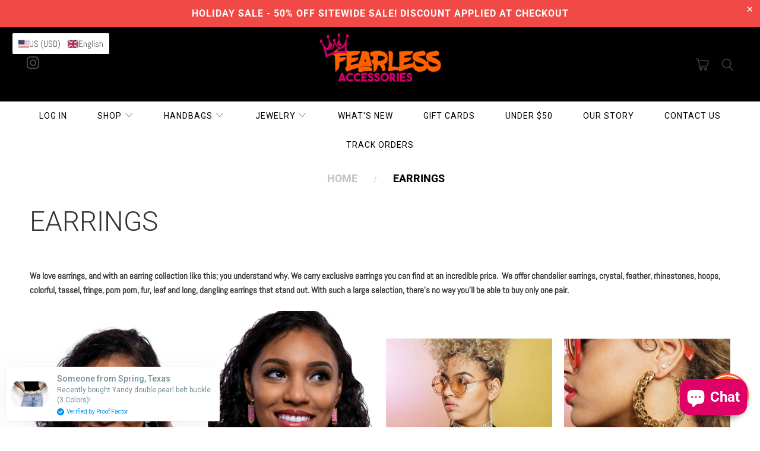

--- FILE ---
content_type: text/html; charset=utf-8
request_url: https://fearlessaccessories.com/collections/earrings
body_size: 88953
content:


 <!DOCTYPE html>
<!--[if lt IE 7 ]><html class="ie ie6" lang="en"> <![endif]-->
<!--[if IE 7 ]><html class="ie ie7" lang="en"> <![endif]-->
<!--[if IE 8 ]><html class="ie ie8" lang="en"> <![endif]-->
<!--[if IE 9 ]><html class="ie ie9" lang="en"> <![endif]-->
<!--[if (gte IE 10)|!(IE)]><!--><html lang="en"> <!--<![endif]--> <head><script src="https://ajax.googleapis.com/ajax/libs/jquery/2.2.1/jquery.min.js"></script>
<script>
$m = $.noConflict(true);
</script> <meta charset="utf-8"> <meta http-equiv="cleartype" content="on"> <meta name="robots" content="index,follow">
<meta name="facebook-domain-verification" content="ngxf957i52lzh198kd04sqg931a1ko" /> <!-- Custom Fonts --> <!-- Stylesheets for Turbo 4.0.2 -->
    
	<link href="//fearlessaccessories.com/cdn/shop/t/18/assets/slick-theme.css?v=111566387709569418871572366157" rel="stylesheet" type="text/css" media="all" /> <link href="//fearlessaccessories.com/cdn/shop/t/18/assets/slick.css?v=98340474046176884051572366157" rel="stylesheet" type="text/css" media="all" /> <link href="//fearlessaccessories.com/cdn/shop/t/18/assets/styles.scss.css?v=67344156254895105001764262600" rel="stylesheet" type="text/css" media="all" /> <link href="//fearlessaccessories.com/cdn/shop/t/18/assets/custom.scss.css?v=60197998489933406911572366170" rel="stylesheet" type="text/css" media="all" /> <script>
      /*! lazysizes - v3.0.0 */
      !function(a,b){var c=b(a,a.document);a.lazySizes=c,"object"==typeof module&&module.exports&&(module.exports=c)}(window,function(a,b){"use strict";if(b.getElementsByClassName){var c,d=b.documentElement,e=a.Date,f=a.HTMLPictureElement,g="addEventListener",h="getAttribute",i=a[g],j=a.setTimeout,k=a.requestAnimationFrame||j,l=a.requestIdleCallback,m=/^picture$/i,n=["load","error","lazyincluded","_lazyloaded"],o={},p=Array.prototype.forEach,q=function(a,b){return o[b]||(o[b]=new RegExp("(\\s|^)"+b+"(\\s|$)")),o[b].test(a[h]("class")||"")&&o[b]},r=function(a,b){q(a,b)||a.setAttribute("class",(a[h]("class")||"").trim()+" "+b)},s=function(a,b){var c;(c=q(a,b))&&a.setAttribute("class",(a[h]("class")||"").replace(c," "))},t=function(a,b,c){var d=c?g:"removeEventListener";c&&t(a,b),n.forEach(function(c){a[d](c,b)})},u=function(a,c,d,e,f){var g=b.createEvent("CustomEvent");return g.initCustomEvent(c,!e,!f,d||{}),a.dispatchEvent(g),g},v=function(b,d){var e;!f&&(e=a.picturefill||c.pf)?e({reevaluate:!0,elements:[b]}):d&&d.src&&(b.src=d.src)},w=function(a,b){return(getComputedStyle(a,null)||{})[b]},x=function(a,b,d){for(d=d||a.offsetWidth;d<c.minSize&&b&&!a._lazysizesWidth;)d=b.offsetWidth,b=b.parentNode;return d},y=function(){var a,c,d=[],e=[],f=d,g=function(){var b=f;for(f=d.length?e:d,a=!0,c=!1;b.length;)b.shift()();a=!1},h=function(d,e){a&&!e?d.apply(this,arguments):(f.push(d),c||(c=!0,(b.hidden?j:k)(g)))};return h._lsFlush=g,h}(),z=function(a,b){return b?function(){y(a)}:function(){var b=this,c=arguments;y(function(){a.apply(b,c)})}},A=function(a){var b,c=0,d=125,f=666,g=f,h=function(){b=!1,c=e.now(),a()},i=l?function(){l(h,{timeout:g}),g!==f&&(g=f)}:z(function(){j(h)},!0);return function(a){var f;(a=a===!0)&&(g=44),b||(b=!0,f=d-(e.now()-c),0>f&&(f=0),a||9>f&&l?i():j(i,f))}},B=function(a){var b,c,d=99,f=function(){b=null,a()},g=function(){var a=e.now()-c;d>a?j(g,d-a):(l||f)(f)};return function(){c=e.now(),b||(b=j(g,d))}},C=function(){var f,k,l,n,o,x,C,E,F,G,H,I,J,K,L,M=/^img$/i,N=/^iframe$/i,O="onscroll"in a&&!/glebot/.test(navigator.userAgent),P=0,Q=0,R=0,S=-1,T=function(a){R--,a&&a.target&&t(a.target,T),(!a||0>R||!a.target)&&(R=0)},U=function(a,c){var e,f=a,g="hidden"==w(b.body,"visibility")||"hidden"!=w(a,"visibility");for(F-=c,I+=c,G-=c,H+=c;g&&(f=f.offsetParent)&&f!=b.body&&f!=d;)g=(w(f,"opacity")||1)>0,g&&"visible"!=w(f,"overflow")&&(e=f.getBoundingClientRect(),g=H>e.left&&G<e.right&&I>e.top-1&&F<e.bottom+1);return g},V=function(){var a,e,g,i,j,m,n,p,q;if((o=c.loadMode)&&8>R&&(a=f.length)){e=0,S++,null==K&&("expand"in c||(c.expand=d.clientHeight>500&&d.clientWidth>500?500:370),J=c.expand,K=J*c.expFactor),K>Q&&1>R&&S>2&&o>2&&!b.hidden?(Q=K,S=0):Q=o>1&&S>1&&6>R?J:P;for(;a>e;e++)if(f[e]&&!f[e]._lazyRace)if(O)if((p=f[e][h]("data-expand"))&&(m=1*p)||(m=Q),q!==m&&(C=innerWidth+m*L,E=innerHeight+m,n=-1*m,q=m),g=f[e].getBoundingClientRect(),(I=g.bottom)>=n&&(F=g.top)<=E&&(H=g.right)>=n*L&&(G=g.left)<=C&&(I||H||G||F)&&(l&&3>R&&!p&&(3>o||4>S)||U(f[e],m))){if(ba(f[e]),j=!0,R>9)break}else!j&&l&&!i&&4>R&&4>S&&o>2&&(k[0]||c.preloadAfterLoad)&&(k[0]||!p&&(I||H||G||F||"auto"!=f[e][h](c.sizesAttr)))&&(i=k[0]||f[e]);else ba(f[e]);i&&!j&&ba(i)}},W=A(V),X=function(a){r(a.target,c.loadedClass),s(a.target,c.loadingClass),t(a.target,Z)},Y=z(X),Z=function(a){Y({target:a.target})},$=function(a,b){try{a.contentWindow.location.replace(b)}catch(c){a.src=b}},_=function(a){var b,d,e=a[h](c.srcsetAttr);(b=c.customMedia[a[h]("data-media")||a[h]("media")])&&a.setAttribute("media",b),e&&a.setAttribute("srcset",e),b&&(d=a.parentNode,d.insertBefore(a.cloneNode(),a),d.removeChild(a))},aa=z(function(a,b,d,e,f){var g,i,k,l,o,q;(o=u(a,"lazybeforeunveil",b)).defaultPrevented||(e&&(d?r(a,c.autosizesClass):a.setAttribute("sizes",e)),i=a[h](c.srcsetAttr),g=a[h](c.srcAttr),f&&(k=a.parentNode,l=k&&m.test(k.nodeName||"")),q=b.firesLoad||"src"in a&&(i||g||l),o={target:a},q&&(t(a,T,!0),clearTimeout(n),n=j(T,2500),r(a,c.loadingClass),t(a,Z,!0)),l&&p.call(k.getElementsByTagName("source"),_),i?a.setAttribute("srcset",i):g&&!l&&(N.test(a.nodeName)?$(a,g):a.src=g),(i||l)&&v(a,{src:g})),a._lazyRace&&delete a._lazyRace,s(a,c.lazyClass),y(function(){(!q||a.complete&&a.naturalWidth>1)&&(q?T(o):R--,X(o))},!0)}),ba=function(a){var b,d=M.test(a.nodeName),e=d&&(a[h](c.sizesAttr)||a[h]("sizes")),f="auto"==e;(!f&&l||!d||!a.src&&!a.srcset||a.complete||q(a,c.errorClass))&&(b=u(a,"lazyunveilread").detail,f&&D.updateElem(a,!0,a.offsetWidth),a._lazyRace=!0,R++,aa(a,b,f,e,d))},ca=function(){if(!l){if(e.now()-x<999)return void j(ca,999);var a=B(function(){c.loadMode=3,W()});l=!0,c.loadMode=3,W(),i("scroll",function(){3==c.loadMode&&(c.loadMode=2),a()},!0)}};return{_:function(){x=e.now(),f=b.getElementsByClassName(c.lazyClass),k=b.getElementsByClassName(c.lazyClass+" "+c.preloadClass),L=c.hFac,i("scroll",W,!0),i("resize",W,!0),a.MutationObserver?new MutationObserver(W).observe(d,{childList:!0,subtree:!0,attributes:!0}):(d[g]("DOMNodeInserted",W,!0),d[g]("DOMAttrModified",W,!0),setInterval(W,999)),i("hashchange",W,!0),["focus","mouseover","click","load","transitionend","animationend","webkitAnimationEnd"].forEach(function(a){b[g](a,W,!0)}),/d$|^c/.test(b.readyState)?ca():(i("load",ca),b[g]("DOMContentLoaded",W),j(ca,2e4)),f.length?(V(),y._lsFlush()):W()},checkElems:W,unveil:ba}}(),D=function(){var a,d=z(function(a,b,c,d){var e,f,g;if(a._lazysizesWidth=d,d+="px",a.setAttribute("sizes",d),m.test(b.nodeName||""))for(e=b.getElementsByTagName("source"),f=0,g=e.length;g>f;f++)e[f].setAttribute("sizes",d);c.detail.dataAttr||v(a,c.detail)}),e=function(a,b,c){var e,f=a.parentNode;f&&(c=x(a,f,c),e=u(a,"lazybeforesizes",{width:c,dataAttr:!!b}),e.defaultPrevented||(c=e.detail.width,c&&c!==a._lazysizesWidth&&d(a,f,e,c)))},f=function(){var b,c=a.length;if(c)for(b=0;c>b;b++)e(a[b])},g=B(f);return{_:function(){a=b.getElementsByClassName(c.autosizesClass),i("resize",g)},checkElems:g,updateElem:e}}(),E=function(){E.i||(E.i=!0,D._(),C._())};return function(){var b,d={lazyClass:"lazyload",loadedClass:"lazyloaded",loadingClass:"lazyloading",preloadClass:"lazypreload",errorClass:"lazyerror",autosizesClass:"lazyautosizes",srcAttr:"data-src",srcsetAttr:"data-srcset",sizesAttr:"data-sizes",minSize:40,customMedia:{},init:!0,expFactor:1.5,hFac:.8,loadMode:2};c=a.lazySizesConfig||a.lazysizesConfig||{};for(b in d)b in c||(c[b]=d[b]);a.lazySizesConfig=c,j(function(){c.init&&E()})}(),{cfg:c,autoSizer:D,loader:C,init:E,uP:v,aC:r,rC:s,hC:q,fire:u,gW:x,rAF:y}}});</script> <title>Earrings - Fearless Accessories</title> <meta name="description" content="We love earrings, and with an earring collection like this; you understand why. We carry exclusive earrings you can find at an incredible price. We offer chandelier earrings, crystal, feather, rhinestones, hoops, colorful, tassel, fringe, pom pom, fur, leaf and long, dangling earrings that stand out. With such a large earring selection, there&#39;s no way you&#39;ll be able to buy only one pair." />
    

    

<meta name="author" content="Fearless Accessories">
<meta property="og:url" content="https://fearlessaccessories.com/collections/earrings">
<meta property="og:site_name" content="Fearless Accessories"> <meta property="og:type" content="product.group"> <meta property="og:title" content="EARRINGS"> <meta property="og:image" content="https://fearlessaccessories.com/cdn/shop/files/BlackQueenEarrings_600x.jpg?v=1704433290"> <meta property="og:image:secure_url" content="https://fearlessaccessories.com/cdn/shop/files/BlackQueenEarrings_600x.jpg?v=1704433290"> <meta property="og:description" content="We love earrings, and with an earring collection like this; you understand why. We carry exclusive earrings you can find at an incredible price. We offer chandelier earrings, crystal, feather, rhinestones, hoops, colorful, tassel, fringe, pom pom, fur, leaf and long, dangling earrings that stand out. With such a large earring selection, there&#39;s no way you&#39;ll be able to buy only one pair.">




<meta name="twitter:card" content="summary"> <!-- Mobile Specific Metas --> <meta name="HandheldFriendly" content="True"> <meta name="MobileOptimized" content="320"> <meta name="viewport" content="width=device-width,initial-scale=1"> <meta name="theme-color" content="#ffffff"> <link rel="shortcut icon" type="image/x-icon" href="//fearlessaccessories.com/cdn/shop/files/Fearless_Accessories_Favicon_32x32.png?v=1669500306"> <link rel="canonical" href="https://fearlessaccessories.com/collections/earrings" /> <script>window.performance && window.performance.mark && window.performance.mark('shopify.content_for_header.start');</script><meta name="google-site-verification" content="NX4SlrmNAA4OGfOsDqF4y-K2PWO2W_HjSS5dHfdDnic">
<meta id="shopify-digital-wallet" name="shopify-digital-wallet" content="/17933339/digital_wallets/dialog">
<meta name="shopify-checkout-api-token" content="eae6ad76ca3f333ddc942c9f59fe37d1">
<meta id="in-context-paypal-metadata" data-shop-id="17933339" data-venmo-supported="false" data-environment="production" data-locale="en_US" data-paypal-v4="true" data-currency="USD">
<link rel="alternate" type="application/atom+xml" title="Feed" href="/collections/earrings.atom" />
<link rel="next" href="/collections/earrings?page=2">
<link rel="alternate" hreflang="x-default" href="https://fearlessaccessories.com/collections/earrings">
<link rel="alternate" hreflang="en" href="https://fearlessaccessories.com/collections/earrings">
<link rel="alternate" hreflang="en-CA" href="https://fearlessaccessories.com/en-ca/collections/earrings">
<link rel="alternate" hreflang="en-DE" href="https://fearlessaccessories.com/en-de/collections/earrings">
<link rel="alternate" hreflang="en-GB" href="https://fearlessaccessories.com/en-gb/collections/earrings">
<link rel="alternate" hreflang="en-AU" href="https://fearlessaccessories.com/en-au/collections/earrings">
<link rel="alternate" hreflang="en-IN" href="https://fearlessaccessories.com/en-in/collections/earrings">
<link rel="alternate" hreflang="en-FR" href="https://fearlessaccessories.com/en-fr/collections/earrings">
<link rel="alternate" type="application/json+oembed" href="https://fearlessaccessories.com/collections/earrings.oembed">
<script async="async" src="/checkouts/internal/preloads.js?locale=en-US"></script>
<link rel="preconnect" href="https://shop.app" crossorigin="anonymous">
<script async="async" src="https://shop.app/checkouts/internal/preloads.js?locale=en-US&shop_id=17933339" crossorigin="anonymous"></script>
<script id="apple-pay-shop-capabilities" type="application/json">{"shopId":17933339,"countryCode":"US","currencyCode":"USD","merchantCapabilities":["supports3DS"],"merchantId":"gid:\/\/shopify\/Shop\/17933339","merchantName":"Fearless Accessories","requiredBillingContactFields":["postalAddress","email","phone"],"requiredShippingContactFields":["postalAddress","email","phone"],"shippingType":"shipping","supportedNetworks":["visa","masterCard","amex","discover","elo","jcb"],"total":{"type":"pending","label":"Fearless Accessories","amount":"1.00"},"shopifyPaymentsEnabled":true,"supportsSubscriptions":true}</script>
<script id="shopify-features" type="application/json">{"accessToken":"eae6ad76ca3f333ddc942c9f59fe37d1","betas":["rich-media-storefront-analytics"],"domain":"fearlessaccessories.com","predictiveSearch":true,"shopId":17933339,"locale":"en"}</script>
<script>var Shopify = Shopify || {};
Shopify.shop = "fearless-accessories.myshopify.com";
Shopify.locale = "en";
Shopify.currency = {"active":"USD","rate":"1.0"};
Shopify.country = "US";
Shopify.theme = {"name":"FEARLESS ACCESSORIES  [Afterpay 10\/29]","id":79025176672,"schema_name":"Turbo","schema_version":"4.0.2","theme_store_id":null,"role":"main"};
Shopify.theme.handle = "null";
Shopify.theme.style = {"id":null,"handle":null};
Shopify.cdnHost = "fearlessaccessories.com/cdn";
Shopify.routes = Shopify.routes || {};
Shopify.routes.root = "/";</script>
<script type="module">!function(o){(o.Shopify=o.Shopify||{}).modules=!0}(window);</script>
<script>!function(o){function n(){var o=[];function n(){o.push(Array.prototype.slice.apply(arguments))}return n.q=o,n}var t=o.Shopify=o.Shopify||{};t.loadFeatures=n(),t.autoloadFeatures=n()}(window);</script>
<script>
  window.ShopifyPay = window.ShopifyPay || {};
  window.ShopifyPay.apiHost = "shop.app\/pay";
  window.ShopifyPay.redirectState = null;
</script>
<script id="shop-js-analytics" type="application/json">{"pageType":"collection"}</script>
<script defer="defer" async type="module" src="//fearlessaccessories.com/cdn/shopifycloud/shop-js/modules/v2/client.init-shop-cart-sync_BdyHc3Nr.en.esm.js"></script>
<script defer="defer" async type="module" src="//fearlessaccessories.com/cdn/shopifycloud/shop-js/modules/v2/chunk.common_Daul8nwZ.esm.js"></script>
<script type="module">
  await import("//fearlessaccessories.com/cdn/shopifycloud/shop-js/modules/v2/client.init-shop-cart-sync_BdyHc3Nr.en.esm.js");
await import("//fearlessaccessories.com/cdn/shopifycloud/shop-js/modules/v2/chunk.common_Daul8nwZ.esm.js");

  window.Shopify.SignInWithShop?.initShopCartSync?.({"fedCMEnabled":true,"windoidEnabled":true});

</script>
<script>
  window.Shopify = window.Shopify || {};
  if (!window.Shopify.featureAssets) window.Shopify.featureAssets = {};
  window.Shopify.featureAssets['shop-js'] = {"shop-cart-sync":["modules/v2/client.shop-cart-sync_QYOiDySF.en.esm.js","modules/v2/chunk.common_Daul8nwZ.esm.js"],"init-fed-cm":["modules/v2/client.init-fed-cm_DchLp9rc.en.esm.js","modules/v2/chunk.common_Daul8nwZ.esm.js"],"shop-button":["modules/v2/client.shop-button_OV7bAJc5.en.esm.js","modules/v2/chunk.common_Daul8nwZ.esm.js"],"init-windoid":["modules/v2/client.init-windoid_DwxFKQ8e.en.esm.js","modules/v2/chunk.common_Daul8nwZ.esm.js"],"shop-cash-offers":["modules/v2/client.shop-cash-offers_DWtL6Bq3.en.esm.js","modules/v2/chunk.common_Daul8nwZ.esm.js","modules/v2/chunk.modal_CQq8HTM6.esm.js"],"shop-toast-manager":["modules/v2/client.shop-toast-manager_CX9r1SjA.en.esm.js","modules/v2/chunk.common_Daul8nwZ.esm.js"],"init-shop-email-lookup-coordinator":["modules/v2/client.init-shop-email-lookup-coordinator_UhKnw74l.en.esm.js","modules/v2/chunk.common_Daul8nwZ.esm.js"],"pay-button":["modules/v2/client.pay-button_DzxNnLDY.en.esm.js","modules/v2/chunk.common_Daul8nwZ.esm.js"],"avatar":["modules/v2/client.avatar_BTnouDA3.en.esm.js"],"init-shop-cart-sync":["modules/v2/client.init-shop-cart-sync_BdyHc3Nr.en.esm.js","modules/v2/chunk.common_Daul8nwZ.esm.js"],"shop-login-button":["modules/v2/client.shop-login-button_D8B466_1.en.esm.js","modules/v2/chunk.common_Daul8nwZ.esm.js","modules/v2/chunk.modal_CQq8HTM6.esm.js"],"init-customer-accounts-sign-up":["modules/v2/client.init-customer-accounts-sign-up_C8fpPm4i.en.esm.js","modules/v2/client.shop-login-button_D8B466_1.en.esm.js","modules/v2/chunk.common_Daul8nwZ.esm.js","modules/v2/chunk.modal_CQq8HTM6.esm.js"],"init-shop-for-new-customer-accounts":["modules/v2/client.init-shop-for-new-customer-accounts_CVTO0Ztu.en.esm.js","modules/v2/client.shop-login-button_D8B466_1.en.esm.js","modules/v2/chunk.common_Daul8nwZ.esm.js","modules/v2/chunk.modal_CQq8HTM6.esm.js"],"init-customer-accounts":["modules/v2/client.init-customer-accounts_dRgKMfrE.en.esm.js","modules/v2/client.shop-login-button_D8B466_1.en.esm.js","modules/v2/chunk.common_Daul8nwZ.esm.js","modules/v2/chunk.modal_CQq8HTM6.esm.js"],"shop-follow-button":["modules/v2/client.shop-follow-button_CkZpjEct.en.esm.js","modules/v2/chunk.common_Daul8nwZ.esm.js","modules/v2/chunk.modal_CQq8HTM6.esm.js"],"lead-capture":["modules/v2/client.lead-capture_BntHBhfp.en.esm.js","modules/v2/chunk.common_Daul8nwZ.esm.js","modules/v2/chunk.modal_CQq8HTM6.esm.js"],"checkout-modal":["modules/v2/client.checkout-modal_CfxcYbTm.en.esm.js","modules/v2/chunk.common_Daul8nwZ.esm.js","modules/v2/chunk.modal_CQq8HTM6.esm.js"],"shop-login":["modules/v2/client.shop-login_Da4GZ2H6.en.esm.js","modules/v2/chunk.common_Daul8nwZ.esm.js","modules/v2/chunk.modal_CQq8HTM6.esm.js"],"payment-terms":["modules/v2/client.payment-terms_MV4M3zvL.en.esm.js","modules/v2/chunk.common_Daul8nwZ.esm.js","modules/v2/chunk.modal_CQq8HTM6.esm.js"]};
</script>
<script>(function() {
  var isLoaded = false;
  function asyncLoad() {
    if (isLoaded) return;
    isLoaded = true;
    var urls = ["https:\/\/api.prooffactor.com\/v1\/partners\/shopify\/embed.js?account_id=shopify:fearless-accessories.myshopify.com\u0026shop=fearless-accessories.myshopify.com","\/\/cdn.shopify.com\/s\/files\/1\/0875\/2064\/files\/easysale-countdown-timer-1.0.0.min.js?shop=fearless-accessories.myshopify.com","https:\/\/app.blocky-app.com\/get_script\/0651c7128a7211eeb3a3def9fe3d404f.js?v=926302\u0026shop=fearless-accessories.myshopify.com","https:\/\/replay.conversionbear.com\/script?app=replay\u0026shop=fearless-accessories.myshopify.com","\/\/cool-image-magnifier.product-image-zoom.com\/js\/core\/main.min.js?timestamp=1704417135\u0026shop=fearless-accessories.myshopify.com","https:\/\/replay.conversionbear.com\/script?app=replay\u0026shop=fearless-accessories.myshopify.com","https:\/\/cdn.hextom.com\/js\/eventpromotionbar.js?shop=fearless-accessories.myshopify.com","https:\/\/gcdn.incartupsell.com\/dhief-Dh7Q3mhxyFgdjQSAuAT-.js?c=1766046263\u0026shop=fearless-accessories.myshopify.com"];
    for (var i = 0; i <urls.length; i++) {
      var s = document.createElement('script');
      s.type = 'text/javascript';
      s.async = true;
      s.src = urls[i];
      var x = document.getElementsByTagName('script')[0];
      x.parentNode.insertBefore(s, x);
    }
  };
  if(window.attachEvent) {
    window.attachEvent('onload', asyncLoad);
  } else {
    window.addEventListener('load', asyncLoad, false);
  }
})();</script>
<script id="__st">var __st={"a":17933339,"offset":-18000,"reqid":"18453bfd-d73d-4080-b084-52c425755c5e-1768942341","pageurl":"fearlessaccessories.com\/collections\/earrings","u":"fe32e94a836a","p":"collection","rtyp":"collection","rid":92326101088};</script>
<script>window.ShopifyPaypalV4VisibilityTracking = true;</script>
<script id="captcha-bootstrap">!function(){'use strict';const t='contact',e='account',n='new_comment',o=[[t,t],['blogs',n],['comments',n],[t,'customer']],c=[[e,'customer_login'],[e,'guest_login'],[e,'recover_customer_password'],[e,'create_customer']],r=t=>t.map((([t,e])=>`form[action*='/${t}']:not([data-nocaptcha='true']) input[name='form_type'][value='${e}']`)).join(','),a=t=>()=>t?[...document.querySelectorAll(t)].map((t=>t.form)):[];function s(){const t=[...o],e=r(t);return a(e)}const i='password',u='form_key',d=['recaptcha-v3-token','g-recaptcha-response','h-captcha-response',i],f=()=>{try{return window.sessionStorage}catch{return}},m='__shopify_v',_=t=>t.elements[u];function p(t,e,n=!1){try{const o=window.sessionStorage,c=JSON.parse(o.getItem(e)),{data:r}=function(t){const{data:e,action:n}=t;return t[m]||n?{data:e,action:n}:{data:t,action:n}}(c);for(const[e,n]of Object.entries(r))t.elements[e]&&(t.elements[e].value=n);n&&o.removeItem(e)}catch(o){console.error('form repopulation failed',{error:o})}}const l='form_type',E='cptcha';function T(t){t.dataset[E]=!0}const w=window,h=w.document,L='Shopify',v='ce_forms',y='captcha';let A=!1;((t,e)=>{const n=(g='f06e6c50-85a8-45c8-87d0-21a2b65856fe',I='https://cdn.shopify.com/shopifycloud/storefront-forms-hcaptcha/ce_storefront_forms_captcha_hcaptcha.v1.5.2.iife.js',D={infoText:'Protected by hCaptcha',privacyText:'Privacy',termsText:'Terms'},(t,e,n)=>{const o=w[L][v],c=o.bindForm;if(c)return c(t,g,e,D).then(n);var r;o.q.push([[t,g,e,D],n]),r=I,A||(h.body.append(Object.assign(h.createElement('script'),{id:'captcha-provider',async:!0,src:r})),A=!0)});var g,I,D;w[L]=w[L]||{},w[L][v]=w[L][v]||{},w[L][v].q=[],w[L][y]=w[L][y]||{},w[L][y].protect=function(t,e){n(t,void 0,e),T(t)},Object.freeze(w[L][y]),function(t,e,n,w,h,L){const[v,y,A,g]=function(t,e,n){const i=e?o:[],u=t?c:[],d=[...i,...u],f=r(d),m=r(i),_=r(d.filter((([t,e])=>n.includes(e))));return[a(f),a(m),a(_),s()]}(w,h,L),I=t=>{const e=t.target;return e instanceof HTMLFormElement?e:e&&e.form},D=t=>v().includes(t);t.addEventListener('submit',(t=>{const e=I(t);if(!e)return;const n=D(e)&&!e.dataset.hcaptchaBound&&!e.dataset.recaptchaBound,o=_(e),c=g().includes(e)&&(!o||!o.value);(n||c)&&t.preventDefault(),c&&!n&&(function(t){try{if(!f())return;!function(t){const e=f();if(!e)return;const n=_(t);if(!n)return;const o=n.value;o&&e.removeItem(o)}(t);const e=Array.from(Array(32),(()=>Math.random().toString(36)[2])).join('');!function(t,e){_(t)||t.append(Object.assign(document.createElement('input'),{type:'hidden',name:u})),t.elements[u].value=e}(t,e),function(t,e){const n=f();if(!n)return;const o=[...t.querySelectorAll(`input[type='${i}']`)].map((({name:t})=>t)),c=[...d,...o],r={};for(const[a,s]of new FormData(t).entries())c.includes(a)||(r[a]=s);n.setItem(e,JSON.stringify({[m]:1,action:t.action,data:r}))}(t,e)}catch(e){console.error('failed to persist form',e)}}(e),e.submit())}));const S=(t,e)=>{t&&!t.dataset[E]&&(n(t,e.some((e=>e===t))),T(t))};for(const o of['focusin','change'])t.addEventListener(o,(t=>{const e=I(t);D(e)&&S(e,y())}));const B=e.get('form_key'),M=e.get(l),P=B&&M;t.addEventListener('DOMContentLoaded',(()=>{const t=y();if(P)for(const e of t)e.elements[l].value===M&&p(e,B);[...new Set([...A(),...v().filter((t=>'true'===t.dataset.shopifyCaptcha))])].forEach((e=>S(e,t)))}))}(h,new URLSearchParams(w.location.search),n,t,e,['guest_login'])})(!0,!0)}();</script>
<script integrity="sha256-4kQ18oKyAcykRKYeNunJcIwy7WH5gtpwJnB7kiuLZ1E=" data-source-attribution="shopify.loadfeatures" defer="defer" src="//fearlessaccessories.com/cdn/shopifycloud/storefront/assets/storefront/load_feature-a0a9edcb.js" crossorigin="anonymous"></script>
<script crossorigin="anonymous" defer="defer" src="//fearlessaccessories.com/cdn/shopifycloud/storefront/assets/shopify_pay/storefront-65b4c6d7.js?v=20250812"></script>
<script data-source-attribution="shopify.dynamic_checkout.dynamic.init">var Shopify=Shopify||{};Shopify.PaymentButton=Shopify.PaymentButton||{isStorefrontPortableWallets:!0,init:function(){window.Shopify.PaymentButton.init=function(){};var t=document.createElement("script");t.src="https://fearlessaccessories.com/cdn/shopifycloud/portable-wallets/latest/portable-wallets.en.js",t.type="module",document.head.appendChild(t)}};
</script>
<script data-source-attribution="shopify.dynamic_checkout.buyer_consent">
  function portableWalletsHideBuyerConsent(e){var t=document.getElementById("shopify-buyer-consent"),n=document.getElementById("shopify-subscription-policy-button");t&&n&&(t.classList.add("hidden"),t.setAttribute("aria-hidden","true"),n.removeEventListener("click",e))}function portableWalletsShowBuyerConsent(e){var t=document.getElementById("shopify-buyer-consent"),n=document.getElementById("shopify-subscription-policy-button");t&&n&&(t.classList.remove("hidden"),t.removeAttribute("aria-hidden"),n.addEventListener("click",e))}window.Shopify?.PaymentButton&&(window.Shopify.PaymentButton.hideBuyerConsent=portableWalletsHideBuyerConsent,window.Shopify.PaymentButton.showBuyerConsent=portableWalletsShowBuyerConsent);
</script>
<script data-source-attribution="shopify.dynamic_checkout.cart.bootstrap">document.addEventListener("DOMContentLoaded",(function(){function t(){return document.querySelector("shopify-accelerated-checkout-cart, shopify-accelerated-checkout")}if(t())Shopify.PaymentButton.init();else{new MutationObserver((function(e,n){t()&&(Shopify.PaymentButton.init(),n.disconnect())})).observe(document.body,{childList:!0,subtree:!0})}}));
</script>
<link id="shopify-accelerated-checkout-styles" rel="stylesheet" media="screen" href="https://fearlessaccessories.com/cdn/shopifycloud/portable-wallets/latest/accelerated-checkout-backwards-compat.css" crossorigin="anonymous">
<style id="shopify-accelerated-checkout-cart">
        #shopify-buyer-consent {
  margin-top: 1em;
  display: inline-block;
  width: 100%;
}

#shopify-buyer-consent.hidden {
  display: none;
}

#shopify-subscription-policy-button {
  background: none;
  border: none;
  padding: 0;
  text-decoration: underline;
  font-size: inherit;
  cursor: pointer;
}

#shopify-subscription-policy-button::before {
  box-shadow: none;
}

      </style>

<script>window.performance && window.performance.mark && window.performance.mark('shopify.content_for_header.end');</script> <script>
        window.zoorixCartData = {
          currency: "USD",
          currency_symbol: "$",
          
          original_total_price: 0,
          total_discount: 0,
          item_count: 0,
          items: [
              
          ]
       	  
        }
</script>
<script src="//staticxx.s3.amazonaws.com/aio_stats_lib_v1.min.js?v=1.0"></script><script type="text/javascript" id="four-shopify-base-script">window.Four = {
  currency: "USD",
  local: "en",
  themeName: "FEARLESS ACCESSORIES  [Afterpay 10\/29]",
  countryCode: null,
  product: null,
  currentVariant: null,
  cartTotal: 0,
  load: function(d) {
    var s = d.createElement('script');
    s.src = 'https://scripts.paywithfour.com/public/javascripts/shopify-four-javascript.v2.js?r=613bc4196d84db001e012951&l="en"';
    s.setAttribute('async', '');
    d.head.appendChild(s);}
};
window.addEventListener('load', function() {
  window.Four.load(document);
});</script>
  










<!-- BEGIN app block: shopify://apps/optimonk-popup-cro-a-b-test/blocks/app-embed/0b488be1-fc0a-4fe6-8793-f2bef383dba8 -->
<script async src="https://onsite.optimonk.com/script.js?account=176361&origin=shopify-app-embed-block"></script>




<!-- END app block --><!-- BEGIN app block: shopify://apps/t-lab-ai-language-translate/blocks/language_switcher/b5b83690-efd4-434d-8c6a-a5cef4019faf --><!-- BEGIN app snippet: switcher_styling -->

<link href="//cdn.shopify.com/extensions/019bb762-7264-7b99-8d86-32684349d784/content-translation-297/assets/advanced-switcher.css" rel="stylesheet" type="text/css" media="all" />

<style>
  .tl-switcher-container.tl-custom-position {
    border-width: 1px;
    border-style: solid;
    border-color: #000000;
    background-color: #ffffff;
  }

  .tl-custom-position.top-right {
    top: 55px;
    right: 20px;
    bottom: auto;
    left: auto;
  }

  .tl-custom-position.top-left {
    top: 55px;
    right: auto;
    bottom: auto;
    left: 20px;
  }

  .tl-custom-position.bottom-left {
    position: fixed;
    top: auto;
    right: auto;
    bottom: 20px;
    left: 20px;
  }

  .tl-custom-position.bottom-right {
    position: fixed;
    top: auto;
    right: 20px;
    bottom: 20px;
    left: auto;
  }

  .tl-custom-position > div {
    font-size: 15px;
    color: #5c5c5c;
  }

  .tl-custom-position .tl-label {
    color: #5c5c5c;
  }

  .tl-dropdown,
  .tl-overlay,
  .tl-options {
    display: none;
  }

  .tl-dropdown.bottom-right,
  .tl-dropdown.bottom-left {
    bottom: 100%;
    top: auto;
  }

  .tl-dropdown.top-right,
  .tl-dropdown.bottom-right {
    right: 0;
    left: auto;
  }

  .tl-options.bottom-right,
  .tl-options.bottom-left {
    bottom: 100%;
    top: auto;
  }

  .tl-options.top-right,
  .tl-options.bottom-right {
    right: 0;
    left: auto;
  }

  div:not(.tl-inner) > .tl-switcher .tl-select,
  div.tl-selections {
    border-width: 0px;
  }

  

  
</style>
<!-- END app snippet -->

<script type="text/template" id="tl-switcher-template">
  <div class="tl-switcher-container hidden top-left">
    
        <div class="tl-wrapper">
          <div class="tl-selections">
            
              <div class="tl-selection tl-currency">
                
                  
                  <img
                    class="tl-flag"
                    loading="lazy"
                    width="20"
                    height="18"
                    alt="Main selection country flag for United States and currency United States Dollar"
                    src="https://cdn.shopify.com/extensions/019bb762-7264-7b99-8d86-32684349d784/content-translation-297/assets/us.svg"
                  >
                
                <span class="tl-label tl-code">US (USD)</span
                >
              </div>
              <div class="tl-selection tl-language">
                
                  <img
                    class="tl-flag"
                    loading="lazy"
                    width="20"
                    height="18"
                    alt="Main selection country flag for language - English"
                    src="https://cdn.shopify.com/extensions/019bb762-7264-7b99-8d86-32684349d784/content-translation-297/assets/gb.svg"
                  >
                
                
                    <span class="tl-label tl-name">English</span>
                  
              </div>
            
          </div>
          <div class="tl-dropdown top-left">
            <div class="tl-inner">
              <span class="tl-close-btn">
                <svg style="stroke: black; stroke-width: 4px; width: 24px;" class="icon icon-close" viewBox="0 0 64 64">
                  <path d="M19 17.61l27.12 27.13m0-27.12L19 44.74"></path>
                </svg>
              </span>

              <div class="tl-title">Country/Region</div>
              <!-- BEGIN app snippet: country_region_form --><div class="tl-switcher">
  <form method="post" action="/localization" id="localization_form" accept-charset="UTF-8" class="shopify-localization-form" enctype="multipart/form-data"><input type="hidden" name="form_type" value="localization" /><input type="hidden" name="utf8" value="✓" /><input type="hidden" name="_method" value="put" /><input type="hidden" name="return_to" value="/collections/earrings" />
    <input type="hidden" name="country_code" value="US">
    <input type="hidden" name="language_code" value="en">
    <div class="tl-select">
      
        
          
          <img
            class="tl-flag"
            loading="lazy"
            width="20"
            height="18"
            alt="Region switcher country flag for United States and currency United States Dollar"
            src="https://cdn.shopify.com/extensions/019bb762-7264-7b99-8d86-32684349d784/content-translation-297/assets/us.svg"
          >
        
        <span class="tl-label">US (USD)</span>
      
    </div>
    <ul class="tl-options top-left" role="list">
      
        
          <li class="tl-option" tabindex="-1" data-value="AL">
            
              
              <img
                class="tl-flag"
                loading="lazy"
                width="20"
                height="18"
                alt="Region dropdown option country flag for Albania and currency Albanian Lek"
                src="https://cdn.shopify.com/extensions/019bb762-7264-7b99-8d86-32684349d784/content-translation-297/assets/al.svg"
              >
            
            <span class="tl-label">Albania (ALL
              L)</span
            >
          </li>
        
      
        
          <li class="tl-option" tabindex="-1" data-value="DZ">
            
              
              <img
                class="tl-flag"
                loading="lazy"
                width="20"
                height="18"
                alt="Region dropdown option country flag for Algeria and currency Algerian Dinar"
                src="https://cdn.shopify.com/extensions/019bb762-7264-7b99-8d86-32684349d784/content-translation-297/assets/dz.svg"
              >
            
            <span class="tl-label">Algeria (DZD
              د.ج)</span
            >
          </li>
        
      
        
          <li class="tl-option" tabindex="-1" data-value="AD">
            
              
              <img
                class="tl-flag"
                loading="lazy"
                width="20"
                height="18"
                alt="Region dropdown option country flag for Andorra and currency Euro"
                src="https://cdn.shopify.com/extensions/019bb762-7264-7b99-8d86-32684349d784/content-translation-297/assets/ad.svg"
              >
            
            <span class="tl-label">Andorra (EUR
              €)</span
            >
          </li>
        
      
        
          <li class="tl-option" tabindex="-1" data-value="AO">
            
              
              <img
                class="tl-flag"
                loading="lazy"
                width="20"
                height="18"
                alt="Region dropdown option country flag for Angola and currency United States Dollar"
                src="https://cdn.shopify.com/extensions/019bb762-7264-7b99-8d86-32684349d784/content-translation-297/assets/ao.svg"
              >
            
            <span class="tl-label">Angola (USD
              $)</span
            >
          </li>
        
      
        
          <li class="tl-option" tabindex="-1" data-value="AI">
            
              
              <img
                class="tl-flag"
                loading="lazy"
                width="20"
                height="18"
                alt="Region dropdown option country flag for Anguilla and currency East Caribbean Dollar"
                src="https://cdn.shopify.com/extensions/019bb762-7264-7b99-8d86-32684349d784/content-translation-297/assets/ai.svg"
              >
            
            <span class="tl-label">Anguilla (XCD
              $)</span
            >
          </li>
        
      
        
          <li class="tl-option" tabindex="-1" data-value="AG">
            
              
              <img
                class="tl-flag"
                loading="lazy"
                width="20"
                height="18"
                alt="Region dropdown option country flag for Antigua &amp; Barbuda and currency East Caribbean Dollar"
                src="https://cdn.shopify.com/extensions/019bb762-7264-7b99-8d86-32684349d784/content-translation-297/assets/ag.svg"
              >
            
            <span class="tl-label">Antigua &amp; Barbuda (XCD
              $)</span
            >
          </li>
        
      
        
          <li class="tl-option" tabindex="-1" data-value="AR">
            
              
              <img
                class="tl-flag"
                loading="lazy"
                width="20"
                height="18"
                alt="Region dropdown option country flag for Argentina and currency United States Dollar"
                src="https://cdn.shopify.com/extensions/019bb762-7264-7b99-8d86-32684349d784/content-translation-297/assets/ar.svg"
              >
            
            <span class="tl-label">Argentina (USD
              $)</span
            >
          </li>
        
      
        
          <li class="tl-option" tabindex="-1" data-value="AM">
            
              
              <img
                class="tl-flag"
                loading="lazy"
                width="20"
                height="18"
                alt="Region dropdown option country flag for Armenia and currency Armenian Dram"
                src="https://cdn.shopify.com/extensions/019bb762-7264-7b99-8d86-32684349d784/content-translation-297/assets/am.svg"
              >
            
            <span class="tl-label">Armenia (AMD
              դր.)</span
            >
          </li>
        
      
        
          <li class="tl-option" tabindex="-1" data-value="AW">
            
              
              <img
                class="tl-flag"
                loading="lazy"
                width="20"
                height="18"
                alt="Region dropdown option country flag for Aruba and currency Aruban Florin"
                src="https://cdn.shopify.com/extensions/019bb762-7264-7b99-8d86-32684349d784/content-translation-297/assets/aw.svg"
              >
            
            <span class="tl-label">Aruba (AWG
              ƒ)</span
            >
          </li>
        
      
        
          <li class="tl-option" tabindex="-1" data-value="AU">
            
              
              <img
                class="tl-flag"
                loading="lazy"
                width="20"
                height="18"
                alt="Region dropdown option country flag for Australia and currency Australian Dollar"
                src="https://cdn.shopify.com/extensions/019bb762-7264-7b99-8d86-32684349d784/content-translation-297/assets/au.svg"
              >
            
            <span class="tl-label">Australia (AUD
              $)</span
            >
          </li>
        
      
        
          <li class="tl-option" tabindex="-1" data-value="AT">
            
              
              <img
                class="tl-flag"
                loading="lazy"
                width="20"
                height="18"
                alt="Region dropdown option country flag for Austria and currency Euro"
                src="https://cdn.shopify.com/extensions/019bb762-7264-7b99-8d86-32684349d784/content-translation-297/assets/at.svg"
              >
            
            <span class="tl-label">Austria (EUR
              €)</span
            >
          </li>
        
      
        
          <li class="tl-option" tabindex="-1" data-value="AZ">
            
              
              <img
                class="tl-flag"
                loading="lazy"
                width="20"
                height="18"
                alt="Region dropdown option country flag for Azerbaijan and currency Azerbaijani Manat"
                src="https://cdn.shopify.com/extensions/019bb762-7264-7b99-8d86-32684349d784/content-translation-297/assets/az.svg"
              >
            
            <span class="tl-label">Azerbaijan (AZN
              ₼)</span
            >
          </li>
        
      
        
          <li class="tl-option" tabindex="-1" data-value="BS">
            
              
              <img
                class="tl-flag"
                loading="lazy"
                width="20"
                height="18"
                alt="Region dropdown option country flag for Bahamas and currency Bahamian Dollar"
                src="https://cdn.shopify.com/extensions/019bb762-7264-7b99-8d86-32684349d784/content-translation-297/assets/bs.svg"
              >
            
            <span class="tl-label">Bahamas (BSD
              $)</span
            >
          </li>
        
      
        
          <li class="tl-option" tabindex="-1" data-value="BH">
            
              
              <img
                class="tl-flag"
                loading="lazy"
                width="20"
                height="18"
                alt="Region dropdown option country flag for Bahrain and currency United States Dollar"
                src="https://cdn.shopify.com/extensions/019bb762-7264-7b99-8d86-32684349d784/content-translation-297/assets/bh.svg"
              >
            
            <span class="tl-label">Bahrain (USD
              $)</span
            >
          </li>
        
      
        
          <li class="tl-option" tabindex="-1" data-value="BD">
            
              
              <img
                class="tl-flag"
                loading="lazy"
                width="20"
                height="18"
                alt="Region dropdown option country flag for Bangladesh and currency Bangladeshi Taka"
                src="https://cdn.shopify.com/extensions/019bb762-7264-7b99-8d86-32684349d784/content-translation-297/assets/bd.svg"
              >
            
            <span class="tl-label">Bangladesh (BDT
              ৳)</span
            >
          </li>
        
      
        
          <li class="tl-option" tabindex="-1" data-value="BB">
            
              
              <img
                class="tl-flag"
                loading="lazy"
                width="20"
                height="18"
                alt="Region dropdown option country flag for Barbados and currency Barbadian Dollar"
                src="https://cdn.shopify.com/extensions/019bb762-7264-7b99-8d86-32684349d784/content-translation-297/assets/bb.svg"
              >
            
            <span class="tl-label">Barbados (BBD
              $)</span
            >
          </li>
        
      
        
          <li class="tl-option" tabindex="-1" data-value="BE">
            
              
              <img
                class="tl-flag"
                loading="lazy"
                width="20"
                height="18"
                alt="Region dropdown option country flag for Belgium and currency Euro"
                src="https://cdn.shopify.com/extensions/019bb762-7264-7b99-8d86-32684349d784/content-translation-297/assets/be.svg"
              >
            
            <span class="tl-label">Belgium (EUR
              €)</span
            >
          </li>
        
      
        
          <li class="tl-option" tabindex="-1" data-value="BZ">
            
              
              <img
                class="tl-flag"
                loading="lazy"
                width="20"
                height="18"
                alt="Region dropdown option country flag for Belize and currency Belize Dollar"
                src="https://cdn.shopify.com/extensions/019bb762-7264-7b99-8d86-32684349d784/content-translation-297/assets/bz.svg"
              >
            
            <span class="tl-label">Belize (BZD
              $)</span
            >
          </li>
        
      
        
          <li class="tl-option" tabindex="-1" data-value="BJ">
            
              
              <img
                class="tl-flag"
                loading="lazy"
                width="20"
                height="18"
                alt="Region dropdown option country flag for Benin and currency West African Cfa Franc"
                src="https://cdn.shopify.com/extensions/019bb762-7264-7b99-8d86-32684349d784/content-translation-297/assets/bj.svg"
              >
            
            <span class="tl-label">Benin (XOF
              Fr)</span
            >
          </li>
        
      
        
          <li class="tl-option" tabindex="-1" data-value="BM">
            
              
              <img
                class="tl-flag"
                loading="lazy"
                width="20"
                height="18"
                alt="Region dropdown option country flag for Bermuda and currency United States Dollar"
                src="https://cdn.shopify.com/extensions/019bb762-7264-7b99-8d86-32684349d784/content-translation-297/assets/bm.svg"
              >
            
            <span class="tl-label">Bermuda (USD
              $)</span
            >
          </li>
        
      
        
          <li class="tl-option" tabindex="-1" data-value="BO">
            
              
              <img
                class="tl-flag"
                loading="lazy"
                width="20"
                height="18"
                alt="Region dropdown option country flag for Bolivia and currency Bolivian Boliviano"
                src="https://cdn.shopify.com/extensions/019bb762-7264-7b99-8d86-32684349d784/content-translation-297/assets/bo.svg"
              >
            
            <span class="tl-label">Bolivia (BOB
              Bs.)</span
            >
          </li>
        
      
        
          <li class="tl-option" tabindex="-1" data-value="BA">
            
              
              <img
                class="tl-flag"
                loading="lazy"
                width="20"
                height="18"
                alt="Region dropdown option country flag for Bosnia &amp; Herzegovina and currency Bosnia and Herzegovina Convertible Mark"
                src="https://cdn.shopify.com/extensions/019bb762-7264-7b99-8d86-32684349d784/content-translation-297/assets/ba.svg"
              >
            
            <span class="tl-label">Bosnia &amp; Herzegovina (BAM
              КМ)</span
            >
          </li>
        
      
        
          <li class="tl-option" tabindex="-1" data-value="BW">
            
              
              <img
                class="tl-flag"
                loading="lazy"
                width="20"
                height="18"
                alt="Region dropdown option country flag for Botswana and currency Botswana Pula"
                src="https://cdn.shopify.com/extensions/019bb762-7264-7b99-8d86-32684349d784/content-translation-297/assets/bw.svg"
              >
            
            <span class="tl-label">Botswana (BWP
              P)</span
            >
          </li>
        
      
        
          <li class="tl-option" tabindex="-1" data-value="BR">
            
              
              <img
                class="tl-flag"
                loading="lazy"
                width="20"
                height="18"
                alt="Region dropdown option country flag for Brazil and currency United States Dollar"
                src="https://cdn.shopify.com/extensions/019bb762-7264-7b99-8d86-32684349d784/content-translation-297/assets/br.svg"
              >
            
            <span class="tl-label">Brazil (USD
              $)</span
            >
          </li>
        
      
        
          <li class="tl-option" tabindex="-1" data-value="VG">
            
              
              <img
                class="tl-flag"
                loading="lazy"
                width="20"
                height="18"
                alt="Region dropdown option country flag for British Virgin Islands and currency United States Dollar"
                src="https://cdn.shopify.com/extensions/019bb762-7264-7b99-8d86-32684349d784/content-translation-297/assets/vg.svg"
              >
            
            <span class="tl-label">British Virgin Islands (USD
              $)</span
            >
          </li>
        
      
        
          <li class="tl-option" tabindex="-1" data-value="BN">
            
              
              <img
                class="tl-flag"
                loading="lazy"
                width="20"
                height="18"
                alt="Region dropdown option country flag for Brunei and currency Brunei Dollar"
                src="https://cdn.shopify.com/extensions/019bb762-7264-7b99-8d86-32684349d784/content-translation-297/assets/bn.svg"
              >
            
            <span class="tl-label">Brunei (BND
              $)</span
            >
          </li>
        
      
        
          <li class="tl-option" tabindex="-1" data-value="BG">
            
              
              <img
                class="tl-flag"
                loading="lazy"
                width="20"
                height="18"
                alt="Region dropdown option country flag for Bulgaria and currency Euro"
                src="https://cdn.shopify.com/extensions/019bb762-7264-7b99-8d86-32684349d784/content-translation-297/assets/bg.svg"
              >
            
            <span class="tl-label">Bulgaria (EUR
              €)</span
            >
          </li>
        
      
        
          <li class="tl-option" tabindex="-1" data-value="BF">
            
              
              <img
                class="tl-flag"
                loading="lazy"
                width="20"
                height="18"
                alt="Region dropdown option country flag for Burkina Faso and currency West African Cfa Franc"
                src="https://cdn.shopify.com/extensions/019bb762-7264-7b99-8d86-32684349d784/content-translation-297/assets/bf.svg"
              >
            
            <span class="tl-label">Burkina Faso (XOF
              Fr)</span
            >
          </li>
        
      
        
          <li class="tl-option" tabindex="-1" data-value="BI">
            
              
              <img
                class="tl-flag"
                loading="lazy"
                width="20"
                height="18"
                alt="Region dropdown option country flag for Burundi and currency United States Dollar"
                src="https://cdn.shopify.com/extensions/019bb762-7264-7b99-8d86-32684349d784/content-translation-297/assets/bi.svg"
              >
            
            <span class="tl-label">Burundi (USD
              $)</span
            >
          </li>
        
      
        
          <li class="tl-option" tabindex="-1" data-value="KH">
            
              
              <img
                class="tl-flag"
                loading="lazy"
                width="20"
                height="18"
                alt="Region dropdown option country flag for Cambodia and currency Cambodian Riel"
                src="https://cdn.shopify.com/extensions/019bb762-7264-7b99-8d86-32684349d784/content-translation-297/assets/kh.svg"
              >
            
            <span class="tl-label">Cambodia (KHR
              ៛)</span
            >
          </li>
        
      
        
          <li class="tl-option" tabindex="-1" data-value="CM">
            
              
              <img
                class="tl-flag"
                loading="lazy"
                width="20"
                height="18"
                alt="Region dropdown option country flag for Cameroon and currency Central African Cfa Franc"
                src="https://cdn.shopify.com/extensions/019bb762-7264-7b99-8d86-32684349d784/content-translation-297/assets/cm.svg"
              >
            
            <span class="tl-label">Cameroon (XAF
              CFA)</span
            >
          </li>
        
      
        
          <li class="tl-option" tabindex="-1" data-value="CA">
            
              
              <img
                class="tl-flag"
                loading="lazy"
                width="20"
                height="18"
                alt="Region dropdown option country flag for Canada and currency Canadian Dollar"
                src="https://cdn.shopify.com/extensions/019bb762-7264-7b99-8d86-32684349d784/content-translation-297/assets/ca.svg"
              >
            
            <span class="tl-label">Canada (CAD
              $)</span
            >
          </li>
        
      
        
          <li class="tl-option" tabindex="-1" data-value="CV">
            
              
              <img
                class="tl-flag"
                loading="lazy"
                width="20"
                height="18"
                alt="Region dropdown option country flag for Cape Verde and currency Cape Verdean Escudo"
                src="https://cdn.shopify.com/extensions/019bb762-7264-7b99-8d86-32684349d784/content-translation-297/assets/cv.svg"
              >
            
            <span class="tl-label">Cape Verde (CVE
              $)</span
            >
          </li>
        
      
        
          <li class="tl-option" tabindex="-1" data-value="BQ">
            
              
              <img
                class="tl-flag"
                loading="lazy"
                width="20"
                height="18"
                alt="Region dropdown option country flag for Caribbean Netherlands and currency United States Dollar"
                src="https://cdn.shopify.com/extensions/019bb762-7264-7b99-8d86-32684349d784/content-translation-297/assets/bq.svg"
              >
            
            <span class="tl-label">Caribbean Netherlands (USD
              $)</span
            >
          </li>
        
      
        
          <li class="tl-option" tabindex="-1" data-value="KY">
            
              
              <img
                class="tl-flag"
                loading="lazy"
                width="20"
                height="18"
                alt="Region dropdown option country flag for Cayman Islands and currency Cayman Islands Dollar"
                src="https://cdn.shopify.com/extensions/019bb762-7264-7b99-8d86-32684349d784/content-translation-297/assets/ky.svg"
              >
            
            <span class="tl-label">Cayman Islands (KYD
              $)</span
            >
          </li>
        
      
        
          <li class="tl-option" tabindex="-1" data-value="TD">
            
              
              <img
                class="tl-flag"
                loading="lazy"
                width="20"
                height="18"
                alt="Region dropdown option country flag for Chad and currency Central African Cfa Franc"
                src="https://cdn.shopify.com/extensions/019bb762-7264-7b99-8d86-32684349d784/content-translation-297/assets/td.svg"
              >
            
            <span class="tl-label">Chad (XAF
              CFA)</span
            >
          </li>
        
      
        
          <li class="tl-option" tabindex="-1" data-value="CL">
            
              
              <img
                class="tl-flag"
                loading="lazy"
                width="20"
                height="18"
                alt="Region dropdown option country flag for Chile and currency United States Dollar"
                src="https://cdn.shopify.com/extensions/019bb762-7264-7b99-8d86-32684349d784/content-translation-297/assets/cl.svg"
              >
            
            <span class="tl-label">Chile (USD
              $)</span
            >
          </li>
        
      
        
          <li class="tl-option" tabindex="-1" data-value="CN">
            
              
              <img
                class="tl-flag"
                loading="lazy"
                width="20"
                height="18"
                alt="Region dropdown option country flag for China and currency Chinese Renminbi Yuan"
                src="https://cdn.shopify.com/extensions/019bb762-7264-7b99-8d86-32684349d784/content-translation-297/assets/cn.svg"
              >
            
            <span class="tl-label">China (CNY
              ¥)</span
            >
          </li>
        
      
        
          <li class="tl-option" tabindex="-1" data-value="CO">
            
              
              <img
                class="tl-flag"
                loading="lazy"
                width="20"
                height="18"
                alt="Region dropdown option country flag for Colombia and currency United States Dollar"
                src="https://cdn.shopify.com/extensions/019bb762-7264-7b99-8d86-32684349d784/content-translation-297/assets/co.svg"
              >
            
            <span class="tl-label">Colombia (USD
              $)</span
            >
          </li>
        
      
        
          <li class="tl-option" tabindex="-1" data-value="KM">
            
              
              <img
                class="tl-flag"
                loading="lazy"
                width="20"
                height="18"
                alt="Region dropdown option country flag for Comoros and currency Comorian Franc"
                src="https://cdn.shopify.com/extensions/019bb762-7264-7b99-8d86-32684349d784/content-translation-297/assets/km.svg"
              >
            
            <span class="tl-label">Comoros (KMF
              Fr)</span
            >
          </li>
        
      
        
          <li class="tl-option" tabindex="-1" data-value="CK">
            
              
              <img
                class="tl-flag"
                loading="lazy"
                width="20"
                height="18"
                alt="Region dropdown option country flag for Cook Islands and currency New Zealand Dollar"
                src="https://cdn.shopify.com/extensions/019bb762-7264-7b99-8d86-32684349d784/content-translation-297/assets/ck.svg"
              >
            
            <span class="tl-label">Cook Islands (NZD
              $)</span
            >
          </li>
        
      
        
          <li class="tl-option" tabindex="-1" data-value="CR">
            
              
              <img
                class="tl-flag"
                loading="lazy"
                width="20"
                height="18"
                alt="Region dropdown option country flag for Costa Rica and currency Costa Rican Colón"
                src="https://cdn.shopify.com/extensions/019bb762-7264-7b99-8d86-32684349d784/content-translation-297/assets/cr.svg"
              >
            
            <span class="tl-label">Costa Rica (CRC
              ₡)</span
            >
          </li>
        
      
        
          <li class="tl-option" tabindex="-1" data-value="HR">
            
              
              <img
                class="tl-flag"
                loading="lazy"
                width="20"
                height="18"
                alt="Region dropdown option country flag for Croatia and currency Euro"
                src="https://cdn.shopify.com/extensions/019bb762-7264-7b99-8d86-32684349d784/content-translation-297/assets/hr.svg"
              >
            
            <span class="tl-label">Croatia (EUR
              €)</span
            >
          </li>
        
      
        
          <li class="tl-option" tabindex="-1" data-value="CW">
            
              
              <img
                class="tl-flag"
                loading="lazy"
                width="20"
                height="18"
                alt="Region dropdown option country flag for Curaçao and currency Netherlands Antillean Gulden"
                src="https://cdn.shopify.com/extensions/019bb762-7264-7b99-8d86-32684349d784/content-translation-297/assets/cw.svg"
              >
            
            <span class="tl-label">Curaçao (ANG
              ƒ)</span
            >
          </li>
        
      
        
          <li class="tl-option" tabindex="-1" data-value="CY">
            
              
              <img
                class="tl-flag"
                loading="lazy"
                width="20"
                height="18"
                alt="Region dropdown option country flag for Cyprus and currency Euro"
                src="https://cdn.shopify.com/extensions/019bb762-7264-7b99-8d86-32684349d784/content-translation-297/assets/cy.svg"
              >
            
            <span class="tl-label">Cyprus (EUR
              €)</span
            >
          </li>
        
      
        
          <li class="tl-option" tabindex="-1" data-value="CZ">
            
              
              <img
                class="tl-flag"
                loading="lazy"
                width="20"
                height="18"
                alt="Region dropdown option country flag for Czechia and currency Czech Koruna"
                src="https://cdn.shopify.com/extensions/019bb762-7264-7b99-8d86-32684349d784/content-translation-297/assets/cz.svg"
              >
            
            <span class="tl-label">Czechia (CZK
              Kč)</span
            >
          </li>
        
      
        
          <li class="tl-option" tabindex="-1" data-value="DK">
            
              
              <img
                class="tl-flag"
                loading="lazy"
                width="20"
                height="18"
                alt="Region dropdown option country flag for Denmark and currency Danish Krone"
                src="https://cdn.shopify.com/extensions/019bb762-7264-7b99-8d86-32684349d784/content-translation-297/assets/dk.svg"
              >
            
            <span class="tl-label">Denmark (DKK
              kr.)</span
            >
          </li>
        
      
        
          <li class="tl-option" tabindex="-1" data-value="DJ">
            
              
              <img
                class="tl-flag"
                loading="lazy"
                width="20"
                height="18"
                alt="Region dropdown option country flag for Djibouti and currency Djiboutian Franc"
                src="https://cdn.shopify.com/extensions/019bb762-7264-7b99-8d86-32684349d784/content-translation-297/assets/dj.svg"
              >
            
            <span class="tl-label">Djibouti (DJF
              Fdj)</span
            >
          </li>
        
      
        
          <li class="tl-option" tabindex="-1" data-value="DM">
            
              
              <img
                class="tl-flag"
                loading="lazy"
                width="20"
                height="18"
                alt="Region dropdown option country flag for Dominica and currency East Caribbean Dollar"
                src="https://cdn.shopify.com/extensions/019bb762-7264-7b99-8d86-32684349d784/content-translation-297/assets/dm.svg"
              >
            
            <span class="tl-label">Dominica (XCD
              $)</span
            >
          </li>
        
      
        
          <li class="tl-option" tabindex="-1" data-value="DO">
            
              
              <img
                class="tl-flag"
                loading="lazy"
                width="20"
                height="18"
                alt="Region dropdown option country flag for Dominican Republic and currency Dominican Peso"
                src="https://cdn.shopify.com/extensions/019bb762-7264-7b99-8d86-32684349d784/content-translation-297/assets/do.svg"
              >
            
            <span class="tl-label">Dominican Republic (DOP
              $)</span
            >
          </li>
        
      
        
          <li class="tl-option" tabindex="-1" data-value="EC">
            
              
              <img
                class="tl-flag"
                loading="lazy"
                width="20"
                height="18"
                alt="Region dropdown option country flag for Ecuador and currency United States Dollar"
                src="https://cdn.shopify.com/extensions/019bb762-7264-7b99-8d86-32684349d784/content-translation-297/assets/ec.svg"
              >
            
            <span class="tl-label">Ecuador (USD
              $)</span
            >
          </li>
        
      
        
          <li class="tl-option" tabindex="-1" data-value="EG">
            
              
              <img
                class="tl-flag"
                loading="lazy"
                width="20"
                height="18"
                alt="Region dropdown option country flag for Egypt and currency Egyptian Pound"
                src="https://cdn.shopify.com/extensions/019bb762-7264-7b99-8d86-32684349d784/content-translation-297/assets/eg.svg"
              >
            
            <span class="tl-label">Egypt (EGP
              ج.م)</span
            >
          </li>
        
      
        
          <li class="tl-option" tabindex="-1" data-value="SV">
            
              
              <img
                class="tl-flag"
                loading="lazy"
                width="20"
                height="18"
                alt="Region dropdown option country flag for El Salvador and currency United States Dollar"
                src="https://cdn.shopify.com/extensions/019bb762-7264-7b99-8d86-32684349d784/content-translation-297/assets/sv.svg"
              >
            
            <span class="tl-label">El Salvador (USD
              $)</span
            >
          </li>
        
      
        
          <li class="tl-option" tabindex="-1" data-value="GQ">
            
              
              <img
                class="tl-flag"
                loading="lazy"
                width="20"
                height="18"
                alt="Region dropdown option country flag for Equatorial Guinea and currency Central African Cfa Franc"
                src="https://cdn.shopify.com/extensions/019bb762-7264-7b99-8d86-32684349d784/content-translation-297/assets/gq.svg"
              >
            
            <span class="tl-label">Equatorial Guinea (XAF
              CFA)</span
            >
          </li>
        
      
        
          <li class="tl-option" tabindex="-1" data-value="EE">
            
              
              <img
                class="tl-flag"
                loading="lazy"
                width="20"
                height="18"
                alt="Region dropdown option country flag for Estonia and currency Euro"
                src="https://cdn.shopify.com/extensions/019bb762-7264-7b99-8d86-32684349d784/content-translation-297/assets/ee.svg"
              >
            
            <span class="tl-label">Estonia (EUR
              €)</span
            >
          </li>
        
      
        
          <li class="tl-option" tabindex="-1" data-value="SZ">
            
              
              <img
                class="tl-flag"
                loading="lazy"
                width="20"
                height="18"
                alt="Region dropdown option country flag for Eswatini and currency United States Dollar"
                src="https://cdn.shopify.com/extensions/019bb762-7264-7b99-8d86-32684349d784/content-translation-297/assets/sz.svg"
              >
            
            <span class="tl-label">Eswatini (USD
              $)</span
            >
          </li>
        
      
        
          <li class="tl-option" tabindex="-1" data-value="ET">
            
              
              <img
                class="tl-flag"
                loading="lazy"
                width="20"
                height="18"
                alt="Region dropdown option country flag for Ethiopia and currency Ethiopian Birr"
                src="https://cdn.shopify.com/extensions/019bb762-7264-7b99-8d86-32684349d784/content-translation-297/assets/et.svg"
              >
            
            <span class="tl-label">Ethiopia (ETB
              Br)</span
            >
          </li>
        
      
        
          <li class="tl-option" tabindex="-1" data-value="FK">
            
              
              <img
                class="tl-flag"
                loading="lazy"
                width="20"
                height="18"
                alt="Region dropdown option country flag for Falkland Islands and currency Falkland Pound"
                src="https://cdn.shopify.com/extensions/019bb762-7264-7b99-8d86-32684349d784/content-translation-297/assets/fk.svg"
              >
            
            <span class="tl-label">Falkland Islands (FKP
              £)</span
            >
          </li>
        
      
        
          <li class="tl-option" tabindex="-1" data-value="FO">
            
              
              <img
                class="tl-flag"
                loading="lazy"
                width="20"
                height="18"
                alt="Region dropdown option country flag for Faroe Islands and currency Danish Krone"
                src="https://cdn.shopify.com/extensions/019bb762-7264-7b99-8d86-32684349d784/content-translation-297/assets/fo.svg"
              >
            
            <span class="tl-label">Faroe Islands (DKK
              kr.)</span
            >
          </li>
        
      
        
          <li class="tl-option" tabindex="-1" data-value="FJ">
            
              
              <img
                class="tl-flag"
                loading="lazy"
                width="20"
                height="18"
                alt="Region dropdown option country flag for Fiji and currency Fijian Dollar"
                src="https://cdn.shopify.com/extensions/019bb762-7264-7b99-8d86-32684349d784/content-translation-297/assets/fj.svg"
              >
            
            <span class="tl-label">Fiji (FJD
              $)</span
            >
          </li>
        
      
        
          <li class="tl-option" tabindex="-1" data-value="FI">
            
              
              <img
                class="tl-flag"
                loading="lazy"
                width="20"
                height="18"
                alt="Region dropdown option country flag for Finland and currency Euro"
                src="https://cdn.shopify.com/extensions/019bb762-7264-7b99-8d86-32684349d784/content-translation-297/assets/fi.svg"
              >
            
            <span class="tl-label">Finland (EUR
              €)</span
            >
          </li>
        
      
        
          <li class="tl-option" tabindex="-1" data-value="FR">
            
              
              <img
                class="tl-flag"
                loading="lazy"
                width="20"
                height="18"
                alt="Region dropdown option country flag for France and currency Euro"
                src="https://cdn.shopify.com/extensions/019bb762-7264-7b99-8d86-32684349d784/content-translation-297/assets/fr.svg"
              >
            
            <span class="tl-label">France (EUR
              €)</span
            >
          </li>
        
      
        
          <li class="tl-option" tabindex="-1" data-value="GF">
            
              
              <img
                class="tl-flag"
                loading="lazy"
                width="20"
                height="18"
                alt="Region dropdown option country flag for French Guiana and currency Euro"
                src="https://cdn.shopify.com/extensions/019bb762-7264-7b99-8d86-32684349d784/content-translation-297/assets/gf.svg"
              >
            
            <span class="tl-label">French Guiana (EUR
              €)</span
            >
          </li>
        
      
        
          <li class="tl-option" tabindex="-1" data-value="PF">
            
              
              <img
                class="tl-flag"
                loading="lazy"
                width="20"
                height="18"
                alt="Region dropdown option country flag for French Polynesia and currency Cfp Franc"
                src="https://cdn.shopify.com/extensions/019bb762-7264-7b99-8d86-32684349d784/content-translation-297/assets/pf.svg"
              >
            
            <span class="tl-label">French Polynesia (XPF
              Fr)</span
            >
          </li>
        
      
        
          <li class="tl-option" tabindex="-1" data-value="GA">
            
              
              <img
                class="tl-flag"
                loading="lazy"
                width="20"
                height="18"
                alt="Region dropdown option country flag for Gabon and currency West African Cfa Franc"
                src="https://cdn.shopify.com/extensions/019bb762-7264-7b99-8d86-32684349d784/content-translation-297/assets/ga.svg"
              >
            
            <span class="tl-label">Gabon (XOF
              Fr)</span
            >
          </li>
        
      
        
          <li class="tl-option" tabindex="-1" data-value="GM">
            
              
              <img
                class="tl-flag"
                loading="lazy"
                width="20"
                height="18"
                alt="Region dropdown option country flag for Gambia and currency Gambian Dalasi"
                src="https://cdn.shopify.com/extensions/019bb762-7264-7b99-8d86-32684349d784/content-translation-297/assets/gm.svg"
              >
            
            <span class="tl-label">Gambia (GMD
              D)</span
            >
          </li>
        
      
        
          <li class="tl-option" tabindex="-1" data-value="GE">
            
              
              <img
                class="tl-flag"
                loading="lazy"
                width="20"
                height="18"
                alt="Region dropdown option country flag for Georgia and currency United States Dollar"
                src="https://cdn.shopify.com/extensions/019bb762-7264-7b99-8d86-32684349d784/content-translation-297/assets/ge.svg"
              >
            
            <span class="tl-label">Georgia (USD
              $)</span
            >
          </li>
        
      
        
          <li class="tl-option" tabindex="-1" data-value="DE">
            
              
              <img
                class="tl-flag"
                loading="lazy"
                width="20"
                height="18"
                alt="Region dropdown option country flag for Germany and currency Euro"
                src="https://cdn.shopify.com/extensions/019bb762-7264-7b99-8d86-32684349d784/content-translation-297/assets/de.svg"
              >
            
            <span class="tl-label">Germany (EUR
              €)</span
            >
          </li>
        
      
        
          <li class="tl-option" tabindex="-1" data-value="GH">
            
              
              <img
                class="tl-flag"
                loading="lazy"
                width="20"
                height="18"
                alt="Region dropdown option country flag for Ghana and currency United States Dollar"
                src="https://cdn.shopify.com/extensions/019bb762-7264-7b99-8d86-32684349d784/content-translation-297/assets/gh.svg"
              >
            
            <span class="tl-label">Ghana (USD
              $)</span
            >
          </li>
        
      
        
          <li class="tl-option" tabindex="-1" data-value="GI">
            
              
              <img
                class="tl-flag"
                loading="lazy"
                width="20"
                height="18"
                alt="Region dropdown option country flag for Gibraltar and currency British Pound"
                src="https://cdn.shopify.com/extensions/019bb762-7264-7b99-8d86-32684349d784/content-translation-297/assets/gi.svg"
              >
            
            <span class="tl-label">Gibraltar (GBP
              £)</span
            >
          </li>
        
      
        
          <li class="tl-option" tabindex="-1" data-value="GR">
            
              
              <img
                class="tl-flag"
                loading="lazy"
                width="20"
                height="18"
                alt="Region dropdown option country flag for Greece and currency Euro"
                src="https://cdn.shopify.com/extensions/019bb762-7264-7b99-8d86-32684349d784/content-translation-297/assets/gr.svg"
              >
            
            <span class="tl-label">Greece (EUR
              €)</span
            >
          </li>
        
      
        
          <li class="tl-option" tabindex="-1" data-value="GL">
            
              
              <img
                class="tl-flag"
                loading="lazy"
                width="20"
                height="18"
                alt="Region dropdown option country flag for Greenland and currency Danish Krone"
                src="https://cdn.shopify.com/extensions/019bb762-7264-7b99-8d86-32684349d784/content-translation-297/assets/gl.svg"
              >
            
            <span class="tl-label">Greenland (DKK
              kr.)</span
            >
          </li>
        
      
        
          <li class="tl-option" tabindex="-1" data-value="GD">
            
              
              <img
                class="tl-flag"
                loading="lazy"
                width="20"
                height="18"
                alt="Region dropdown option country flag for Grenada and currency East Caribbean Dollar"
                src="https://cdn.shopify.com/extensions/019bb762-7264-7b99-8d86-32684349d784/content-translation-297/assets/gd.svg"
              >
            
            <span class="tl-label">Grenada (XCD
              $)</span
            >
          </li>
        
      
        
          <li class="tl-option" tabindex="-1" data-value="GP">
            
              
              <img
                class="tl-flag"
                loading="lazy"
                width="20"
                height="18"
                alt="Region dropdown option country flag for Guadeloupe and currency Euro"
                src="https://cdn.shopify.com/extensions/019bb762-7264-7b99-8d86-32684349d784/content-translation-297/assets/gp.svg"
              >
            
            <span class="tl-label">Guadeloupe (EUR
              €)</span
            >
          </li>
        
      
        
          <li class="tl-option" tabindex="-1" data-value="GT">
            
              
              <img
                class="tl-flag"
                loading="lazy"
                width="20"
                height="18"
                alt="Region dropdown option country flag for Guatemala and currency Guatemalan Quetzal"
                src="https://cdn.shopify.com/extensions/019bb762-7264-7b99-8d86-32684349d784/content-translation-297/assets/gt.svg"
              >
            
            <span class="tl-label">Guatemala (GTQ
              Q)</span
            >
          </li>
        
      
        
          <li class="tl-option" tabindex="-1" data-value="GG">
            
              
              <img
                class="tl-flag"
                loading="lazy"
                width="20"
                height="18"
                alt="Region dropdown option country flag for Guernsey and currency British Pound"
                src="https://cdn.shopify.com/extensions/019bb762-7264-7b99-8d86-32684349d784/content-translation-297/assets/gg.svg"
              >
            
            <span class="tl-label">Guernsey (GBP
              £)</span
            >
          </li>
        
      
        
          <li class="tl-option" tabindex="-1" data-value="GN">
            
              
              <img
                class="tl-flag"
                loading="lazy"
                width="20"
                height="18"
                alt="Region dropdown option country flag for Guinea and currency Guinean Franc"
                src="https://cdn.shopify.com/extensions/019bb762-7264-7b99-8d86-32684349d784/content-translation-297/assets/gn.svg"
              >
            
            <span class="tl-label">Guinea (GNF
              Fr)</span
            >
          </li>
        
      
        
          <li class="tl-option" tabindex="-1" data-value="GW">
            
              
              <img
                class="tl-flag"
                loading="lazy"
                width="20"
                height="18"
                alt="Region dropdown option country flag for Guinea-Bissau and currency West African Cfa Franc"
                src="https://cdn.shopify.com/extensions/019bb762-7264-7b99-8d86-32684349d784/content-translation-297/assets/gw.svg"
              >
            
            <span class="tl-label">Guinea-Bissau (XOF
              Fr)</span
            >
          </li>
        
      
        
          <li class="tl-option" tabindex="-1" data-value="GY">
            
              
              <img
                class="tl-flag"
                loading="lazy"
                width="20"
                height="18"
                alt="Region dropdown option country flag for Guyana and currency Guyanese Dollar"
                src="https://cdn.shopify.com/extensions/019bb762-7264-7b99-8d86-32684349d784/content-translation-297/assets/gy.svg"
              >
            
            <span class="tl-label">Guyana (GYD
              $)</span
            >
          </li>
        
      
        
          <li class="tl-option" tabindex="-1" data-value="HT">
            
              
              <img
                class="tl-flag"
                loading="lazy"
                width="20"
                height="18"
                alt="Region dropdown option country flag for Haiti and currency United States Dollar"
                src="https://cdn.shopify.com/extensions/019bb762-7264-7b99-8d86-32684349d784/content-translation-297/assets/ht.svg"
              >
            
            <span class="tl-label">Haiti (USD
              $)</span
            >
          </li>
        
      
        
          <li class="tl-option" tabindex="-1" data-value="HN">
            
              
              <img
                class="tl-flag"
                loading="lazy"
                width="20"
                height="18"
                alt="Region dropdown option country flag for Honduras and currency Honduran Lempira"
                src="https://cdn.shopify.com/extensions/019bb762-7264-7b99-8d86-32684349d784/content-translation-297/assets/hn.svg"
              >
            
            <span class="tl-label">Honduras (HNL
              L)</span
            >
          </li>
        
      
        
          <li class="tl-option" tabindex="-1" data-value="HK">
            
              
              <img
                class="tl-flag"
                loading="lazy"
                width="20"
                height="18"
                alt="Region dropdown option country flag for Hong Kong SAR and currency Hong Kong Dollar"
                src="https://cdn.shopify.com/extensions/019bb762-7264-7b99-8d86-32684349d784/content-translation-297/assets/hk.svg"
              >
            
            <span class="tl-label">Hong Kong SAR (HKD
              $)</span
            >
          </li>
        
      
        
          <li class="tl-option" tabindex="-1" data-value="HU">
            
              
              <img
                class="tl-flag"
                loading="lazy"
                width="20"
                height="18"
                alt="Region dropdown option country flag for Hungary and currency Hungarian Forint"
                src="https://cdn.shopify.com/extensions/019bb762-7264-7b99-8d86-32684349d784/content-translation-297/assets/hu.svg"
              >
            
            <span class="tl-label">Hungary (HUF
              Ft)</span
            >
          </li>
        
      
        
          <li class="tl-option" tabindex="-1" data-value="IS">
            
              
              <img
                class="tl-flag"
                loading="lazy"
                width="20"
                height="18"
                alt="Region dropdown option country flag for Iceland and currency Icelandic Króna"
                src="https://cdn.shopify.com/extensions/019bb762-7264-7b99-8d86-32684349d784/content-translation-297/assets/is.svg"
              >
            
            <span class="tl-label">Iceland (ISK
              kr)</span
            >
          </li>
        
      
        
          <li class="tl-option" tabindex="-1" data-value="IN">
            
              
              <img
                class="tl-flag"
                loading="lazy"
                width="20"
                height="18"
                alt="Region dropdown option country flag for India and currency Indian Rupee"
                src="https://cdn.shopify.com/extensions/019bb762-7264-7b99-8d86-32684349d784/content-translation-297/assets/in.svg"
              >
            
            <span class="tl-label">India (INR
              ₹)</span
            >
          </li>
        
      
        
          <li class="tl-option" tabindex="-1" data-value="ID">
            
              
              <img
                class="tl-flag"
                loading="lazy"
                width="20"
                height="18"
                alt="Region dropdown option country flag for Indonesia and currency Indonesian Rupiah"
                src="https://cdn.shopify.com/extensions/019bb762-7264-7b99-8d86-32684349d784/content-translation-297/assets/id.svg"
              >
            
            <span class="tl-label">Indonesia (IDR
              Rp)</span
            >
          </li>
        
      
        
          <li class="tl-option" tabindex="-1" data-value="IE">
            
              
              <img
                class="tl-flag"
                loading="lazy"
                width="20"
                height="18"
                alt="Region dropdown option country flag for Ireland and currency Euro"
                src="https://cdn.shopify.com/extensions/019bb762-7264-7b99-8d86-32684349d784/content-translation-297/assets/ie.svg"
              >
            
            <span class="tl-label">Ireland (EUR
              €)</span
            >
          </li>
        
      
        
          <li class="tl-option" tabindex="-1" data-value="IL">
            
              
              <img
                class="tl-flag"
                loading="lazy"
                width="20"
                height="18"
                alt="Region dropdown option country flag for Israel and currency Israeli New Shekel"
                src="https://cdn.shopify.com/extensions/019bb762-7264-7b99-8d86-32684349d784/content-translation-297/assets/il.svg"
              >
            
            <span class="tl-label">Israel (ILS
              ₪)</span
            >
          </li>
        
      
        
          <li class="tl-option" tabindex="-1" data-value="IT">
            
              
              <img
                class="tl-flag"
                loading="lazy"
                width="20"
                height="18"
                alt="Region dropdown option country flag for Italy and currency Euro"
                src="https://cdn.shopify.com/extensions/019bb762-7264-7b99-8d86-32684349d784/content-translation-297/assets/it.svg"
              >
            
            <span class="tl-label">Italy (EUR
              €)</span
            >
          </li>
        
      
        
          <li class="tl-option" tabindex="-1" data-value="JM">
            
              
              <img
                class="tl-flag"
                loading="lazy"
                width="20"
                height="18"
                alt="Region dropdown option country flag for Jamaica and currency Jamaican Dollar"
                src="https://cdn.shopify.com/extensions/019bb762-7264-7b99-8d86-32684349d784/content-translation-297/assets/jm.svg"
              >
            
            <span class="tl-label">Jamaica (JMD
              $)</span
            >
          </li>
        
      
        
          <li class="tl-option" tabindex="-1" data-value="JP">
            
              
              <img
                class="tl-flag"
                loading="lazy"
                width="20"
                height="18"
                alt="Region dropdown option country flag for Japan and currency Japanese Yen"
                src="https://cdn.shopify.com/extensions/019bb762-7264-7b99-8d86-32684349d784/content-translation-297/assets/jp.svg"
              >
            
            <span class="tl-label">Japan (JPY
              ¥)</span
            >
          </li>
        
      
        
          <li class="tl-option" tabindex="-1" data-value="JE">
            
              
              <img
                class="tl-flag"
                loading="lazy"
                width="20"
                height="18"
                alt="Region dropdown option country flag for Jersey and currency United States Dollar"
                src="https://cdn.shopify.com/extensions/019bb762-7264-7b99-8d86-32684349d784/content-translation-297/assets/je.svg"
              >
            
            <span class="tl-label">Jersey (USD
              $)</span
            >
          </li>
        
      
        
          <li class="tl-option" tabindex="-1" data-value="JO">
            
              
              <img
                class="tl-flag"
                loading="lazy"
                width="20"
                height="18"
                alt="Region dropdown option country flag for Jordan and currency United States Dollar"
                src="https://cdn.shopify.com/extensions/019bb762-7264-7b99-8d86-32684349d784/content-translation-297/assets/jo.svg"
              >
            
            <span class="tl-label">Jordan (USD
              $)</span
            >
          </li>
        
      
        
          <li class="tl-option" tabindex="-1" data-value="KZ">
            
              
              <img
                class="tl-flag"
                loading="lazy"
                width="20"
                height="18"
                alt="Region dropdown option country flag for Kazakhstan and currency Kazakhstani Tenge"
                src="https://cdn.shopify.com/extensions/019bb762-7264-7b99-8d86-32684349d784/content-translation-297/assets/kz.svg"
              >
            
            <span class="tl-label">Kazakhstan (KZT
              ₸)</span
            >
          </li>
        
      
        
          <li class="tl-option" tabindex="-1" data-value="KE">
            
              
              <img
                class="tl-flag"
                loading="lazy"
                width="20"
                height="18"
                alt="Region dropdown option country flag for Kenya and currency Kenyan Shilling"
                src="https://cdn.shopify.com/extensions/019bb762-7264-7b99-8d86-32684349d784/content-translation-297/assets/ke.svg"
              >
            
            <span class="tl-label">Kenya (KES
              KSh)</span
            >
          </li>
        
      
        
          <li class="tl-option" tabindex="-1" data-value="KI">
            
              
              <img
                class="tl-flag"
                loading="lazy"
                width="20"
                height="18"
                alt="Region dropdown option country flag for Kiribati and currency United States Dollar"
                src="https://cdn.shopify.com/extensions/019bb762-7264-7b99-8d86-32684349d784/content-translation-297/assets/ki.svg"
              >
            
            <span class="tl-label">Kiribati (USD
              $)</span
            >
          </li>
        
      
        
          <li class="tl-option" tabindex="-1" data-value="KW">
            
              
              <img
                class="tl-flag"
                loading="lazy"
                width="20"
                height="18"
                alt="Region dropdown option country flag for Kuwait and currency United States Dollar"
                src="https://cdn.shopify.com/extensions/019bb762-7264-7b99-8d86-32684349d784/content-translation-297/assets/kw.svg"
              >
            
            <span class="tl-label">Kuwait (USD
              $)</span
            >
          </li>
        
      
        
          <li class="tl-option" tabindex="-1" data-value="KG">
            
              
              <img
                class="tl-flag"
                loading="lazy"
                width="20"
                height="18"
                alt="Region dropdown option country flag for Kyrgyzstan and currency Kyrgyzstani Som"
                src="https://cdn.shopify.com/extensions/019bb762-7264-7b99-8d86-32684349d784/content-translation-297/assets/kg.svg"
              >
            
            <span class="tl-label">Kyrgyzstan (KGS
              som)</span
            >
          </li>
        
      
        
          <li class="tl-option" tabindex="-1" data-value="LA">
            
              
              <img
                class="tl-flag"
                loading="lazy"
                width="20"
                height="18"
                alt="Region dropdown option country flag for Laos and currency Lao Kip"
                src="https://cdn.shopify.com/extensions/019bb762-7264-7b99-8d86-32684349d784/content-translation-297/assets/la.svg"
              >
            
            <span class="tl-label">Laos (LAK
              ₭)</span
            >
          </li>
        
      
        
          <li class="tl-option" tabindex="-1" data-value="LV">
            
              
              <img
                class="tl-flag"
                loading="lazy"
                width="20"
                height="18"
                alt="Region dropdown option country flag for Latvia and currency Euro"
                src="https://cdn.shopify.com/extensions/019bb762-7264-7b99-8d86-32684349d784/content-translation-297/assets/lv.svg"
              >
            
            <span class="tl-label">Latvia (EUR
              €)</span
            >
          </li>
        
      
        
          <li class="tl-option" tabindex="-1" data-value="LS">
            
              
              <img
                class="tl-flag"
                loading="lazy"
                width="20"
                height="18"
                alt="Region dropdown option country flag for Lesotho and currency United States Dollar"
                src="https://cdn.shopify.com/extensions/019bb762-7264-7b99-8d86-32684349d784/content-translation-297/assets/ls.svg"
              >
            
            <span class="tl-label">Lesotho (USD
              $)</span
            >
          </li>
        
      
        
          <li class="tl-option" tabindex="-1" data-value="LI">
            
              
              <img
                class="tl-flag"
                loading="lazy"
                width="20"
                height="18"
                alt="Region dropdown option country flag for Liechtenstein and currency Swiss Franc"
                src="https://cdn.shopify.com/extensions/019bb762-7264-7b99-8d86-32684349d784/content-translation-297/assets/li.svg"
              >
            
            <span class="tl-label">Liechtenstein (CHF
              CHF)</span
            >
          </li>
        
      
        
          <li class="tl-option" tabindex="-1" data-value="LT">
            
              
              <img
                class="tl-flag"
                loading="lazy"
                width="20"
                height="18"
                alt="Region dropdown option country flag for Lithuania and currency Euro"
                src="https://cdn.shopify.com/extensions/019bb762-7264-7b99-8d86-32684349d784/content-translation-297/assets/lt.svg"
              >
            
            <span class="tl-label">Lithuania (EUR
              €)</span
            >
          </li>
        
      
        
          <li class="tl-option" tabindex="-1" data-value="LU">
            
              
              <img
                class="tl-flag"
                loading="lazy"
                width="20"
                height="18"
                alt="Region dropdown option country flag for Luxembourg and currency Euro"
                src="https://cdn.shopify.com/extensions/019bb762-7264-7b99-8d86-32684349d784/content-translation-297/assets/lu.svg"
              >
            
            <span class="tl-label">Luxembourg (EUR
              €)</span
            >
          </li>
        
      
        
          <li class="tl-option" tabindex="-1" data-value="MO">
            
              
              <img
                class="tl-flag"
                loading="lazy"
                width="20"
                height="18"
                alt="Region dropdown option country flag for Macao SAR and currency Macanese Pataca"
                src="https://cdn.shopify.com/extensions/019bb762-7264-7b99-8d86-32684349d784/content-translation-297/assets/mo.svg"
              >
            
            <span class="tl-label">Macao SAR (MOP
              P)</span
            >
          </li>
        
      
        
          <li class="tl-option" tabindex="-1" data-value="MG">
            
              
              <img
                class="tl-flag"
                loading="lazy"
                width="20"
                height="18"
                alt="Region dropdown option country flag for Madagascar and currency United States Dollar"
                src="https://cdn.shopify.com/extensions/019bb762-7264-7b99-8d86-32684349d784/content-translation-297/assets/mg.svg"
              >
            
            <span class="tl-label">Madagascar (USD
              $)</span
            >
          </li>
        
      
        
          <li class="tl-option" tabindex="-1" data-value="MW">
            
              
              <img
                class="tl-flag"
                loading="lazy"
                width="20"
                height="18"
                alt="Region dropdown option country flag for Malawi and currency Malawian Kwacha"
                src="https://cdn.shopify.com/extensions/019bb762-7264-7b99-8d86-32684349d784/content-translation-297/assets/mw.svg"
              >
            
            <span class="tl-label">Malawi (MWK
              MK)</span
            >
          </li>
        
      
        
          <li class="tl-option" tabindex="-1" data-value="MY">
            
              
              <img
                class="tl-flag"
                loading="lazy"
                width="20"
                height="18"
                alt="Region dropdown option country flag for Malaysia and currency Malaysian Ringgit"
                src="https://cdn.shopify.com/extensions/019bb762-7264-7b99-8d86-32684349d784/content-translation-297/assets/my.svg"
              >
            
            <span class="tl-label">Malaysia (MYR
              RM)</span
            >
          </li>
        
      
        
          <li class="tl-option" tabindex="-1" data-value="MV">
            
              
              <img
                class="tl-flag"
                loading="lazy"
                width="20"
                height="18"
                alt="Region dropdown option country flag for Maldives and currency Maldivian Rufiyaa"
                src="https://cdn.shopify.com/extensions/019bb762-7264-7b99-8d86-32684349d784/content-translation-297/assets/mv.svg"
              >
            
            <span class="tl-label">Maldives (MVR
              MVR)</span
            >
          </li>
        
      
        
          <li class="tl-option" tabindex="-1" data-value="MT">
            
              
              <img
                class="tl-flag"
                loading="lazy"
                width="20"
                height="18"
                alt="Region dropdown option country flag for Malta and currency Euro"
                src="https://cdn.shopify.com/extensions/019bb762-7264-7b99-8d86-32684349d784/content-translation-297/assets/mt.svg"
              >
            
            <span class="tl-label">Malta (EUR
              €)</span
            >
          </li>
        
      
        
          <li class="tl-option" tabindex="-1" data-value="MQ">
            
              
              <img
                class="tl-flag"
                loading="lazy"
                width="20"
                height="18"
                alt="Region dropdown option country flag for Martinique and currency Euro"
                src="https://cdn.shopify.com/extensions/019bb762-7264-7b99-8d86-32684349d784/content-translation-297/assets/mq.svg"
              >
            
            <span class="tl-label">Martinique (EUR
              €)</span
            >
          </li>
        
      
        
          <li class="tl-option" tabindex="-1" data-value="MR">
            
              
              <img
                class="tl-flag"
                loading="lazy"
                width="20"
                height="18"
                alt="Region dropdown option country flag for Mauritania and currency United States Dollar"
                src="https://cdn.shopify.com/extensions/019bb762-7264-7b99-8d86-32684349d784/content-translation-297/assets/mr.svg"
              >
            
            <span class="tl-label">Mauritania (USD
              $)</span
            >
          </li>
        
      
        
          <li class="tl-option" tabindex="-1" data-value="MU">
            
              
              <img
                class="tl-flag"
                loading="lazy"
                width="20"
                height="18"
                alt="Region dropdown option country flag for Mauritius and currency Mauritian Rupee"
                src="https://cdn.shopify.com/extensions/019bb762-7264-7b99-8d86-32684349d784/content-translation-297/assets/mu.svg"
              >
            
            <span class="tl-label">Mauritius (MUR
              ₨)</span
            >
          </li>
        
      
        
          <li class="tl-option" tabindex="-1" data-value="YT">
            
              
              <img
                class="tl-flag"
                loading="lazy"
                width="20"
                height="18"
                alt="Region dropdown option country flag for Mayotte and currency Euro"
                src="https://cdn.shopify.com/extensions/019bb762-7264-7b99-8d86-32684349d784/content-translation-297/assets/yt.svg"
              >
            
            <span class="tl-label">Mayotte (EUR
              €)</span
            >
          </li>
        
      
        
          <li class="tl-option" tabindex="-1" data-value="MX">
            
              
              <img
                class="tl-flag"
                loading="lazy"
                width="20"
                height="18"
                alt="Region dropdown option country flag for Mexico and currency United States Dollar"
                src="https://cdn.shopify.com/extensions/019bb762-7264-7b99-8d86-32684349d784/content-translation-297/assets/mx.svg"
              >
            
            <span class="tl-label">Mexico (USD
              $)</span
            >
          </li>
        
      
        
          <li class="tl-option" tabindex="-1" data-value="MD">
            
              
              <img
                class="tl-flag"
                loading="lazy"
                width="20"
                height="18"
                alt="Region dropdown option country flag for Moldova and currency Moldovan Leu"
                src="https://cdn.shopify.com/extensions/019bb762-7264-7b99-8d86-32684349d784/content-translation-297/assets/md.svg"
              >
            
            <span class="tl-label">Moldova (MDL
              L)</span
            >
          </li>
        
      
        
          <li class="tl-option" tabindex="-1" data-value="MC">
            
              
              <img
                class="tl-flag"
                loading="lazy"
                width="20"
                height="18"
                alt="Region dropdown option country flag for Monaco and currency Euro"
                src="https://cdn.shopify.com/extensions/019bb762-7264-7b99-8d86-32684349d784/content-translation-297/assets/mc.svg"
              >
            
            <span class="tl-label">Monaco (EUR
              €)</span
            >
          </li>
        
      
        
          <li class="tl-option" tabindex="-1" data-value="MN">
            
              
              <img
                class="tl-flag"
                loading="lazy"
                width="20"
                height="18"
                alt="Region dropdown option country flag for Mongolia and currency Mongolian Tögrög"
                src="https://cdn.shopify.com/extensions/019bb762-7264-7b99-8d86-32684349d784/content-translation-297/assets/mn.svg"
              >
            
            <span class="tl-label">Mongolia (MNT
              ₮)</span
            >
          </li>
        
      
        
          <li class="tl-option" tabindex="-1" data-value="ME">
            
              
              <img
                class="tl-flag"
                loading="lazy"
                width="20"
                height="18"
                alt="Region dropdown option country flag for Montenegro and currency Euro"
                src="https://cdn.shopify.com/extensions/019bb762-7264-7b99-8d86-32684349d784/content-translation-297/assets/me.svg"
              >
            
            <span class="tl-label">Montenegro (EUR
              €)</span
            >
          </li>
        
      
        
          <li class="tl-option" tabindex="-1" data-value="MS">
            
              
              <img
                class="tl-flag"
                loading="lazy"
                width="20"
                height="18"
                alt="Region dropdown option country flag for Montserrat and currency East Caribbean Dollar"
                src="https://cdn.shopify.com/extensions/019bb762-7264-7b99-8d86-32684349d784/content-translation-297/assets/ms.svg"
              >
            
            <span class="tl-label">Montserrat (XCD
              $)</span
            >
          </li>
        
      
        
          <li class="tl-option" tabindex="-1" data-value="MA">
            
              
              <img
                class="tl-flag"
                loading="lazy"
                width="20"
                height="18"
                alt="Region dropdown option country flag for Morocco and currency Moroccan Dirham"
                src="https://cdn.shopify.com/extensions/019bb762-7264-7b99-8d86-32684349d784/content-translation-297/assets/ma.svg"
              >
            
            <span class="tl-label">Morocco (MAD
              د.م.)</span
            >
          </li>
        
      
        
          <li class="tl-option" tabindex="-1" data-value="MZ">
            
              
              <img
                class="tl-flag"
                loading="lazy"
                width="20"
                height="18"
                alt="Region dropdown option country flag for Mozambique and currency United States Dollar"
                src="https://cdn.shopify.com/extensions/019bb762-7264-7b99-8d86-32684349d784/content-translation-297/assets/mz.svg"
              >
            
            <span class="tl-label">Mozambique (USD
              $)</span
            >
          </li>
        
      
        
          <li class="tl-option" tabindex="-1" data-value="NA">
            
              
              <img
                class="tl-flag"
                loading="lazy"
                width="20"
                height="18"
                alt="Region dropdown option country flag for Namibia and currency United States Dollar"
                src="https://cdn.shopify.com/extensions/019bb762-7264-7b99-8d86-32684349d784/content-translation-297/assets/na.svg"
              >
            
            <span class="tl-label">Namibia (USD
              $)</span
            >
          </li>
        
      
        
          <li class="tl-option" tabindex="-1" data-value="NR">
            
              
              <img
                class="tl-flag"
                loading="lazy"
                width="20"
                height="18"
                alt="Region dropdown option country flag for Nauru and currency Australian Dollar"
                src="https://cdn.shopify.com/extensions/019bb762-7264-7b99-8d86-32684349d784/content-translation-297/assets/nr.svg"
              >
            
            <span class="tl-label">Nauru (AUD
              $)</span
            >
          </li>
        
      
        
          <li class="tl-option" tabindex="-1" data-value="NP">
            
              
              <img
                class="tl-flag"
                loading="lazy"
                width="20"
                height="18"
                alt="Region dropdown option country flag for Nepal and currency Nepalese Rupee"
                src="https://cdn.shopify.com/extensions/019bb762-7264-7b99-8d86-32684349d784/content-translation-297/assets/np.svg"
              >
            
            <span class="tl-label">Nepal (NPR
              Rs.)</span
            >
          </li>
        
      
        
          <li class="tl-option" tabindex="-1" data-value="NL">
            
              
              <img
                class="tl-flag"
                loading="lazy"
                width="20"
                height="18"
                alt="Region dropdown option country flag for Netherlands and currency Euro"
                src="https://cdn.shopify.com/extensions/019bb762-7264-7b99-8d86-32684349d784/content-translation-297/assets/nl.svg"
              >
            
            <span class="tl-label">Netherlands (EUR
              €)</span
            >
          </li>
        
      
        
          <li class="tl-option" tabindex="-1" data-value="NC">
            
              
              <img
                class="tl-flag"
                loading="lazy"
                width="20"
                height="18"
                alt="Region dropdown option country flag for New Caledonia and currency Cfp Franc"
                src="https://cdn.shopify.com/extensions/019bb762-7264-7b99-8d86-32684349d784/content-translation-297/assets/nc.svg"
              >
            
            <span class="tl-label">New Caledonia (XPF
              Fr)</span
            >
          </li>
        
      
        
          <li class="tl-option" tabindex="-1" data-value="NZ">
            
              
              <img
                class="tl-flag"
                loading="lazy"
                width="20"
                height="18"
                alt="Region dropdown option country flag for New Zealand and currency New Zealand Dollar"
                src="https://cdn.shopify.com/extensions/019bb762-7264-7b99-8d86-32684349d784/content-translation-297/assets/nz.svg"
              >
            
            <span class="tl-label">New Zealand (NZD
              $)</span
            >
          </li>
        
      
        
          <li class="tl-option" tabindex="-1" data-value="NI">
            
              
              <img
                class="tl-flag"
                loading="lazy"
                width="20"
                height="18"
                alt="Region dropdown option country flag for Nicaragua and currency Nicaraguan Córdoba"
                src="https://cdn.shopify.com/extensions/019bb762-7264-7b99-8d86-32684349d784/content-translation-297/assets/ni.svg"
              >
            
            <span class="tl-label">Nicaragua (NIO
              C$)</span
            >
          </li>
        
      
        
          <li class="tl-option" tabindex="-1" data-value="NG">
            
              
              <img
                class="tl-flag"
                loading="lazy"
                width="20"
                height="18"
                alt="Region dropdown option country flag for Nigeria and currency Nigerian Naira"
                src="https://cdn.shopify.com/extensions/019bb762-7264-7b99-8d86-32684349d784/content-translation-297/assets/ng.svg"
              >
            
            <span class="tl-label">Nigeria (NGN
              ₦)</span
            >
          </li>
        
      
        
          <li class="tl-option" tabindex="-1" data-value="NU">
            
              
              <img
                class="tl-flag"
                loading="lazy"
                width="20"
                height="18"
                alt="Region dropdown option country flag for Niue and currency New Zealand Dollar"
                src="https://cdn.shopify.com/extensions/019bb762-7264-7b99-8d86-32684349d784/content-translation-297/assets/nu.svg"
              >
            
            <span class="tl-label">Niue (NZD
              $)</span
            >
          </li>
        
      
        
          <li class="tl-option" tabindex="-1" data-value="MK">
            
              
              <img
                class="tl-flag"
                loading="lazy"
                width="20"
                height="18"
                alt="Region dropdown option country flag for North Macedonia and currency United States Dollar"
                src="https://cdn.shopify.com/extensions/019bb762-7264-7b99-8d86-32684349d784/content-translation-297/assets/mk.svg"
              >
            
            <span class="tl-label">North Macedonia (USD
              $)</span
            >
          </li>
        
      
        
          <li class="tl-option" tabindex="-1" data-value="NO">
            
              
              <img
                class="tl-flag"
                loading="lazy"
                width="20"
                height="18"
                alt="Region dropdown option country flag for Norway and currency United States Dollar"
                src="https://cdn.shopify.com/extensions/019bb762-7264-7b99-8d86-32684349d784/content-translation-297/assets/no.svg"
              >
            
            <span class="tl-label">Norway (USD
              $)</span
            >
          </li>
        
      
        
          <li class="tl-option" tabindex="-1" data-value="OM">
            
              
              <img
                class="tl-flag"
                loading="lazy"
                width="20"
                height="18"
                alt="Region dropdown option country flag for Oman and currency United States Dollar"
                src="https://cdn.shopify.com/extensions/019bb762-7264-7b99-8d86-32684349d784/content-translation-297/assets/om.svg"
              >
            
            <span class="tl-label">Oman (USD
              $)</span
            >
          </li>
        
      
        
          <li class="tl-option" tabindex="-1" data-value="PK">
            
              
              <img
                class="tl-flag"
                loading="lazy"
                width="20"
                height="18"
                alt="Region dropdown option country flag for Pakistan and currency Pakistani Rupee"
                src="https://cdn.shopify.com/extensions/019bb762-7264-7b99-8d86-32684349d784/content-translation-297/assets/pk.svg"
              >
            
            <span class="tl-label">Pakistan (PKR
              ₨)</span
            >
          </li>
        
      
        
          <li class="tl-option" tabindex="-1" data-value="PA">
            
              
              <img
                class="tl-flag"
                loading="lazy"
                width="20"
                height="18"
                alt="Region dropdown option country flag for Panama and currency United States Dollar"
                src="https://cdn.shopify.com/extensions/019bb762-7264-7b99-8d86-32684349d784/content-translation-297/assets/pa.svg"
              >
            
            <span class="tl-label">Panama (USD
              $)</span
            >
          </li>
        
      
        
          <li class="tl-option" tabindex="-1" data-value="PG">
            
              
              <img
                class="tl-flag"
                loading="lazy"
                width="20"
                height="18"
                alt="Region dropdown option country flag for Papua New Guinea and currency Papua New Guinean Kina"
                src="https://cdn.shopify.com/extensions/019bb762-7264-7b99-8d86-32684349d784/content-translation-297/assets/pg.svg"
              >
            
            <span class="tl-label">Papua New Guinea (PGK
              K)</span
            >
          </li>
        
      
        
          <li class="tl-option" tabindex="-1" data-value="PY">
            
              
              <img
                class="tl-flag"
                loading="lazy"
                width="20"
                height="18"
                alt="Region dropdown option country flag for Paraguay and currency Paraguayan Guaraní"
                src="https://cdn.shopify.com/extensions/019bb762-7264-7b99-8d86-32684349d784/content-translation-297/assets/py.svg"
              >
            
            <span class="tl-label">Paraguay (PYG
              ₲)</span
            >
          </li>
        
      
        
          <li class="tl-option" tabindex="-1" data-value="PE">
            
              
              <img
                class="tl-flag"
                loading="lazy"
                width="20"
                height="18"
                alt="Region dropdown option country flag for Peru and currency Peruvian Sol"
                src="https://cdn.shopify.com/extensions/019bb762-7264-7b99-8d86-32684349d784/content-translation-297/assets/pe.svg"
              >
            
            <span class="tl-label">Peru (PEN
              S/)</span
            >
          </li>
        
      
        
          <li class="tl-option" tabindex="-1" data-value="PH">
            
              
              <img
                class="tl-flag"
                loading="lazy"
                width="20"
                height="18"
                alt="Region dropdown option country flag for Philippines and currency Philippine Peso"
                src="https://cdn.shopify.com/extensions/019bb762-7264-7b99-8d86-32684349d784/content-translation-297/assets/ph.svg"
              >
            
            <span class="tl-label">Philippines (PHP
              ₱)</span
            >
          </li>
        
      
        
          <li class="tl-option" tabindex="-1" data-value="PL">
            
              
              <img
                class="tl-flag"
                loading="lazy"
                width="20"
                height="18"
                alt="Region dropdown option country flag for Poland and currency Polish Złoty"
                src="https://cdn.shopify.com/extensions/019bb762-7264-7b99-8d86-32684349d784/content-translation-297/assets/pl.svg"
              >
            
            <span class="tl-label">Poland (PLN
              zł)</span
            >
          </li>
        
      
        
          <li class="tl-option" tabindex="-1" data-value="PT">
            
              
              <img
                class="tl-flag"
                loading="lazy"
                width="20"
                height="18"
                alt="Region dropdown option country flag for Portugal and currency Euro"
                src="https://cdn.shopify.com/extensions/019bb762-7264-7b99-8d86-32684349d784/content-translation-297/assets/pt.svg"
              >
            
            <span class="tl-label">Portugal (EUR
              €)</span
            >
          </li>
        
      
        
          <li class="tl-option" tabindex="-1" data-value="QA">
            
              
              <img
                class="tl-flag"
                loading="lazy"
                width="20"
                height="18"
                alt="Region dropdown option country flag for Qatar and currency Qatari Riyal"
                src="https://cdn.shopify.com/extensions/019bb762-7264-7b99-8d86-32684349d784/content-translation-297/assets/qa.svg"
              >
            
            <span class="tl-label">Qatar (QAR
              ر.ق)</span
            >
          </li>
        
      
        
          <li class="tl-option" tabindex="-1" data-value="RE">
            
              
              <img
                class="tl-flag"
                loading="lazy"
                width="20"
                height="18"
                alt="Region dropdown option country flag for Réunion and currency Euro"
                src="https://cdn.shopify.com/extensions/019bb762-7264-7b99-8d86-32684349d784/content-translation-297/assets/re.svg"
              >
            
            <span class="tl-label">Réunion (EUR
              €)</span
            >
          </li>
        
      
        
          <li class="tl-option" tabindex="-1" data-value="RO">
            
              
              <img
                class="tl-flag"
                loading="lazy"
                width="20"
                height="18"
                alt="Region dropdown option country flag for Romania and currency Romanian Leu"
                src="https://cdn.shopify.com/extensions/019bb762-7264-7b99-8d86-32684349d784/content-translation-297/assets/ro.svg"
              >
            
            <span class="tl-label">Romania (RON
              Lei)</span
            >
          </li>
        
      
        
          <li class="tl-option" tabindex="-1" data-value="RW">
            
              
              <img
                class="tl-flag"
                loading="lazy"
                width="20"
                height="18"
                alt="Region dropdown option country flag for Rwanda and currency Rwandan Franc"
                src="https://cdn.shopify.com/extensions/019bb762-7264-7b99-8d86-32684349d784/content-translation-297/assets/rw.svg"
              >
            
            <span class="tl-label">Rwanda (RWF
              FRw)</span
            >
          </li>
        
      
        
          <li class="tl-option" tabindex="-1" data-value="WS">
            
              
              <img
                class="tl-flag"
                loading="lazy"
                width="20"
                height="18"
                alt="Region dropdown option country flag for Samoa and currency Samoan Tala"
                src="https://cdn.shopify.com/extensions/019bb762-7264-7b99-8d86-32684349d784/content-translation-297/assets/ws.svg"
              >
            
            <span class="tl-label">Samoa (WST
              T)</span
            >
          </li>
        
      
        
          <li class="tl-option" tabindex="-1" data-value="SM">
            
              
              <img
                class="tl-flag"
                loading="lazy"
                width="20"
                height="18"
                alt="Region dropdown option country flag for San Marino and currency Euro"
                src="https://cdn.shopify.com/extensions/019bb762-7264-7b99-8d86-32684349d784/content-translation-297/assets/sm.svg"
              >
            
            <span class="tl-label">San Marino (EUR
              €)</span
            >
          </li>
        
      
        
          <li class="tl-option" tabindex="-1" data-value="ST">
            
              
              <img
                class="tl-flag"
                loading="lazy"
                width="20"
                height="18"
                alt="Region dropdown option country flag for São Tomé &amp; Príncipe and currency São Tomé and Príncipe Dobra"
                src="https://cdn.shopify.com/extensions/019bb762-7264-7b99-8d86-32684349d784/content-translation-297/assets/st.svg"
              >
            
            <span class="tl-label">São Tomé &amp; Príncipe (STD
              Db)</span
            >
          </li>
        
      
        
          <li class="tl-option" tabindex="-1" data-value="SA">
            
              
              <img
                class="tl-flag"
                loading="lazy"
                width="20"
                height="18"
                alt="Region dropdown option country flag for Saudi Arabia and currency Saudi Riyal"
                src="https://cdn.shopify.com/extensions/019bb762-7264-7b99-8d86-32684349d784/content-translation-297/assets/sa.svg"
              >
            
            <span class="tl-label">Saudi Arabia (SAR
              ر.س)</span
            >
          </li>
        
      
        
          <li class="tl-option" tabindex="-1" data-value="SN">
            
              
              <img
                class="tl-flag"
                loading="lazy"
                width="20"
                height="18"
                alt="Region dropdown option country flag for Senegal and currency West African Cfa Franc"
                src="https://cdn.shopify.com/extensions/019bb762-7264-7b99-8d86-32684349d784/content-translation-297/assets/sn.svg"
              >
            
            <span class="tl-label">Senegal (XOF
              Fr)</span
            >
          </li>
        
      
        
          <li class="tl-option" tabindex="-1" data-value="RS">
            
              
              <img
                class="tl-flag"
                loading="lazy"
                width="20"
                height="18"
                alt="Region dropdown option country flag for Serbia and currency Serbian Dinar"
                src="https://cdn.shopify.com/extensions/019bb762-7264-7b99-8d86-32684349d784/content-translation-297/assets/rs.svg"
              >
            
            <span class="tl-label">Serbia (RSD
              РСД)</span
            >
          </li>
        
      
        
          <li class="tl-option" tabindex="-1" data-value="SC">
            
              
              <img
                class="tl-flag"
                loading="lazy"
                width="20"
                height="18"
                alt="Region dropdown option country flag for Seychelles and currency United States Dollar"
                src="https://cdn.shopify.com/extensions/019bb762-7264-7b99-8d86-32684349d784/content-translation-297/assets/sc.svg"
              >
            
            <span class="tl-label">Seychelles (USD
              $)</span
            >
          </li>
        
      
        
          <li class="tl-option" tabindex="-1" data-value="SL">
            
              
              <img
                class="tl-flag"
                loading="lazy"
                width="20"
                height="18"
                alt="Region dropdown option country flag for Sierra Leone and currency Sierra Leonean Leone"
                src="https://cdn.shopify.com/extensions/019bb762-7264-7b99-8d86-32684349d784/content-translation-297/assets/sl.svg"
              >
            
            <span class="tl-label">Sierra Leone (SLL
              Le)</span
            >
          </li>
        
      
        
          <li class="tl-option" tabindex="-1" data-value="SG">
            
              
              <img
                class="tl-flag"
                loading="lazy"
                width="20"
                height="18"
                alt="Region dropdown option country flag for Singapore and currency Singapore Dollar"
                src="https://cdn.shopify.com/extensions/019bb762-7264-7b99-8d86-32684349d784/content-translation-297/assets/sg.svg"
              >
            
            <span class="tl-label">Singapore (SGD
              $)</span
            >
          </li>
        
      
        
          <li class="tl-option" tabindex="-1" data-value="SK">
            
              
              <img
                class="tl-flag"
                loading="lazy"
                width="20"
                height="18"
                alt="Region dropdown option country flag for Slovakia and currency Euro"
                src="https://cdn.shopify.com/extensions/019bb762-7264-7b99-8d86-32684349d784/content-translation-297/assets/sk.svg"
              >
            
            <span class="tl-label">Slovakia (EUR
              €)</span
            >
          </li>
        
      
        
          <li class="tl-option" tabindex="-1" data-value="SI">
            
              
              <img
                class="tl-flag"
                loading="lazy"
                width="20"
                height="18"
                alt="Region dropdown option country flag for Slovenia and currency Euro"
                src="https://cdn.shopify.com/extensions/019bb762-7264-7b99-8d86-32684349d784/content-translation-297/assets/si.svg"
              >
            
            <span class="tl-label">Slovenia (EUR
              €)</span
            >
          </li>
        
      
        
          <li class="tl-option" tabindex="-1" data-value="SB">
            
              
              <img
                class="tl-flag"
                loading="lazy"
                width="20"
                height="18"
                alt="Region dropdown option country flag for Solomon Islands and currency Solomon Islands Dollar"
                src="https://cdn.shopify.com/extensions/019bb762-7264-7b99-8d86-32684349d784/content-translation-297/assets/sb.svg"
              >
            
            <span class="tl-label">Solomon Islands (SBD
              $)</span
            >
          </li>
        
      
        
          <li class="tl-option" tabindex="-1" data-value="ZA">
            
              
              <img
                class="tl-flag"
                loading="lazy"
                width="20"
                height="18"
                alt="Region dropdown option country flag for South Africa and currency United States Dollar"
                src="https://cdn.shopify.com/extensions/019bb762-7264-7b99-8d86-32684349d784/content-translation-297/assets/za.svg"
              >
            
            <span class="tl-label">South Africa (USD
              $)</span
            >
          </li>
        
      
        
          <li class="tl-option" tabindex="-1" data-value="KR">
            
              
              <img
                class="tl-flag"
                loading="lazy"
                width="20"
                height="18"
                alt="Region dropdown option country flag for South Korea and currency South Korean Won"
                src="https://cdn.shopify.com/extensions/019bb762-7264-7b99-8d86-32684349d784/content-translation-297/assets/kr.svg"
              >
            
            <span class="tl-label">South Korea (KRW
              ₩)</span
            >
          </li>
        
      
        
          <li class="tl-option" tabindex="-1" data-value="ES">
            
              
              <img
                class="tl-flag"
                loading="lazy"
                width="20"
                height="18"
                alt="Region dropdown option country flag for Spain and currency Euro"
                src="https://cdn.shopify.com/extensions/019bb762-7264-7b99-8d86-32684349d784/content-translation-297/assets/es.svg"
              >
            
            <span class="tl-label">Spain (EUR
              €)</span
            >
          </li>
        
      
        
          <li class="tl-option" tabindex="-1" data-value="LK">
            
              
              <img
                class="tl-flag"
                loading="lazy"
                width="20"
                height="18"
                alt="Region dropdown option country flag for Sri Lanka and currency Sri Lankan Rupee"
                src="https://cdn.shopify.com/extensions/019bb762-7264-7b99-8d86-32684349d784/content-translation-297/assets/lk.svg"
              >
            
            <span class="tl-label">Sri Lanka (LKR
              ₨)</span
            >
          </li>
        
      
        
          <li class="tl-option" tabindex="-1" data-value="BL">
            
              
              <img
                class="tl-flag"
                loading="lazy"
                width="20"
                height="18"
                alt="Region dropdown option country flag for St. Barthélemy and currency Euro"
                src="https://cdn.shopify.com/extensions/019bb762-7264-7b99-8d86-32684349d784/content-translation-297/assets/bl.svg"
              >
            
            <span class="tl-label">St. Barthélemy (EUR
              €)</span
            >
          </li>
        
      
        
          <li class="tl-option" tabindex="-1" data-value="KN">
            
              
              <img
                class="tl-flag"
                loading="lazy"
                width="20"
                height="18"
                alt="Region dropdown option country flag for St. Kitts &amp; Nevis and currency East Caribbean Dollar"
                src="https://cdn.shopify.com/extensions/019bb762-7264-7b99-8d86-32684349d784/content-translation-297/assets/kn.svg"
              >
            
            <span class="tl-label">St. Kitts &amp; Nevis (XCD
              $)</span
            >
          </li>
        
      
        
          <li class="tl-option" tabindex="-1" data-value="LC">
            
              
              <img
                class="tl-flag"
                loading="lazy"
                width="20"
                height="18"
                alt="Region dropdown option country flag for St. Lucia and currency East Caribbean Dollar"
                src="https://cdn.shopify.com/extensions/019bb762-7264-7b99-8d86-32684349d784/content-translation-297/assets/lc.svg"
              >
            
            <span class="tl-label">St. Lucia (XCD
              $)</span
            >
          </li>
        
      
        
          <li class="tl-option" tabindex="-1" data-value="MF">
            
              
              <img
                class="tl-flag"
                loading="lazy"
                width="20"
                height="18"
                alt="Region dropdown option country flag for St. Martin and currency Euro"
                src="https://cdn.shopify.com/extensions/019bb762-7264-7b99-8d86-32684349d784/content-translation-297/assets/mf.svg"
              >
            
            <span class="tl-label">St. Martin (EUR
              €)</span
            >
          </li>
        
      
        
          <li class="tl-option" tabindex="-1" data-value="VC">
            
              
              <img
                class="tl-flag"
                loading="lazy"
                width="20"
                height="18"
                alt="Region dropdown option country flag for St. Vincent &amp; Grenadines and currency East Caribbean Dollar"
                src="https://cdn.shopify.com/extensions/019bb762-7264-7b99-8d86-32684349d784/content-translation-297/assets/vc.svg"
              >
            
            <span class="tl-label">St. Vincent &amp; Grenadines (XCD
              $)</span
            >
          </li>
        
      
        
          <li class="tl-option" tabindex="-1" data-value="SR">
            
              
              <img
                class="tl-flag"
                loading="lazy"
                width="20"
                height="18"
                alt="Region dropdown option country flag for Suriname and currency United States Dollar"
                src="https://cdn.shopify.com/extensions/019bb762-7264-7b99-8d86-32684349d784/content-translation-297/assets/sr.svg"
              >
            
            <span class="tl-label">Suriname (USD
              $)</span
            >
          </li>
        
      
        
          <li class="tl-option" tabindex="-1" data-value="SE">
            
              
              <img
                class="tl-flag"
                loading="lazy"
                width="20"
                height="18"
                alt="Region dropdown option country flag for Sweden and currency Swedish Krona"
                src="https://cdn.shopify.com/extensions/019bb762-7264-7b99-8d86-32684349d784/content-translation-297/assets/se.svg"
              >
            
            <span class="tl-label">Sweden (SEK
              kr)</span
            >
          </li>
        
      
        
          <li class="tl-option" tabindex="-1" data-value="CH">
            
              
              <img
                class="tl-flag"
                loading="lazy"
                width="20"
                height="18"
                alt="Region dropdown option country flag for Switzerland and currency Swiss Franc"
                src="https://cdn.shopify.com/extensions/019bb762-7264-7b99-8d86-32684349d784/content-translation-297/assets/ch.svg"
              >
            
            <span class="tl-label">Switzerland (CHF
              CHF)</span
            >
          </li>
        
      
        
          <li class="tl-option" tabindex="-1" data-value="TW">
            
              
              <img
                class="tl-flag"
                loading="lazy"
                width="20"
                height="18"
                alt="Region dropdown option country flag for Taiwan and currency New Taiwan Dollar"
                src="https://cdn.shopify.com/extensions/019bb762-7264-7b99-8d86-32684349d784/content-translation-297/assets/tw.svg"
              >
            
            <span class="tl-label">Taiwan (TWD
              $)</span
            >
          </li>
        
      
        
          <li class="tl-option" tabindex="-1" data-value="TZ">
            
              
              <img
                class="tl-flag"
                loading="lazy"
                width="20"
                height="18"
                alt="Region dropdown option country flag for Tanzania and currency Tanzanian Shilling"
                src="https://cdn.shopify.com/extensions/019bb762-7264-7b99-8d86-32684349d784/content-translation-297/assets/tz.svg"
              >
            
            <span class="tl-label">Tanzania (TZS
              Sh)</span
            >
          </li>
        
      
        
          <li class="tl-option" tabindex="-1" data-value="TH">
            
              
              <img
                class="tl-flag"
                loading="lazy"
                width="20"
                height="18"
                alt="Region dropdown option country flag for Thailand and currency Thai Baht"
                src="https://cdn.shopify.com/extensions/019bb762-7264-7b99-8d86-32684349d784/content-translation-297/assets/th.svg"
              >
            
            <span class="tl-label">Thailand (THB
              ฿)</span
            >
          </li>
        
      
        
          <li class="tl-option" tabindex="-1" data-value="TL">
            
              
              <img
                class="tl-flag"
                loading="lazy"
                width="20"
                height="18"
                alt="Region dropdown option country flag for Timor-Leste and currency United States Dollar"
                src="https://cdn.shopify.com/extensions/019bb762-7264-7b99-8d86-32684349d784/content-translation-297/assets/tl.svg"
              >
            
            <span class="tl-label">Timor-Leste (USD
              $)</span
            >
          </li>
        
      
        
          <li class="tl-option" tabindex="-1" data-value="TG">
            
              
              <img
                class="tl-flag"
                loading="lazy"
                width="20"
                height="18"
                alt="Region dropdown option country flag for Togo and currency West African Cfa Franc"
                src="https://cdn.shopify.com/extensions/019bb762-7264-7b99-8d86-32684349d784/content-translation-297/assets/tg.svg"
              >
            
            <span class="tl-label">Togo (XOF
              Fr)</span
            >
          </li>
        
      
        
          <li class="tl-option" tabindex="-1" data-value="TO">
            
              
              <img
                class="tl-flag"
                loading="lazy"
                width="20"
                height="18"
                alt="Region dropdown option country flag for Tonga and currency Tongan Paʻanga"
                src="https://cdn.shopify.com/extensions/019bb762-7264-7b99-8d86-32684349d784/content-translation-297/assets/to.svg"
              >
            
            <span class="tl-label">Tonga (TOP
              T$)</span
            >
          </li>
        
      
        
          <li class="tl-option" tabindex="-1" data-value="TT">
            
              
              <img
                class="tl-flag"
                loading="lazy"
                width="20"
                height="18"
                alt="Region dropdown option country flag for Trinidad &amp; Tobago and currency Trinidad and Tobago Dollar"
                src="https://cdn.shopify.com/extensions/019bb762-7264-7b99-8d86-32684349d784/content-translation-297/assets/tt.svg"
              >
            
            <span class="tl-label">Trinidad &amp; Tobago (TTD
              $)</span
            >
          </li>
        
      
        
          <li class="tl-option" tabindex="-1" data-value="TN">
            
              
              <img
                class="tl-flag"
                loading="lazy"
                width="20"
                height="18"
                alt="Region dropdown option country flag for Tunisia and currency United States Dollar"
                src="https://cdn.shopify.com/extensions/019bb762-7264-7b99-8d86-32684349d784/content-translation-297/assets/tn.svg"
              >
            
            <span class="tl-label">Tunisia (USD
              $)</span
            >
          </li>
        
      
        
          <li class="tl-option" tabindex="-1" data-value="TC">
            
              
              <img
                class="tl-flag"
                loading="lazy"
                width="20"
                height="18"
                alt="Region dropdown option country flag for Turks &amp; Caicos Islands and currency United States Dollar"
                src="https://cdn.shopify.com/extensions/019bb762-7264-7b99-8d86-32684349d784/content-translation-297/assets/tc.svg"
              >
            
            <span class="tl-label">Turks &amp; Caicos Islands (USD
              $)</span
            >
          </li>
        
      
        
          <li class="tl-option" tabindex="-1" data-value="TV">
            
              
              <img
                class="tl-flag"
                loading="lazy"
                width="20"
                height="18"
                alt="Region dropdown option country flag for Tuvalu and currency Australian Dollar"
                src="https://cdn.shopify.com/extensions/019bb762-7264-7b99-8d86-32684349d784/content-translation-297/assets/tv.svg"
              >
            
            <span class="tl-label">Tuvalu (AUD
              $)</span
            >
          </li>
        
      
        
          <li class="tl-option" tabindex="-1" data-value="UG">
            
              
              <img
                class="tl-flag"
                loading="lazy"
                width="20"
                height="18"
                alt="Region dropdown option country flag for Uganda and currency Ugandan Shilling"
                src="https://cdn.shopify.com/extensions/019bb762-7264-7b99-8d86-32684349d784/content-translation-297/assets/ug.svg"
              >
            
            <span class="tl-label">Uganda (UGX
              USh)</span
            >
          </li>
        
      
        
          <li class="tl-option" tabindex="-1" data-value="AE">
            
              
              <img
                class="tl-flag"
                loading="lazy"
                width="20"
                height="18"
                alt="Region dropdown option country flag for United Arab Emirates and currency United Arab Emirates Dirham"
                src="https://cdn.shopify.com/extensions/019bb762-7264-7b99-8d86-32684349d784/content-translation-297/assets/ae.svg"
              >
            
            <span class="tl-label">United Arab Emirates (AED
              د.إ)</span
            >
          </li>
        
      
        
          <li class="tl-option" tabindex="-1" data-value="GB">
            
              
              <img
                class="tl-flag"
                loading="lazy"
                width="20"
                height="18"
                alt="Region dropdown option country flag for United Kingdom and currency British Pound"
                src="https://cdn.shopify.com/extensions/019bb762-7264-7b99-8d86-32684349d784/content-translation-297/assets/gb.svg"
              >
            
            <span class="tl-label">United Kingdom (GBP
              £)</span
            >
          </li>
        
      
        
          <li class="tl-option" tabindex="-1" data-value="US">
            
              
              <img
                class="tl-flag"
                loading="lazy"
                width="20"
                height="18"
                alt="Region dropdown option country flag for United States and currency United States Dollar"
                src="https://cdn.shopify.com/extensions/019bb762-7264-7b99-8d86-32684349d784/content-translation-297/assets/us.svg"
              >
            
            <span class="tl-label">United States (USD
              $)</span
            >
          </li>
        
      
        
          <li class="tl-option" tabindex="-1" data-value="UY">
            
              
              <img
                class="tl-flag"
                loading="lazy"
                width="20"
                height="18"
                alt="Region dropdown option country flag for Uruguay and currency Uruguayan Peso"
                src="https://cdn.shopify.com/extensions/019bb762-7264-7b99-8d86-32684349d784/content-translation-297/assets/uy.svg"
              >
            
            <span class="tl-label">Uruguay (UYU
              $U)</span
            >
          </li>
        
      
        
          <li class="tl-option" tabindex="-1" data-value="UZ">
            
              
              <img
                class="tl-flag"
                loading="lazy"
                width="20"
                height="18"
                alt="Region dropdown option country flag for Uzbekistan and currency Uzbekistan Som"
                src="https://cdn.shopify.com/extensions/019bb762-7264-7b99-8d86-32684349d784/content-translation-297/assets/uz.svg"
              >
            
            <span class="tl-label">Uzbekistan (UZS
              so'm)</span
            >
          </li>
        
      
        
          <li class="tl-option" tabindex="-1" data-value="VU">
            
              
              <img
                class="tl-flag"
                loading="lazy"
                width="20"
                height="18"
                alt="Region dropdown option country flag for Vanuatu and currency Vanuatu Vatu"
                src="https://cdn.shopify.com/extensions/019bb762-7264-7b99-8d86-32684349d784/content-translation-297/assets/vu.svg"
              >
            
            <span class="tl-label">Vanuatu (VUV
              Vt)</span
            >
          </li>
        
      
        
          <li class="tl-option" tabindex="-1" data-value="VN">
            
              
              <img
                class="tl-flag"
                loading="lazy"
                width="20"
                height="18"
                alt="Region dropdown option country flag for Vietnam and currency Vietnamese Đồng"
                src="https://cdn.shopify.com/extensions/019bb762-7264-7b99-8d86-32684349d784/content-translation-297/assets/vn.svg"
              >
            
            <span class="tl-label">Vietnam (VND
              ₫)</span
            >
          </li>
        
      
        
          <li class="tl-option" tabindex="-1" data-value="ZM">
            
              
              <img
                class="tl-flag"
                loading="lazy"
                width="20"
                height="18"
                alt="Region dropdown option country flag for Zambia and currency United States Dollar"
                src="https://cdn.shopify.com/extensions/019bb762-7264-7b99-8d86-32684349d784/content-translation-297/assets/zm.svg"
              >
            
            <span class="tl-label">Zambia (USD
              $)</span
            >
          </li>
        
      
    </ul>
  </form>
</div>
<!-- END app snippet -->

              <div class="tl-title">Language</div>
              <!-- BEGIN app snippet: language_form --><div class="tl-switcher tl-language"><form method="post" action="/localization" id="localization_form" accept-charset="UTF-8" class="shopify-localization-form" enctype="multipart/form-data"><input type="hidden" name="form_type" value="localization" /><input type="hidden" name="utf8" value="✓" /><input type="hidden" name="_method" value="put" /><input type="hidden" name="return_to" value="/collections/earrings" />
    <div class="tl-select">
      
          <img
            class="tl-flag"
            loading="lazy"
            width="20"
            height="18"
            alt="Language switcher country flag for English"
            src="https://cdn.shopify.com/extensions/019bb762-7264-7b99-8d86-32684349d784/content-translation-297/assets/gb.svg"
          >
            <span class="tl-label tl-name">English</span>
      
    </div>
    <ul class="tl-options top-left" role="list">
      
          <li
            class="tl-option active"
            data-value="en"
          >
              <img
                class="tl-flag"
                loading="lazy"
                width="20"
                height="18"
                alt="Language dropdown option country flag for English"
                src="https://cdn.shopify.com/extensions/019bb762-7264-7b99-8d86-32684349d784/content-translation-297/assets/gb.svg"
              >
                <span class="tl-label tl-name" for="English">English</span>
          </li>
      
    </ul>
    <input type="hidden" name="country_code" value="US">
    <input type="hidden" name="language_code" value="en"></form>
</div>
<!-- END app snippet -->
            </div>
          </div>
        </div>

      
    <!-- BEGIN app snippet: language_form2 --><div class="tl-languages-unwrap" style="display: none;"><form method="post" action="/localization" id="localization_form" accept-charset="UTF-8" class="shopify-localization-form" enctype="multipart/form-data"><input type="hidden" name="form_type" value="localization" /><input type="hidden" name="utf8" value="✓" /><input type="hidden" name="_method" value="put" /><input type="hidden" name="return_to" value="/collections/earrings" />
    <ul class="tl-options" role="list">
      
          <li
            class="tl-option active"
            data-value="en"
          >
                <span class="tl-label tl-name" for="English">English</span>
          </li>
      
    </ul>
    <input type="hidden" name="country_code" value="US">
    <input type="hidden" name="language_code" value="en"></form>
</div>
<!-- END app snippet -->
  </div>
</script>

<!-- BEGIN app snippet: switcher_init_script --><script>
  "use strict";
  (()=>{let s="tlSwitcherReady",l="hidden";function c(i,r,t=0){var e=i.map(function(e){return document.querySelector(e)});if(e.every(function(e){return!!e}))r(e);else{let e=new MutationObserver(function(e,t){var n=i.map(function(e){return document.querySelector(e)});n.every(function(e){return!!e})&&(t.disconnect(),r(n))});e.observe(document.documentElement,{childList:!0,subtree:!0}),0<t&&setTimeout(function(){e.disconnect()},t)}}let a=function(c,a){return function(t){var n=t[0],i=t[1];if(n&&i){var r=n.cloneNode(!0);let e=!1;switch(a){case"before":var o=i.parentElement;o&&(o.insertBefore(r,i),e=!0);break;case"after":o=i.parentElement;o&&(o.insertBefore(r,i.nextSibling),e=!0);break;case"in-element-prepend":o=i.firstChild;i.insertBefore(r,o),e=!0;break;case"in-element":i.appendChild(r),e=!0}e&&(r instanceof HTMLElement&&(r.classList.add(c),r.classList.remove(l)),t=new CustomEvent(s,{detail:{switcherElement:r}}),document.dispatchEvent(t))}}};function r(e){switch(e.switcherPosition){case"header":t=e.switcherPrototypeSelector,i=e.headerRelativePosition,r=e.mobileRefElement,o=e.mobileRelativePosition,(n=e.headerRefElement)&&n.split(",").map(e=>e.trim()).filter(Boolean).forEach(e=>{c([t,e],a("desktop",i),3e3)}),r&&r.split(",").map(e=>e.trim()).filter(Boolean).forEach(e=>{c([t,e],a("mobile",o))});break;case"custom":n=e.switcherPrototypeSelector,(n=document.querySelector(n))&&(n.classList.add("tl-custom-position"),n.classList.remove(l),n=new CustomEvent(s,{detail:{switcherElement:n}}),document.dispatchEvent(n))}var t,n,i,r,o}void 0===window.TranslationLab&&(window.TranslationLab={}),window.TranslationLab.Switcher={configure:function(i){c(["body"],e=>{var t,n=document.getElementById("tl-switcher-template");n&&((t=document.createElement("div")).innerHTML=n.innerHTML,n=t.querySelector(".tl-switcher-container"))&&(t=n.cloneNode(!0),e[0])&&e[0].appendChild(t),r(i)})}}})();
</script><!-- END app snippet -->

<script>
  (function () {

    var enabledShopCurrenciesJson = '[{"name":"United Arab Emirates Dirham","iso_code":"AED","symbol":"د.إ"},{"name":"Albanian Lek","iso_code":"ALL","symbol":"L"},{"name":"Armenian Dram","iso_code":"AMD","symbol":"դր."},{"name":"Netherlands Antillean Gulden","iso_code":"ANG","symbol":"ƒ"},{"name":"Australian Dollar","iso_code":"AUD","symbol":"$"},{"name":"Aruban Florin","iso_code":"AWG","symbol":"ƒ"},{"name":"Azerbaijani Manat","iso_code":"AZN","symbol":"₼"},{"name":"Bosnia and Herzegovina Convertible Mark","iso_code":"BAM","symbol":"КМ"},{"name":"Barbadian Dollar","iso_code":"BBD","symbol":"$"},{"name":"Bangladeshi Taka","iso_code":"BDT","symbol":"৳"},{"name":"Brunei Dollar","iso_code":"BND","symbol":"$"},{"name":"Bolivian Boliviano","iso_code":"BOB","symbol":"Bs."},{"name":"Bahamian Dollar","iso_code":"BSD","symbol":"$"},{"name":"Botswana Pula","iso_code":"BWP","symbol":"P"},{"name":"Belize Dollar","iso_code":"BZD","symbol":"$"},{"name":"Canadian Dollar","iso_code":"CAD","symbol":"$"},{"name":"Swiss Franc","iso_code":"CHF","symbol":"CHF"},{"name":"Chinese Renminbi Yuan","iso_code":"CNY","symbol":"¥"},{"name":"Costa Rican Colón","iso_code":"CRC","symbol":"₡"},{"name":"Cape Verdean Escudo","iso_code":"CVE","symbol":"$"},{"name":"Czech Koruna","iso_code":"CZK","symbol":"Kč"},{"name":"Djiboutian Franc","iso_code":"DJF","symbol":"Fdj"},{"name":"Danish Krone","iso_code":"DKK","symbol":"kr."},{"name":"Dominican Peso","iso_code":"DOP","symbol":"$"},{"name":"Algerian Dinar","iso_code":"DZD","symbol":"د.ج"},{"name":"Egyptian Pound","iso_code":"EGP","symbol":"ج.م"},{"name":"Ethiopian Birr","iso_code":"ETB","symbol":"Br"},{"name":"Euro","iso_code":"EUR","symbol":"€"},{"name":"Fijian Dollar","iso_code":"FJD","symbol":"$"},{"name":"Falkland Pound","iso_code":"FKP","symbol":"£"},{"name":"British Pound","iso_code":"GBP","symbol":"£"},{"name":"Gambian Dalasi","iso_code":"GMD","symbol":"D"},{"name":"Guinean Franc","iso_code":"GNF","symbol":"Fr"},{"name":"Guatemalan Quetzal","iso_code":"GTQ","symbol":"Q"},{"name":"Guyanese Dollar","iso_code":"GYD","symbol":"$"},{"name":"Hong Kong Dollar","iso_code":"HKD","symbol":"$"},{"name":"Honduran Lempira","iso_code":"HNL","symbol":"L"},{"name":"Hungarian Forint","iso_code":"HUF","symbol":"Ft"},{"name":"Indonesian Rupiah","iso_code":"IDR","symbol":"Rp"},{"name":"Israeli New Shekel","iso_code":"ILS","symbol":"₪"},{"name":"Indian Rupee","iso_code":"INR","symbol":"₹"},{"name":"Icelandic Króna","iso_code":"ISK","symbol":"kr"},{"name":"Jamaican Dollar","iso_code":"JMD","symbol":"$"},{"name":"Japanese Yen","iso_code":"JPY","symbol":"¥"},{"name":"Kenyan Shilling","iso_code":"KES","symbol":"KSh"},{"name":"Kyrgyzstani Som","iso_code":"KGS","symbol":"som"},{"name":"Cambodian Riel","iso_code":"KHR","symbol":"៛"},{"name":"Comorian Franc","iso_code":"KMF","symbol":"Fr"},{"name":"South Korean Won","iso_code":"KRW","symbol":"₩"},{"name":"Cayman Islands Dollar","iso_code":"KYD","symbol":"$"},{"name":"Kazakhstani Tenge","iso_code":"KZT","symbol":"₸"},{"name":"Lao Kip","iso_code":"LAK","symbol":"₭"},{"name":"Sri Lankan Rupee","iso_code":"LKR","symbol":"₨"},{"name":"Moroccan Dirham","iso_code":"MAD","symbol":"د.م."},{"name":"Moldovan Leu","iso_code":"MDL","symbol":"L"},{"name":"Mongolian Tögrög","iso_code":"MNT","symbol":"₮"},{"name":"Macanese Pataca","iso_code":"MOP","symbol":"P"},{"name":"Mauritian Rupee","iso_code":"MUR","symbol":"₨"},{"name":"Maldivian Rufiyaa","iso_code":"MVR","symbol":"MVR"},{"name":"Malawian Kwacha","iso_code":"MWK","symbol":"MK"},{"name":"Malaysian Ringgit","iso_code":"MYR","symbol":"RM"},{"name":"Nigerian Naira","iso_code":"NGN","symbol":"₦"},{"name":"Nicaraguan Córdoba","iso_code":"NIO","symbol":"C$"},{"name":"Nepalese Rupee","iso_code":"NPR","symbol":"Rs."},{"name":"New Zealand Dollar","iso_code":"NZD","symbol":"$"},{"name":"Peruvian Sol","iso_code":"PEN","symbol":"S/"},{"name":"Papua New Guinean Kina","iso_code":"PGK","symbol":"K"},{"name":"Philippine Peso","iso_code":"PHP","symbol":"₱"},{"name":"Pakistani Rupee","iso_code":"PKR","symbol":"₨"},{"name":"Polish Złoty","iso_code":"PLN","symbol":"zł"},{"name":"Paraguayan Guaraní","iso_code":"PYG","symbol":"₲"},{"name":"Qatari Riyal","iso_code":"QAR","symbol":"ر.ق"},{"name":"Romanian Leu","iso_code":"RON","symbol":"Lei"},{"name":"Serbian Dinar","iso_code":"RSD","symbol":"РСД"},{"name":"Rwandan Franc","iso_code":"RWF","symbol":"FRw"},{"name":"Saudi Riyal","iso_code":"SAR","symbol":"ر.س"},{"name":"Solomon Islands Dollar","iso_code":"SBD","symbol":"$"},{"name":"Swedish Krona","iso_code":"SEK","symbol":"kr"},{"name":"Singapore Dollar","iso_code":"SGD","symbol":"$"},{"name":"Sierra Leonean Leone","iso_code":"SLL","symbol":"Le"},{"name":"São Tomé and Príncipe Dobra","iso_code":"STD","symbol":"Db"},{"name":"Thai Baht","iso_code":"THB","symbol":"฿"},{"name":"Tongan Paʻanga","iso_code":"TOP","symbol":"T$"},{"name":"Trinidad and Tobago Dollar","iso_code":"TTD","symbol":"$"},{"name":"New Taiwan Dollar","iso_code":"TWD","symbol":"$"},{"name":"Tanzanian Shilling","iso_code":"TZS","symbol":"Sh"},{"name":"Ugandan Shilling","iso_code":"UGX","symbol":"USh"},{"name":"United States Dollar","iso_code":"USD","symbol":"$"},{"name":"Uruguayan Peso","iso_code":"UYU","symbol":"$U"},{"name":"Uzbekistan Som","iso_code":"UZS","symbol":"so&#39;m"},{"name":"Vietnamese Đồng","iso_code":"VND","symbol":"₫"},{"name":"Vanuatu Vatu","iso_code":"VUV","symbol":"Vt"},{"name":"Samoan Tala","iso_code":"WST","symbol":"T"},{"name":"Central African Cfa Franc","iso_code":"XAF","symbol":"CFA"},{"name":"East Caribbean Dollar","iso_code":"XCD","symbol":"$"},{"name":"West African Cfa Franc","iso_code":"XOF","symbol":"Fr"},{"name":"Cfp Franc","iso_code":"XPF","symbol":"Fr"}]';
    var availableCountriesJson = '[{"name":"Albania","iso_code":"AL","currency_code":"ALL"},{"name":"Algeria","iso_code":"DZ","currency_code":"DZD"},{"name":"Andorra","iso_code":"AD","currency_code":"EUR"},{"name":"Angola","iso_code":"AO","currency_code":"USD"},{"name":"Anguilla","iso_code":"AI","currency_code":"XCD"},{"name":"Antigua &amp; Barbuda","iso_code":"AG","currency_code":"XCD"},{"name":"Argentina","iso_code":"AR","currency_code":"USD"},{"name":"Armenia","iso_code":"AM","currency_code":"AMD"},{"name":"Aruba","iso_code":"AW","currency_code":"AWG"},{"name":"Australia","iso_code":"AU","currency_code":"AUD"},{"name":"Austria","iso_code":"AT","currency_code":"EUR"},{"name":"Azerbaijan","iso_code":"AZ","currency_code":"AZN"},{"name":"Bahamas","iso_code":"BS","currency_code":"BSD"},{"name":"Bahrain","iso_code":"BH","currency_code":"USD"},{"name":"Bangladesh","iso_code":"BD","currency_code":"BDT"},{"name":"Barbados","iso_code":"BB","currency_code":"BBD"},{"name":"Belgium","iso_code":"BE","currency_code":"EUR"},{"name":"Belize","iso_code":"BZ","currency_code":"BZD"},{"name":"Benin","iso_code":"BJ","currency_code":"XOF"},{"name":"Bermuda","iso_code":"BM","currency_code":"USD"},{"name":"Bolivia","iso_code":"BO","currency_code":"BOB"},{"name":"Bosnia &amp; Herzegovina","iso_code":"BA","currency_code":"BAM"},{"name":"Botswana","iso_code":"BW","currency_code":"BWP"},{"name":"Brazil","iso_code":"BR","currency_code":"USD"},{"name":"British Virgin Islands","iso_code":"VG","currency_code":"USD"},{"name":"Brunei","iso_code":"BN","currency_code":"BND"},{"name":"Bulgaria","iso_code":"BG","currency_code":"EUR"},{"name":"Burkina Faso","iso_code":"BF","currency_code":"XOF"},{"name":"Burundi","iso_code":"BI","currency_code":"USD"},{"name":"Cambodia","iso_code":"KH","currency_code":"KHR"},{"name":"Cameroon","iso_code":"CM","currency_code":"XAF"},{"name":"Canada","iso_code":"CA","currency_code":"CAD"},{"name":"Cape Verde","iso_code":"CV","currency_code":"CVE"},{"name":"Caribbean Netherlands","iso_code":"BQ","currency_code":"USD"},{"name":"Cayman Islands","iso_code":"KY","currency_code":"KYD"},{"name":"Chad","iso_code":"TD","currency_code":"XAF"},{"name":"Chile","iso_code":"CL","currency_code":"USD"},{"name":"China","iso_code":"CN","currency_code":"CNY"},{"name":"Colombia","iso_code":"CO","currency_code":"USD"},{"name":"Comoros","iso_code":"KM","currency_code":"KMF"},{"name":"Cook Islands","iso_code":"CK","currency_code":"NZD"},{"name":"Costa Rica","iso_code":"CR","currency_code":"CRC"},{"name":"Croatia","iso_code":"HR","currency_code":"EUR"},{"name":"Curaçao","iso_code":"CW","currency_code":"ANG"},{"name":"Cyprus","iso_code":"CY","currency_code":"EUR"},{"name":"Czechia","iso_code":"CZ","currency_code":"CZK"},{"name":"Denmark","iso_code":"DK","currency_code":"DKK"},{"name":"Djibouti","iso_code":"DJ","currency_code":"DJF"},{"name":"Dominica","iso_code":"DM","currency_code":"XCD"},{"name":"Dominican Republic","iso_code":"DO","currency_code":"DOP"},{"name":"Ecuador","iso_code":"EC","currency_code":"USD"},{"name":"Egypt","iso_code":"EG","currency_code":"EGP"},{"name":"El Salvador","iso_code":"SV","currency_code":"USD"},{"name":"Equatorial Guinea","iso_code":"GQ","currency_code":"XAF"},{"name":"Estonia","iso_code":"EE","currency_code":"EUR"},{"name":"Eswatini","iso_code":"SZ","currency_code":"USD"},{"name":"Ethiopia","iso_code":"ET","currency_code":"ETB"},{"name":"Falkland Islands","iso_code":"FK","currency_code":"FKP"},{"name":"Faroe Islands","iso_code":"FO","currency_code":"DKK"},{"name":"Fiji","iso_code":"FJ","currency_code":"FJD"},{"name":"Finland","iso_code":"FI","currency_code":"EUR"},{"name":"France","iso_code":"FR","currency_code":"EUR"},{"name":"French Guiana","iso_code":"GF","currency_code":"EUR"},{"name":"French Polynesia","iso_code":"PF","currency_code":"XPF"},{"name":"Gabon","iso_code":"GA","currency_code":"XOF"},{"name":"Gambia","iso_code":"GM","currency_code":"GMD"},{"name":"Georgia","iso_code":"GE","currency_code":"USD"},{"name":"Germany","iso_code":"DE","currency_code":"EUR"},{"name":"Ghana","iso_code":"GH","currency_code":"USD"},{"name":"Gibraltar","iso_code":"GI","currency_code":"GBP"},{"name":"Greece","iso_code":"GR","currency_code":"EUR"},{"name":"Greenland","iso_code":"GL","currency_code":"DKK"},{"name":"Grenada","iso_code":"GD","currency_code":"XCD"},{"name":"Guadeloupe","iso_code":"GP","currency_code":"EUR"},{"name":"Guatemala","iso_code":"GT","currency_code":"GTQ"},{"name":"Guernsey","iso_code":"GG","currency_code":"GBP"},{"name":"Guinea","iso_code":"GN","currency_code":"GNF"},{"name":"Guinea-Bissau","iso_code":"GW","currency_code":"XOF"},{"name":"Guyana","iso_code":"GY","currency_code":"GYD"},{"name":"Haiti","iso_code":"HT","currency_code":"USD"},{"name":"Honduras","iso_code":"HN","currency_code":"HNL"},{"name":"Hong Kong SAR","iso_code":"HK","currency_code":"HKD"},{"name":"Hungary","iso_code":"HU","currency_code":"HUF"},{"name":"Iceland","iso_code":"IS","currency_code":"ISK"},{"name":"India","iso_code":"IN","currency_code":"INR"},{"name":"Indonesia","iso_code":"ID","currency_code":"IDR"},{"name":"Ireland","iso_code":"IE","currency_code":"EUR"},{"name":"Israel","iso_code":"IL","currency_code":"ILS"},{"name":"Italy","iso_code":"IT","currency_code":"EUR"},{"name":"Jamaica","iso_code":"JM","currency_code":"JMD"},{"name":"Japan","iso_code":"JP","currency_code":"JPY"},{"name":"Jersey","iso_code":"JE","currency_code":"USD"},{"name":"Jordan","iso_code":"JO","currency_code":"USD"},{"name":"Kazakhstan","iso_code":"KZ","currency_code":"KZT"},{"name":"Kenya","iso_code":"KE","currency_code":"KES"},{"name":"Kiribati","iso_code":"KI","currency_code":"USD"},{"name":"Kuwait","iso_code":"KW","currency_code":"USD"},{"name":"Kyrgyzstan","iso_code":"KG","currency_code":"KGS"},{"name":"Laos","iso_code":"LA","currency_code":"LAK"},{"name":"Latvia","iso_code":"LV","currency_code":"EUR"},{"name":"Lesotho","iso_code":"LS","currency_code":"USD"},{"name":"Liechtenstein","iso_code":"LI","currency_code":"CHF"},{"name":"Lithuania","iso_code":"LT","currency_code":"EUR"},{"name":"Luxembourg","iso_code":"LU","currency_code":"EUR"},{"name":"Macao SAR","iso_code":"MO","currency_code":"MOP"},{"name":"Madagascar","iso_code":"MG","currency_code":"USD"},{"name":"Malawi","iso_code":"MW","currency_code":"MWK"},{"name":"Malaysia","iso_code":"MY","currency_code":"MYR"},{"name":"Maldives","iso_code":"MV","currency_code":"MVR"},{"name":"Malta","iso_code":"MT","currency_code":"EUR"},{"name":"Martinique","iso_code":"MQ","currency_code":"EUR"},{"name":"Mauritania","iso_code":"MR","currency_code":"USD"},{"name":"Mauritius","iso_code":"MU","currency_code":"MUR"},{"name":"Mayotte","iso_code":"YT","currency_code":"EUR"},{"name":"Mexico","iso_code":"MX","currency_code":"USD"},{"name":"Moldova","iso_code":"MD","currency_code":"MDL"},{"name":"Monaco","iso_code":"MC","currency_code":"EUR"},{"name":"Mongolia","iso_code":"MN","currency_code":"MNT"},{"name":"Montenegro","iso_code":"ME","currency_code":"EUR"},{"name":"Montserrat","iso_code":"MS","currency_code":"XCD"},{"name":"Morocco","iso_code":"MA","currency_code":"MAD"},{"name":"Mozambique","iso_code":"MZ","currency_code":"USD"},{"name":"Namibia","iso_code":"NA","currency_code":"USD"},{"name":"Nauru","iso_code":"NR","currency_code":"AUD"},{"name":"Nepal","iso_code":"NP","currency_code":"NPR"},{"name":"Netherlands","iso_code":"NL","currency_code":"EUR"},{"name":"New Caledonia","iso_code":"NC","currency_code":"XPF"},{"name":"New Zealand","iso_code":"NZ","currency_code":"NZD"},{"name":"Nicaragua","iso_code":"NI","currency_code":"NIO"},{"name":"Nigeria","iso_code":"NG","currency_code":"NGN"},{"name":"Niue","iso_code":"NU","currency_code":"NZD"},{"name":"North Macedonia","iso_code":"MK","currency_code":"USD"},{"name":"Norway","iso_code":"NO","currency_code":"USD"},{"name":"Oman","iso_code":"OM","currency_code":"USD"},{"name":"Pakistan","iso_code":"PK","currency_code":"PKR"},{"name":"Panama","iso_code":"PA","currency_code":"USD"},{"name":"Papua New Guinea","iso_code":"PG","currency_code":"PGK"},{"name":"Paraguay","iso_code":"PY","currency_code":"PYG"},{"name":"Peru","iso_code":"PE","currency_code":"PEN"},{"name":"Philippines","iso_code":"PH","currency_code":"PHP"},{"name":"Poland","iso_code":"PL","currency_code":"PLN"},{"name":"Portugal","iso_code":"PT","currency_code":"EUR"},{"name":"Qatar","iso_code":"QA","currency_code":"QAR"},{"name":"Réunion","iso_code":"RE","currency_code":"EUR"},{"name":"Romania","iso_code":"RO","currency_code":"RON"},{"name":"Rwanda","iso_code":"RW","currency_code":"RWF"},{"name":"Samoa","iso_code":"WS","currency_code":"WST"},{"name":"San Marino","iso_code":"SM","currency_code":"EUR"},{"name":"São Tomé &amp; Príncipe","iso_code":"ST","currency_code":"STD"},{"name":"Saudi Arabia","iso_code":"SA","currency_code":"SAR"},{"name":"Senegal","iso_code":"SN","currency_code":"XOF"},{"name":"Serbia","iso_code":"RS","currency_code":"RSD"},{"name":"Seychelles","iso_code":"SC","currency_code":"USD"},{"name":"Sierra Leone","iso_code":"SL","currency_code":"SLL"},{"name":"Singapore","iso_code":"SG","currency_code":"SGD"},{"name":"Slovakia","iso_code":"SK","currency_code":"EUR"},{"name":"Slovenia","iso_code":"SI","currency_code":"EUR"},{"name":"Solomon Islands","iso_code":"SB","currency_code":"SBD"},{"name":"South Africa","iso_code":"ZA","currency_code":"USD"},{"name":"South Korea","iso_code":"KR","currency_code":"KRW"},{"name":"Spain","iso_code":"ES","currency_code":"EUR"},{"name":"Sri Lanka","iso_code":"LK","currency_code":"LKR"},{"name":"St. Barthélemy","iso_code":"BL","currency_code":"EUR"},{"name":"St. Kitts &amp; Nevis","iso_code":"KN","currency_code":"XCD"},{"name":"St. Lucia","iso_code":"LC","currency_code":"XCD"},{"name":"St. Martin","iso_code":"MF","currency_code":"EUR"},{"name":"St. Vincent &amp; Grenadines","iso_code":"VC","currency_code":"XCD"},{"name":"Suriname","iso_code":"SR","currency_code":"USD"},{"name":"Sweden","iso_code":"SE","currency_code":"SEK"},{"name":"Switzerland","iso_code":"CH","currency_code":"CHF"},{"name":"Taiwan","iso_code":"TW","currency_code":"TWD"},{"name":"Tanzania","iso_code":"TZ","currency_code":"TZS"},{"name":"Thailand","iso_code":"TH","currency_code":"THB"},{"name":"Timor-Leste","iso_code":"TL","currency_code":"USD"},{"name":"Togo","iso_code":"TG","currency_code":"XOF"},{"name":"Tonga","iso_code":"TO","currency_code":"TOP"},{"name":"Trinidad &amp; Tobago","iso_code":"TT","currency_code":"TTD"},{"name":"Tunisia","iso_code":"TN","currency_code":"USD"},{"name":"Turks &amp; Caicos Islands","iso_code":"TC","currency_code":"USD"},{"name":"Tuvalu","iso_code":"TV","currency_code":"AUD"},{"name":"Uganda","iso_code":"UG","currency_code":"UGX"},{"name":"United Arab Emirates","iso_code":"AE","currency_code":"AED"},{"name":"United Kingdom","iso_code":"GB","currency_code":"GBP"},{"name":"United States","iso_code":"US","currency_code":"USD"},{"name":"Uruguay","iso_code":"UY","currency_code":"UYU"},{"name":"Uzbekistan","iso_code":"UZ","currency_code":"UZS"},{"name":"Vanuatu","iso_code":"VU","currency_code":"VUV"},{"name":"Vietnam","iso_code":"VN","currency_code":"VND"},{"name":"Zambia","iso_code":"ZM","currency_code":"USD"}]';

    if (typeof window.TranslationLab === 'undefined') {
      window.TranslationLab = {};
    }

    window.TranslationLab.CurrencySettings = {
      themeMoneyFormat: "\u003cspan class=money\u003e${{amount}}\u003c\/span\u003e",
      themeMoneyWithCurrencyFormat: "\u003cspan class=money\u003e${{amount}} USD\u003c\/span\u003e",
      format: 'money_with_currency_format',
      isRtl: false
    };

    window.TranslationLab.switcherSettings = {
      switcherMode: 'country_region_and_language',
      labelType: 'language-name',
      showFlags: true,
      useSwitcherIcon: false,
      imgFileTemplate: 'https://cdn.shopify.com/extensions/019bb762-7264-7b99-8d86-32684349d784/content-translation-297/assets/[country-code].svg',

      isModal: false,

      currencyFormatClass: 'span.money, span.tlab-currency-format, .price-item, .price, .price-sale, .price-compare, .product__price, .product__price--sale, .product__price--old, .jsPrice',
      shopCurrencyCode: "USD" || "USD",

      langCurrencies: [{"languageCode":"de","currencies":[{"code":"USD"}]},{"languageCode":"en","currencies":[{"code":"USD"},{"code":"AED"},{"code":"AFN"},{"code":"ALL"},{"code":"AMD"},{"code":"ANG"},{"code":"AOA"},{"code":"ARS"},{"code":"AUD"},{"code":"AWG"},{"code":"AZN"},{"code":"BAM"},{"code":"BBD"},{"code":"BDT"},{"code":"BGN"},{"code":"BHD"},{"code":"BIF"},{"code":"BMD"},{"code":"BND"},{"code":"BOB"},{"code":"BRL"},{"code":"BSD"},{"code":"BTN"},{"code":"BWP"},{"code":"BYN"},{"code":"BZD"},{"code":"CAD"},{"code":"CDF"},{"code":"CHF"},{"code":"CLP"},{"code":"CNY"},{"code":"COP"},{"code":"CRC"},{"code":"CUC"},{"code":"CUP"},{"code":"CVE"},{"code":"CZK"},{"code":"DJF"},{"code":"DKK"},{"code":"DOP"},{"code":"DZD"},{"code":"EGP"},{"code":"ERN"},{"code":"ETB"},{"code":"EUR"},{"code":"FJD"},{"code":"FKP"},{"code":"GBP"},{"code":"GEL"},{"code":"GGP"},{"code":"GHS"},{"code":"GIP"},{"code":"GMD"},{"code":"GNF"},{"code":"GTQ"},{"code":"GYD"},{"code":"HKD"},{"code":"HNL"},{"code":"HRK"},{"code":"HTG"},{"code":"HUF"},{"code":"IDR"},{"code":"ILS"},{"code":"IMP"},{"code":"INR"},{"code":"IQD"},{"code":"IRR"},{"code":"ISK"},{"code":"JEP"},{"code":"JMD"},{"code":"JOD"},{"code":"JPY"},{"code":"KES"},{"code":"KGS"},{"code":"KHR"},{"code":"KMF"},{"code":"KPW"},{"code":"KRW"},{"code":"KWD"},{"code":"KYD"},{"code":"KZT"},{"code":"LAK"},{"code":"LBP"},{"code":"LKR"},{"code":"LRD"},{"code":"LSL"},{"code":"LYD"},{"code":"MAD"},{"code":"MDL"},{"code":"MGA"},{"code":"MKD"},{"code":"MMK"},{"code":"MNT"},{"code":"MOP"},{"code":"MRU"},{"code":"MUR"},{"code":"MVR"},{"code":"MWK"},{"code":"MXN"},{"code":"MYR"},{"code":"MZN"},{"code":"NAD"},{"code":"NGN"},{"code":"NIO"},{"code":"NOK"},{"code":"NPR"},{"code":"NZD"},{"code":"OMR"},{"code":"PAB"},{"code":"PEN"},{"code":"PGK"},{"code":"PHP"},{"code":"PKR"},{"code":"PLN"},{"code":"PYG"},{"code":"QAR"},{"code":"RON"},{"code":"RSD"},{"code":"RUB"},{"code":"RWF"},{"code":"SAR"},{"code":"SBD"},{"code":"SCR"},{"code":"SDG"},{"code":"SEK"},{"code":"SGD"},{"code":"SHP"},{"code":"SLL"},{"code":"SOS"},{"code":"SRD"},{"code":"STN"},{"code":"SVC"},{"code":"SYP"},{"code":"SZL"},{"code":"THB"},{"code":"TJS"},{"code":"TMT"},{"code":"TND"},{"code":"TOP"},{"code":"TRY"},{"code":"TTD"},{"code":"TVD"},{"code":"TWD"},{"code":"TZS"},{"code":"UAH"},{"code":"UGX"},{"code":"UYU"},{"code":"UZS"},{"code":"VEF"},{"code":"VND"},{"code":"VUV"},{"code":"WST"},{"code":"YER"},{"code":"ZAR"},{"code":"ZMW"},{"code":"ZWD"}]},{"languageCode":"ga","currencies":[{"code":"USD"}]},{"languageCode":"gd","currencies":[{"code":"USD"}]},{"languageCode":"hi","currencies":[{"code":"USD"}]},{"languageCode":"kw","currencies":[{"code":"USD"}]}],

      currentLocale: 'en',
      languageList: JSON.parse("[{\r\n\"name\": \"English\",\r\n\"endonym_name\": \"English\",\r\n\"iso_code\": \"en\",\r\n\"display_code\": \"en\",\r\n\"primary\": true,\"flag\": \"https:\/\/cdn.shopify.com\/extensions\/019bb762-7264-7b99-8d86-32684349d784\/content-translation-297\/assets\/gb.svg\",\r\n\"region\": null,\r\n\"regions\": null,\r\n\"root_url\": \"\\\/\"\r\n}]"),

      currentCountry: 'US',
      availableCountries: JSON.parse(availableCountriesJson),

      enabledShopCurrencies: JSON.parse(enabledShopCurrenciesJson),

      addNoRedirect: false,
      addLanguageCode: false,
    };

    function getShopifyThemeName() {
      if (window.Shopify && window.Shopify.theme && window.Shopify.theme.name) {
        return window.Shopify.theme.name.toLowerCase();
      }
      return null;
    }

    function find(collection, predicate) {
      for (var i = 0; i < collection.length; i++) {
        if (predicate(collection[i])) {
          return collection[i];
        }
      }
      return null;
    }

    function getCurrenciesForLanguage(languageCode, languageCurrencies, defaultCurrencyCode) {
      if (!languageCode || !languageCurrencies) {
        return {
          languageCode: '',
          currencies: [{ code: defaultCurrencyCode }]
        };
      }
      const langCodePart = languageCode.split('-')[0];
      const langCurrencyMapping = find(languageCurrencies, function(x) { return x.languageCode === languageCode || x.languageCode === langCodePart; });
      const defaultCurrenciesForLanguage = {
        languageCode: languageCode,
        currencies: [{ code: defaultCurrencyCode }]
      };
      return langCurrencyMapping ?? defaultCurrenciesForLanguage;
    }

    function findCurrencyForLanguage(langCurrencies, languageCode, currencyCode, defaultCurrencyCode) {
      if (!languageCode) return null
      const langCurrencyMapping = getCurrenciesForLanguage(languageCode, langCurrencies, defaultCurrencyCode);
      if (!currencyCode)  return langCurrencyMapping.currencies[0];
      const currency = find(langCurrencyMapping.currencies, function(currency) { return currency.code === currencyCode; });
      if (!currency) return langCurrencyMapping.currencies[0];
      return currency;
    }

    function getCurrentCurrencyCode(languageCurrencies, language, shopCurrencyCode) {
      const queryParamCurrencyCode = getQueryParam('currency');
      if (queryParamCurrencyCode) {
        window.TranslationLab.currencyCookie.write(queryParamCurrencyCode.toUpperCase());
        deleteQueryParam('currency');
      }

      const savedCurrencyCode = window.TranslationLab.currencyCookie.read() ?? null;
      const currencyForCurrentLanguage = findCurrencyForLanguage(languageCurrencies, language.iso_code, savedCurrencyCode, shopCurrencyCode);
      return currencyForCurrentLanguage ? currencyForCurrentLanguage.code : shopCurrencyCode;
    }

    function getQueryParam(param) {
      const queryString = window.location.search;
      const urlParams = new URLSearchParams(queryString);
      const paramValue = urlParams.get(param);
      return paramValue;
    }

    function deleteQueryParam(param) {
      const url = new URL(window.location.href);
      url.searchParams.delete(param);
      window.history.replaceState({}, '', url.toString());
    }

    window.TranslationLab.currencyCookie = {
        name: 'translation-lab-currency',
        write: function (currency) {
            window.localStorage.setItem(this.name, currency);
        },
        read: function () {
            return window.localStorage.getItem(this.name);
        },
        destroy: function () {
            window.localStorage.removeItem(this.name);
        }
    }

    window.TranslationLab.currencyService = {
      getCurrenciesForLanguage: getCurrenciesForLanguage,
      findCurrencyForLanguage: findCurrencyForLanguage,
      getCurrentCurrencyCode: getCurrentCurrencyCode
    }

    var switcherOptions = {
      shopifyThemeName: getShopifyThemeName(),
      switcherPrototypeSelector: '.tl-switcher-container.hidden',
      switcherPosition: 'custom',
      headerRefElement: '',
      headerRelativePosition: 'before',
      mobileRefElement: '',
      mobileRelativePosition: 'before',
    };

    window.TranslationLab.Switcher.configure(switcherOptions);

  })();
</script>



<script defer="defer" src="https://cdn.shopify.com/extensions/019bb762-7264-7b99-8d86-32684349d784/content-translation-297/assets/advanced-switcher.js" type="text/javascript"></script>


<!-- END app block --><!-- BEGIN app block: shopify://apps/beast-currency-converter/blocks/doubly/267afa86-a419-4d5b-a61b-556038e7294d -->


	<script>
		var DoublyGlobalCurrency, catchXHR = true, bccAppVersion = 1;
       	var DoublyGlobal = {
			theme : 'flags_theme',
			spanClass : 'money',
			cookieName : '_g1664197767',
			ratesUrl :  'https://init.grizzlyapps.com/9e32c84f0db4f7b1eb40c32bdb0bdea9',
			geoUrl : 'https://currency.grizzlyapps.com/83d400c612f9a099fab8f76dcab73a48',
			shopCurrency : 'USD',
            allowedCurrencies : '["USD","INR","GBP","CAD","AUD","EUR"]',
			countriesJSON : '{"0c9fbda2f60ec2898217462c14a8ca28":"AFN","77825ffc7ed510e4219e27367f50f427":"ALL","25a2b91d530da6d79800c24bec689d61":"USD","6916af863143143036e271f9117caadc":"DZD","36d215ec8ce6c5a767e678b13f50862b":"USD","fb911160ef95c46fb368ef2eff5570c0":"EUR","b3476dae9aa570b88a30abf70a978252":"AOA","0dcfbae12c14fe30dc542b8206e459bd":"XCD","78da38f7ae93bc36b6bd59ca89a8429e":"AZN","00bad30068c0f10b3b77506da947caa2":"ARS","ae7f19edb7b436fcaf57a36430c3d3b0":"AUD","33d5bb379aebcde4d167f033df2d382e":"EUR","9edd33fbd532c66cacf94af4db21dab7":"BSD","925c1d014fbf174114bb903bf2c7bac5":"BHD","7728cea5bac9cde9907b1085712ed9f2":"BDT","749b2ebf8d945c6cf6c5f048c72aaa2a":"AMD","51a5c332372cd72420a791368eece6f8":"BBD","a19904ce7ba5c44cb4d91748288eefe1":"EUR","35e59d62315172a2d1d54dc0dab770e2":"BMD","90719543ee7853da54814bea0989487b":"BTN","a64e8989e48fe1e7d05d23f4e8e9780c":"BOB","12a516dd73e5e53bd31569e4fcc041e6":"BAM","aedbb109003adaf6af69128c4e83cbe2":"BWP","10cfd19a20aae97470c9fbec788b71d6":"NOK","6b1966f4af75004e954a0de3c7fe7c1b":"BRL","a8958ab7798f4aef591661273c373f08":"BZD","950722fea3174745d7dfa0458b3cf71b":"USD","af5b357afe354e75e320a29e2b045978":"SBD","b53c1f894f02b24dcda710f846b6f0b3":"USD","1eb8a653b84f6acca0219cc54beac35f":"BND","181b4e020d6109051fc88ee13fb045ca":"BGN","3024a0f4e34ca7dc9ee76ebd3c519a83":"MMK","b69c9b470097833122f215cf0fa67382":"BIF","df9ace98f7da2dab53a04a99cf75a3de":"BYN","8d516a5655bcd1dd017b946ca6eed9d6":"KHR","1ea38124b279c2416df6b493978da030":"XAF","132df582bdd725b956df4dfe33711f28":"CAD","7322579988573acf8fd138830bc5e884":"CVE","51bc3879ab2a3f057693cb9ec6e45c94":"KYD","3a3cea975adfe6240593cd1e5388120d":"XAF","7bbd9b6a782e6e1e6a117129051aac32":"LKR","60b136c7758c1178ce48c292d65851e5":"XAF","c3c3ac331bcee531802bc9c1712f5c54":"CLP","92035c0407d62963eda165cda28d6114":"CNY","2bd18f873de9138c69de623ee7f04af9":"TWD","6810126b0ee4236a21f0ac1c4fdb6764":"AUD","bcf6ce5201899723a0a06792c6caeed3":"AUD","5a43428b67ab8a57bfbe1088c4b7f42f":"COP","f2b2534365ee9f71fbed5e2afcdca50a":"KMF","f773a4708bf9adfefd6298f12b062124":"EUR","f8ec5d9332715db4eb25a5347286e599":"XAF","92150c6fdab610675a24978b4cfbf368":"CDF","96b30a27a1720ddf1b08cc915d36acab":"NZD","7a7f88e4952e63bfcd9635168264fe45":"CRC","67a7fa7c3712d0f7a9dc50853047e144":"HRK","93d5e4bf2d22ead33ca93c5214b54463":"CUP","fa68eef805d5b746aadfc57d13dda9a9":"EUR","a8c576d30a24ac83a47745f71143946b":"CZK","2b08e971cdcf7ef71b19dc31bc06b34b":"XOF","05604cf68845e754896337a8f344e8fc":"DKK","6a7b45431588328067bcdea71dff5b2a":"XCD","1454a2d0108781f78149c88fc8f36d7b":"DOP","636307c6fe4c4b5f7f8c5d30fd69bd65":"USD","cbe09632afa1023daf096d3c95eb652e":"SVC","d30229b54be75d9af0c2e367659a444d":"XAF","3a17356976367ffbf3dd2cee9d9ebad1":"ETB","b263a08ae41abd42665413977d57598f":"ERN","1d1ad6b40e3d3a78667c18e8f9bcbd31":"EUR","037e3819826f61b753b5f5522720668b":"DKK","e27ad3455ba99e93fcca2d6002a07a96":"FKP","48bbd3a2d035cbaf0147d48d70177188":"GBP","a028125f469669a7318f1177d01951c7":"FJD","e23547145863c2b35236b8e0aed3a1ca":"EUR","20fffcb7953b3a667d99abc2ab8fa599":"EUR","df165264a8ef4d00ff49622f4bdbba44":"EUR","88754724b0746ba01695521f0b7bd554":"EUR","c0deda8719b6bb588d2affcdda0b55c9":"XPF","4b99e0aa7795a20b86ea71bb517e3c1f":"EUR","f622b9c2c0cbbc0ca896148c9c92d897":"DJF","8497791e5f8c69a8f6b5ac7b40407442":"XAF","5479ec9596d2508d9f10a91e35e624a5":"GEL","599a0c6d00669d5a18a073e813ad25c1":"GMD","2a3d1dea32681c822faadda2c7bedc93":"ILS","244b30c0daca97ac92f8dc4d7196a979":"EUR","7e23e62798f68cfe69f385cfc5d24bc2":"GHS","b6564c7e17cce6b08e8c28e9967777cf":"GIP","34bcc718cc321ae168c1f9fc4675d6db":"AUD","eadfe4ad5bf03256d8945fd987b9af1d":"EUR","ac960308358e08e9e02979c2f73640a1":"DKK","4e4fa68feb9fe6e476e4fc4c2b0c29cd":"XCD","9d94ac33984c098a1990dfab46d247ff":"EUR","092b02a88419e23d1756a310d95fdfd0":"USD","b204130dc52fe1ffb1fbcbd9ed9648db":"GTQ","372cb8311b845822dc0f94eef709b010":"GNF","57e542cde098aeba6a4cde0f240030ed":"GYD","6896dc1edf7162438bd6d2e24e81adc8":"HTG","efed88903dcd2f2f97398926dc5ea002":"AUD","f3c832d9f2faa0f2f2d6d8c73af455ca":"EUR","0de5a270cc68ef2a3a302d34e367752c":"HNL","ed0cea31460c29d419378320b9ba2add":"HKD","3566563af041eb64212d8e65c749fb85":"HUF","079927f1a99088814d8bc6a55445016f":"ISK","6401e1998d7987f15b52a3581165ff73":"INR","3c4dd418d1e359368054a5f1f9c9b049":"IDR","b65512eda9d25418e41fccdf473d5579":"IRR","807dba887c5c6e25089c209e0135b7be":"IQD","5b3d9c4d15449457901391acd80adbb1":"EUR","41e21e8c34d6aa3da5b718cf4231390d":"ILS","0dab797ef2bac38eacc418c9f8e15378":"EUR","8966da5d224a004f4cb84804a5f6c688":"XOF","5afe1f34ddec8ef4efc0d0a870cddd61":"JMD","bd9b17731f33daee1dcc16697cdd0cf2":"JPY","d5e688005a94a3e4757619a99f369013":"KZT","80205369a97c21e5b252abfa282346ed":"JOD","3edf06f0c8964eac1c6726937f7f352b":"KES","299afb61e687060e5e66bee8b29799f5":"KPW","04b22e7a99e35a4e6f6514b57cc97ae9":"KRW","0adfee7e28312e24433bcefe25145bce":"KWD","73b4c50df66f6a1a5798982a4039b0b0":"KGS","34b09239ed51e9a61f19a88ab3f7fcea":"LAK","cae77d8621fa4d86b0b92481880a5317":"LBP","bba28a0a3390f1867d6dbdb765c6a4dc":"LSL","77e8fb6bf8a842fbd6b34be76499ebfa":"EUR","d458e452b82fc3f8b22a793a46b9f98d":"LRD","1ae51d98f27604480f17d8fd97cac38a":"LYD","9165792285868d0cba002e56081bb192":"CHF","b7227de55a8695f5e7efe963c8f37580":"EUR","e1dc245d3be5a40f86acdc91ac12ea63":"EUR","1058307c74890a16402e5c523d45ccc4":"MOP","767899052385440a885d7de938daad01":"MGA","42afcbb9ee739cc47c7d1702eb6ce514":"MWK","275edfb0464d6ef42d4ab83e25f2c61f":"MYR","0920c810738edbd92221dc14a20fd857":"MVR","3d49572a28be2f390a459064d1a6fb86":"XOF","4e0781dfb39bff6f61a172fc36311361":"EUR","49216d21984ad4769256a4bda5b8e468":"EUR","7610e93ea7d4c45f7e396acd695cdabd":"MRO","76cae5901fbe4ffc09d33953adb034b1":"MUR","00837c88b2fca5736a8f9d3dc2b07bc5":"MXN","f363cf2859ce0362565e44f1893875a9":"EUR","1dccd443b3eb8235d5b5d5d6da8382dc":"MNT","6c9a5e308c5817eaef3edb3ecb7ad67c":"MDL","1eb3ae043c810aa530d470446f31feeb":"EUR","223989fc8d5283e598bde9d0073dd319":"XCD","f95322c1726fb8beb6a49e69f406062e":"MAD","ac1cd746ee4b708a441ff9e4fb36ac4c":"MZN","738079a8cc1ec3c3e2129b1e243fc759":"OMR","dfbe6bca2b81e38c0a9c080424b1d059":"NAD","c768fd9e960be7a96a15f3fe01180b75":"AUD","611b83f00e115fa1bd82798e0880237c":"NPR","ae260c648e19c69d011aaf48cf5f66ef":"EUR","27e53f66add17b02c21300e3e431c533":"ANG","718605db25ac86e0a81169c100c42433":"AWG","42df8577e98085941b5516769691614d":"ANG","ea5260e4f756a54ed674938e72b8468b":"USD","5825c0e889637e79beca81650c4c1ac3":"XPF","95f82d217678c6bcb292b8fc7682234f":"VUV","5b1e176938f4fc1e6522b9f9151d42d6":"NZD","4ec181c3cff3032f67d94739e0e8737d":"NIO","b3301ed2070ec7aceb5be3b5dcc07ad9":"XOF","cb1d6534badc367e8dd9d40ded713069":"NGN","0511d3f5aac43354944b18475222f917":"NZD","cc055af6be2b737d4707a96a552198ee":"AUD","3e08b5ba3280cdc6e122982b8d112784":"NOK","cac21d3c62a7eb45ee19b3ce11a5fbdf":"USD","8de2e7ca50fc23e4bd3bdad52af3037a":"USD","8ada16d7e26335f17caa2acb955e4c63":"USD","c2f8a60ae14932219e028d614e527959":"USD","e79c4eeea8288d0e262d1d406a7e66f8":"USD","58c5e67c7a17d3741c98f44625f55756":"PKR","e02107346a74b3d630cc6b3711a88536":"PAB","41a47e227563d31fdc856d695d3d1844":"PGK","6ed7fa60539658265859ef7d48f07785":"PYG","90d2c82a2026996f3108f8b150828939":"PEN","e0ee9955cb9435aa9069cb193c54ef08":"PHP","d5bb7b09f2c1d285f61754cdeb4fdd0a":"NZD","e47a66a04fc75e67aa65a0130d88c289":"PLN","fa5ec300d94ca4e8726f3324a7221e15":"EUR","da7dc0acf54f11a299598d5c1abc5961":"XOF","a846d0e7d02f0ec40f36262361c8dd18":"USD","bd68e4c39ab0b7db62f065768d28c62b":"USD","a16006c8c29e90446f0fde04b6e3e88f":"QAR","37e4065a1f7e35bfaef4bbf802897a2a":"EUR","1ccbbd574db7fd92d40a94c7f6725c49":"RON","de553067944fe9a58a174f50fef9f3d1":"RUB","5735bd62d4dc46c38a264768624c5330":"RWF","befcbbe1fc95eec06ccf45a9883d7577":"EUR","9b39639bd0ff46e7623c70ceef74ea51":"SHP","94244557185f84c304bb2373b3534fbc":"XCD","eef4bec625bc2eee7b9c43287bc6e0a9":"XCD","8589dd64d0c84007198df76e131cfc13":"XCD","390af7034abbeab1dea79b0a08e08eb0":"EUR","2bd9b35fa78df0a08155979123b82a6c":"EUR","c845f4e559f39bdfbad73b4ce8ee47bf":"XCD","87336adbbb2d9cf8aa8c3432a8b6925d":"EUR","ae6edefdd8d61735e296170da3e4ec21":"STD","717b8accc93f982d5200c72fc0bd6a2a":"SAR","707862748b5f9e173d8540eed312ed59":"XOF","3f7d04eb7ec8fd8019d5e92429ef11ea":"RSD","27143b90c8dcf38ec194a972b93872f5":"SCR","7ceef5912e0f9e67185881af9935da48":"SLL","7f882944ca9cab2763fbdaa377061464":"SGD","54e8c9819bcbc5b574fb44d54d25aa5a":"EUR","0adb4d2468afd4dbd61c49f7fd36d88b":"VND","924f2e3fa5749228c3c6e8ead75f30b1":"EUR","814976873ee98a5cde52aa91f8e57f42":"SOS","c1834a641b269e2d0a9403dd32baae92":"ZAR","9338d6e26cefddb2528d5b68a06d2717":"USD","1d945ab7aaaf4f9e4d9fd09ea7a949d6":"EUR","23b6672991ae7b379d36b7db29c38ac4":"SDG","a22d9decc47998b44a36a7484c37314e":"SDG","180727061ac3e6a234cf945cb8f119e3":"MAD","3028a629c4affcfdd5b29cc13d065120":"SRD","9a4a9bf6dc7ece97b8625b3f55acb3a2":"NOK","4e42c6cbde70d01c30fa7e227c5a6626":"SZL","25c82ed78d863c8047281fcfd229298a":"SEK","c12b0a6679d4199308210e66eca31c90":"CHF","458da6c10e2b4f09c726a02f06cc15ba":"SYP","c3c261b4d5c775fd0a8a4d58884eabc4":"TJS","237c77ef06d9f28471af18777229408b":"THB","5203b04ab35c5bce320c1ee96cd4e129":"XOF","e9374cb9412edd8f085935f54f91385a":"NZD","4e5207658c6cd6ddb48befc6c4f08682":"TOP","0a9590217a134adfc2371a7e7017b451":"TTD","1a88d8af6e9c7b3aa67835874f0e8769":"AED","596b519ddd104be1202b1680edd788ea":"TND","938f6a602f47ab11611eac75b7d96342":"TRY","4ae4f25295d016c86688f39f21ec4566":"TMT","ebee30ce4ec75b66d21f48b0924328f7":"USD","a7f615f9447cc59bfca778079a3814a3":"AUD","85bdaabd2818943bbc1b467e300a332e":"UGX","8c57fb99483a3e0c56a73bac38519d9a":"UAH","66d327f218b4073155d0b046381ff675":"MKD","4ea695c1a795ba52c92b9f0110aa7b2d":"EGP","9b8c63a775d413d2dd8b68fd572882b4":"GBP","3d44a52383e9ab002dbd337a751479a3":"GBP","cd079ceee5c703f20b34577fb9b368ab":"JEP","3c9ff57d6d41927b2c97b51af715b6ad":"GBP","7a042d8291ccfb63b31c0617e7a1baa1":"TZS","a7ce3de3b5af9a66c927e463f0230223":"USD","7b4a54aada8152200148585aadbce60e":"USD","76bbb5b1aa821625238326d161269297":"XOF","46f7033bc00aeb7b684f462ffb338f74":"UYU","d7e82bf061f52352d475f1affe3639db":"UZS","cfebc08fb2c603c307ec34e3ba26b0cf":"VEF","e7a84add1a61f63eb41939981e823bf1":"XPF","88207eabcca4cd20581678e66f05a864":"WST","ab1ac5bf7c0d655900deaee5707ff90c":"YER","745b69ef9b6a4cffad40699f6bbd6d45":"ZMW","88e80faafe1bfca1109be2d97aa40c54":"EUR"}',
			currencyMessage : 'All orders are processed in USD. While the content of your cart is currently displayed in <span class="selected-currency"></span>, you will checkout using USD at the most current exchange rate.',
            currencyFormat : 'money_with_currency_format',
			euroFormat : 'amount',
            removeDecimals : 0,
            roundDecimals : 0,
            roundTo : '99',
            autoSwitch : 1,
			showPriceOnHover : 1,
            showCurrencyMessage : true,
			hideConverter : '',
			forceJqueryLoad : false,
			beeketing : true,
			themeScript : '',
			customerScriptBefore : '',
			customerScriptAfter : '',
			debug: false
		};

		<!-- inline script: fixes + various plugin js functions -->
		DoublyGlobal.themeScript = "if(DoublyGlobal.debug) debugger;dbGenericFixes=true; \/* hide generic *\/ if(window.location.href.indexOf('\/checkouts') != -1 || window.location.href.indexOf('\/password') != -1 || window.location.href.indexOf('\/orders') != -1) { const doublyStylesHide = document.createElement('style'); doublyStylesHide.textContent = ` .doubly-float, .doubly-wrapper { display:none !important; } `; document.head.appendChild(doublyStylesHide); } \/* generic code to add money, message, convert with retry *\/ function genericConvert(){ if (typeof doublyAddMessage !== 'undefined') doublyAddMessage(); if (typeof doublyAddMoney !== 'undefined') doublyAddMoney(); DoublyCurrency.convertAll(); initExtraFeatures(); } window.doublyChangeEvent = function(e) { var numRetries = (typeof doublyIntervalTries !== 'undefined' ? doublyIntervalTries : 6); var timeout = (typeof doublyIntervalTime !== 'undefined' ? doublyIntervalTime : 400); clearInterval(window.doublyInterval); \/* quick convert *\/ setTimeout(genericConvert, 50); \/* retry *\/ window.doublyInterval = setInterval(function() { try{ genericConvert(); } catch (e) { clearInterval(window.doublyInterval); } if (numRetries-- <= 0) clearInterval(window.doublyInterval); }, timeout); }; \/* bind events *\/ ['mouseup', 'change', 'input', 'scroll'].forEach(function(event) { document.removeEventListener(event, doublyChangeEvent); document.addEventListener(event, doublyChangeEvent); }); \/* for ajax cart *\/ jQueryGrizzly(document).unbind('ajaxComplete.doublyGenericFix'); jQueryGrizzly(document).bind('ajaxComplete.doublyGenericFix', doublyChangeEvent);";
                    DoublyGlobal.initNiceSelect = function(){
                        !function(e) {
                            e.fn.niceSelect = function() {
                                this.each(function() {
                                    var s = e(this);
                                    var t = s.next()
                                    , n = s.find('option')
                                    , a = s.find('option:selected');
                                    t.find('.current').html('<span class="flags flags-' + a.data('country') + '"></span> &nbsp;' + a.data('display') || a.text());
                                }),
                                e(document).off('.nice_select'),
                                e(document).on('click.nice_select', '.doubly-nice-select.doubly-nice-select', function(s) {
                                    var t = e(this);
                                    e('.doubly-nice-select').not(t).removeClass('open'),
                                    t.toggleClass('open'),
                                    t.hasClass('open') ? (t.find('.option'),
                                    t.find('.focus').removeClass('focus'),
                                    t.find('.selected').addClass('focus')) : t.focus()
                                }),
                                e(document).on('click.nice_select', function(s) {
                                    0 === e(s.target).closest('.doubly-nice-select').length && e('.doubly-nice-select').removeClass('open').find('.option')
                                }),
                                e(document).on('click.nice_select', '.doubly-nice-select .option', function(s) {
                                    var t = e(this);
                                    e('.doubly-nice-select').each(function() {
                                        var s = e(this).find('.option[data-value="' + t.data('value') + '"]')
                                        , n = s.closest('.doubly-nice-select');
                                        n.find('.selected').removeClass('selected'),
                                        s.addClass('selected');
                                        var a = '<span class="flags flags-' + s.data('country') + '"></span> &nbsp;' + s.data('display') || s.text();
                                        n.find('.current').html(a),
                                        n.prev('select').val(s.data('value')).trigger('change')
                                    })
                                }),
                                e(document).on('keydown.nice_select', '.doubly-nice-select', function(s) {
                                    var t = e(this)
                                    , n = e(t.find('.focus') || t.find('.list .option.selected'));
                                    if (32 == s.keyCode || 13 == s.keyCode)
                                        return t.hasClass('open') ? n.trigger('click') : t.trigger('click'),
                                        !1;
                                    if (40 == s.keyCode)
                                        return t.hasClass('open') ? n.next().length > 0 && (t.find('.focus').removeClass('focus'),
                                        n.next().addClass('focus')) : t.trigger('click'),
                                        !1;
                                    if (38 == s.keyCode)
                                        return t.hasClass('open') ? n.prev().length > 0 && (t.find('.focus').removeClass('focus'),
                                        n.prev().addClass('focus')) : t.trigger('click'),
                                        !1;
                                    if (27 == s.keyCode)
                                        t.hasClass('open') && t.trigger('click');
                                    else if (9 == s.keyCode && t.hasClass('open'))
                                        return !1
                                })
                            }
                        }(jQueryGrizzly);
                    };
                DoublyGlobal.addSelect = function(){
                    /* add select in select wrapper or body */  
                    if (jQueryGrizzly('.doubly-wrapper').length>0) { 
                        var doublyWrapper = '.doubly-wrapper';
                    } else if (jQueryGrizzly('.doubly-float').length==0) {
                        var doublyWrapper = '.doubly-float';
                        jQueryGrizzly('body').append('<div class="doubly-float"></div>');
                    }
                    document.querySelectorAll(doublyWrapper).forEach(function(el) {
                        el.insertAdjacentHTML('afterbegin', '<select class="currency-switcher right" name="doubly-currencies"><option value="USD" data-country="United-States" data-currency-symbol="&#36;" data-display="USD">US Dollar</option><option value="INR" data-country="India" data-currency-symbol="&#8377;" data-display="INR">Indian Rupee</option><option value="GBP" data-country="United-Kingdom" data-currency-symbol="&#163;" data-display="GBP">British Pound Sterling</option><option value="CAD" data-country="Canada" data-currency-symbol="&#36;" data-display="CAD">Canadian Dollar</option><option value="AUD" data-country="Australia" data-currency-symbol="&#36;" data-display="AUD">Australian Dollar</option><option value="EUR" data-country="European-Union" data-currency-symbol="&#8364;" data-display="EUR">Euro</option></select> <div class="doubly-nice-select currency-switcher right" data-nosnippet> <span class="current notranslate"></span> <ul class="list"> <li class="option notranslate" data-value="USD" data-country="United-States" data-currency-symbol="&#36;" data-display="USD"><span class="flags flags-United-States"></span> &nbsp;US Dollar</li><li class="option notranslate" data-value="INR" data-country="India" data-currency-symbol="&#8377;" data-display="INR"><span class="flags flags-India"></span> &nbsp;Indian Rupee</li><li class="option notranslate" data-value="GBP" data-country="United-Kingdom" data-currency-symbol="&#163;" data-display="GBP"><span class="flags flags-United-Kingdom"></span> &nbsp;British Pound Sterling</li><li class="option notranslate" data-value="CAD" data-country="Canada" data-currency-symbol="&#36;" data-display="CAD"><span class="flags flags-Canada"></span> &nbsp;Canadian Dollar</li><li class="option notranslate" data-value="AUD" data-country="Australia" data-currency-symbol="&#36;" data-display="AUD"><span class="flags flags-Australia"></span> &nbsp;Australian Dollar</li><li class="option notranslate" data-value="EUR" data-country="European-Union" data-currency-symbol="&#8364;" data-display="EUR"><span class="flags flags-European-Union"></span> &nbsp;Euro</li> </ul> </div>');
                    });
                }
		var bbb = "";
	</script>
	
	
	<!-- inline styles -->
	<style> 
		
		.flags{background-image:url("https://cdn.shopify.com/extensions/01997e3d-dbe8-7f57-a70f-4120f12c2b07/currency-54/assets/currency-flags.png")}
		.flags-small{background-image:url("https://cdn.shopify.com/extensions/01997e3d-dbe8-7f57-a70f-4120f12c2b07/currency-54/assets/currency-flags-small.png")}
		select.currency-switcher{display:none}.doubly-nice-select{-webkit-tap-highlight-color:transparent;background-color:#fff;border-radius:5px;border:1px solid #e8e8e8;box-sizing:border-box;cursor:pointer;display:block;float:left;font-family:"Helvetica Neue",Arial;font-size:14px;font-weight:400;height:42px;line-height:40px;outline:0;padding-left:12px;padding-right:30px;position:relative;text-align:left!important;transition:none;/*transition:all .2s ease-in-out;*/-webkit-user-select:none;-moz-user-select:none;-ms-user-select:none;user-select:none;white-space:nowrap;width:auto}.doubly-nice-select:hover{border-color:#dbdbdb}.doubly-nice-select.open,.doubly-nice-select:active,.doubly-nice-select:focus{border-color:#88bfff}.doubly-nice-select:after{border-bottom:2px solid #999;border-right:2px solid #999;content:"";display:block;height:5px;box-sizing:content-box;pointer-events:none;position:absolute;right:14px;top:16px;-webkit-transform-origin:66% 66%;transform-origin:66% 66%;-webkit-transform:rotate(45deg);transform:rotate(45deg);transition:transform .15s ease-in-out;width:5px}.doubly-nice-select.open:after{-webkit-transform:rotate(-135deg);transform:rotate(-135deg)}.doubly-nice-select.open .list{opacity:1;pointer-events:auto;-webkit-transform:scale(1) translateY(0);transform:scale(1) translateY(0); z-index:1000000 !important;}.doubly-nice-select.disabled{border-color:#ededed;color:#999;pointer-events:none}.doubly-nice-select.disabled:after{border-color:#ccc}.doubly-nice-select.wide{width:100%}.doubly-nice-select.wide .list{left:0!important;right:0!important}.doubly-nice-select.right{float:right}.doubly-nice-select.right .list{left:auto;right:0}.doubly-nice-select.small{font-size:12px;height:36px;line-height:34px}.doubly-nice-select.small:after{height:4px;width:4px}.flags-Afghanistan,.flags-Albania,.flags-Algeria,.flags-Andorra,.flags-Angola,.flags-Antigua-and-Barbuda,.flags-Argentina,.flags-Armenia,.flags-Aruba,.flags-Australia,.flags-Austria,.flags-Azerbaijan,.flags-Bahamas,.flags-Bahrain,.flags-Bangladesh,.flags-Barbados,.flags-Belarus,.flags-Belgium,.flags-Belize,.flags-Benin,.flags-Bermuda,.flags-Bhutan,.flags-Bitcoin,.flags-Bolivia,.flags-Bosnia-and-Herzegovina,.flags-Botswana,.flags-Brazil,.flags-Brunei,.flags-Bulgaria,.flags-Burkina-Faso,.flags-Burundi,.flags-Cambodia,.flags-Cameroon,.flags-Canada,.flags-Cape-Verde,.flags-Cayman-Islands,.flags-Central-African-Republic,.flags-Chad,.flags-Chile,.flags-China,.flags-Colombia,.flags-Comoros,.flags-Congo-Democratic,.flags-Congo-Republic,.flags-Costa-Rica,.flags-Cote-d_Ivoire,.flags-Croatia,.flags-Cuba,.flags-Curacao,.flags-Cyprus,.flags-Czech-Republic,.flags-Denmark,.flags-Djibouti,.flags-Dominica,.flags-Dominican-Republic,.flags-East-Timor,.flags-Ecuador,.flags-Egypt,.flags-El-Salvador,.flags-Equatorial-Guinea,.flags-Eritrea,.flags-Estonia,.flags-Ethiopia,.flags-European-Union,.flags-Falkland-Islands,.flags-Fiji,.flags-Finland,.flags-France,.flags-Gabon,.flags-Gambia,.flags-Georgia,.flags-Germany,.flags-Ghana,.flags-Gibraltar,.flags-Grecee,.flags-Grenada,.flags-Guatemala,.flags-Guernsey,.flags-Guinea,.flags-Guinea-Bissau,.flags-Guyana,.flags-Haiti,.flags-Honduras,.flags-Hong-Kong,.flags-Hungary,.flags-IMF,.flags-Iceland,.flags-India,.flags-Indonesia,.flags-Iran,.flags-Iraq,.flags-Ireland,.flags-Isle-of-Man,.flags-Israel,.flags-Italy,.flags-Jamaica,.flags-Japan,.flags-Jersey,.flags-Jordan,.flags-Kazakhstan,.flags-Kenya,.flags-Korea-North,.flags-Korea-South,.flags-Kosovo,.flags-Kuwait,.flags-Kyrgyzstan,.flags-Laos,.flags-Latvia,.flags-Lebanon,.flags-Lesotho,.flags-Liberia,.flags-Libya,.flags-Liechtenstein,.flags-Lithuania,.flags-Luxembourg,.flags-Macao,.flags-Macedonia,.flags-Madagascar,.flags-Malawi,.flags-Malaysia,.flags-Maldives,.flags-Mali,.flags-Malta,.flags-Marshall-Islands,.flags-Mauritania,.flags-Mauritius,.flags-Mexico,.flags-Micronesia-_Federated_,.flags-Moldova,.flags-Monaco,.flags-Mongolia,.flags-Montenegro,.flags-Morocco,.flags-Mozambique,.flags-Myanmar,.flags-Namibia,.flags-Nauru,.flags-Nepal,.flags-Netherlands,.flags-New-Zealand,.flags-Nicaragua,.flags-Niger,.flags-Nigeria,.flags-Norway,.flags-Oman,.flags-Pakistan,.flags-Palau,.flags-Panama,.flags-Papua-New-Guinea,.flags-Paraguay,.flags-Peru,.flags-Philippines,.flags-Poland,.flags-Portugal,.flags-Qatar,.flags-Romania,.flags-Russia,.flags-Rwanda,.flags-Saint-Helena,.flags-Saint-Kitts-and-Nevis,.flags-Saint-Lucia,.flags-Saint-Vincent-and-the-Grenadines,.flags-Samoa,.flags-San-Marino,.flags-Sao-Tome-and-Principe,.flags-Saudi-Arabia,.flags-Seborga,.flags-Senegal,.flags-Serbia,.flags-Seychelles,.flags-Sierra-Leone,.flags-Singapore,.flags-Slovakia,.flags-Slovenia,.flags-Solomon-Islands,.flags-Somalia,.flags-South-Africa,.flags-South-Sudan,.flags-Spain,.flags-Sri-Lanka,.flags-Sudan,.flags-Suriname,.flags-Swaziland,.flags-Sweden,.flags-Switzerland,.flags-Syria,.flags-Taiwan,.flags-Tajikistan,.flags-Tanzania,.flags-Thailand,.flags-Togo,.flags-Tonga,.flags-Trinidad-and-Tobago,.flags-Tunisia,.flags-Turkey,.flags-Turkmenistan,.flags-Tuvalu,.flags-Uganda,.flags-Ukraine,.flags-United-Arab-Emirates,.flags-United-Kingdom,.flags-United-States,.flags-Uruguay,.flags-Uzbekistan,.flags-Vanuatu,.flags-Vatican-City,.flags-Venezuela,.flags-Vietnam,.flags-Wallis-and-Futuna,.flags-XAG,.flags-XAU,.flags-XPT,.flags-Yemen,.flags-Zambia,.flags-Zimbabwe{width:30px;height:20px}.doubly-nice-select.small .option{line-height:34px;min-height:34px}.doubly-nice-select .list{background-color:#fff;border-radius:5px;box-shadow:0 0 0 1px rgba(68,68,68,.11);box-sizing:border-box;margin:4px 0 0!important;opacity:0;overflow:scroll;overflow-x:hidden;padding:0;pointer-events:none;position:absolute;top:100%;max-height:260px;left:0;-webkit-transform-origin:50% 0;transform-origin:50% 0;-webkit-transform:scale(.75) translateY(-21px);transform:scale(.75) translateY(-21px);transition:all .2s cubic-bezier(.5,0,0,1.25),opacity .15s ease-out;z-index:100000}.doubly-nice-select .current img,.doubly-nice-select .option img{vertical-align:top;padding-top:10px}.doubly-nice-select .list:hover .option:not(:hover){background-color:transparent!important}.doubly-nice-select .option{font-size:13px !important;float:none!important;text-align:left !important;margin:0px !important;font-family:Helvetica Neue,Arial !important;letter-spacing:normal;text-transform:none;display:block!important;cursor:pointer;font-weight:400;line-height:40px!important;list-style:none;min-height:40px;min-width:55px;margin-bottom:0;outline:0;padding-left:18px!important;padding-right:52px!important;text-align:left;transition:all .2s}.doubly-nice-select .option.focus,.doubly-nice-select .option.selected.focus,.doubly-nice-select .option:hover{background-color:#f6f6f6}.doubly-nice-select .option.selected{font-weight:700}.doubly-nice-select .current img{line-height:45px}.doubly-nice-select.slim{padding:0 18px 0 0;height:20px;line-height:20px;border:0;background:0 0!important}.doubly-nice-select.slim .current .flags{margin-top:0 !important}.doubly-nice-select.slim:after{right:4px;top:6px}.flags{background-repeat:no-repeat;display:block;margin:10px 4px 0 0 !important;float:left}.flags-Zimbabwe{background-position:-5px -5px}.flags-Zambia{background-position:-45px -5px}.flags-Yemen{background-position:-85px -5px}.flags-Vietnam{background-position:-125px -5px}.flags-Venezuela{background-position:-165px -5px}.flags-Vatican-City{background-position:-205px -5px}.flags-Vanuatu{background-position:-245px -5px}.flags-Uzbekistan{background-position:-285px -5px}.flags-Uruguay{background-position:-325px -5px}.flags-United-States{background-position:-365px -5px}.flags-United-Kingdom{background-position:-405px -5px}.flags-United-Arab-Emirates{background-position:-445px -5px}.flags-Ukraine{background-position:-5px -35px}.flags-Uganda{background-position:-45px -35px}.flags-Tuvalu{background-position:-85px -35px}.flags-Turkmenistan{background-position:-125px -35px}.flags-Turkey{background-position:-165px -35px}.flags-Tunisia{background-position:-205px -35px}.flags-Trinidad-and-Tobago{background-position:-245px -35px}.flags-Tonga{background-position:-285px -35px}.flags-Togo{background-position:-325px -35px}.flags-Thailand{background-position:-365px -35px}.flags-Tanzania{background-position:-405px -35px}.flags-Tajikistan{background-position:-445px -35px}.flags-Taiwan{background-position:-5px -65px}.flags-Syria{background-position:-45px -65px}.flags-Switzerland{background-position:-85px -65px}.flags-Sweden{background-position:-125px -65px}.flags-Swaziland{background-position:-165px -65px}.flags-Suriname{background-position:-205px -65px}.flags-Sudan{background-position:-245px -65px}.flags-Sri-Lanka{background-position:-285px -65px}.flags-Spain{background-position:-325px -65px}.flags-South-Sudan{background-position:-365px -65px}.flags-South-Africa{background-position:-405px -65px}.flags-Somalia{background-position:-445px -65px}.flags-Solomon-Islands{background-position:-5px -95px}.flags-Slovenia{background-position:-45px -95px}.flags-Slovakia{background-position:-85px -95px}.flags-Singapore{background-position:-125px -95px}.flags-Sierra-Leone{background-position:-165px -95px}.flags-Seychelles{background-position:-205px -95px}.flags-Serbia{background-position:-245px -95px}.flags-Senegal{background-position:-285px -95px}.flags-Saudi-Arabia{background-position:-325px -95px}.flags-Sao-Tome-and-Principe{background-position:-365px -95px}.flags-San-Marino{background-position:-405px -95px}.flags-Samoa{background-position:-445px -95px}.flags-Saint-Vincent-and-the-Grenadines{background-position:-5px -125px}.flags-Saint-Lucia{background-position:-45px -125px}.flags-Saint-Kitts-and-Nevis{background-position:-85px -125px}.flags-Rwanda{background-position:-125px -125px}.flags-Russia{background-position:-165px -125px}.flags-Romania{background-position:-205px -125px}.flags-Qatar{background-position:-245px -125px}.flags-Portugal{background-position:-285px -125px}.flags-Poland{background-position:-325px -125px}.flags-Philippines{background-position:-365px -125px}.flags-Peru{background-position:-405px -125px}.flags-Paraguay{background-position:-445px -125px}.flags-Papua-New-Guinea{background-position:-5px -155px}.flags-Panama{background-position:-45px -155px}.flags-Palau{background-position:-85px -155px}.flags-Pakistan{background-position:-125px -155px}.flags-Oman{background-position:-165px -155px}.flags-Norway{background-position:-205px -155px}.flags-Nigeria{background-position:-245px -155px}.flags-Niger{background-position:-285px -155px}.flags-Nicaragua{background-position:-325px -155px}.flags-New-Zealand{background-position:-365px -155px}.flags-Netherlands{background-position:-405px -155px}.flags-Nepal{background-position:-445px -155px}.flags-Nauru{background-position:-5px -185px}.flags-Namibia{background-position:-45px -185px}.flags-Myanmar{background-position:-85px -185px}.flags-Mozambique{background-position:-125px -185px}.flags-Morocco{background-position:-165px -185px}.flags-Montenegro{background-position:-205px -185px}.flags-Mongolia{background-position:-245px -185px}.flags-Monaco{background-position:-285px -185px}.flags-Moldova{background-position:-325px -185px}.flags-Micronesia-_Federated_{background-position:-365px -185px}.flags-Mexico{background-position:-405px -185px}.flags-Mauritius{background-position:-445px -185px}.flags-Mauritania{background-position:-5px -215px}.flags-Marshall-Islands{background-position:-45px -215px}.flags-Malta{background-position:-85px -215px}.flags-Mali{background-position:-125px -215px}.flags-Maldives{background-position:-165px -215px}.flags-Malaysia{background-position:-205px -215px}.flags-Malawi{background-position:-245px -215px}.flags-Madagascar{background-position:-285px -215px}.flags-Macedonia{background-position:-325px -215px}.flags-Luxembourg{background-position:-365px -215px}.flags-Lithuania{background-position:-405px -215px}.flags-Liechtenstein{background-position:-445px -215px}.flags-Libya{background-position:-5px -245px}.flags-Liberia{background-position:-45px -245px}.flags-Lesotho{background-position:-85px -245px}.flags-Lebanon{background-position:-125px -245px}.flags-Latvia{background-position:-165px -245px}.flags-Laos{background-position:-205px -245px}.flags-Kyrgyzstan{background-position:-245px -245px}.flags-Kuwait{background-position:-285px -245px}.flags-Kosovo{background-position:-325px -245px}.flags-Korea-South{background-position:-365px -245px}.flags-Korea-North{background-position:-405px -245px}.flags-Kiribati{width:30px;height:20px;background-position:-445px -245px}.flags-Kenya{background-position:-5px -275px}.flags-Kazakhstan{background-position:-45px -275px}.flags-Jordan{background-position:-85px -275px}.flags-Japan{background-position:-125px -275px}.flags-Jamaica{background-position:-165px -275px}.flags-Italy{background-position:-205px -275px}.flags-Israel{background-position:-245px -275px}.flags-Ireland{background-position:-285px -275px}.flags-Iraq{background-position:-325px -275px}.flags-Iran{background-position:-365px -275px}.flags-Indonesia{background-position:-405px -275px}.flags-India{background-position:-445px -275px}.flags-Iceland{background-position:-5px -305px}.flags-Hungary{background-position:-45px -305px}.flags-Honduras{background-position:-85px -305px}.flags-Haiti{background-position:-125px -305px}.flags-Guyana{background-position:-165px -305px}.flags-Guinea{background-position:-205px -305px}.flags-Guinea-Bissau{background-position:-245px -305px}.flags-Guatemala{background-position:-285px -305px}.flags-Grenada{background-position:-325px -305px}.flags-Grecee{background-position:-365px -305px}.flags-Ghana{background-position:-405px -305px}.flags-Germany{background-position:-445px -305px}.flags-Georgia{background-position:-5px -335px}.flags-Gambia{background-position:-45px -335px}.flags-Gabon{background-position:-85px -335px}.flags-France{background-position:-125px -335px}.flags-Finland{background-position:-165px -335px}.flags-Fiji{background-position:-205px -335px}.flags-Ethiopia{background-position:-245px -335px}.flags-Estonia{background-position:-285px -335px}.flags-Eritrea{background-position:-325px -335px}.flags-Equatorial-Guinea{background-position:-365px -335px}.flags-El-Salvador{background-position:-405px -335px}.flags-Egypt{background-position:-445px -335px}.flags-Ecuador{background-position:-5px -365px}.flags-East-Timor{background-position:-45px -365px}.flags-Dominican-Republic{background-position:-85px -365px}.flags-Dominica{background-position:-125px -365px}.flags-Djibouti{background-position:-165px -365px}.flags-Denmark{background-position:-205px -365px}.flags-Czech-Republic{background-position:-245px -365px}.flags-Cyprus{background-position:-285px -365px}.flags-Cuba{background-position:-325px -365px}.flags-Croatia{background-position:-365px -365px}.flags-Cote-d_Ivoire{background-position:-405px -365px}.flags-Costa-Rica{background-position:-445px -365px}.flags-Congo-Republic{background-position:-5px -395px}.flags-Congo-Democratic{background-position:-45px -395px}.flags-Comoros{background-position:-85px -395px}.flags-Colombia{background-position:-125px -395px}.flags-China{background-position:-165px -395px}.flags-Chile{background-position:-205px -395px}.flags-Chad{background-position:-245px -395px}.flags-Central-African-Republic{background-position:-285px -395px}.flags-Cape-Verde{background-position:-325px -395px}.flags-Canada{background-position:-365px -395px}.flags-Cameroon{background-position:-405px -395px}.flags-Cambodia{background-position:-445px -395px}.flags-Burundi{background-position:-5px -425px}.flags-Burkina-Faso{background-position:-45px -425px}.flags-Bulgaria{background-position:-85px -425px}.flags-Brunei{background-position:-125px -425px}.flags-Brazil{background-position:-165px -425px}.flags-Botswana{background-position:-205px -425px}.flags-Bosnia-and-Herzegovina{background-position:-245px -425px}.flags-Bolivia{background-position:-285px -425px}.flags-Bhutan{background-position:-325px -425px}.flags-Benin{background-position:-365px -425px}.flags-Belize{background-position:-405px -425px}.flags-Belgium{background-position:-445px -425px}.flags-Belarus{background-position:-5px -455px}.flags-Barbados{background-position:-45px -455px}.flags-Bangladesh{background-position:-85px -455px}.flags-Bahrain{background-position:-125px -455px}.flags-Bahamas{background-position:-165px -455px}.flags-Azerbaijan{background-position:-205px -455px}.flags-Austria{background-position:-245px -455px}.flags-Australia{background-position:-285px -455px}.flags-Armenia{background-position:-325px -455px}.flags-Argentina{background-position:-365px -455px}.flags-Antigua-and-Barbuda{background-position:-405px -455px}.flags-Andorra{background-position:-445px -455px}.flags-Algeria{background-position:-5px -485px}.flags-Albania{background-position:-45px -485px}.flags-Afghanistan{background-position:-85px -485px}.flags-Bermuda{background-position:-125px -485px}.flags-European-Union{background-position:-165px -485px}.flags-XPT{background-position:-205px -485px}.flags-XAU{background-position:-245px -485px}.flags-XAG{background-position:-285px -485px}.flags-Wallis-and-Futuna{background-position:-325px -485px}.flags-Seborga{background-position:-365px -485px}.flags-Aruba{background-position:-405px -485px}.flags-Angola{background-position:-445px -485px}.flags-Saint-Helena{background-position:-485px -5px}.flags-Macao{background-position:-485px -35px}.flags-Jersey{background-position:-485px -65px}.flags-Isle-of-Man{background-position:-485px -95px}.flags-IMF{background-position:-485px -125px}.flags-Hong-Kong{background-position:-485px -155px}.flags-Guernsey{background-position:-485px -185px}.flags-Gibraltar{background-position:-485px -215px}.flags-Falkland-Islands{background-position:-485px -245px}.flags-Curacao{background-position:-485px -275px}.flags-Cayman-Islands{background-position:-485px -305px}.flags-Bitcoin{background-position:-485px -335px}.flags-small{background-repeat:no-repeat;display:block;margin:5px 3px 0 0 !important;border:1px solid #fff;box-sizing:content-box;float:left}.doubly-nice-select.open .list .flags-small{margin-top:15px  !important}.flags-small.flags-Zimbabwe{width:15px;height:10px;background-position:0 0}.flags-small.flags-Zambia{width:15px;height:10px;background-position:-15px 0}.flags-small.flags-Yemen{width:15px;height:10px;background-position:-30px 0}.flags-small.flags-Vietnam{width:15px;height:10px;background-position:-45px 0}.flags-small.flags-Venezuela{width:15px;height:10px;background-position:-60px 0}.flags-small.flags-Vatican-City{width:15px;height:10px;background-position:-75px 0}.flags-small.flags-Vanuatu{width:15px;height:10px;background-position:-90px 0}.flags-small.flags-Uzbekistan{width:15px;height:10px;background-position:-105px 0}.flags-small.flags-Uruguay{width:15px;height:10px;background-position:-120px 0}.flags-small.flags-United-Kingdom{width:15px;height:10px;background-position:-150px 0}.flags-small.flags-United-Arab-Emirates{width:15px;height:10px;background-position:-165px 0}.flags-small.flags-Ukraine{width:15px;height:10px;background-position:0 -10px}.flags-small.flags-Uganda{width:15px;height:10px;background-position:-15px -10px}.flags-small.flags-Tuvalu{width:15px;height:10px;background-position:-30px -10px}.flags-small.flags-Turkmenistan{width:15px;height:10px;background-position:-45px -10px}.flags-small.flags-Turkey{width:15px;height:10px;background-position:-60px -10px}.flags-small.flags-Tunisia{width:15px;height:10px;background-position:-75px -10px}.flags-small.flags-Trinidad-and-Tobago{width:15px;height:10px;background-position:-90px -10px}.flags-small.flags-Tonga{width:15px;height:10px;background-position:-105px -10px}.flags-small.flags-Togo{width:15px;height:10px;background-position:-120px -10px}.flags-small.flags-Thailand{width:15px;height:10px;background-position:-135px -10px}.flags-small.flags-Tanzania{width:15px;height:10px;background-position:-150px -10px}.flags-small.flags-Tajikistan{width:15px;height:10px;background-position:-165px -10px}.flags-small.flags-Taiwan{width:15px;height:10px;background-position:0 -20px}.flags-small.flags-Syria{width:15px;height:10px;background-position:-15px -20px}.flags-small.flags-Switzerland{width:15px;height:10px;background-position:-30px -20px}.flags-small.flags-Sweden{width:15px;height:10px;background-position:-45px -20px}.flags-small.flags-Swaziland{width:15px;height:10px;background-position:-60px -20px}.flags-small.flags-Suriname{width:15px;height:10px;background-position:-75px -20px}.flags-small.flags-Sudan{width:15px;height:10px;background-position:-90px -20px}.flags-small.flags-Sri-Lanka{width:15px;height:10px;background-position:-105px -20px}.flags-small.flags-Spain{width:15px;height:10px;background-position:-120px -20px}.flags-small.flags-South-Sudan{width:15px;height:10px;background-position:-135px -20px}.flags-small.flags-South-Africa{width:15px;height:10px;background-position:-150px -20px}.flags-small.flags-Somalia{width:15px;height:10px;background-position:-165px -20px}.flags-small.flags-Solomon-Islands{width:15px;height:10px;background-position:0 -30px}.flags-small.flags-Slovenia{width:15px;height:10px;background-position:-15px -30px}.flags-small.flags-Slovakia{width:15px;height:10px;background-position:-30px -30px}.flags-small.flags-Singapore{width:15px;height:10px;background-position:-45px -30px}.flags-small.flags-Sierra-Leone{width:15px;height:10px;background-position:-60px -30px}.flags-small.flags-Seychelles{width:15px;height:10px;background-position:-75px -30px}.flags-small.flags-Serbia{width:15px;height:10px;background-position:-90px -30px}.flags-small.flags-Senegal{width:15px;height:10px;background-position:-105px -30px}.flags-small.flags-Saudi-Arabia{width:15px;height:10px;background-position:-120px -30px}.flags-small.flags-Sao-Tome-and-Principe{width:15px;height:10px;background-position:-135px -30px}.flags-small.flags-San-Marino{width:15px;height:10px;background-position:-150px -30px}.flags-small.flags-Samoa{width:15px;height:10px;background-position:-165px -30px}.flags-small.flags-Saint-Vincent-and-the-Grenadines{width:15px;height:10px;background-position:0 -40px}.flags-small.flags-Saint-Lucia{width:15px;height:10px;background-position:-15px -40px}.flags-small.flags-Saint-Kitts-and-Nevis{width:15px;height:10px;background-position:-30px -40px}.flags-small.flags-Rwanda{width:15px;height:10px;background-position:-45px -40px}.flags-small.flags-Russia{width:15px;height:10px;background-position:-60px -40px}.flags-small.flags-Romania{width:15px;height:10px;background-position:-75px -40px}.flags-small.flags-Qatar{width:15px;height:10px;background-position:-90px -40px}.flags-small.flags-Portugal{width:15px;height:10px;background-position:-105px -40px}.flags-small.flags-Poland{width:15px;height:10px;background-position:-120px -40px}.flags-small.flags-Philippines{width:15px;height:10px;background-position:-135px -40px}.flags-small.flags-Peru{width:15px;height:10px;background-position:-150px -40px}.flags-small.flags-Paraguay{width:15px;height:10px;background-position:-165px -40px}.flags-small.flags-Papua-New-Guinea{width:15px;height:10px;background-position:0 -50px}.flags-small.flags-Panama{width:15px;height:10px;background-position:-15px -50px}.flags-small.flags-Palau{width:15px;height:10px;background-position:-30px -50px}.flags-small.flags-Pakistan{width:15px;height:10px;background-position:-45px -50px}.flags-small.flags-Oman{width:15px;height:10px;background-position:-60px -50px}.flags-small.flags-Norway{width:15px;height:10px;background-position:-75px -50px}.flags-small.flags-Nigeria{width:15px;height:10px;background-position:-90px -50px}.flags-small.flags-Niger{width:15px;height:10px;background-position:-105px -50px}.flags-small.flags-Nicaragua{width:15px;height:10px;background-position:-120px -50px}.flags-small.flags-New-Zealand{width:15px;height:10px;background-position:-135px -50px}.flags-small.flags-Netherlands{width:15px;height:10px;background-position:-150px -50px}.flags-small.flags-Nepal{width:15px;height:10px;background-position:-165px -50px}.flags-small.flags-Nauru{width:15px;height:10px;background-position:0 -60px}.flags-small.flags-Namibia{width:15px;height:10px;background-position:-15px -60px}.flags-small.flags-Myanmar{width:15px;height:10px;background-position:-30px -60px}.flags-small.flags-Mozambique{width:15px;height:10px;background-position:-45px -60px}.flags-small.flags-Morocco{width:15px;height:10px;background-position:-60px -60px}.flags-small.flags-Montenegro{width:15px;height:10px;background-position:-75px -60px}.flags-small.flags-Mongolia{width:15px;height:10px;background-position:-90px -60px}.flags-small.flags-Monaco{width:15px;height:10px;background-position:-105px -60px}.flags-small.flags-Moldova{width:15px;height:10px;background-position:-120px -60px}.flags-small.flags-Micronesia-_Federated_{width:15px;height:10px;background-position:-135px -60px}.flags-small.flags-Mexico{width:15px;height:10px;background-position:-150px -60px}.flags-small.flags-Mauritius{width:15px;height:10px;background-position:-165px -60px}.flags-small.flags-Mauritania{width:15px;height:10px;background-position:0 -70px}.flags-small.flags-Marshall-Islands{width:15px;height:10px;background-position:-15px -70px}.flags-small.flags-Malta{width:15px;height:10px;background-position:-30px -70px}.flags-small.flags-Mali{width:15px;height:10px;background-position:-45px -70px}.flags-small.flags-Maldives{width:15px;height:10px;background-position:-60px -70px}.flags-small.flags-Malaysia{width:15px;height:10px;background-position:-75px -70px}.flags-small.flags-Malawi{width:15px;height:10px;background-position:-90px -70px}.flags-small.flags-Madagascar{width:15px;height:10px;background-position:-105px -70px}.flags-small.flags-Macedonia{width:15px;height:10px;background-position:-120px -70px}.flags-small.flags-Luxembourg{width:15px;height:10px;background-position:-135px -70px}.flags-small.flags-Lithuania{width:15px;height:10px;background-position:-150px -70px}.flags-small.flags-Liechtenstein{width:15px;height:10px;background-position:-165px -70px}.flags-small.flags-Libya{width:15px;height:10px;background-position:0 -80px}.flags-small.flags-Liberia{width:15px;height:10px;background-position:-15px -80px}.flags-small.flags-Lesotho{width:15px;height:10px;background-position:-30px -80px}.flags-small.flags-Lebanon{width:15px;height:10px;background-position:-45px -80px}.flags-small.flags-Latvia{width:15px;height:10px;background-position:-60px -80px}.flags-small.flags-Laos{width:15px;height:10px;background-position:-75px -80px}.flags-small.flags-Kyrgyzstan{width:15px;height:10px;background-position:-90px -80px}.flags-small.flags-Kuwait{width:15px;height:10px;background-position:-105px -80px}.flags-small.flags-Kosovo{width:15px;height:10px;background-position:-120px -80px}.flags-small.flags-Korea-South{width:15px;height:10px;background-position:-135px -80px}.flags-small.flags-Korea-North{width:15px;height:10px;background-position:-150px -80px}.flags-small.flags-Kiribati{width:15px;height:10px;background-position:-165px -80px}.flags-small.flags-Kenya{width:15px;height:10px;background-position:0 -90px}.flags-small.flags-Kazakhstan{width:15px;height:10px;background-position:-15px -90px}.flags-small.flags-Jordan{width:15px;height:10px;background-position:-30px -90px}.flags-small.flags-Japan{width:15px;height:10px;background-position:-45px -90px}.flags-small.flags-Jamaica{width:15px;height:10px;background-position:-60px -90px}.flags-small.flags-Italy{width:15px;height:10px;background-position:-75px -90px}.flags-small.flags-Israel{width:15px;height:10px;background-position:-90px -90px}.flags-small.flags-Ireland{width:15px;height:10px;background-position:-105px -90px}.flags-small.flags-Iraq{width:15px;height:10px;background-position:-120px -90px}.flags-small.flags-Iran{width:15px;height:10px;background-position:-135px -90px}.flags-small.flags-Indonesia{width:15px;height:10px;background-position:-150px -90px}.flags-small.flags-India{width:15px;height:10px;background-position:-165px -90px}.flags-small.flags-Iceland{width:15px;height:10px;background-position:0 -100px}.flags-small.flags-Hungary{width:15px;height:10px;background-position:-15px -100px}.flags-small.flags-Honduras{width:15px;height:10px;background-position:-30px -100px}.flags-small.flags-Haiti{width:15px;height:10px;background-position:-45px -100px}.flags-small.flags-Guyana{width:15px;height:10px;background-position:-60px -100px}.flags-small.flags-Guinea{width:15px;height:10px;background-position:-75px -100px}.flags-small.flags-Guinea-Bissau{width:15px;height:10px;background-position:-90px -100px}.flags-small.flags-Guatemala{width:15px;height:10px;background-position:-105px -100px}.flags-small.flags-Grenada{width:15px;height:10px;background-position:-120px -100px}.flags-small.flags-Grecee{width:15px;height:10px;background-position:-135px -100px}.flags-small.flags-Ghana{width:15px;height:10px;background-position:-150px -100px}.flags-small.flags-Germany{width:15px;height:10px;background-position:-165px -100px}.flags-small.flags-Georgia{width:15px;height:10px;background-position:0 -110px}.flags-small.flags-Gambia{width:15px;height:10px;background-position:-15px -110px}.flags-small.flags-Gabon{width:15px;height:10px;background-position:-30px -110px}.flags-small.flags-France{width:15px;height:10px;background-position:-45px -110px}.flags-small.flags-Finland{width:15px;height:10px;background-position:-60px -110px}.flags-small.flags-Fiji{width:15px;height:10px;background-position:-75px -110px}.flags-small.flags-Ethiopia{width:15px;height:10px;background-position:-90px -110px}.flags-small.flags-Estonia{width:15px;height:10px;background-position:-105px -110px}.flags-small.flags-Eritrea{width:15px;height:10px;background-position:-120px -110px}.flags-small.flags-Equatorial-Guinea{width:15px;height:10px;background-position:-135px -110px}.flags-small.flags-El-Salvador{width:15px;height:10px;background-position:-150px -110px}.flags-small.flags-Egypt{width:15px;height:10px;background-position:-165px -110px}.flags-small.flags-Ecuador{width:15px;height:10px;background-position:0 -120px}.flags-small.flags-East-Timor{width:15px;height:10px;background-position:-15px -120px}.flags-small.flags-Dominican-Republic{width:15px;height:10px;background-position:-30px -120px}.flags-small.flags-Dominica{width:15px;height:10px;background-position:-45px -120px}.flags-small.flags-Djibouti{width:15px;height:10px;background-position:-60px -120px}.flags-small.flags-Denmark{width:15px;height:10px;background-position:-75px -120px}.flags-small.flags-Czech-Republic{width:15px;height:10px;background-position:-90px -120px}.flags-small.flags-Cyprus{width:15px;height:10px;background-position:-105px -120px}.flags-small.flags-Cuba{width:15px;height:10px;background-position:-120px -120px}.flags-small.flags-Croatia{width:15px;height:10px;background-position:-135px -120px}.flags-small.flags-Cote-d_Ivoire{width:15px;height:10px;background-position:-150px -120px}.flags-small.flags-Costa-Rica{width:15px;height:10px;background-position:-165px -120px}.flags-small.flags-Congo-Republic{width:15px;height:10px;background-position:0 -130px}.flags-small.flags-Congo-Democratic{width:15px;height:10px;background-position:-15px -130px}.flags-small.flags-Comoros{width:15px;height:10px;background-position:-30px -130px}.flags-small.flags-Colombia{width:15px;height:10px;background-position:-45px -130px}.flags-small.flags-China{width:15px;height:10px;background-position:-60px -130px}.flags-small.flags-Chile{width:15px;height:10px;background-position:-75px -130px}.flags-small.flags-Chad{width:15px;height:10px;background-position:-90px -130px}.flags-small.flags-Central-African-Republic{width:15px;height:10px;background-position:-105px -130px}.flags-small.flags-Cape-Verde{width:15px;height:10px;background-position:-120px -130px}.flags-small.flags-Canada{width:15px;height:10px;background-position:-135px -130px}.flags-small.flags-Cameroon{width:15px;height:10px;background-position:-150px -130px}.flags-small.flags-Cambodia{width:15px;height:10px;background-position:-165px -130px}.flags-small.flags-Burundi{width:15px;height:10px;background-position:0 -140px}.flags-small.flags-Burkina-Faso{width:15px;height:10px;background-position:-15px -140px}.flags-small.flags-Bulgaria{width:15px;height:10px;background-position:-30px -140px}.flags-small.flags-Brunei{width:15px;height:10px;background-position:-45px -140px}.flags-small.flags-Brazil{width:15px;height:10px;background-position:-60px -140px}.flags-small.flags-Botswana{width:15px;height:10px;background-position:-75px -140px}.flags-small.flags-Bosnia-and-Herzegovina{width:15px;height:10px;background-position:-90px -140px}.flags-small.flags-Bolivia{width:15px;height:10px;background-position:-105px -140px}.flags-small.flags-Bhutan{width:15px;height:10px;background-position:-120px -140px}.flags-small.flags-Benin{width:15px;height:10px;background-position:-135px -140px}.flags-small.flags-Belize{width:15px;height:10px;background-position:-150px -140px}.flags-small.flags-Belgium{width:15px;height:10px;background-position:-165px -140px}.flags-small.flags-Belarus{width:15px;height:10px;background-position:0 -150px}.flags-small.flags-Barbados{width:15px;height:10px;background-position:-15px -150px}.flags-small.flags-Bangladesh{width:15px;height:10px;background-position:-30px -150px}.flags-small.flags-Bahrain{width:15px;height:10px;background-position:-45px -150px}.flags-small.flags-Bahamas{width:15px;height:10px;background-position:-60px -150px}.flags-small.flags-Azerbaijan{width:15px;height:10px;background-position:-75px -150px}.flags-small.flags-Austria{width:15px;height:10px;background-position:-90px -150px}.flags-small.flags-Australia{width:15px;height:10px;background-position:-105px -150px}.flags-small.flags-Armenia{width:15px;height:10px;background-position:-120px -150px}.flags-small.flags-Argentina{width:15px;height:10px;background-position:-135px -150px}.flags-small.flags-Antigua-and-Barbuda{width:15px;height:10px;background-position:-150px -150px}.flags-small.flags-Andorra{width:15px;height:10px;background-position:-165px -150px}.flags-small.flags-Algeria{width:15px;height:10px;background-position:0 -160px}.flags-small.flags-Albania{width:15px;height:10px;background-position:-15px -160px}.flags-small.flags-Afghanistan{width:15px;height:10px;background-position:-30px -160px}.flags-small.flags-Bermuda{width:15px;height:10px;background-position:-45px -160px}.flags-small.flags-European-Union{width:15px;height:10px;background-position:-60px -160px}.flags-small.flags-United-States{width:15px;height:9px;background-position:-75px -160px}.flags-small.flags-XPT{width:15px;height:10px;background-position:-90px -160px}.flags-small.flags-XAU{width:15px;height:10px;background-position:-105px -160px}.flags-small.flags-XAG{width:15px;height:10px;background-position:-120px -160px}.flags-small.flags-Wallis-and-Futuna{width:15px;height:10px;background-position:-135px -160px}.flags-small.flags-Seborga{width:15px;height:10px;background-position:-150px -160px}.flags-small.flags-Aruba{width:15px;height:10px;background-position:-165px -160px}.flags-small.flags-Angola{width:15px;height:10px;background-position:0 -170px}.flags-small.flags-Saint-Helena{width:15px;height:10px;background-position:-15px -170px}.flags-small.flags-Macao{width:15px;height:10px;background-position:-30px -170px}.flags-small.flags-Jersey{width:15px;height:10px;background-position:-45px -170px}.flags-small.flags-Isle-of-Man{width:15px;height:10px;background-position:-60px -170px}.flags-small.flags-IMF{width:15px;height:10px;background-position:-75px -170px}.flags-small.flags-Hong-Kong{width:15px;height:10px;background-position:-90px -170px}.flags-small.flags-Guernsey{width:15px;height:10px;background-position:-105px -170px}.flags-small.flags-Gibraltar{width:15px;height:10px;background-position:-120px -170px}.flags-small.flags-Falkland-Islands{width:15px;height:10px;background-position:-135px -170px}.flags-small.flags-Curacao{width:15px;height:10px;background-position:-150px -170px}.flags-small.flags-Cayman-Islands{width:15px;height:10px;background-position:-165px -170px}.flags-small.flags-Bitcoin{width:15px;height:10px;background-position:-180px 0}.doubly-float .doubly-nice-select .list{left:0;right:auto}
		
		
		.layered-currency-switcher{width:auto;float:right;padding:0 0 0 50px;margin:0px;}.layered-currency-switcher li{display:block;float:left;font-size:15px;margin:0px;}.layered-currency-switcher li button.currency-switcher-btn{width:auto;height:auto;margin-bottom:0px;background:#fff;font-family:Arial!important;line-height:18px;border:1px solid #dadada;border-radius:25px;color:#9a9a9a;float:left;font-weight:700;margin-left:-46px;min-width:90px;position:relative;text-align:center;text-decoration:none;padding:10px 11px 10px 49px}.price-on-hover,.price-on-hover-wrapper{font-size:15px!important;line-height:25px!important}.layered-currency-switcher li button.currency-switcher-btn:focus{outline:0;-webkit-outline:none;-moz-outline:none;-o-outline:none}.layered-currency-switcher li button.currency-switcher-btn:hover{background:#ddf6cf;border-color:#a9d092;color:#89b171}.layered-currency-switcher li button.currency-switcher-btn span{display:none}.layered-currency-switcher li button.currency-switcher-btn:first-child{border-radius:25px}.layered-currency-switcher li button.currency-switcher-btn.selected{background:#de4c39;border-color:#de4c39;color:#fff;z-index:99;padding-left:23px!important;padding-right:23px!important}.layered-currency-switcher li button.currency-switcher-btn.selected span{display:inline-block}.doubly,.money{position:relative; font-weight:inherit !important; font-size:inherit !important;text-decoration:inherit !important;}.price-on-hover-wrapper{position:absolute;left:-50%;text-align:center;width:200%;top:110%;z-index:100000000}.price-on-hover{background:#333;border-color:#FFF!important;padding:2px 5px 3px;font-weight:400;border-radius:5px;font-family:Helvetica Neue,Arial;color:#fff;border:0}.price-on-hover:after{content:\"\";position:absolute;left:50%;margin-left:-4px;margin-top:-2px;width:0;height:0;border-bottom:solid 4px #333;border-left:solid 4px transparent;border-right:solid 4px transparent}.doubly-message{margin:5px 0}.doubly-wrapper{float:right}.doubly-float{position:fixed;bottom:10px;left:10px;right:auto;z-index:100000;}select.currency-switcher{margin:0px; position:relative; top:auto;}.doubly-nice-select, .doubly-nice-select .list { background: #FFFFFF; } .doubly-nice-select .current, .doubly-nice-select .list .option { color: #403F3F; } .doubly-nice-select .option:hover, .doubly-nice-select .option.focus, .doubly-nice-select .option.selected.focus { background-color: #F6F6F6; } .price-on-hover { background-color: #333333 !important; color: #FFFFFF !important; } .price-on-hover:after { border-bottom-color: #333333 !important;} .doubly-float .doubly-nice-select .list{top:-250px;left:0;right:auto} .doubly-message { background-color: #333333 !important; color: #FFFFFF !important; border-radius:5px; padding:3px 10px; }
	</style>
	
	<script src="https://cdn.shopify.com/extensions/01997e3d-dbe8-7f57-a70f-4120f12c2b07/currency-54/assets/doubly.js" async data-no-instant></script>



<!-- END app block --><!-- BEGIN app block: shopify://apps/klaviyo-email-marketing-sms/blocks/klaviyo-onsite-embed/2632fe16-c075-4321-a88b-50b567f42507 -->












  <script async src="https://static.klaviyo.com/onsite/js/RRuWTJ/klaviyo.js?company_id=RRuWTJ"></script>
  <script>!function(){if(!window.klaviyo){window._klOnsite=window._klOnsite||[];try{window.klaviyo=new Proxy({},{get:function(n,i){return"push"===i?function(){var n;(n=window._klOnsite).push.apply(n,arguments)}:function(){for(var n=arguments.length,o=new Array(n),w=0;w<n;w++)o[w]=arguments[w];var t="function"==typeof o[o.length-1]?o.pop():void 0,e=new Promise((function(n){window._klOnsite.push([i].concat(o,[function(i){t&&t(i),n(i)}]))}));return e}}})}catch(n){window.klaviyo=window.klaviyo||[],window.klaviyo.push=function(){var n;(n=window._klOnsite).push.apply(n,arguments)}}}}();</script>

  




  <script>
    window.klaviyoReviewsProductDesignMode = false
  </script>







<!-- END app block --><!-- BEGIN app block: shopify://apps/blocky-fraud-blocker/blocks/app-embed/aa25b3bf-c2c5-4359-aa61-7836c225c5a9 -->
<script async src="https://app.blocky-app.com/get_script/?shop_url=fearless-accessories.myshopify.com"></script>


<!-- END app block --><script src="https://cdn.shopify.com/extensions/4d5a2c47-c9fc-4724-a26e-14d501c856c6/attrac-6/assets/attrac-embed-bars.js" type="text/javascript" defer="defer"></script>
<script src="https://cdn.shopify.com/extensions/e4b3a77b-20c9-4161-b1bb-deb87046128d/inbox-1253/assets/inbox-chat-loader.js" type="text/javascript" defer="defer"></script>
<link href="https://monorail-edge.shopifysvc.com" rel="dns-prefetch">
<script>(function(){if ("sendBeacon" in navigator && "performance" in window) {try {var session_token_from_headers = performance.getEntriesByType('navigation')[0].serverTiming.find(x => x.name == '_s').description;} catch {var session_token_from_headers = undefined;}var session_cookie_matches = document.cookie.match(/_shopify_s=([^;]*)/);var session_token_from_cookie = session_cookie_matches && session_cookie_matches.length === 2 ? session_cookie_matches[1] : "";var session_token = session_token_from_headers || session_token_from_cookie || "";function handle_abandonment_event(e) {var entries = performance.getEntries().filter(function(entry) {return /monorail-edge.shopifysvc.com/.test(entry.name);});if (!window.abandonment_tracked && entries.length === 0) {window.abandonment_tracked = true;var currentMs = Date.now();var navigation_start = performance.timing.navigationStart;var payload = {shop_id: 17933339,url: window.location.href,navigation_start,duration: currentMs - navigation_start,session_token,page_type: "collection"};window.navigator.sendBeacon("https://monorail-edge.shopifysvc.com/v1/produce", JSON.stringify({schema_id: "online_store_buyer_site_abandonment/1.1",payload: payload,metadata: {event_created_at_ms: currentMs,event_sent_at_ms: currentMs}}));}}window.addEventListener('pagehide', handle_abandonment_event);}}());</script>
<script id="web-pixels-manager-setup">(function e(e,d,r,n,o){if(void 0===o&&(o={}),!Boolean(null===(a=null===(i=window.Shopify)||void 0===i?void 0:i.analytics)||void 0===a?void 0:a.replayQueue)){var i,a;window.Shopify=window.Shopify||{};var t=window.Shopify;t.analytics=t.analytics||{};var s=t.analytics;s.replayQueue=[],s.publish=function(e,d,r){return s.replayQueue.push([e,d,r]),!0};try{self.performance.mark("wpm:start")}catch(e){}var l=function(){var e={modern:/Edge?\/(1{2}[4-9]|1[2-9]\d|[2-9]\d{2}|\d{4,})\.\d+(\.\d+|)|Firefox\/(1{2}[4-9]|1[2-9]\d|[2-9]\d{2}|\d{4,})\.\d+(\.\d+|)|Chrom(ium|e)\/(9{2}|\d{3,})\.\d+(\.\d+|)|(Maci|X1{2}).+ Version\/(15\.\d+|(1[6-9]|[2-9]\d|\d{3,})\.\d+)([,.]\d+|)( \(\w+\)|)( Mobile\/\w+|) Safari\/|Chrome.+OPR\/(9{2}|\d{3,})\.\d+\.\d+|(CPU[ +]OS|iPhone[ +]OS|CPU[ +]iPhone|CPU IPhone OS|CPU iPad OS)[ +]+(15[._]\d+|(1[6-9]|[2-9]\d|\d{3,})[._]\d+)([._]\d+|)|Android:?[ /-](13[3-9]|1[4-9]\d|[2-9]\d{2}|\d{4,})(\.\d+|)(\.\d+|)|Android.+Firefox\/(13[5-9]|1[4-9]\d|[2-9]\d{2}|\d{4,})\.\d+(\.\d+|)|Android.+Chrom(ium|e)\/(13[3-9]|1[4-9]\d|[2-9]\d{2}|\d{4,})\.\d+(\.\d+|)|SamsungBrowser\/([2-9]\d|\d{3,})\.\d+/,legacy:/Edge?\/(1[6-9]|[2-9]\d|\d{3,})\.\d+(\.\d+|)|Firefox\/(5[4-9]|[6-9]\d|\d{3,})\.\d+(\.\d+|)|Chrom(ium|e)\/(5[1-9]|[6-9]\d|\d{3,})\.\d+(\.\d+|)([\d.]+$|.*Safari\/(?![\d.]+ Edge\/[\d.]+$))|(Maci|X1{2}).+ Version\/(10\.\d+|(1[1-9]|[2-9]\d|\d{3,})\.\d+)([,.]\d+|)( \(\w+\)|)( Mobile\/\w+|) Safari\/|Chrome.+OPR\/(3[89]|[4-9]\d|\d{3,})\.\d+\.\d+|(CPU[ +]OS|iPhone[ +]OS|CPU[ +]iPhone|CPU IPhone OS|CPU iPad OS)[ +]+(10[._]\d+|(1[1-9]|[2-9]\d|\d{3,})[._]\d+)([._]\d+|)|Android:?[ /-](13[3-9]|1[4-9]\d|[2-9]\d{2}|\d{4,})(\.\d+|)(\.\d+|)|Mobile Safari.+OPR\/([89]\d|\d{3,})\.\d+\.\d+|Android.+Firefox\/(13[5-9]|1[4-9]\d|[2-9]\d{2}|\d{4,})\.\d+(\.\d+|)|Android.+Chrom(ium|e)\/(13[3-9]|1[4-9]\d|[2-9]\d{2}|\d{4,})\.\d+(\.\d+|)|Android.+(UC? ?Browser|UCWEB|U3)[ /]?(15\.([5-9]|\d{2,})|(1[6-9]|[2-9]\d|\d{3,})\.\d+)\.\d+|SamsungBrowser\/(5\.\d+|([6-9]|\d{2,})\.\d+)|Android.+MQ{2}Browser\/(14(\.(9|\d{2,})|)|(1[5-9]|[2-9]\d|\d{3,})(\.\d+|))(\.\d+|)|K[Aa][Ii]OS\/(3\.\d+|([4-9]|\d{2,})\.\d+)(\.\d+|)/},d=e.modern,r=e.legacy,n=navigator.userAgent;return n.match(d)?"modern":n.match(r)?"legacy":"unknown"}(),u="modern"===l?"modern":"legacy",c=(null!=n?n:{modern:"",legacy:""})[u],f=function(e){return[e.baseUrl,"/wpm","/b",e.hashVersion,"modern"===e.buildTarget?"m":"l",".js"].join("")}({baseUrl:d,hashVersion:r,buildTarget:u}),m=function(e){var d=e.version,r=e.bundleTarget,n=e.surface,o=e.pageUrl,i=e.monorailEndpoint;return{emit:function(e){var a=e.status,t=e.errorMsg,s=(new Date).getTime(),l=JSON.stringify({metadata:{event_sent_at_ms:s},events:[{schema_id:"web_pixels_manager_load/3.1",payload:{version:d,bundle_target:r,page_url:o,status:a,surface:n,error_msg:t},metadata:{event_created_at_ms:s}}]});if(!i)return console&&console.warn&&console.warn("[Web Pixels Manager] No Monorail endpoint provided, skipping logging."),!1;try{return self.navigator.sendBeacon.bind(self.navigator)(i,l)}catch(e){}var u=new XMLHttpRequest;try{return u.open("POST",i,!0),u.setRequestHeader("Content-Type","text/plain"),u.send(l),!0}catch(e){return console&&console.warn&&console.warn("[Web Pixels Manager] Got an unhandled error while logging to Monorail."),!1}}}}({version:r,bundleTarget:l,surface:e.surface,pageUrl:self.location.href,monorailEndpoint:e.monorailEndpoint});try{o.browserTarget=l,function(e){var d=e.src,r=e.async,n=void 0===r||r,o=e.onload,i=e.onerror,a=e.sri,t=e.scriptDataAttributes,s=void 0===t?{}:t,l=document.createElement("script"),u=document.querySelector("head"),c=document.querySelector("body");if(l.async=n,l.src=d,a&&(l.integrity=a,l.crossOrigin="anonymous"),s)for(var f in s)if(Object.prototype.hasOwnProperty.call(s,f))try{l.dataset[f]=s[f]}catch(e){}if(o&&l.addEventListener("load",o),i&&l.addEventListener("error",i),u)u.appendChild(l);else{if(!c)throw new Error("Did not find a head or body element to append the script");c.appendChild(l)}}({src:f,async:!0,onload:function(){if(!function(){var e,d;return Boolean(null===(d=null===(e=window.Shopify)||void 0===e?void 0:e.analytics)||void 0===d?void 0:d.initialized)}()){var d=window.webPixelsManager.init(e)||void 0;if(d){var r=window.Shopify.analytics;r.replayQueue.forEach((function(e){var r=e[0],n=e[1],o=e[2];d.publishCustomEvent(r,n,o)})),r.replayQueue=[],r.publish=d.publishCustomEvent,r.visitor=d.visitor,r.initialized=!0}}},onerror:function(){return m.emit({status:"failed",errorMsg:"".concat(f," has failed to load")})},sri:function(e){var d=/^sha384-[A-Za-z0-9+/=]+$/;return"string"==typeof e&&d.test(e)}(c)?c:"",scriptDataAttributes:o}),m.emit({status:"loading"})}catch(e){m.emit({status:"failed",errorMsg:(null==e?void 0:e.message)||"Unknown error"})}}})({shopId: 17933339,storefrontBaseUrl: "https://fearlessaccessories.com",extensionsBaseUrl: "https://extensions.shopifycdn.com/cdn/shopifycloud/web-pixels-manager",monorailEndpoint: "https://monorail-edge.shopifysvc.com/unstable/produce_batch",surface: "storefront-renderer",enabledBetaFlags: ["2dca8a86"],webPixelsConfigList: [{"id":"511574230","configuration":"{\"config\":\"{\\\"pixel_id\\\":\\\"GT-TXHFWV5\\\",\\\"target_country\\\":\\\"US\\\",\\\"gtag_events\\\":[{\\\"type\\\":\\\"purchase\\\",\\\"action_label\\\":\\\"MC-E7445DHT5B\\\"},{\\\"type\\\":\\\"page_view\\\",\\\"action_label\\\":\\\"MC-E7445DHT5B\\\"},{\\\"type\\\":\\\"view_item\\\",\\\"action_label\\\":\\\"MC-E7445DHT5B\\\"}],\\\"enable_monitoring_mode\\\":false}\"}","eventPayloadVersion":"v1","runtimeContext":"OPEN","scriptVersion":"b2a88bafab3e21179ed38636efcd8a93","type":"APP","apiClientId":1780363,"privacyPurposes":[],"dataSharingAdjustments":{"protectedCustomerApprovalScopes":["read_customer_address","read_customer_email","read_customer_name","read_customer_personal_data","read_customer_phone"]}},{"id":"122224854","configuration":"{\"pixel_id\":\"722450691527754\",\"pixel_type\":\"facebook_pixel\",\"metaapp_system_user_token\":\"-\"}","eventPayloadVersion":"v1","runtimeContext":"OPEN","scriptVersion":"ca16bc87fe92b6042fbaa3acc2fbdaa6","type":"APP","apiClientId":2329312,"privacyPurposes":["ANALYTICS","MARKETING","SALE_OF_DATA"],"dataSharingAdjustments":{"protectedCustomerApprovalScopes":["read_customer_address","read_customer_email","read_customer_name","read_customer_personal_data","read_customer_phone"]}},{"id":"68714710","configuration":"{\"tagID\":\"2614245082032\"}","eventPayloadVersion":"v1","runtimeContext":"STRICT","scriptVersion":"18031546ee651571ed29edbe71a3550b","type":"APP","apiClientId":3009811,"privacyPurposes":["ANALYTICS","MARKETING","SALE_OF_DATA"],"dataSharingAdjustments":{"protectedCustomerApprovalScopes":["read_customer_address","read_customer_email","read_customer_name","read_customer_personal_data","read_customer_phone"]}},{"id":"77201622","eventPayloadVersion":"v1","runtimeContext":"LAX","scriptVersion":"1","type":"CUSTOM","privacyPurposes":["ANALYTICS"],"name":"Google Analytics tag (migrated)"},{"id":"shopify-app-pixel","configuration":"{}","eventPayloadVersion":"v1","runtimeContext":"STRICT","scriptVersion":"0450","apiClientId":"shopify-pixel","type":"APP","privacyPurposes":["ANALYTICS","MARKETING"]},{"id":"shopify-custom-pixel","eventPayloadVersion":"v1","runtimeContext":"LAX","scriptVersion":"0450","apiClientId":"shopify-pixel","type":"CUSTOM","privacyPurposes":["ANALYTICS","MARKETING"]}],isMerchantRequest: false,initData: {"shop":{"name":"Fearless Accessories","paymentSettings":{"currencyCode":"USD"},"myshopifyDomain":"fearless-accessories.myshopify.com","countryCode":"US","storefrontUrl":"https:\/\/fearlessaccessories.com"},"customer":null,"cart":null,"checkout":null,"productVariants":[],"purchasingCompany":null},},"https://fearlessaccessories.com/cdn","fcfee988w5aeb613cpc8e4bc33m6693e112",{"modern":"","legacy":""},{"shopId":"17933339","storefrontBaseUrl":"https:\/\/fearlessaccessories.com","extensionBaseUrl":"https:\/\/extensions.shopifycdn.com\/cdn\/shopifycloud\/web-pixels-manager","surface":"storefront-renderer","enabledBetaFlags":"[\"2dca8a86\"]","isMerchantRequest":"false","hashVersion":"fcfee988w5aeb613cpc8e4bc33m6693e112","publish":"custom","events":"[[\"page_viewed\",{}],[\"collection_viewed\",{\"collection\":{\"id\":\"92326101088\",\"title\":\"EARRINGS\",\"productVariants\":[{\"price\":{\"amount\":14.99,\"currencyCode\":\"USD\"},\"product\":{\"title\":\"BLACK QUEEN EARRINGS\",\"vendor\":\"Fearless Accessories\",\"id\":\"8227329638614\",\"untranslatedTitle\":\"BLACK QUEEN EARRINGS\",\"url\":\"\/products\/black-queen-earrings\",\"type\":\"Earrings\"},\"id\":\"44665282199766\",\"image\":{\"src\":\"\/\/fearlessaccessories.com\/cdn\/shop\/files\/BlackQueenEarrings.jpg?v=1704433290\"},\"sku\":\"\",\"title\":\"Default Title\",\"untranslatedTitle\":\"Default Title\"},{\"price\":{\"amount\":14.99,\"currencyCode\":\"USD\"},\"product\":{\"title\":\"Teacher's Pet Earrings\",\"vendor\":\"Fearless Accessories\",\"id\":\"8227330982102\",\"untranslatedTitle\":\"Teacher's Pet Earrings\",\"url\":\"\/products\/teachers-pet-earrings\",\"type\":\"Earrings\"},\"id\":\"44665291931862\",\"image\":{\"src\":\"\/\/fearlessaccessories.com\/cdn\/shop\/files\/Teacher_sPetEarrings_11bd3e93-9866-4473-b2db-a31710485d8a.jpg?v=1704513838\"},\"sku\":\"\",\"title\":\"Default Title\",\"untranslatedTitle\":\"Default Title\"},{\"price\":{\"amount\":19.99,\"currencyCode\":\"USD\"},\"product\":{\"title\":\"Alexis Dangle Drop Rhinestone Earrings\",\"vendor\":\"Fearless Accessories\",\"id\":\"2096460955744\",\"untranslatedTitle\":\"Alexis Dangle Drop Rhinestone Earrings\",\"url\":\"\/products\/alexis-dangle-drop-rhinestone-earrings\",\"type\":\"Earrings\"},\"id\":\"19270355681376\",\"image\":{\"src\":\"\/\/fearlessaccessories.com\/cdn\/shop\/products\/LONG_RHINESTONE_EARRINGS2.jpg?v=1704432162\"},\"sku\":\"\",\"title\":\"Default Title\",\"untranslatedTitle\":\"Default Title\"},{\"price\":{\"amount\":19.99,\"currencyCode\":\"USD\"},\"product\":{\"title\":\"Zaida Large Gold Chainlink Hoop Earrings\",\"vendor\":\"Fearless Accessories\",\"id\":\"2097629757536\",\"untranslatedTitle\":\"Zaida Large Gold Chainlink Hoop Earrings\",\"url\":\"\/products\/zaida-large-gold-chainlink-hoop-earrings\",\"type\":\"Earrings\"},\"id\":\"19277644628064\",\"image\":{\"src\":\"\/\/fearlessaccessories.com\/cdn\/shop\/products\/Gold_link_earrings.jpg?v=1704513009\"},\"sku\":\"\",\"title\":\"Default Title\",\"untranslatedTitle\":\"Default Title\"},{\"price\":{\"amount\":19.99,\"currencyCode\":\"USD\"},\"product\":{\"title\":\"Siena glitter hoop earrings (2 Colors)\",\"vendor\":\"Fearless Accessories\",\"id\":\"2236768288864\",\"untranslatedTitle\":\"Siena glitter hoop earrings (2 Colors)\",\"url\":\"\/products\/siena-glitter-hoop-earrings-gold\",\"type\":\"Earrings\"},\"id\":\"36961941323933\",\"image\":{\"src\":\"\/\/fearlessaccessories.com\/cdn\/shop\/products\/Sienaglitterhoopearringsgold.jpg?v=1704516996\"},\"sku\":\"\",\"title\":\"Gold\",\"untranslatedTitle\":\"Gold\"},{\"price\":{\"amount\":19.99,\"currencyCode\":\"USD\"},\"product\":{\"title\":\"Lauryn Rhinestone Teardrop Earrings (2 Colors)\",\"vendor\":\"Fearless Accessories\",\"id\":\"2236780445792\",\"untranslatedTitle\":\"Lauryn Rhinestone Teardrop Earrings (2 Colors)\",\"url\":\"\/products\/lauryn-rhinestone-teardrop-earrings\",\"type\":\"Earrings\"},\"id\":\"20055207805024\",\"image\":{\"src\":\"\/\/fearlessaccessories.com\/cdn\/shop\/products\/LAURYNRHINESTONETEARDROPEARRINGSsilver2.jpg?v=1619142751\"},\"sku\":\"\",\"title\":\"Gold\",\"untranslatedTitle\":\"Gold\"},{\"price\":{\"amount\":19.99,\"currencyCode\":\"USD\"},\"product\":{\"title\":\"Ebony Gold Ball Hoop Earrings\",\"vendor\":\"Fearless Accessories\",\"id\":\"2236791881824\",\"untranslatedTitle\":\"Ebony Gold Ball Hoop Earrings\",\"url\":\"\/products\/ebony-gold-ball-hoop-earrings\",\"type\":\"Earrings\"},\"id\":\"19922564841568\",\"image\":{\"src\":\"\/\/fearlessaccessories.com\/cdn\/shop\/products\/Ebonygoldballhoopearrings.jpg?v=1704441745\"},\"sku\":\"\",\"title\":\"Default Title\",\"untranslatedTitle\":\"Default Title\"},{\"price\":{\"amount\":19.99,\"currencyCode\":\"USD\"},\"product\":{\"title\":\"Amari Rainbow Rhinestone Heart Earrings\",\"vendor\":\"Fearless Accessories\",\"id\":\"2236798533728\",\"untranslatedTitle\":\"Amari Rainbow Rhinestone Heart Earrings\",\"url\":\"\/products\/amari-rainbow-rhinestone-heart-earrings\",\"type\":\"Earrings\"},\"id\":\"19922596397152\",\"image\":{\"src\":\"\/\/fearlessaccessories.com\/cdn\/shop\/products\/Amarirhinestoneheartearrings..jpg?v=1704432477\"},\"sku\":\"\",\"title\":\"Default Title\",\"untranslatedTitle\":\"Default Title\"},{\"price\":{\"amount\":19.99,\"currencyCode\":\"USD\"},\"product\":{\"title\":\"Aliza Rose Gold Rhinestone Teardrop Earrings\",\"vendor\":\"Fearless Accessories\",\"id\":\"2236872654944\",\"untranslatedTitle\":\"Aliza Rose Gold Rhinestone Teardrop Earrings\",\"url\":\"\/products\/aliza-rose-gold-rhinestone-drop-earrings\",\"type\":\"Earrings\"},\"id\":\"19923263488096\",\"image\":{\"src\":\"\/\/fearlessaccessories.com\/cdn\/shop\/products\/AlizaRoseGoldRhinestoneTeardropEarrings2.jpg?v=1704432232\"},\"sku\":\"\",\"title\":\"Default Title\",\"untranslatedTitle\":\"Default Title\"},{\"price\":{\"amount\":19.99,\"currencyCode\":\"USD\"},\"product\":{\"title\":\"Blu Rhinestone Hoop Earrings\",\"vendor\":\"Fearless Accessories\",\"id\":\"2236925018208\",\"untranslatedTitle\":\"Blu Rhinestone Hoop Earrings\",\"url\":\"\/products\/blu-rhinestone-earrings\",\"type\":\"Earrings\"},\"id\":\"19923399802976\",\"image\":{\"src\":\"\/\/fearlessaccessories.com\/cdn\/shop\/products\/Blurhinestonehoopearrings..jpg?v=1704433625\"},\"sku\":\"\",\"title\":\"Default Title\",\"untranslatedTitle\":\"Default Title\"},{\"price\":{\"amount\":19.99,\"currencyCode\":\"USD\"},\"product\":{\"title\":\"Tiana Rhinestone Earrings\",\"vendor\":\"Fearless Accessories\",\"id\":\"2256451633248\",\"untranslatedTitle\":\"Tiana Rhinestone Earrings\",\"url\":\"\/products\/tiana-rhinestone-earrings\",\"type\":\"Earrings\"},\"id\":\"20060774760544\",\"image\":{\"src\":\"\/\/fearlessaccessories.com\/cdn\/shop\/products\/Tianarhinestoneearrings.jpg?v=1704513746\"},\"sku\":\"\",\"title\":\"Default Title\",\"untranslatedTitle\":\"Default Title\"},{\"price\":{\"amount\":19.99,\"currencyCode\":\"USD\"},\"product\":{\"title\":\"Blue Dynasty Rhinestone Earrings\",\"vendor\":\"Fearless Accessories\",\"id\":\"5297574871197\",\"untranslatedTitle\":\"Blue Dynasty Rhinestone Earrings\",\"url\":\"\/products\/blue-dynasty-rhinestone-earrings\",\"type\":\"Earrings\"},\"id\":\"34708685422749\",\"image\":{\"src\":\"\/\/fearlessaccessories.com\/cdn\/shop\/products\/Bluedynastyrhinestoneearrings_1baf006e-cde9-49cb-bd0e-d5e1b3447861.jpg?v=1704433661\"},\"sku\":\"\",\"title\":\"Default Title\",\"untranslatedTitle\":\"Default Title\"}]}}]]"});</script><script>
  window.ShopifyAnalytics = window.ShopifyAnalytics || {};
  window.ShopifyAnalytics.meta = window.ShopifyAnalytics.meta || {};
  window.ShopifyAnalytics.meta.currency = 'USD';
  var meta = {"products":[{"id":8227329638614,"gid":"gid:\/\/shopify\/Product\/8227329638614","vendor":"Fearless Accessories","type":"Earrings","handle":"black-queen-earrings","variants":[{"id":44665282199766,"price":1499,"name":"BLACK QUEEN EARRINGS","public_title":null,"sku":""}],"remote":false},{"id":8227330982102,"gid":"gid:\/\/shopify\/Product\/8227330982102","vendor":"Fearless Accessories","type":"Earrings","handle":"teachers-pet-earrings","variants":[{"id":44665291931862,"price":1499,"name":"Teacher's Pet Earrings","public_title":null,"sku":""}],"remote":false},{"id":2096460955744,"gid":"gid:\/\/shopify\/Product\/2096460955744","vendor":"Fearless Accessories","type":"Earrings","handle":"alexis-dangle-drop-rhinestone-earrings","variants":[{"id":19270355681376,"price":1999,"name":"Alexis Dangle Drop Rhinestone Earrings","public_title":null,"sku":""}],"remote":false},{"id":2097629757536,"gid":"gid:\/\/shopify\/Product\/2097629757536","vendor":"Fearless Accessories","type":"Earrings","handle":"zaida-large-gold-chainlink-hoop-earrings","variants":[{"id":19277644628064,"price":1999,"name":"Zaida Large Gold Chainlink Hoop Earrings","public_title":null,"sku":""}],"remote":false},{"id":2236768288864,"gid":"gid:\/\/shopify\/Product\/2236768288864","vendor":"Fearless Accessories","type":"Earrings","handle":"siena-glitter-hoop-earrings-gold","variants":[{"id":36961941323933,"price":1999,"name":"Siena glitter hoop earrings (2 Colors) - Gold","public_title":"Gold","sku":""},{"id":43771021000918,"price":1999,"name":"Siena glitter hoop earrings (2 Colors) - Silver","public_title":"Silver","sku":""}],"remote":false},{"id":2236780445792,"gid":"gid:\/\/shopify\/Product\/2236780445792","vendor":"Fearless Accessories","type":"Earrings","handle":"lauryn-rhinestone-teardrop-earrings","variants":[{"id":20055207805024,"price":1999,"name":"Lauryn Rhinestone Teardrop Earrings (2 Colors) - Gold","public_title":"Gold","sku":""},{"id":19922499469408,"price":1999,"name":"Lauryn Rhinestone Teardrop Earrings (2 Colors) - Silver","public_title":"Silver","sku":""}],"remote":false},{"id":2236791881824,"gid":"gid:\/\/shopify\/Product\/2236791881824","vendor":"Fearless Accessories","type":"Earrings","handle":"ebony-gold-ball-hoop-earrings","variants":[{"id":19922564841568,"price":1999,"name":"Ebony Gold Ball Hoop Earrings","public_title":null,"sku":""}],"remote":false},{"id":2236798533728,"gid":"gid:\/\/shopify\/Product\/2236798533728","vendor":"Fearless Accessories","type":"Earrings","handle":"amari-rainbow-rhinestone-heart-earrings","variants":[{"id":19922596397152,"price":1999,"name":"Amari Rainbow Rhinestone Heart Earrings","public_title":null,"sku":""}],"remote":false},{"id":2236872654944,"gid":"gid:\/\/shopify\/Product\/2236872654944","vendor":"Fearless Accessories","type":"Earrings","handle":"aliza-rose-gold-rhinestone-drop-earrings","variants":[{"id":19923263488096,"price":1999,"name":"Aliza Rose Gold Rhinestone Teardrop Earrings","public_title":null,"sku":""}],"remote":false},{"id":2236925018208,"gid":"gid:\/\/shopify\/Product\/2236925018208","vendor":"Fearless Accessories","type":"Earrings","handle":"blu-rhinestone-earrings","variants":[{"id":19923399802976,"price":1999,"name":"Blu Rhinestone Hoop Earrings","public_title":null,"sku":""}],"remote":false},{"id":2256451633248,"gid":"gid:\/\/shopify\/Product\/2256451633248","vendor":"Fearless Accessories","type":"Earrings","handle":"tiana-rhinestone-earrings","variants":[{"id":20060774760544,"price":1999,"name":"Tiana Rhinestone Earrings","public_title":null,"sku":""}],"remote":false},{"id":5297574871197,"gid":"gid:\/\/shopify\/Product\/5297574871197","vendor":"Fearless Accessories","type":"Earrings","handle":"blue-dynasty-rhinestone-earrings","variants":[{"id":34708685422749,"price":1999,"name":"Blue Dynasty Rhinestone Earrings","public_title":null,"sku":""}],"remote":false}],"page":{"pageType":"collection","resourceType":"collection","resourceId":92326101088,"requestId":"18453bfd-d73d-4080-b084-52c425755c5e-1768942341"}};
  for (var attr in meta) {
    window.ShopifyAnalytics.meta[attr] = meta[attr];
  }
</script>
<script class="analytics">
  (function () {
    var customDocumentWrite = function(content) {
      var jquery = null;

      if (window.jQuery) {
        jquery = window.jQuery;
      } else if (window.Checkout && window.Checkout.$) {
        jquery = window.Checkout.$;
      }

      if (jquery) {
        jquery('body').append(content);
      }
    };

    var hasLoggedConversion = function(token) {
      if (token) {
        return document.cookie.indexOf('loggedConversion=' + token) !== -1;
      }
      return false;
    }

    var setCookieIfConversion = function(token) {
      if (token) {
        var twoMonthsFromNow = new Date(Date.now());
        twoMonthsFromNow.setMonth(twoMonthsFromNow.getMonth() + 2);

        document.cookie = 'loggedConversion=' + token + '; expires=' + twoMonthsFromNow;
      }
    }

    var trekkie = window.ShopifyAnalytics.lib = window.trekkie = window.trekkie || [];
    if (trekkie.integrations) {
      return;
    }
    trekkie.methods = [
      'identify',
      'page',
      'ready',
      'track',
      'trackForm',
      'trackLink'
    ];
    trekkie.factory = function(method) {
      return function() {
        var args = Array.prototype.slice.call(arguments);
        args.unshift(method);
        trekkie.push(args);
        return trekkie;
      };
    };
    for (var i = 0; i < trekkie.methods.length; i++) {
      var key = trekkie.methods[i];
      trekkie[key] = trekkie.factory(key);
    }
    trekkie.load = function(config) {
      trekkie.config = config || {};
      trekkie.config.initialDocumentCookie = document.cookie;
      var first = document.getElementsByTagName('script')[0];
      var script = document.createElement('script');
      script.type = 'text/javascript';
      script.onerror = function(e) {
        var scriptFallback = document.createElement('script');
        scriptFallback.type = 'text/javascript';
        scriptFallback.onerror = function(error) {
                var Monorail = {
      produce: function produce(monorailDomain, schemaId, payload) {
        var currentMs = new Date().getTime();
        var event = {
          schema_id: schemaId,
          payload: payload,
          metadata: {
            event_created_at_ms: currentMs,
            event_sent_at_ms: currentMs
          }
        };
        return Monorail.sendRequest("https://" + monorailDomain + "/v1/produce", JSON.stringify(event));
      },
      sendRequest: function sendRequest(endpointUrl, payload) {
        // Try the sendBeacon API
        if (window && window.navigator && typeof window.navigator.sendBeacon === 'function' && typeof window.Blob === 'function' && !Monorail.isIos12()) {
          var blobData = new window.Blob([payload], {
            type: 'text/plain'
          });

          if (window.navigator.sendBeacon(endpointUrl, blobData)) {
            return true;
          } // sendBeacon was not successful

        } // XHR beacon

        var xhr = new XMLHttpRequest();

        try {
          xhr.open('POST', endpointUrl);
          xhr.setRequestHeader('Content-Type', 'text/plain');
          xhr.send(payload);
        } catch (e) {
          console.log(e);
        }

        return false;
      },
      isIos12: function isIos12() {
        return window.navigator.userAgent.lastIndexOf('iPhone; CPU iPhone OS 12_') !== -1 || window.navigator.userAgent.lastIndexOf('iPad; CPU OS 12_') !== -1;
      }
    };
    Monorail.produce('monorail-edge.shopifysvc.com',
      'trekkie_storefront_load_errors/1.1',
      {shop_id: 17933339,
      theme_id: 79025176672,
      app_name: "storefront",
      context_url: window.location.href,
      source_url: "//fearlessaccessories.com/cdn/s/trekkie.storefront.cd680fe47e6c39ca5d5df5f0a32d569bc48c0f27.min.js"});

        };
        scriptFallback.async = true;
        scriptFallback.src = '//fearlessaccessories.com/cdn/s/trekkie.storefront.cd680fe47e6c39ca5d5df5f0a32d569bc48c0f27.min.js';
        first.parentNode.insertBefore(scriptFallback, first);
      };
      script.async = true;
      script.src = '//fearlessaccessories.com/cdn/s/trekkie.storefront.cd680fe47e6c39ca5d5df5f0a32d569bc48c0f27.min.js';
      first.parentNode.insertBefore(script, first);
    };
    trekkie.load(
      {"Trekkie":{"appName":"storefront","development":false,"defaultAttributes":{"shopId":17933339,"isMerchantRequest":null,"themeId":79025176672,"themeCityHash":"3767077171419845125","contentLanguage":"en","currency":"USD","eventMetadataId":"60954f52-beaa-4e4e-a204-61070c3f2cc2"},"isServerSideCookieWritingEnabled":true,"monorailRegion":"shop_domain","enabledBetaFlags":["65f19447"]},"Session Attribution":{},"S2S":{"facebookCapiEnabled":true,"source":"trekkie-storefront-renderer","apiClientId":580111}}
    );

    var loaded = false;
    trekkie.ready(function() {
      if (loaded) return;
      loaded = true;

      window.ShopifyAnalytics.lib = window.trekkie;

      var originalDocumentWrite = document.write;
      document.write = customDocumentWrite;
      try { window.ShopifyAnalytics.merchantGoogleAnalytics.call(this); } catch(error) {};
      document.write = originalDocumentWrite;

      window.ShopifyAnalytics.lib.page(null,{"pageType":"collection","resourceType":"collection","resourceId":92326101088,"requestId":"18453bfd-d73d-4080-b084-52c425755c5e-1768942341","shopifyEmitted":true});

      var match = window.location.pathname.match(/checkouts\/(.+)\/(thank_you|post_purchase)/)
      var token = match? match[1]: undefined;
      if (!hasLoggedConversion(token)) {
        setCookieIfConversion(token);
        window.ShopifyAnalytics.lib.track("Viewed Product Category",{"currency":"USD","category":"Collection: earrings","collectionName":"earrings","collectionId":92326101088,"nonInteraction":true},undefined,undefined,{"shopifyEmitted":true});
      }
    });


        var eventsListenerScript = document.createElement('script');
        eventsListenerScript.async = true;
        eventsListenerScript.src = "//fearlessaccessories.com/cdn/shopifycloud/storefront/assets/shop_events_listener-3da45d37.js";
        document.getElementsByTagName('head')[0].appendChild(eventsListenerScript);

})();</script>
  <script>
  if (!window.ga || (window.ga && typeof window.ga !== 'function')) {
    window.ga = function ga() {
      (window.ga.q = window.ga.q || []).push(arguments);
      if (window.Shopify && window.Shopify.analytics && typeof window.Shopify.analytics.publish === 'function') {
        window.Shopify.analytics.publish("ga_stub_called", {}, {sendTo: "google_osp_migration"});
      }
      console.error("Shopify's Google Analytics stub called with:", Array.from(arguments), "\nSee https://help.shopify.com/manual/promoting-marketing/pixels/pixel-migration#google for more information.");
    };
    if (window.Shopify && window.Shopify.analytics && typeof window.Shopify.analytics.publish === 'function') {
      window.Shopify.analytics.publish("ga_stub_initialized", {}, {sendTo: "google_osp_migration"});
    }
  }
</script>
<script
  defer
  src="https://fearlessaccessories.com/cdn/shopifycloud/perf-kit/shopify-perf-kit-3.0.4.min.js"
  data-application="storefront-renderer"
  data-shop-id="17933339"
  data-render-region="gcp-us-central1"
  data-page-type="collection"
  data-theme-instance-id="79025176672"
  data-theme-name="Turbo"
  data-theme-version="4.0.2"
  data-monorail-region="shop_domain"
  data-resource-timing-sampling-rate="10"
  data-shs="true"
  data-shs-beacon="true"
  data-shs-export-with-fetch="true"
  data-shs-logs-sample-rate="1"
  data-shs-beacon-endpoint="https://fearlessaccessories.com/api/collect"
></script>
</head><div class='evm-multiple evm-us-main-div' data-page='collection'></div>
  
<noscript> <style>
      .product_section .product_form {
        opacity: 1;
      }
.multi_select,
      form .select {
        display: block !important;
      }</style></noscript>
<body class="collection"
    data-money-format="<span class=money>${{amount}}</span>" data-shop-url="https://fearlessaccessories.com">
<script>window.KlarnaThemeGlobals={};</script>
<div id="shopify-section-header" class="shopify-section header-section">


<header id="header" class="mobile_nav-fixed--true"> <div class="promo_banner"> <div class="promo_banner__content"> <p><strong>HOLIDAY SALE - 50% OFF SITEWIDE SALE!  DISCOUNT APPLIED AT CHECKOUT</strong></p></div> <div class="promo_banner-close"></div></div> <div class="top_bar clearfix"> <a class="mobile_nav dropdown_link" data-dropdown-rel="menu" data-no-instant="true"> <div> <span></span> <span></span> <span></span> <span></span></div> <span class="menu_title">Menu</span></a> <a href="https://fearlessaccessories.com" title="Fearless Accessories" class="mobile_logo logo"> <img src="//fearlessaccessories.com/cdn/shop/files/fearless_accessories_410x.png?v=1613523932" alt="Fearless Accessories" /></a> <div class="top_bar--right"> <div class="cart_container"> <a href="/cart" class="icon-cart mini_cart dropdown_link" title="Cart" data-no-instant></a></div></div></div> <div class="dropdown_container" data-dropdown="menu"> <div class="dropdown"> <ul class="menu" id="mobile_menu"> <li data-mobile-dropdown-rel="log-in"> <a data-no-instant href="https://fearlessaccessories.com/account/login" class="parent-link--true">
          LOG IN</a></li> <li data-mobile-dropdown-rel="shop" class="sublink"> <a data-no-instant href="/" class="parent-link--false">
          SHOP <span class="right icon-down-arrow"></span></a> <ul> <li><a href="/collections/belts">BELTS</a></li> <li><a href="/collections/earmuffs">EARMUFFS</a></li> <li><a href="/collections/gloves">GLOVES</a></li> <li><a href="https://fearlessaccessories.com/collections/hair-accessories">HAIR ACCESSORIES</a></li> <li><a href="/collections/hats">HATS</a></li> <li><a href="/collections/rhinestone-keychain">KEYCHAINS</a></li> <li><a href="/collections/masks">MASKS</a></li> <li><a href="/collections/scarves">SCARVES</a></li> <li><a href="/collections/sunglasses">SUNGLASSES</a></li> <li><a href="/collections/wallets">WALLETS</a></li></ul></li> <li data-mobile-dropdown-rel="handbags" class="sublink"> <a data-no-instant href="/collections/handbags" class="parent-link--true">
          HANDBAGS <span class="right icon-down-arrow"></span></a> <ul> <li><a href="/collections/backpacks">BACKPACKS</a></li> <li><a href="/collections/bundle-and-wallet-bundles">BAG AND WALLET BUNDLES</a></li> <li><a href="/collections/faux-fur-bags">FAUX FUR BAGS</a></li> <li><a href="/collections/handbags">HANDBAGS</a></li> <li><a href="/collections/straw-bags">STRAW BAGS</a></li> <li><a href="https://fearlessaccessories.com/collections/tote-bags">TOTE BAGS</a></li></ul></li> <li data-mobile-dropdown-rel="jewelry" class="sublink"> <a data-no-instant href="https://fearlessaccessories.com/collections/stocking-stuffers" class="parent-link--true">
          JEWELRY <span class="right icon-down-arrow"></span></a> <ul> <li><a href="/collections/bracelets">BRACELETS</a></li> <li><a href="/collections/earrings">EARRINGS</a></li> <li><a href="/collections/fearless-sets">FEARLESS SETS</a></li> <li><a href="/collections/necklaces">NECKLACES</a></li> <li><a href="/collections/rings">RINGS</a></li></ul></li> <li data-mobile-dropdown-rel="whats-new"> <a data-no-instant href="/collections/whats-new" class="parent-link--true">
          WHAT'S NEW</a></li> <li data-mobile-dropdown-rel="gift-cards"> <a data-no-instant href="https://fearlessaccessories.com/products/gift-card" class="parent-link--true">
          GIFT CARDS</a></li> <li data-mobile-dropdown-rel="under-50"> <a data-no-instant href="/collections/under-50" class="parent-link--true">
          UNDER $50</a></li> <li data-mobile-dropdown-rel="our-story"> <a data-no-instant href="/pages/our-story" class="parent-link--true">
          OUR STORY</a></li> <li data-mobile-dropdown-rel="contact-us"> <a data-no-instant href="/pages/contact-us" class="parent-link--true">
          CONTACT US</a></li> <li data-mobile-dropdown-rel="track-orders"> <a data-no-instant href="/apps/parcelpanel" class="parent-link--true">
          TRACK ORDERS</a></li> <li data-no-instant> <a href="/account/login" id="customer_login_link">Login</a></li></ul></div></div>
</header>




<header class="feature_image "> <div class="header  header-fixed--true header-background--solid"> <div class="promo_banner"> <div class="promo_banner__content"> <p><strong>HOLIDAY SALE - 50% OFF SITEWIDE SALE!  DISCOUNT APPLIED AT CHECKOUT</strong></p></div> <div class="promo_banner-close"></div></div> <div class="top_bar clearfix"> <ul class="menu left"></ul> <div class="cart_container"> <a href="/cart" class="icon-cart mini_cart dropdown_link" data-no-instant></a> <div class="cart_content animated fadeIn"> <div class="js-empty-cart__message "> <p class="empty_cart">Your Cart is Empty</p></div> <form action="/checkout" method="post" data-money-format="<span class=money>${{amount}}</span>" data-shop-currency="USD" data-shop-name="Fearless Accessories" class="js-cart_content__form hidden"> <a class="cart_content__continue-shopping secondary_button">
                  Continue Shopping</a> <ul class="cart_items js-cart_items clearfix"></ul> <hr /> <ul> <li class="cart_subtotal js-cart_subtotal"> <span class="right"> <span class="money"><span class=money>$0.00</span></span></span> <span>Subtotal</span></li> <li> <button type="submit" class="action_button add_to_cart"><span class="icon-lock"></span>Checkout</button></li></ul></form></div></div> <ul class="menu right"> <li> <a href="/account" class="icon-user" title="My Account "> <span>Login</span></a></li></ul></div> <div class="main_nav_wrapper"> <div class="main_nav clearfix menu-position--block logo-align--center"> <div class="logo text-align--center"> <div class="left-links"> <ul class="social_icons"> <li><a href="https://www.instagram.com/shopfearlessaccessories/" title="Fearless Accessories on Instagram" rel="me" target="_blank" class="icon-instagram"></a></li>
  

  

  

  

  
</ul></div> <a href="https://fearlessaccessories.com" title="Fearless Accessories"> <img src="//fearlessaccessories.com/cdn/shop/files/fearless_accessories_410x.png?v=1613523932" class="primary_logo" alt="Fearless Accessories" /></a> <div class="right-links"> <div class="search_container"> <a href="/search" class="icon-search dropdown_link" title="Search" data-dropdown-rel="search"></a> <div class="dropdown_container center" data-dropdown="search"> <div class="dropdown"> <form action="/search" class="header_search_form"> <input type="hidden" name="type" value="product" /> <span class="icon-search search-submit"></span> <input type="text" name="q" placeholder="Search" autocapitalize="off" autocomplete="off" autocorrect="off" class="search-terms" /></form></div></div></div> <div class="cart_container"> <a href="/cart" class="icon-cart mini_cart dropdown_link" data-no-instant></a> <div class="cart_content animated fadeIn"> <div class="js-empty-cart__message "> <p class="empty_cart">Your Cart is Empty</p></div> <form action="/checkout" method="post" data-money-format="<span class=money>${{amount}}</span>" data-shop-currency="USD" data-shop-name="Fearless Accessories" class="js-cart_content__form hidden"> <a class="cart_content__continue-shopping secondary_button">
                        Continue Shopping</a> <ul class="cart_items js-cart_items clearfix"></ul> <hr /> <ul> <li class="cart_subtotal js-cart_subtotal"> <span class="right"> <span class="money"><span class=money>$0.00</span></span></span> <span>Subtotal</span></li> <li> <button type="submit" class="action_button add_to_cart"><span class="icon-lock"></span>Checkout</button></li></ul></form></div></div></div></div> <div class="nav"> <ul class="menu center clearfix"> <div class="vertical-menu"> <li><a href="https://fearlessaccessories.com/account/login" class="top_link " data-dropdown-rel="log-in">LOG IN</a></li> <li class="sublink"><a data-no-instant href="/" class="dropdown_link--vertical " data-dropdown-rel="shop" data-click-count="0">SHOP <span class="icon-down-arrow"></span></a> <ul class="vertical-menu_submenu"> <li><a href="/collections/belts">BELTS</a></li> <li><a href="/collections/earmuffs">EARMUFFS</a></li> <li><a href="/collections/gloves">GLOVES</a></li> <li><a href="https://fearlessaccessories.com/collections/hair-accessories">HAIR ACCESSORIES</a></li> <li><a href="/collections/hats">HATS</a></li> <li><a href="/collections/rhinestone-keychain">KEYCHAINS</a></li> <li><a href="/collections/masks">MASKS</a></li> <li><a href="/collections/scarves">SCARVES</a></li> <li><a href="/collections/sunglasses">SUNGLASSES</a></li> <li><a href="/collections/wallets">WALLETS</a></li></ul></li> <li class="sublink"><a data-no-instant href="/collections/handbags" class="dropdown_link--vertical " data-dropdown-rel="handbags" data-click-count="0">HANDBAGS <span class="icon-down-arrow"></span></a> <ul class="vertical-menu_submenu"> <li><a href="/collections/backpacks">BACKPACKS</a></li> <li><a href="/collections/bundle-and-wallet-bundles">BAG AND WALLET BUNDLES</a></li> <li><a href="/collections/faux-fur-bags">FAUX FUR BAGS</a></li> <li><a href="/collections/handbags">HANDBAGS</a></li> <li><a href="/collections/straw-bags">STRAW BAGS</a></li> <li><a href="https://fearlessaccessories.com/collections/tote-bags">TOTE BAGS</a></li></ul></li> <li class="sublink"><a data-no-instant href="https://fearlessaccessories.com/collections/stocking-stuffers" class="dropdown_link--vertical " data-dropdown-rel="jewelry" data-click-count="0">JEWELRY <span class="icon-down-arrow"></span></a> <ul class="vertical-menu_submenu"> <li><a href="/collections/bracelets">BRACELETS</a></li> <li><a href="/collections/earrings">EARRINGS</a></li> <li><a href="/collections/fearless-sets">FEARLESS SETS</a></li> <li><a href="/collections/necklaces">NECKLACES</a></li> <li><a href="/collections/rings">RINGS</a></li></ul></li> <li><a href="/collections/whats-new" class="top_link " data-dropdown-rel="whats-new">WHAT'S NEW</a></li> <li><a href="https://fearlessaccessories.com/products/gift-card" class="top_link " data-dropdown-rel="gift-cards">GIFT CARDS</a></li> <li><a href="/collections/under-50" class="top_link " data-dropdown-rel="under-50">UNDER $50</a></li> <li><a href="/pages/our-story" class="top_link " data-dropdown-rel="our-story">OUR STORY</a></li> <li><a href="/pages/contact-us" class="top_link " data-dropdown-rel="contact-us">CONTACT US</a></li> <li><a href="/apps/parcelpanel" class="top_link " data-dropdown-rel="track-orders">TRACK ORDERS</a></li>
    
  
</div> <div class="vertical-menu">
  
</div></ul></div> <div class="dropdown_container" data-dropdown="shop"> <div class="dropdown menu"> <div class="dropdown_content "> <div class="dropdown_column"> <ul class="dropdown_item"> <li> <a href="/collections/belts">BELTS</a></li></ul></div> <div class="dropdown_column"> <ul class="dropdown_item"> <li> <a href="/collections/earmuffs">EARMUFFS</a></li></ul></div> <div class="dropdown_column"> <ul class="dropdown_item"> <li> <a href="/collections/gloves">GLOVES</a></li></ul></div> <div class="dropdown_column"> <ul class="dropdown_item"> <li> <a href="https://fearlessaccessories.com/collections/hair-accessories">HAIR ACCESSORIES</a></li></ul></div> <div class="dropdown_column"> <ul class="dropdown_item"> <li> <a href="/collections/hats">HATS</a></li></ul></div> <div class="dropdown_row"></div> <div class="dropdown_column"> <ul class="dropdown_item"> <li> <a href="/collections/rhinestone-keychain">KEYCHAINS</a></li></ul></div> <div class="dropdown_column"> <ul class="dropdown_item"> <li> <a href="/collections/masks">MASKS</a></li></ul></div> <div class="dropdown_column"> <ul class="dropdown_item"> <li> <a href="/collections/scarves">SCARVES</a></li></ul></div> <div class="dropdown_column"> <ul class="dropdown_item"> <li> <a href="/collections/sunglasses">SUNGLASSES</a></li></ul></div> <div class="dropdown_column"> <ul class="dropdown_item"> <li> <a href="/collections/wallets">WALLETS</a></li></ul></div> <div class="dropdown_row"></div></div></div></div> <div class="dropdown_container" data-dropdown="handbags"> <div class="dropdown menu"> <div class="dropdown_content "> <div class="dropdown_column"> <ul class="dropdown_item"> <li> <a href="/collections/backpacks">BACKPACKS</a></li></ul></div> <div class="dropdown_column"> <ul class="dropdown_item"> <li> <a href="/collections/bundle-and-wallet-bundles">BAG AND WALLET BUNDLES</a></li></ul></div> <div class="dropdown_column"> <ul class="dropdown_item"> <li> <a href="/collections/faux-fur-bags">FAUX FUR BAGS</a></li></ul></div> <div class="dropdown_column"> <ul class="dropdown_item"> <li> <a href="/collections/handbags">HANDBAGS</a></li></ul></div> <div class="dropdown_column"> <ul class="dropdown_item"> <li> <a href="/collections/straw-bags">STRAW BAGS</a></li></ul></div> <div class="dropdown_row"></div> <div class="dropdown_column"> <ul class="dropdown_item"> <li> <a href="https://fearlessaccessories.com/collections/tote-bags">TOTE BAGS</a></li></ul></div></div></div></div> <div class="dropdown_container" data-dropdown="jewelry"> <div class="dropdown menu"> <div class="dropdown_content "> <div class="dropdown_column"> <ul class="dropdown_item"> <li> <a href="/collections/bracelets">BRACELETS</a></li></ul></div> <div class="dropdown_column"> <ul class="dropdown_item"> <li> <a href="/collections/earrings">EARRINGS</a></li></ul></div> <div class="dropdown_column"> <ul class="dropdown_item"> <li> <a href="/collections/fearless-sets">FEARLESS SETS</a></li></ul></div> <div class="dropdown_column"> <ul class="dropdown_item"> <li> <a href="/collections/necklaces">NECKLACES</a></li></ul></div> <div class="dropdown_column"> <ul class="dropdown_item"> <li> <a href="/collections/rings">RINGS</a></li></ul></div> <div class="dropdown_row"></div></div></div></div></div></div></div>
</header>

<style>
  .main_nav div.logo a {
    padding-top: 10px;
    padding-bottom: 10px;
  }

  div.logo img {
    max-width: 205px;
  }

  .nav {
    
      width: 100%;
      clear: both;
    
  }

  
    .nav ul.menu {
      padding-top: 0px;
      padding-bottom: 0px;
    }

    .sticky_nav ul.menu, .sticky_nav .mini_cart {
      padding-top: 0px;
      padding-bottom: 0px;
    }
  
  
    
    .main_nav .menu li {
      padding-left: 24px;
      padding-right: 24px;
    }
  

  

  
    body {
      overscroll-behavior-y: none;
    }
  

</style>


</div> <div class="mega-menu-container"></div>

    

      

<div id="shopify-section-collection-template" class="shopify-section collection-template-section">



<a name="pagecontent" id="pagecontent"></a>

<div class="container"> <div class="clearfix breadcrumb-collection"> <div class="eight columns breadcrumb_text medium-down--one-whole" itemscope itemtype="http://schema.org/BreadcrumbList"> <span itemprop="itemListElement" itemscope itemtype="http://schema.org/ListItem"><a href="https://fearlessaccessories.com" title="Fearless Accessories" itemprop="item" class="breadcrumb_link"><span itemprop="name">Home</span></a><meta itemprop="position" content="1" /></span> <span class="breadcrumb-divider">/</span> <span itemprop="itemListElement" itemscope itemtype="http://schema.org/ListItem"><a href="/collections/earrings" title="EARRINGS" itemprop="item" class="breadcrumb_link"><span itemprop="name">EARRINGS</span></a><meta itemprop="position" content="2" /></span></div></div> <div class="section clearfix"> <div class="eight columns"> <h1>EARRINGS</h1></div> <div class="eight columns section_select medium-down--one-whole"></div></div> <div class="sixteen columns"> <div class="feature_divider"></div></div> <div class="sixteen columns"> <div class="section clearfix collection_description"> <strong>We love earrings, and with an earring collection like this; you understand why. We carry exclusive earrings you can find at an incredible price.  We offer chandelier earrings, crystal, feather, rhinestones, hoops, colorful, tassel, fringe, pom pom, fur, leaf and long, dangling earrings that stand out. With such a large selection, there's no way you'll be able to buy only one pair.</strong></div>
      

      
        
        







<div itemtype="http://schema.org/ItemList" class="product-list collection-matrix clearfix equal-columns--clear equal-columns--outside-trim"> <div class="
  
    four columns
  
  
    medium-down--one-half
    small-down--one-half
  
  thumbnail even"> <div class="product-wrap"> <div class="relative product_image swap-false"> <a href="/collections/earrings/products/black-queen-earrings" itemprop="url"> <div class="image__container"> <img  src="//fearlessaccessories.com/cdn/shop/files/BlackQueenEarrings_100x.jpg?v=1704433290"
                alt="bLACK QUEEN EARRINGS Earrings Fearless Accessories "
                class="lazyload appear"
                data-sizes="auto"
                data-src="//fearlessaccessories.com/cdn/shop/files/BlackQueenEarrings_900x.jpg?v=1704433290"
                data-srcset=" //fearlessaccessories.com/cdn/shop/files/BlackQueenEarrings_300x.jpg?v=1704433290 300w,
                              //fearlessaccessories.com/cdn/shop/files/BlackQueenEarrings_400x.jpg?v=1704433290 400w,
                              //fearlessaccessories.com/cdn/shop/files/BlackQueenEarrings_500x.jpg?v=1704433290 500w,
                              //fearlessaccessories.com/cdn/shop/files/BlackQueenEarrings_600x.jpg?v=1704433290 600w,
                              //fearlessaccessories.com/cdn/shop/files/BlackQueenEarrings_700x.jpg?v=1704433290 700w,
                              //fearlessaccessories.com/cdn/shop/files/BlackQueenEarrings_800x.jpg?v=1704433290 800w,
                              //fearlessaccessories.com/cdn/shop/files/BlackQueenEarrings_900x.jpg?v=1704433290 900w"
              /></div></a>
      
<div class="thumbnail-overlay"> <a href="/collections/earrings/products/black-queen-earrings" itemprop="url" class="hidden-product-link">BLACK QUEEN EARRINGS</a> <div class="info"></div>
</div>
<div class="banner_holder">
  
    
  
  
  
</div></div> <a class="product-info__caption " href="/collections/earrings/products/black-queen-earrings" itemprop="url"> <div class="product-details"> <span class="title" itemprop="name">BLACK QUEEN EARRINGS</span> <span class="price "> <span class="money"><span class=money>$14.99</span></span></span>
  
</div></a></div>
  
</div> <div class="
  
    four columns
  
  
    medium-down--one-half
    small-down--one-half
  
  thumbnail odd"> <div class="product-wrap"> <div class="relative product_image swap-false"> <a href="/collections/earrings/products/teachers-pet-earrings" itemprop="url"> <div class="image__container"> <img  src="//fearlessaccessories.com/cdn/shop/files/Teacher_sPetEarrings_11bd3e93-9866-4473-b2db-a31710485d8a_100x.jpg?v=1704513838"
                alt="Teacher&#39;s Pet Earrings Earrings Fearless Accessories "
                class="lazyload appear"
                data-sizes="auto"
                data-src="//fearlessaccessories.com/cdn/shop/files/Teacher_sPetEarrings_11bd3e93-9866-4473-b2db-a31710485d8a_900x.jpg?v=1704513838"
                data-srcset=" //fearlessaccessories.com/cdn/shop/files/Teacher_sPetEarrings_11bd3e93-9866-4473-b2db-a31710485d8a_300x.jpg?v=1704513838 300w,
                              //fearlessaccessories.com/cdn/shop/files/Teacher_sPetEarrings_11bd3e93-9866-4473-b2db-a31710485d8a_400x.jpg?v=1704513838 400w,
                              //fearlessaccessories.com/cdn/shop/files/Teacher_sPetEarrings_11bd3e93-9866-4473-b2db-a31710485d8a_500x.jpg?v=1704513838 500w,
                              //fearlessaccessories.com/cdn/shop/files/Teacher_sPetEarrings_11bd3e93-9866-4473-b2db-a31710485d8a_600x.jpg?v=1704513838 600w,
                              //fearlessaccessories.com/cdn/shop/files/Teacher_sPetEarrings_11bd3e93-9866-4473-b2db-a31710485d8a_700x.jpg?v=1704513838 700w,
                              //fearlessaccessories.com/cdn/shop/files/Teacher_sPetEarrings_11bd3e93-9866-4473-b2db-a31710485d8a_800x.jpg?v=1704513838 800w,
                              //fearlessaccessories.com/cdn/shop/files/Teacher_sPetEarrings_11bd3e93-9866-4473-b2db-a31710485d8a_900x.jpg?v=1704513838 900w"
              /></div></a>
      
<div class="thumbnail-overlay"> <a href="/collections/earrings/products/teachers-pet-earrings" itemprop="url" class="hidden-product-link">Teacher's Pet Earrings</a> <div class="info"></div>
</div>
<div class="banner_holder">
  
    
  
  
  
</div></div> <a class="product-info__caption " href="/collections/earrings/products/teachers-pet-earrings" itemprop="url"> <div class="product-details"> <span class="title" itemprop="name">Teacher's Pet Earrings</span> <span class="price "> <span class="money"><span class=money>$14.99</span></span></span>
  
</div></a></div>
  
</div> <div class="
  
    four columns
  
  
    medium-down--one-half
    small-down--one-half
  
  thumbnail even"> <div class="product-wrap"> <div class="relative product_image swap-false"> <a href="/collections/earrings/products/alexis-dangle-drop-rhinestone-earrings" itemprop="url"> <div class="image__container"> <img  src="//fearlessaccessories.com/cdn/shop/products/LONG_RHINESTONE_EARRINGS2_100x.jpg?v=1704432162"
                alt="Alexis Dangle Drop Rhinestone Earrings Earrings Fearless Accessories "
                class="lazyload appear"
                data-sizes="auto"
                data-src="//fearlessaccessories.com/cdn/shop/products/LONG_RHINESTONE_EARRINGS2_900x.jpg?v=1704432162"
                data-srcset=" //fearlessaccessories.com/cdn/shop/products/LONG_RHINESTONE_EARRINGS2_300x.jpg?v=1704432162 300w,
                              //fearlessaccessories.com/cdn/shop/products/LONG_RHINESTONE_EARRINGS2_400x.jpg?v=1704432162 400w,
                              //fearlessaccessories.com/cdn/shop/products/LONG_RHINESTONE_EARRINGS2_500x.jpg?v=1704432162 500w,
                              //fearlessaccessories.com/cdn/shop/products/LONG_RHINESTONE_EARRINGS2_600x.jpg?v=1704432162 600w,
                              //fearlessaccessories.com/cdn/shop/products/LONG_RHINESTONE_EARRINGS2_700x.jpg?v=1704432162 700w,
                              //fearlessaccessories.com/cdn/shop/products/LONG_RHINESTONE_EARRINGS2_800x.jpg?v=1704432162 800w,
                              //fearlessaccessories.com/cdn/shop/products/LONG_RHINESTONE_EARRINGS2_900x.jpg?v=1704432162 900w"
              /></div></a>
      
<div class="thumbnail-overlay"> <a href="/collections/earrings/products/alexis-dangle-drop-rhinestone-earrings" itemprop="url" class="hidden-product-link">Alexis Dangle Drop Rhinestone Earrings</a> <div class="info"></div>
</div>
<div class="banner_holder">
  
    
  
  
  
</div></div> <a class="product-info__caption " href="/collections/earrings/products/alexis-dangle-drop-rhinestone-earrings" itemprop="url"> <div class="product-details"> <span class="title" itemprop="name">Alexis Dangle Drop Rhinestone Earrings</span> <span class="price "> <span class="money"><span class=money>$19.99</span></span></span>
  
</div></a></div>
  
</div> <div class="
  
    four columns
  
  
    medium-down--one-half
    small-down--one-half
  
  thumbnail odd"> <div class="product-wrap"> <div class="relative product_image swap-false"> <a href="/collections/earrings/products/zaida-large-gold-chainlink-hoop-earrings" itemprop="url"> <div class="image__container"> <img  src="//fearlessaccessories.com/cdn/shop/products/Gold_link_earrings_100x.jpg?v=1704513009"
                alt="Zaida Large Gold Chainlink Hoop Earrings Earrings Fearless Accessories "
                class="lazyload appear"
                data-sizes="auto"
                data-src="//fearlessaccessories.com/cdn/shop/products/Gold_link_earrings_900x.jpg?v=1704513009"
                data-srcset=" //fearlessaccessories.com/cdn/shop/products/Gold_link_earrings_300x.jpg?v=1704513009 300w,
                              //fearlessaccessories.com/cdn/shop/products/Gold_link_earrings_400x.jpg?v=1704513009 400w,
                              //fearlessaccessories.com/cdn/shop/products/Gold_link_earrings_500x.jpg?v=1704513009 500w,
                              //fearlessaccessories.com/cdn/shop/products/Gold_link_earrings_600x.jpg?v=1704513009 600w,
                              //fearlessaccessories.com/cdn/shop/products/Gold_link_earrings_700x.jpg?v=1704513009 700w,
                              //fearlessaccessories.com/cdn/shop/products/Gold_link_earrings_800x.jpg?v=1704513009 800w,
                              //fearlessaccessories.com/cdn/shop/products/Gold_link_earrings_900x.jpg?v=1704513009 900w"
              /></div></a>
      
<div class="thumbnail-overlay"> <a href="/collections/earrings/products/zaida-large-gold-chainlink-hoop-earrings" itemprop="url" class="hidden-product-link">Zaida Large Gold Chainlink Hoop Earrings</a> <div class="info"></div>
</div>
<div class="banner_holder">
  
    
  
  
  
</div></div> <a class="product-info__caption " href="/collections/earrings/products/zaida-large-gold-chainlink-hoop-earrings" itemprop="url"> <div class="product-details"> <span class="title" itemprop="name">Zaida Large Gold Chainlink Hoop Earrings</span> <span class="price "> <span class="money"><span class=money>$19.99</span></span></span>
  
</div></a></div>
  
</div> <div class="
  
    four columns
  
  
    medium-down--one-half
    small-down--one-half
  
  thumbnail even"> <div class="product-wrap"> <div class="relative product_image swap-false"> <a href="/collections/earrings/products/siena-glitter-hoop-earrings-gold" itemprop="url"> <div class="image__container"> <img  src="//fearlessaccessories.com/cdn/shop/products/Sienaglitterhoopearringsgold_100x.jpg?v=1704516996"
                alt="Siena glitter hoop earrings (2 Colors) Earrings Fearless Accessories "
                class="lazyload appear"
                data-sizes="auto"
                data-src="//fearlessaccessories.com/cdn/shop/products/Sienaglitterhoopearringsgold_900x.jpg?v=1704516996"
                data-srcset=" //fearlessaccessories.com/cdn/shop/products/Sienaglitterhoopearringsgold_300x.jpg?v=1704516996 300w,
                              //fearlessaccessories.com/cdn/shop/products/Sienaglitterhoopearringsgold_400x.jpg?v=1704516996 400w,
                              //fearlessaccessories.com/cdn/shop/products/Sienaglitterhoopearringsgold_500x.jpg?v=1704516996 500w,
                              //fearlessaccessories.com/cdn/shop/products/Sienaglitterhoopearringsgold_600x.jpg?v=1704516996 600w,
                              //fearlessaccessories.com/cdn/shop/products/Sienaglitterhoopearringsgold_700x.jpg?v=1704516996 700w,
                              //fearlessaccessories.com/cdn/shop/products/Sienaglitterhoopearringsgold_800x.jpg?v=1704516996 800w,
                              //fearlessaccessories.com/cdn/shop/products/Sienaglitterhoopearringsgold_900x.jpg?v=1704516996 900w"
              /></div></a>
      
<div class="thumbnail-overlay"> <a href="/collections/earrings/products/siena-glitter-hoop-earrings-gold" itemprop="url" class="hidden-product-link">Siena glitter hoop earrings (2 Colors)</a> <div class="info"></div>
</div>
<div class="banner_holder">
  
    
  
  
  
</div></div> <a class="product-info__caption " href="/collections/earrings/products/siena-glitter-hoop-earrings-gold" itemprop="url"> <div class="product-details"> <span class="title" itemprop="name">Siena glitter hoop earrings (2 Colors)</span> <span class="price "> <span class="money"><span class=money>$19.99</span></span></span>
  
</div></a></div>
  
</div> <div class="
  
    four columns
  
  
    medium-down--one-half
    small-down--one-half
  
  thumbnail odd"> <div class="product-wrap"> <div class="relative product_image swap-false"> <a href="/collections/earrings/products/lauryn-rhinestone-teardrop-earrings" itemprop="url"> <div class="image__container"> <img  src="//fearlessaccessories.com/cdn/shop/products/LAURYNRHINESTONETEARDROPEARRINGSsilver2_100x.jpg?v=1619142751"
                alt="Lauryn Rhinestone Teardrop Earrings (2 Colors) Earrings Fearless Accessories "
                class="lazyload appear"
                data-sizes="auto"
                data-src="//fearlessaccessories.com/cdn/shop/products/LAURYNRHINESTONETEARDROPEARRINGSsilver2_900x.jpg?v=1619142751"
                data-srcset=" //fearlessaccessories.com/cdn/shop/products/LAURYNRHINESTONETEARDROPEARRINGSsilver2_300x.jpg?v=1619142751 300w,
                              //fearlessaccessories.com/cdn/shop/products/LAURYNRHINESTONETEARDROPEARRINGSsilver2_400x.jpg?v=1619142751 400w,
                              //fearlessaccessories.com/cdn/shop/products/LAURYNRHINESTONETEARDROPEARRINGSsilver2_500x.jpg?v=1619142751 500w,
                              //fearlessaccessories.com/cdn/shop/products/LAURYNRHINESTONETEARDROPEARRINGSsilver2_600x.jpg?v=1619142751 600w,
                              //fearlessaccessories.com/cdn/shop/products/LAURYNRHINESTONETEARDROPEARRINGSsilver2_700x.jpg?v=1619142751 700w,
                              //fearlessaccessories.com/cdn/shop/products/LAURYNRHINESTONETEARDROPEARRINGSsilver2_800x.jpg?v=1619142751 800w,
                              //fearlessaccessories.com/cdn/shop/products/LAURYNRHINESTONETEARDROPEARRINGSsilver2_900x.jpg?v=1619142751 900w"
              /></div></a>
      
<div class="thumbnail-overlay"> <a href="/collections/earrings/products/lauryn-rhinestone-teardrop-earrings" itemprop="url" class="hidden-product-link">Lauryn Rhinestone Teardrop Earrings (2 Colors)</a> <div class="info"></div>
</div>
<div class="banner_holder">
  
    
  
  
  
</div></div> <a class="product-info__caption " href="/collections/earrings/products/lauryn-rhinestone-teardrop-earrings" itemprop="url"> <div class="product-details"> <span class="title" itemprop="name">Lauryn Rhinestone Teardrop Earrings (2 Colors)</span> <span class="price "> <span class="money"><span class=money>$19.99</span></span></span>
  
</div></a></div>
  
</div> <div class="
  
    four columns
  
  
    medium-down--one-half
    small-down--one-half
  
  thumbnail even"> <div class="product-wrap"> <div class="relative product_image swap-false"> <a href="/collections/earrings/products/ebony-gold-ball-hoop-earrings" itemprop="url"> <div class="image__container"> <img  src="//fearlessaccessories.com/cdn/shop/products/Ebonygoldballhoopearrings_100x.jpg?v=1704441745"
                alt="Ebony Gold Ball Hoop Earrings Earrings Fearless Accessories "
                class="lazyload appear"
                data-sizes="auto"
                data-src="//fearlessaccessories.com/cdn/shop/products/Ebonygoldballhoopearrings_900x.jpg?v=1704441745"
                data-srcset=" //fearlessaccessories.com/cdn/shop/products/Ebonygoldballhoopearrings_300x.jpg?v=1704441745 300w,
                              //fearlessaccessories.com/cdn/shop/products/Ebonygoldballhoopearrings_400x.jpg?v=1704441745 400w,
                              //fearlessaccessories.com/cdn/shop/products/Ebonygoldballhoopearrings_500x.jpg?v=1704441745 500w,
                              //fearlessaccessories.com/cdn/shop/products/Ebonygoldballhoopearrings_600x.jpg?v=1704441745 600w,
                              //fearlessaccessories.com/cdn/shop/products/Ebonygoldballhoopearrings_700x.jpg?v=1704441745 700w,
                              //fearlessaccessories.com/cdn/shop/products/Ebonygoldballhoopearrings_800x.jpg?v=1704441745 800w,
                              //fearlessaccessories.com/cdn/shop/products/Ebonygoldballhoopearrings_900x.jpg?v=1704441745 900w"
              /></div></a>
      
<div class="thumbnail-overlay"> <a href="/collections/earrings/products/ebony-gold-ball-hoop-earrings" itemprop="url" class="hidden-product-link">Ebony Gold Ball Hoop Earrings</a> <div class="info"></div>
</div>
<div class="banner_holder">
  
    
  
  
  
</div></div> <a class="product-info__caption " href="/collections/earrings/products/ebony-gold-ball-hoop-earrings" itemprop="url"> <div class="product-details"> <span class="title" itemprop="name">Ebony Gold Ball Hoop Earrings</span> <span class="price "> <span class="money"><span class=money>$19.99</span></span></span>
  
</div></a></div>
  
</div> <div class="
  
    four columns
  
  
    medium-down--one-half
    small-down--one-half
  
  thumbnail odd"> <div class="product-wrap"> <div class="relative product_image swap-false"> <a href="/collections/earrings/products/amari-rainbow-rhinestone-heart-earrings" itemprop="url"> <div class="image__container"> <img  src="//fearlessaccessories.com/cdn/shop/products/Amarirhinestoneheartearrings._100x.jpg?v=1704432477"
                alt="Amari Rainbow Rhinestone Heart Earrings Earrings Fearless Accessories "
                class="lazyload appear"
                data-sizes="auto"
                data-src="//fearlessaccessories.com/cdn/shop/products/Amarirhinestoneheartearrings._900x.jpg?v=1704432477"
                data-srcset=" //fearlessaccessories.com/cdn/shop/products/Amarirhinestoneheartearrings._300x.jpg?v=1704432477 300w,
                              //fearlessaccessories.com/cdn/shop/products/Amarirhinestoneheartearrings._400x.jpg?v=1704432477 400w,
                              //fearlessaccessories.com/cdn/shop/products/Amarirhinestoneheartearrings._500x.jpg?v=1704432477 500w,
                              //fearlessaccessories.com/cdn/shop/products/Amarirhinestoneheartearrings._600x.jpg?v=1704432477 600w,
                              //fearlessaccessories.com/cdn/shop/products/Amarirhinestoneheartearrings._700x.jpg?v=1704432477 700w,
                              //fearlessaccessories.com/cdn/shop/products/Amarirhinestoneheartearrings._800x.jpg?v=1704432477 800w,
                              //fearlessaccessories.com/cdn/shop/products/Amarirhinestoneheartearrings._900x.jpg?v=1704432477 900w"
              /></div></a>
      
<div class="thumbnail-overlay"> <a href="/collections/earrings/products/amari-rainbow-rhinestone-heart-earrings" itemprop="url" class="hidden-product-link">Amari Rainbow Rhinestone Heart Earrings</a> <div class="info"></div>
</div>
<div class="banner_holder">
  
    
  
  
  
</div></div> <a class="product-info__caption " href="/collections/earrings/products/amari-rainbow-rhinestone-heart-earrings" itemprop="url"> <div class="product-details"> <span class="title" itemprop="name">Amari Rainbow Rhinestone Heart Earrings</span> <span class="price "> <span class="money"><span class=money>$19.99</span></span></span>
  
</div></a></div>
  
</div> <div class="
  
    four columns
  
  
    medium-down--one-half
    small-down--one-half
  
  thumbnail even"> <div class="product-wrap"> <div class="relative product_image swap-false"> <a href="/collections/earrings/products/aliza-rose-gold-rhinestone-drop-earrings" itemprop="url"> <div class="image__container"> <img  src="//fearlessaccessories.com/cdn/shop/products/AlizaRoseGoldRhinestoneTeardropEarrings2_100x.jpg?v=1704432232"
                alt="Aliza Rose Gold Rhinestone Teardrop Earrings Earrings Fearless Accessories "
                class="lazyload appear"
                data-sizes="auto"
                data-src="//fearlessaccessories.com/cdn/shop/products/AlizaRoseGoldRhinestoneTeardropEarrings2_900x.jpg?v=1704432232"
                data-srcset=" //fearlessaccessories.com/cdn/shop/products/AlizaRoseGoldRhinestoneTeardropEarrings2_300x.jpg?v=1704432232 300w,
                              //fearlessaccessories.com/cdn/shop/products/AlizaRoseGoldRhinestoneTeardropEarrings2_400x.jpg?v=1704432232 400w,
                              //fearlessaccessories.com/cdn/shop/products/AlizaRoseGoldRhinestoneTeardropEarrings2_500x.jpg?v=1704432232 500w,
                              //fearlessaccessories.com/cdn/shop/products/AlizaRoseGoldRhinestoneTeardropEarrings2_600x.jpg?v=1704432232 600w,
                              //fearlessaccessories.com/cdn/shop/products/AlizaRoseGoldRhinestoneTeardropEarrings2_700x.jpg?v=1704432232 700w,
                              //fearlessaccessories.com/cdn/shop/products/AlizaRoseGoldRhinestoneTeardropEarrings2_800x.jpg?v=1704432232 800w,
                              //fearlessaccessories.com/cdn/shop/products/AlizaRoseGoldRhinestoneTeardropEarrings2_900x.jpg?v=1704432232 900w"
              /></div></a>
      
<div class="thumbnail-overlay"> <a href="/collections/earrings/products/aliza-rose-gold-rhinestone-drop-earrings" itemprop="url" class="hidden-product-link">Aliza Rose Gold Rhinestone Teardrop Earrings</a> <div class="info"></div>
</div>
<div class="banner_holder">
  
    
  
  
  
</div></div> <a class="product-info__caption " href="/collections/earrings/products/aliza-rose-gold-rhinestone-drop-earrings" itemprop="url"> <div class="product-details"> <span class="title" itemprop="name">Aliza Rose Gold Rhinestone Teardrop Earrings</span> <span class="price "> <span class="money"><span class=money>$19.99</span></span></span>
  
</div></a></div>
  
</div> <div class="
  
    four columns
  
  
    medium-down--one-half
    small-down--one-half
  
  thumbnail odd"> <div class="product-wrap"> <div class="relative product_image swap-false"> <a href="/collections/earrings/products/blu-rhinestone-earrings" itemprop="url"> <div class="image__container"> <img  src="//fearlessaccessories.com/cdn/shop/products/Blurhinestonehoopearrings._100x.jpg?v=1704433625"
                alt="Blu Rhinestone Hoop Earrings Earrings Fearless Accessories "
                class="lazyload appear"
                data-sizes="auto"
                data-src="//fearlessaccessories.com/cdn/shop/products/Blurhinestonehoopearrings._900x.jpg?v=1704433625"
                data-srcset=" //fearlessaccessories.com/cdn/shop/products/Blurhinestonehoopearrings._300x.jpg?v=1704433625 300w,
                              //fearlessaccessories.com/cdn/shop/products/Blurhinestonehoopearrings._400x.jpg?v=1704433625 400w,
                              //fearlessaccessories.com/cdn/shop/products/Blurhinestonehoopearrings._500x.jpg?v=1704433625 500w,
                              //fearlessaccessories.com/cdn/shop/products/Blurhinestonehoopearrings._600x.jpg?v=1704433625 600w,
                              //fearlessaccessories.com/cdn/shop/products/Blurhinestonehoopearrings._700x.jpg?v=1704433625 700w,
                              //fearlessaccessories.com/cdn/shop/products/Blurhinestonehoopearrings._800x.jpg?v=1704433625 800w,
                              //fearlessaccessories.com/cdn/shop/products/Blurhinestonehoopearrings._900x.jpg?v=1704433625 900w"
              /></div></a>
      
<div class="thumbnail-overlay"> <a href="/collections/earrings/products/blu-rhinestone-earrings" itemprop="url" class="hidden-product-link">Blu Rhinestone Hoop Earrings</a> <div class="info"></div>
</div>
<div class="banner_holder">
  
    
  
  
  
</div></div> <a class="product-info__caption " href="/collections/earrings/products/blu-rhinestone-earrings" itemprop="url"> <div class="product-details"> <span class="title" itemprop="name">Blu Rhinestone Hoop Earrings</span> <span class="price "> <span class="money"><span class=money>$19.99</span></span></span>
  
</div></a></div>
  
</div> <div class="
  
    four columns
  
  
    medium-down--one-half
    small-down--one-half
  
  thumbnail even"> <div class="product-wrap"> <div class="relative product_image swap-false"> <a href="/collections/earrings/products/tiana-rhinestone-earrings" itemprop="url"> <div class="image__container"> <img  src="//fearlessaccessories.com/cdn/shop/products/Tianarhinestoneearrings_100x.jpg?v=1704513746"
                alt="Tiana Rhinestone Earrings Earrings Fearless Accessories "
                class="lazyload appear"
                data-sizes="auto"
                data-src="//fearlessaccessories.com/cdn/shop/products/Tianarhinestoneearrings_900x.jpg?v=1704513746"
                data-srcset=" //fearlessaccessories.com/cdn/shop/products/Tianarhinestoneearrings_300x.jpg?v=1704513746 300w,
                              //fearlessaccessories.com/cdn/shop/products/Tianarhinestoneearrings_400x.jpg?v=1704513746 400w,
                              //fearlessaccessories.com/cdn/shop/products/Tianarhinestoneearrings_500x.jpg?v=1704513746 500w,
                              //fearlessaccessories.com/cdn/shop/products/Tianarhinestoneearrings_600x.jpg?v=1704513746 600w,
                              //fearlessaccessories.com/cdn/shop/products/Tianarhinestoneearrings_700x.jpg?v=1704513746 700w,
                              //fearlessaccessories.com/cdn/shop/products/Tianarhinestoneearrings_800x.jpg?v=1704513746 800w,
                              //fearlessaccessories.com/cdn/shop/products/Tianarhinestoneearrings_900x.jpg?v=1704513746 900w"
              /></div></a>
      
<div class="thumbnail-overlay"> <a href="/collections/earrings/products/tiana-rhinestone-earrings" itemprop="url" class="hidden-product-link">Tiana Rhinestone Earrings</a> <div class="info"></div>
</div>
<div class="banner_holder">
  
    
  
  
  
</div></div> <a class="product-info__caption " href="/collections/earrings/products/tiana-rhinestone-earrings" itemprop="url"> <div class="product-details"> <span class="title" itemprop="name">Tiana Rhinestone Earrings</span> <span class="price "> <span class="money"><span class=money>$19.99</span></span></span>
  
</div></a></div>
  
</div> <div class="
  
    four columns
  
  
    medium-down--one-half
    small-down--one-half
  
  thumbnail odd"> <div class="product-wrap"> <div class="relative product_image swap-false"> <a href="/collections/earrings/products/blue-dynasty-rhinestone-earrings" itemprop="url"> <div class="image__container"> <img  src="//fearlessaccessories.com/cdn/shop/products/Bluedynastyrhinestoneearrings_1baf006e-cde9-49cb-bd0e-d5e1b3447861_100x.jpg?v=1704433661"
                alt="Blue Dynasty Rhinestone Earrings Earrings Fearless Accessories "
                class="lazyload appear"
                data-sizes="auto"
                data-src="//fearlessaccessories.com/cdn/shop/products/Bluedynastyrhinestoneearrings_1baf006e-cde9-49cb-bd0e-d5e1b3447861_900x.jpg?v=1704433661"
                data-srcset=" //fearlessaccessories.com/cdn/shop/products/Bluedynastyrhinestoneearrings_1baf006e-cde9-49cb-bd0e-d5e1b3447861_300x.jpg?v=1704433661 300w,
                              //fearlessaccessories.com/cdn/shop/products/Bluedynastyrhinestoneearrings_1baf006e-cde9-49cb-bd0e-d5e1b3447861_400x.jpg?v=1704433661 400w,
                              //fearlessaccessories.com/cdn/shop/products/Bluedynastyrhinestoneearrings_1baf006e-cde9-49cb-bd0e-d5e1b3447861_500x.jpg?v=1704433661 500w,
                              //fearlessaccessories.com/cdn/shop/products/Bluedynastyrhinestoneearrings_1baf006e-cde9-49cb-bd0e-d5e1b3447861_600x.jpg?v=1704433661 600w,
                              //fearlessaccessories.com/cdn/shop/products/Bluedynastyrhinestoneearrings_1baf006e-cde9-49cb-bd0e-d5e1b3447861_700x.jpg?v=1704433661 700w,
                              //fearlessaccessories.com/cdn/shop/products/Bluedynastyrhinestoneearrings_1baf006e-cde9-49cb-bd0e-d5e1b3447861_800x.jpg?v=1704433661 800w,
                              //fearlessaccessories.com/cdn/shop/products/Bluedynastyrhinestoneearrings_1baf006e-cde9-49cb-bd0e-d5e1b3447861_900x.jpg?v=1704433661 900w"
              /></div></a>
      
<div class="thumbnail-overlay"> <a href="/collections/earrings/products/blue-dynasty-rhinestone-earrings" itemprop="url" class="hidden-product-link">Blue Dynasty Rhinestone Earrings</a> <div class="info"></div>
</div>
<div class="banner_holder">
  
    
  
  
  
</div></div> <a class="product-info__caption " href="/collections/earrings/products/blue-dynasty-rhinestone-earrings" itemprop="url"> <div class="product-details"> <span class="title" itemprop="name">Blue Dynasty Rhinestone Earrings</span> <span class="price "> <span class="money"><span class=money>$19.99</span></span></span>
  
</div></a></div>
  
</div> <span class="js-load-more load-more"> <a href="/collections/earrings?page=2" data-no-instant class="load-more__btn action_button continue-button">
            
              Load More Products</a></span>
      
    
  
</div>
<div class="load-more__icon"></div></div>
  

</div>


</div></div> <div id="shopify-section-footer" class="shopify-section footer-section">

<footer class="footer"> <div class="container footer-menu-wrap"> <div class="four columns medium-down--one-whole" > <div class="text-align--center"> <img  src="//fearlessaccessories.com/cdn/shop/files/fearless_accessories_100x.png?v=1613523932"
                      alt=""
                      class="footer-logo lazyload appear"
                      data-sizes="25vw"
                      style="max-width:420px"
                      data-src="//fearlessaccessories.com/cdn/shop/files/fearless_accessories_2048x.png?v=1613523932"
                      data-srcset=" //fearlessaccessories.com/cdn/shop/files/fearless_accessories_200x.png?v=1613523932 200w,
                                    //fearlessaccessories.com/cdn/shop/files/fearless_accessories_300x.png?v=1613523932 300w,
                                    //fearlessaccessories.com/cdn/shop/files/fearless_accessories_400x.png?v=1613523932 400w,
                                    //fearlessaccessories.com/cdn/shop/files/fearless_accessories_500x.png?v=1613523932 500w,
                                    //fearlessaccessories.com/cdn/shop/files/fearless_accessories_600x.png?v=1613523932 600w,
                                    //fearlessaccessories.com/cdn/shop/files/fearless_accessories_1000x.png?v=1613523932 1000w"
                   /></div></div> <div class="four columns medium-down--one-whole" > <div class="footer_menu"> <h6>Footer menu<span class="right icon-down-arrow"></span></h6> <div class="toggle_content"> <ul> <li><p><a href="/">Home</a></p></li> <li><p><a href="/collections/all">Shop</a></p></li> <li><p><a href="/pages/our-story">Our Story</a></p></li> <li><p><a href="/policies/refund-policy">Return/Refund Policy</a></p></li> <li><p><a href="/pages/contact-us">Contact Us</a></p></li> <li><p><a href="/collections/whats-new">What's New</a></p></li> <li><p><a href="/policies/terms-of-service">Terms of Service</a></p></li></ul></div></div></div> <div class="four columns medium-down--one-whole" > <div class="footer_menu"> <h6>Essentials<span class="right icon-down-arrow"></span></h6> <div class="toggle_content"> <ul> <li><p><a href="/pages/faqs">FAQs</a></p></li> <li><p><a href="/policies/privacy-policy">Privacy Policy</a></p></li> <li><p><a href="/policies/shipping-policy">Shipping Policy</a></p></li> <li><p><a href="/policies/terms-of-service">Terms & Conditions</a></p></li> <li><p><a href="/policies/refund-policy">Return/Refund Policy</a></p></li> <li><p><a href="/pages/shoppay">ShopPay</a></p></li></ul></div></div></div> <div class="four columns medium-down--one-whole" > <div class="footer_content footer-text "> <h6>Customer Support<span class="right icon-down-arrow"></span></h6> <div class="toggle_content"> <p>How can I get assistance?</p><p>Please email help@fearlessaccessories.com.  We will respond within 24-48 hours.</p></div></div></div> <div class="sixteen columns row footer_credits"> <p class="credits">
          &copy; 2026 <a href="/" title="">Fearless Accessories</a>.</p> <div class="payment_methods"> <svg class="payment-icon" xmlns="http://www.w3.org/2000/svg" role="img" viewBox="0 0 38 24" width="38" height="24" aria-labelledby="pi-amazon"><title id="pi-amazon">Amazon</title><path d="M35 0H3C1.3 0 0 1.3 0 3v18c0 1.7 1.4 3 3 3h32c1.7 0 3-1.3 3-3V3c0-1.7-1.4-3-3-3z" fill="#000" fill-rule="nonzero" opacity=".07"/><path d="M35 1c1.1 0 2 .9 2 2v18c0 1.1-.9 2-2 2H3c-1.1 0-2-.9-2-2V3c0-1.1.9-2 2-2h32" fill="#FFF" fill-rule="nonzero"/><path d="M25.26 16.23c-1.697 1.48-4.157 2.27-6.275 2.27-2.97 0-5.644-1.3-7.666-3.463-.16-.17-.018-.402.173-.27 2.183 1.504 4.882 2.408 7.67 2.408 1.88 0 3.95-.46 5.85-1.416.288-.145.53.222.248.47v.001zm.706-.957c-.216-.328-1.434-.155-1.98-.078-.167.024-.193-.148-.043-.27.97-.81 2.562-.576 2.748-.305.187.272-.047 2.16-.96 3.063-.14.138-.272.064-.21-.12.205-.604.664-1.96.446-2.29h-.001z" fill="#F90" fill-rule="nonzero"/><path d="M21.814 15.291c-.574-.498-.676-.73-.993-1.205-.947 1.012-1.618 1.315-2.85 1.315-1.453 0-2.587-.938-2.587-2.818 0-1.467.762-2.467 1.844-2.955.94-.433 2.25-.51 3.25-.628v-.235c0-.43.033-.94-.208-1.31-.212-.333-.616-.47-.97-.47-.66 0-1.25.353-1.392 1.085-.03.163-.144.323-.3.33l-1.677-.187c-.14-.033-.296-.153-.257-.38.386-2.125 2.223-2.766 3.867-2.766.84 0 1.94.234 2.604.9.842.82.762 1.918.762 3.11v2.818c0 .847.335 1.22.65 1.676.113.164.138.36-.003.482-.353.308-.98.88-1.326 1.2a.367.367 0 0 1-.414.038zm-1.659-2.533c.34-.626.323-1.214.323-1.918v-.392c-1.25 0-2.57.28-2.57 1.82 0 .782.386 1.31 1.05 1.31.487 0 .922-.312 1.197-.82z" fill="#221F1F"/></svg> <svg class="payment-icon" xmlns="http://www.w3.org/2000/svg" role="img" aria-labelledby="pi-american_express" viewBox="0 0 38 24" width="38" height="24"><title id="pi-american_express">American Express</title><path fill="#000" d="M35 0H3C1.3 0 0 1.3 0 3v18c0 1.7 1.4 3 3 3h32c1.7 0 3-1.3 3-3V3c0-1.7-1.4-3-3-3Z" opacity=".07"/><path fill="#006FCF" d="M35 1c1.1 0 2 .9 2 2v18c0 1.1-.9 2-2 2H3c-1.1 0-2-.9-2-2V3c0-1.1.9-2 2-2h32Z"/><path fill="#FFF" d="M22.012 19.936v-8.421L37 11.528v2.326l-1.732 1.852L37 17.573v2.375h-2.766l-1.47-1.622-1.46 1.628-9.292-.02Z"/><path fill="#006FCF" d="M23.013 19.012v-6.57h5.572v1.513h-3.768v1.028h3.678v1.488h-3.678v1.01h3.768v1.531h-5.572Z"/><path fill="#006FCF" d="m28.557 19.012 3.083-3.289-3.083-3.282h2.386l1.884 2.083 1.89-2.082H37v.051l-3.017 3.23L37 18.92v.093h-2.307l-1.917-2.103-1.898 2.104h-2.321Z"/><path fill="#FFF" d="M22.71 4.04h3.614l1.269 2.881V4.04h4.46l.77 2.159.771-2.159H37v8.421H19l3.71-8.421Z"/><path fill="#006FCF" d="m23.395 4.955-2.916 6.566h2l.55-1.315h2.98l.55 1.315h2.05l-2.904-6.566h-2.31Zm.25 3.777.875-2.09.873 2.09h-1.748Z"/><path fill="#006FCF" d="M28.581 11.52V4.953l2.811.01L32.84 9l1.456-4.046H37v6.565l-1.74.016v-4.51l-1.644 4.494h-1.59L30.35 7.01v4.51h-1.768Z"/></svg> <svg class="payment-icon" version="1.1" xmlns="http://www.w3.org/2000/svg" role="img" x="0" y="0" width="38" height="24" viewBox="0 0 165.521 105.965" xml:space="preserve" aria-labelledby="pi-apple_pay"><title id="pi-apple_pay">Apple Pay</title><path fill="#000" d="M150.698 0H14.823c-.566 0-1.133 0-1.698.003-.477.004-.953.009-1.43.022-1.039.028-2.087.09-3.113.274a10.51 10.51 0 0 0-2.958.975 9.932 9.932 0 0 0-4.35 4.35 10.463 10.463 0 0 0-.975 2.96C.113 9.611.052 10.658.024 11.696a70.22 70.22 0 0 0-.022 1.43C0 13.69 0 14.256 0 14.823v76.318c0 .567 0 1.132.002 1.699.003.476.009.953.022 1.43.028 1.036.09 2.084.275 3.11a10.46 10.46 0 0 0 .974 2.96 9.897 9.897 0 0 0 1.83 2.52 9.874 9.874 0 0 0 2.52 1.83c.947.483 1.917.79 2.96.977 1.025.183 2.073.245 3.112.273.477.011.953.017 1.43.02.565.004 1.132.004 1.698.004h135.875c.565 0 1.132 0 1.697-.004.476-.002.952-.009 1.431-.02 1.037-.028 2.085-.09 3.113-.273a10.478 10.478 0 0 0 2.958-.977 9.955 9.955 0 0 0 4.35-4.35c.483-.947.789-1.917.974-2.96.186-1.026.246-2.074.274-3.11.013-.477.02-.954.022-1.43.004-.567.004-1.132.004-1.699V14.824c0-.567 0-1.133-.004-1.699a63.067 63.067 0 0 0-.022-1.429c-.028-1.038-.088-2.085-.274-3.112a10.4 10.4 0 0 0-.974-2.96 9.94 9.94 0 0 0-4.35-4.35A10.52 10.52 0 0 0 156.939.3c-1.028-.185-2.076-.246-3.113-.274a71.417 71.417 0 0 0-1.431-.022C151.83 0 151.263 0 150.698 0z" /><path fill="#FFF" d="M150.698 3.532l1.672.003c.452.003.905.008 1.36.02.793.022 1.719.065 2.583.22.75.135 1.38.34 1.984.648a6.392 6.392 0 0 1 2.804 2.807c.306.6.51 1.226.645 1.983.154.854.197 1.783.218 2.58.013.45.019.9.02 1.36.005.557.005 1.113.005 1.671v76.318c0 .558 0 1.114-.004 1.682-.002.45-.008.9-.02 1.35-.022.796-.065 1.725-.221 2.589a6.855 6.855 0 0 1-.645 1.975 6.397 6.397 0 0 1-2.808 2.807c-.6.306-1.228.511-1.971.645-.881.157-1.847.2-2.574.22-.457.01-.912.017-1.379.019-.555.004-1.113.004-1.669.004H14.801c-.55 0-1.1 0-1.66-.004a74.993 74.993 0 0 1-1.35-.018c-.744-.02-1.71-.064-2.584-.22a6.938 6.938 0 0 1-1.986-.65 6.337 6.337 0 0 1-1.622-1.18 6.355 6.355 0 0 1-1.178-1.623 6.935 6.935 0 0 1-.646-1.985c-.156-.863-.2-1.788-.22-2.578a66.088 66.088 0 0 1-.02-1.355l-.003-1.327V14.474l.002-1.325a66.7 66.7 0 0 1 .02-1.357c.022-.792.065-1.717.222-2.587a6.924 6.924 0 0 1 .646-1.981c.304-.598.7-1.144 1.18-1.623a6.386 6.386 0 0 1 1.624-1.18 6.96 6.96 0 0 1 1.98-.646c.865-.155 1.792-.198 2.586-.22.452-.012.905-.017 1.354-.02l1.677-.003h135.875" /><g><g><path fill="#000" d="M43.508 35.77c1.404-1.755 2.356-4.112 2.105-6.52-2.054.102-4.56 1.355-6.012 3.112-1.303 1.504-2.456 3.959-2.156 6.266 2.306.2 4.61-1.152 6.063-2.858" /><path fill="#000" d="M45.587 39.079c-3.35-.2-6.196 1.9-7.795 1.9-1.6 0-4.049-1.8-6.698-1.751-3.447.05-6.645 2-8.395 5.1-3.598 6.2-.95 15.4 2.55 20.45 1.699 2.5 3.747 5.25 6.445 5.151 2.55-.1 3.549-1.65 6.647-1.65 3.097 0 3.997 1.65 6.696 1.6 2.798-.05 4.548-2.5 6.247-5 1.95-2.85 2.747-5.6 2.797-5.75-.05-.05-5.396-2.101-5.446-8.251-.05-5.15 4.198-7.6 4.398-7.751-2.399-3.548-6.147-3.948-7.447-4.048" /></g><g><path fill="#000" d="M78.973 32.11c7.278 0 12.347 5.017 12.347 12.321 0 7.33-5.173 12.373-12.529 12.373h-8.058V69.62h-5.822V32.11h14.062zm-8.24 19.807h6.68c5.07 0 7.954-2.729 7.954-7.46 0-4.73-2.885-7.434-7.928-7.434h-6.706v14.894z" /><path fill="#000" d="M92.764 61.847c0-4.809 3.665-7.564 10.423-7.98l7.252-.442v-2.08c0-3.04-2.001-4.704-5.562-4.704-2.938 0-5.07 1.507-5.51 3.82h-5.252c.157-4.86 4.731-8.395 10.918-8.395 6.654 0 10.995 3.483 10.995 8.89v18.663h-5.38v-4.497h-.13c-1.534 2.937-4.914 4.782-8.579 4.782-5.406 0-9.175-3.222-9.175-8.057zm17.675-2.417v-2.106l-6.472.416c-3.64.234-5.536 1.585-5.536 3.95 0 2.288 1.975 3.77 5.068 3.77 3.95 0 6.94-2.522 6.94-6.03z" /><path fill="#000" d="M120.975 79.652v-4.496c.364.051 1.247.103 1.715.103 2.573 0 4.029-1.09 4.913-3.899l.52-1.663-9.852-27.293h6.082l6.863 22.146h.13l6.862-22.146h5.927l-10.216 28.67c-2.34 6.577-5.017 8.735-10.683 8.735-.442 0-1.872-.052-2.261-.157z" /></g></g></svg> <svg class="payment-icon" viewBox="0 0 38 24" xmlns="http://www.w3.org/2000/svg" role="img" width="38" height="24" aria-labelledby="pi-diners_club"><title id="pi-diners_club">Diners Club</title><path opacity=".07" d="M35 0H3C1.3 0 0 1.3 0 3v18c0 1.7 1.4 3 3 3h32c1.7 0 3-1.3 3-3V3c0-1.7-1.4-3-3-3z"/><path fill="#fff" d="M35 1c1.1 0 2 .9 2 2v18c0 1.1-.9 2-2 2H3c-1.1 0-2-.9-2-2V3c0-1.1.9-2 2-2h32"/><path d="M12 12v3.7c0 .3-.2.3-.5.2-1.9-.8-3-3.3-2.3-5.4.4-1.1 1.2-2 2.3-2.4.4-.2.5-.1.5.2V12zm2 0V8.3c0-.3 0-.3.3-.2 2.1.8 3.2 3.3 2.4 5.4-.4 1.1-1.2 2-2.3 2.4-.4.2-.4.1-.4-.2V12zm7.2-7H13c3.8 0 6.8 3.1 6.8 7s-3 7-6.8 7h8.2c3.8 0 6.8-3.1 6.8-7s-3-7-6.8-7z" fill="#3086C8"/></svg> <svg class="payment-icon" viewBox="0 0 38 24" width="38" height="24" role="img" aria-labelledby="pi-discover" fill="none" xmlns="http://www.w3.org/2000/svg"><title id="pi-discover">Discover</title><path fill="#000" opacity=".07" d="M35 0H3C1.3 0 0 1.3 0 3v18c0 1.7 1.4 3 3 3h32c1.7 0 3-1.3 3-3V3c0-1.7-1.4-3-3-3z"/><path d="M35 1c1.1 0 2 .9 2 2v18c0 1.1-.9 2-2 2H3c-1.1 0-2-.9-2-2V3c0-1.1.9-2 2-2h32z" fill="#fff"/><path d="M3.57 7.16H2v5.5h1.57c.83 0 1.43-.2 1.96-.63.63-.52 1-1.3 1-2.11-.01-1.63-1.22-2.76-2.96-2.76zm1.26 4.14c-.34.3-.77.44-1.47.44h-.29V8.1h.29c.69 0 1.11.12 1.47.44.37.33.59.84.59 1.37 0 .53-.22 1.06-.59 1.39zm2.19-4.14h1.07v5.5H7.02v-5.5zm3.69 2.11c-.64-.24-.83-.4-.83-.69 0-.35.34-.61.8-.61.32 0 .59.13.86.45l.56-.73c-.46-.4-1.01-.61-1.62-.61-.97 0-1.72.68-1.72 1.58 0 .76.35 1.15 1.35 1.51.42.15.63.25.74.31.21.14.32.34.32.57 0 .45-.35.78-.83.78-.51 0-.92-.26-1.17-.73l-.69.67c.49.73 1.09 1.05 1.9 1.05 1.11 0 1.9-.74 1.9-1.81.02-.89-.35-1.29-1.57-1.74zm1.92.65c0 1.62 1.27 2.87 2.9 2.87.46 0 .86-.09 1.34-.32v-1.26c-.43.43-.81.6-1.29.6-1.08 0-1.85-.78-1.85-1.9 0-1.06.79-1.89 1.8-1.89.51 0 .9.18 1.34.62V7.38c-.47-.24-.86-.34-1.32-.34-1.61 0-2.92 1.28-2.92 2.88zm12.76.94l-1.47-3.7h-1.17l2.33 5.64h.58l2.37-5.64h-1.16l-1.48 3.7zm3.13 1.8h3.04v-.93h-1.97v-1.48h1.9v-.93h-1.9V8.1h1.97v-.94h-3.04v5.5zm7.29-3.87c0-1.03-.71-1.62-1.95-1.62h-1.59v5.5h1.07v-2.21h.14l1.48 2.21h1.32l-1.73-2.32c.81-.17 1.26-.72 1.26-1.56zm-2.16.91h-.31V8.03h.33c.67 0 1.03.28 1.03.82 0 .55-.36.85-1.05.85z" fill="#231F20"/><path d="M20.16 12.86a2.931 2.931 0 100-5.862 2.931 2.931 0 000 5.862z" fill="url(#pi-paint0_linear)"/><path opacity=".65" d="M20.16 12.86a2.931 2.931 0 100-5.862 2.931 2.931 0 000 5.862z" fill="url(#pi-paint1_linear)"/><path d="M36.57 7.506c0-.1-.07-.15-.18-.15h-.16v.48h.12v-.19l.14.19h.14l-.16-.2c.06-.01.1-.06.1-.13zm-.2.07h-.02v-.13h.02c.06 0 .09.02.09.06 0 .05-.03.07-.09.07z" fill="#231F20"/><path d="M36.41 7.176c-.23 0-.42.19-.42.42 0 .23.19.42.42.42.23 0 .42-.19.42-.42 0-.23-.19-.42-.42-.42zm0 .77c-.18 0-.34-.15-.34-.35 0-.19.15-.35.34-.35.18 0 .33.16.33.35 0 .19-.15.35-.33.35z" fill="#231F20"/><path d="M37 12.984S27.09 19.873 8.976 23h26.023a2 2 0 002-1.984l.024-3.02L37 12.985z" fill="#F48120"/><defs><linearGradient id="pi-paint0_linear" x1="21.657" y1="12.275" x2="19.632" y2="9.104" gradientUnits="userSpaceOnUse"><stop stop-color="#F89F20"/><stop offset=".25" stop-color="#F79A20"/><stop offset=".533" stop-color="#F68D20"/><stop offset=".62" stop-color="#F58720"/><stop offset=".723" stop-color="#F48120"/><stop offset="1" stop-color="#F37521"/></linearGradient><linearGradient id="pi-paint1_linear" x1="21.338" y1="12.232" x2="18.378" y2="6.446" gradientUnits="userSpaceOnUse"><stop stop-color="#F58720"/><stop offset=".359" stop-color="#E16F27"/><stop offset=".703" stop-color="#D4602C"/><stop offset=".982" stop-color="#D05B2E"/></linearGradient></defs></svg> <svg class="payment-icon" xmlns="http://www.w3.org/2000/svg" role="img" viewBox="0 0 38 24" width="38" height="24" aria-labelledby="pi-google_pay"><title id="pi-google_pay">Google Pay</title><path d="M35 0H3C1.3 0 0 1.3 0 3v18c0 1.7 1.4 3 3 3h32c1.7 0 3-1.3 3-3V3c0-1.7-1.4-3-3-3z" fill="#000" opacity=".07"/><path d="M35 1c1.1 0 2 .9 2 2v18c0 1.1-.9 2-2 2H3c-1.1 0-2-.9-2-2V3c0-1.1.9-2 2-2h32" fill="#FFF"/><path d="M18.093 11.976v3.2h-1.018v-7.9h2.691a2.447 2.447 0 0 1 1.747.692 2.28 2.28 0 0 1 .11 3.224l-.11.116c-.47.447-1.098.69-1.747.674l-1.673-.006zm0-3.732v2.788h1.698c.377.012.741-.135 1.005-.404a1.391 1.391 0 0 0-1.005-2.354l-1.698-.03zm6.484 1.348c.65-.03 1.286.188 1.778.613.445.43.682 1.03.65 1.649v3.334h-.969v-.766h-.049a1.93 1.93 0 0 1-1.673.931 2.17 2.17 0 0 1-1.496-.533 1.667 1.667 0 0 1-.613-1.324 1.606 1.606 0 0 1 .613-1.336 2.746 2.746 0 0 1 1.698-.515c.517-.02 1.03.093 1.49.331v-.208a1.134 1.134 0 0 0-.417-.901 1.416 1.416 0 0 0-.98-.368 1.545 1.545 0 0 0-1.319.717l-.895-.564a2.488 2.488 0 0 1 2.182-1.06zM23.29 13.52a.79.79 0 0 0 .337.662c.223.176.5.269.785.263.429-.001.84-.17 1.146-.472.305-.286.478-.685.478-1.103a2.047 2.047 0 0 0-1.324-.374 1.716 1.716 0 0 0-1.03.294.883.883 0 0 0-.392.73zm9.286-3.75l-3.39 7.79h-1.048l1.281-2.728-2.224-5.062h1.103l1.612 3.885 1.569-3.885h1.097z" fill="#5F6368"/><path d="M13.986 11.284c0-.308-.024-.616-.073-.92h-4.29v1.747h2.451a2.096 2.096 0 0 1-.9 1.373v1.134h1.464a4.433 4.433 0 0 0 1.348-3.334z" fill="#4285F4"/><path d="M9.629 15.721a4.352 4.352 0 0 0 3.01-1.097l-1.466-1.14a2.752 2.752 0 0 1-4.094-1.44H5.577v1.17a4.53 4.53 0 0 0 4.052 2.507z" fill="#34A853"/><path d="M7.079 12.05a2.709 2.709 0 0 1 0-1.735v-1.17H5.577a4.505 4.505 0 0 0 0 4.075l1.502-1.17z" fill="#FBBC04"/><path d="M9.629 8.44a2.452 2.452 0 0 1 1.74.68l1.3-1.293a4.37 4.37 0 0 0-3.065-1.183 4.53 4.53 0 0 0-4.027 2.5l1.502 1.171a2.715 2.715 0 0 1 2.55-1.875z" fill="#EA4335"/></svg> <svg class="payment-icon" width="38" height="24" role="img" aria-labelledby="pi-jcb" viewBox="0 0 38 24" xmlns="http://www.w3.org/2000/svg"><title id="pi-jcb">JCB</title><g fill="none" fill-rule="evenodd"><g fill-rule="nonzero"><path d="M35 0H3C1.3 0 0 1.3 0 3v18c0 1.7 1.4 3 3 3h32c1.7 0 3-1.3 3-3V3c0-1.7-1.4-3-3-3z" fill="#000" opacity=".07"/><path d="M35 1c1.1 0 2 .9 2 2v18c0 1.1-.9 2-2 2H3c-1.1 0-2-.9-2-2V3c0-1.1.9-2 2-2h32" fill="#FFF"/></g><path d="M11.5 5H15v11.5a2.5 2.5 0 0 1-2.5 2.5H9V7.5A2.5 2.5 0 0 1 11.5 5z" fill="#006EBC"/><path d="M18.5 5H22v11.5a2.5 2.5 0 0 1-2.5 2.5H16V7.5A2.5 2.5 0 0 1 18.5 5z" fill="#F00036"/><path d="M25.5 5H29v11.5a2.5 2.5 0 0 1-2.5 2.5H23V7.5A2.5 2.5 0 0 1 25.5 5z" fill="#2AB419"/><path d="M10.755 14.5c-1.06 0-2.122-.304-2.656-.987l.78-.676c.068 1.133 3.545 1.24 3.545-.19V9.5h1.802v3.147c0 .728-.574 1.322-1.573 1.632-.466.144-1.365.221-1.898.221zm8.116 0c-.674 0-1.388-.107-1.965-.366-.948-.425-1.312-1.206-1.3-2.199.012-1.014.436-1.782 1.468-2.165 1.319-.49 3.343-.261 3.926.27v.972c-.572-.521-1.958-.898-2.919-.46-.494.226-.737.917-.744 1.448-.006.56.245 1.252.744 1.497.953.467 2.39.04 2.919-.441v1.01c-.358.255-1.253.434-2.129.434zm8.679-2.587c.37-.235.582-.567.582-1.005 0-.438-.116-.687-.348-.939-.206-.207-.58-.469-1.238-.469H23v5h3.546c.696 0 1.097-.23 1.315-.415.283-.25.426-.53.426-.96 0-.431-.155-.908-.737-1.212zm-1.906-.281h-1.428v-1.444h1.495c.956 0 .944 1.444-.067 1.444zm.288 2.157h-1.716v-1.513h1.716c.986 0 1.083 1.513 0 1.513z" fill="#FFF" fill-rule="nonzero"/></g></svg> <svg class="payment-icon" viewBox="0 0 38 24" xmlns="http://www.w3.org/2000/svg" width="38" height="24" role="img" aria-labelledby="pi-maestro"><title id="pi-maestro">Maestro</title><path opacity=".07" d="M35 0H3C1.3 0 0 1.3 0 3v18c0 1.7 1.4 3 3 3h32c1.7 0 3-1.3 3-3V3c0-1.7-1.4-3-3-3z"/><path fill="#fff" d="M35 1c1.1 0 2 .9 2 2v18c0 1.1-.9 2-2 2H3c-1.1 0-2-.9-2-2V3c0-1.1.9-2 2-2h32"/><circle fill="#EB001B" cx="15" cy="12" r="7"/><circle fill="#00A2E5" cx="23" cy="12" r="7"/><path fill="#7375CF" d="M22 12c0-2.4-1.2-4.5-3-5.7-1.8 1.3-3 3.4-3 5.7s1.2 4.5 3 5.7c1.8-1.2 3-3.3 3-5.7z"/></svg> <svg class="payment-icon" viewBox="0 0 38 24" xmlns="http://www.w3.org/2000/svg" role="img" width="38" height="24" aria-labelledby="pi-master"><title id="pi-master">Mastercard</title><path opacity=".07" d="M35 0H3C1.3 0 0 1.3 0 3v18c0 1.7 1.4 3 3 3h32c1.7 0 3-1.3 3-3V3c0-1.7-1.4-3-3-3z"/><path fill="#fff" d="M35 1c1.1 0 2 .9 2 2v18c0 1.1-.9 2-2 2H3c-1.1 0-2-.9-2-2V3c0-1.1.9-2 2-2h32"/><circle fill="#EB001B" cx="15" cy="12" r="7"/><circle fill="#F79E1B" cx="23" cy="12" r="7"/><path fill="#FF5F00" d="M22 12c0-2.4-1.2-4.5-3-5.7-1.8 1.3-3 3.4-3 5.7s1.2 4.5 3 5.7c1.8-1.2 3-3.3 3-5.7z"/></svg> <svg class="payment-icon" viewBox="0 0 38 24" xmlns="http://www.w3.org/2000/svg" width="38" height="24" role="img" aria-labelledby="pi-paypal"><title id="pi-paypal">PayPal</title><path opacity=".07" d="M35 0H3C1.3 0 0 1.3 0 3v18c0 1.7 1.4 3 3 3h32c1.7 0 3-1.3 3-3V3c0-1.7-1.4-3-3-3z"/><path fill="#fff" d="M35 1c1.1 0 2 .9 2 2v18c0 1.1-.9 2-2 2H3c-1.1 0-2-.9-2-2V3c0-1.1.9-2 2-2h32"/><path fill="#003087" d="M23.9 8.3c.2-1 0-1.7-.6-2.3-.6-.7-1.7-1-3.1-1h-4.1c-.3 0-.5.2-.6.5L14 15.6c0 .2.1.4.3.4H17l.4-3.4 1.8-2.2 4.7-2.1z"/><path fill="#3086C8" d="M23.9 8.3l-.2.2c-.5 2.8-2.2 3.8-4.6 3.8H18c-.3 0-.5.2-.6.5l-.6 3.9-.2 1c0 .2.1.4.3.4H19c.3 0 .5-.2.5-.4v-.1l.4-2.4v-.1c0-.2.3-.4.5-.4h.3c2.1 0 3.7-.8 4.1-3.2.2-1 .1-1.8-.4-2.4-.1-.5-.3-.7-.5-.8z"/><path fill="#012169" d="M23.3 8.1c-.1-.1-.2-.1-.3-.1-.1 0-.2 0-.3-.1-.3-.1-.7-.1-1.1-.1h-3c-.1 0-.2 0-.2.1-.2.1-.3.2-.3.4l-.7 4.4v.1c0-.3.3-.5.6-.5h1.3c2.5 0 4.1-1 4.6-3.8v-.2c-.1-.1-.3-.2-.5-.2h-.1z"/></svg> <svg class="payment-icon" xmlns="http://www.w3.org/2000/svg" role="img" viewBox="0 0 38 24" width="38" height="24" aria-labelledby="pi-shopify_pay"><title id="pi-shopify_pay">Shop Pay</title><path opacity=".07" d="M35 0H3C1.3 0 0 1.3 0 3v18c0 1.7 1.4 3 3 3h32c1.7 0 3-1.3 3-3V3c0-1.7-1.4-3-3-3z" fill="#000"/><path d="M35.889 0C37.05 0 38 .982 38 2.182v19.636c0 1.2-.95 2.182-2.111 2.182H2.11C.95 24 0 23.018 0 21.818V2.182C0 .982.95 0 2.111 0H35.89z" fill="#5A31F4"/><path d="M9.35 11.368c-1.017-.223-1.47-.31-1.47-.705 0-.372.306-.558.92-.558.54 0 .934.238 1.225.704a.079.079 0 00.104.03l1.146-.584a.082.082 0 00.032-.114c-.475-.831-1.353-1.286-2.51-1.286-1.52 0-2.464.755-2.464 1.956 0 1.275 1.15 1.597 2.17 1.82 1.02.222 1.474.31 1.474.705 0 .396-.332.582-.993.582-.612 0-1.065-.282-1.34-.83a.08.08 0 00-.107-.035l-1.143.57a.083.083 0 00-.036.111c.454.92 1.384 1.437 2.627 1.437 1.583 0 2.539-.742 2.539-1.98s-1.155-1.598-2.173-1.82v-.003zM15.49 8.855c-.65 0-1.224.232-1.636.646a.04.04 0 01-.069-.03v-2.64a.08.08 0 00-.08-.081H12.27a.08.08 0 00-.08.082v8.194a.08.08 0 00.08.082h1.433a.08.08 0 00.081-.082v-3.594c0-.695.528-1.227 1.239-1.227.71 0 1.226.521 1.226 1.227v3.594a.08.08 0 00.081.082h1.433a.08.08 0 00.081-.082v-3.594c0-1.51-.981-2.577-2.355-2.577zM20.753 8.62c-.778 0-1.507.24-2.03.588a.082.082 0 00-.027.109l.632 1.088a.08.08 0 00.11.03 2.5 2.5 0 011.318-.366c1.25 0 2.17.891 2.17 2.068 0 1.003-.736 1.745-1.669 1.745-.76 0-1.288-.446-1.288-1.077 0-.361.152-.657.548-.866a.08.08 0 00.032-.113l-.596-1.018a.08.08 0 00-.098-.035c-.799.299-1.359 1.018-1.359 1.984 0 1.46 1.152 2.55 2.76 2.55 1.877 0 3.227-1.313 3.227-3.195 0-2.018-1.57-3.492-3.73-3.492zM28.675 8.843c-.724 0-1.373.27-1.845.746-.026.027-.069.007-.069-.029v-.572a.08.08 0 00-.08-.082h-1.397a.08.08 0 00-.08.082v8.182a.08.08 0 00.08.081h1.433a.08.08 0 00.081-.081v-2.683c0-.036.043-.054.069-.03a2.6 2.6 0 001.808.7c1.682 0 2.993-1.373 2.993-3.157s-1.313-3.157-2.993-3.157zm-.271 4.929c-.956 0-1.681-.768-1.681-1.783s.723-1.783 1.681-1.783c.958 0 1.68.755 1.68 1.783 0 1.027-.713 1.783-1.681 1.783h.001z" fill="#fff"/></svg> <svg class="payment-icon" viewBox="-36 25 38 24" xmlns="http://www.w3.org/2000/svg" width="38" height="24" role="img" aria-labelledby="pi-unionpay"><title id="pi-unionpay">Union Pay</title><path fill="#005B9A" d="M-36 46.8v.7-.7zM-18.3 25v24h-7.2c-1.3 0-2.1-1-1.8-2.3l4.4-19.4c.3-1.3 1.9-2.3 3.2-2.3h1.4zm12.6 0c-1.3 0-2.9 1-3.2 2.3l-4.5 19.4c-.3 1.3.5 2.3 1.8 2.3h-4.9V25h10.8z"/><path fill="#E9292D" d="M-19.7 25c-1.3 0-2.9 1.1-3.2 2.3l-4.4 19.4c-.3 1.3.5 2.3 1.8 2.3h-8.9c-.8 0-1.5-.6-1.5-1.4v-21c0-.8.7-1.6 1.5-1.6h14.7z"/><path fill="#0E73B9" d="M-5.7 25c-1.3 0-2.9 1.1-3.2 2.3l-4.4 19.4c-.3 1.3.5 2.3 1.8 2.3H-26h.5c-1.3 0-2.1-1-1.8-2.3l4.4-19.4c.3-1.3 1.9-2.3 3.2-2.3h14z"/><path fill="#059DA4" d="M2 26.6v21c0 .8-.6 1.4-1.5 1.4h-12.1c-1.3 0-2.1-1.1-1.8-2.3l4.5-19.4C-8.6 26-7 25-5.7 25H.5c.9 0 1.5.7 1.5 1.6z"/><path fill="#fff" d="M-21.122 38.645h.14c.14 0 .28-.07.28-.14l.42-.63h1.19l-.21.35h1.4l-.21.63h-1.68c-.21.28-.42.42-.7.42h-.84l.21-.63m-.21.91h3.01l-.21.7h-1.19l-.21.7h1.19l-.21.7h-1.19l-.28 1.05c-.07.14 0 .28.28.21h.98l-.21.7h-1.89c-.35 0-.49-.21-.35-.63l.35-1.33h-.77l.21-.7h.77l.21-.7h-.7l.21-.7zm4.83-1.75v.42s.56-.42 1.12-.42h1.96l-.77 2.66c-.07.28-.35.49-.77.49h-2.24l-.49 1.89c0 .07 0 .14.14.14h.42l-.14.56h-1.12c-.42 0-.56-.14-.49-.35l1.47-5.39h.91zm1.68.77h-1.75l-.21.7s.28-.21.77-.21h1.05l.14-.49zm-.63 1.68c.14 0 .21 0 .21-.14l.14-.35h-1.75l-.14.56 1.54-.07zm-1.19.84h.98v.42h.28c.14 0 .21-.07.21-.14l.07-.28h.84l-.14.49c-.07.35-.35.49-.77.56h-.56v.77c0 .14.07.21.35.21h.49l-.14.56h-1.19c-.35 0-.49-.14-.49-.49l.07-2.1zm4.2-2.45l.21-.84h1.19l-.07.28s.56-.28 1.05-.28h1.47l-.21.84h-.21l-1.12 3.85h.21l-.21.77h-.21l-.07.35h-1.19l.07-.35h-2.17l.21-.77h.21l1.12-3.85h-.28m1.26 0l-.28 1.05s.49-.21.91-.28c.07-.35.21-.77.21-.77h-.84zm-.49 1.54l-.28 1.12s.56-.28.98-.28c.14-.42.21-.77.21-.77l-.91-.07zm.21 2.31l.21-.77h-.84l-.21.77h.84zm2.87-4.69h1.12l.07.42c0 .07.07.14.21.14h.21l-.21.7h-.77c-.28 0-.49-.07-.49-.35l-.14-.91zm-.35 1.47h3.57l-.21.77h-1.19l-.21.7h1.12l-.21.77h-1.26l-.28.42h.63l.14.84c0 .07.07.14.21.14h.21l-.21.7h-.7c-.35 0-.56-.07-.56-.35l-.14-.77-.56.84c-.14.21-.35.35-.63.35h-1.05l.21-.7h.35c.14 0 .21-.07.35-.21l.84-1.26h-1.05l.21-.77h1.19l.21-.7h-1.19l.21-.77zm-19.74-5.04c-.14.7-.42 1.19-.91 1.54-.49.35-1.12.56-1.89.56-.7 0-1.26-.21-1.54-.56-.21-.28-.35-.56-.35-.98 0-.14 0-.35.07-.56l.84-3.92h1.19l-.77 3.92v.28c0 .21.07.35.14.49.14.21.35.28.7.28s.7-.07.91-.28c.21-.21.42-.42.49-.77l.77-3.92h1.19l-.84 3.92m1.12-1.54h.84l-.07.49.14-.14c.28-.28.63-.42 1.05-.42.35 0 .63.14.77.35.14.21.21.49.14.91l-.49 2.38h-.91l.42-2.17c.07-.28.07-.49 0-.56-.07-.14-.21-.14-.35-.14-.21 0-.42.07-.56.21-.14.14-.28.35-.28.63l-.42 2.03h-.91l.63-3.57m9.8 0h.84l-.07.49.14-.14c.28-.28.63-.42 1.05-.42.35 0 .63.14.77.35s.21.49.14.91l-.49 2.38h-.91l.42-2.24c.07-.21 0-.42-.07-.49-.07-.14-.21-.14-.35-.14-.21 0-.42.07-.56.21-.14.14-.28.35-.28.63l-.42 2.03h-.91l.7-3.57m-5.81 0h.98l-.77 3.5h-.98l.77-3.5m.35-1.33h.98l-.21.84h-.98l.21-.84zm1.4 4.55c-.21-.21-.35-.56-.35-.98v-.21c0-.07 0-.21.07-.28.14-.56.35-1.05.7-1.33.35-.35.84-.49 1.33-.49.42 0 .77.14 1.05.35.21.21.35.56.35.98v.21c0 .07 0 .21-.07.28-.14.56-.35.98-.7 1.33-.35.35-.84.49-1.33.49-.35 0-.7-.14-1.05-.35m1.89-.7c.14-.21.28-.49.35-.84v-.35c0-.21-.07-.35-.14-.49a.635.635 0 0 0-.49-.21c-.28 0-.49.07-.63.28-.14.21-.28.49-.35.84v.28c0 .21.07.35.14.49.14.14.28.21.49.21.28.07.42 0 .63-.21m6.51-4.69h2.52c.49 0 .84.14 1.12.35.28.21.35.56.35.91v.28c0 .07 0 .21-.07.28-.07.49-.35.98-.7 1.26-.42.35-.84.49-1.4.49h-1.4l-.42 2.03h-1.19l1.19-5.6m.56 2.59h1.12c.28 0 .49-.07.7-.21.14-.14.28-.35.35-.63v-.28c0-.21-.07-.35-.21-.42-.14-.07-.35-.14-.7-.14h-.91l-.35 1.68zm8.68 3.71c-.35.77-.7 1.26-.91 1.47-.21.21-.63.7-1.61.7l.07-.63c.84-.28 1.26-1.4 1.54-1.96l-.28-3.78h1.19l.07 2.38.91-2.31h1.05l-2.03 4.13m-2.94-3.85l-.42.28c-.42-.35-.84-.56-1.54-.21-.98.49-1.89 4.13.91 2.94l.14.21h1.12l.7-3.29-.91.07m-.56 1.82c-.21.56-.56.84-.91.77-.28-.14-.35-.63-.21-1.19.21-.56.56-.84.91-.77.28.14.35.63.21 1.19"/></svg> <svg class="payment-icon" viewBox="0 0 38 24" xmlns="http://www.w3.org/2000/svg" role="img" width="38" height="24" aria-labelledby="pi-visa"><title id="pi-visa">Visa</title><path opacity=".07" d="M35 0H3C1.3 0 0 1.3 0 3v18c0 1.7 1.4 3 3 3h32c1.7 0 3-1.3 3-3V3c0-1.7-1.4-3-3-3z"/><path fill="#fff" d="M35 1c1.1 0 2 .9 2 2v18c0 1.1-.9 2-2 2H3c-1.1 0-2-.9-2-2V3c0-1.1.9-2 2-2h32"/><path d="M28.3 10.1H28c-.4 1-.7 1.5-1 3h1.9c-.3-1.5-.3-2.2-.6-3zm2.9 5.9h-1.7c-.1 0-.1 0-.2-.1l-.2-.9-.1-.2h-2.4c-.1 0-.2 0-.2.2l-.3.9c0 .1-.1.1-.1.1h-2.1l.2-.5L27 8.7c0-.5.3-.7.8-.7h1.5c.1 0 .2 0 .2.2l1.4 6.5c.1.4.2.7.2 1.1.1.1.1.1.1.2zm-13.4-.3l.4-1.8c.1 0 .2.1.2.1.7.3 1.4.5 2.1.4.2 0 .5-.1.7-.2.5-.2.5-.7.1-1.1-.2-.2-.5-.3-.8-.5-.4-.2-.8-.4-1.1-.7-1.2-1-.8-2.4-.1-3.1.6-.4.9-.8 1.7-.8 1.2 0 2.5 0 3.1.2h.1c-.1.6-.2 1.1-.4 1.7-.5-.2-1-.4-1.5-.4-.3 0-.6 0-.9.1-.2 0-.3.1-.4.2-.2.2-.2.5 0 .7l.5.4c.4.2.8.4 1.1.6.5.3 1 .8 1.1 1.4.2.9-.1 1.7-.9 2.3-.5.4-.7.6-1.4.6-1.4 0-2.5.1-3.4-.2-.1.2-.1.2-.2.1zm-3.5.3c.1-.7.1-.7.2-1 .5-2.2 1-4.5 1.4-6.7.1-.2.1-.3.3-.3H18c-.2 1.2-.4 2.1-.7 3.2-.3 1.5-.6 3-1 4.5 0 .2-.1.2-.3.2M5 8.2c0-.1.2-.2.3-.2h3.4c.5 0 .9.3 1 .8l.9 4.4c0 .1 0 .1.1.2 0-.1.1-.1.1-.1l2.1-5.1c-.1-.1 0-.2.1-.2h2.1c0 .1 0 .1-.1.2l-3.1 7.3c-.1.2-.1.3-.2.4-.1.1-.3 0-.5 0H9.7c-.1 0-.2 0-.2-.2L7.9 9.5c-.2-.2-.5-.5-.9-.6-.6-.3-1.7-.5-1.9-.5L5 8.2z" fill="#142688"/></svg> <svg xmlns="http://www.w3.org/2000/svg" class="payment-icon afterpay-icon" xmlns:xlink="http://www.w3.org/1999/xlink" width="29" height="27" viewBox="0 0 27 29" version="1.1"> <g id="surface1"> <path style=" stroke:none;fill-rule:nonzero;fill:rgb(15.294118%,47.058824%,70.196078%);fill-opacity:1;" d="M 15.546875 12.945312 L 18.46875 11.25 C 18.144531 10.683594 18.226562 10.820312 17.929688 10.285156 C 17.632812 9.75 17.738281 9.496094 18.398438 9.492188 C 20.273438 9.492188 22.148438 9.492188 24.023438 9.492188 C 24.578125 9.492188 24.710938 9.730469 24.429688 10.222656 C 23.492188 11.851562 22.554688 13.476562 21.617188 15.089844 C 21.3125 15.609375 21.050781 15.605469 20.738281 15.089844 C 20.421875 14.574219 20.5 14.695312 20.152344 14.109375 L 17.246094 15.796875 C 17.296875 15.917969 17.363281 16.039062 17.4375 16.148438 C 18.15625 17.398438 18.476562 18 19.222656 19.238281 C 19.589844 19.917969 20.285156 20.355469 21.054688 20.398438 C 21.828125 20.4375 22.5625 20.074219 23 19.4375 C 23.117188 19.289062 23.226562 19.132812 23.320312 18.96875 C 25.074219 15.917969 26.832031 12.859375 28.59375 9.796875 C 28.78125 9.488281 28.917969 9.152344 29.007812 8.804688 C 29.164062 8.144531 29.007812 7.453125 28.589844 6.925781 C 28.167969 6.394531 27.53125 6.089844 26.855469 6.09375 C 23.066406 6.09375 19.285156 6.09375 15.496094 6.09375 C 14.707031 6.078125 13.96875 6.484375 13.554688 7.160156 C 13.144531 7.835938 13.121094 8.679688 13.496094 9.375 C 13.738281 9.871094 14.039062 10.339844 14.316406 10.820312 C 14.835938 11.71875 14.972656 11.957031 15.546875 12.945312 "/> <path style=" stroke:none;fill-rule:nonzero;fill:rgb(2.745098%,27.058824%,47.058824%);fill-opacity:1;" d="M 7.132812 22.398438 C 7.132812 21.261719 7.132812 19.039062 7.132812 19.039062 L 6.042969 19.039062 C 5.40625 19.039062 5.273438 18.816406 5.574219 18.261719 C 6.511719 16.648438 7.449219 15.042969 8.386719 13.4375 C 8.667969 12.96875 8.910156 12.921875 9.21875 13.4375 C 10.15625 15.046875 11.09375 16.65625 11.996094 18.273438 C 12.289062 18.789062 12.15625 19.011719 11.5625 19.03125 L 10.429688 19.03125 L 10.429688 22.40625 L 14.367188 22.40625 C 15.128906 22.421875 15.84375 22.042969 16.261719 21.402344 C 16.675781 20.765625 16.730469 19.957031 16.40625 19.265625 C 16.339844 19.089844 16.261719 18.917969 16.171875 18.75 C 14.429688 15.710938 12.679688 12.671875 10.925781 9.636719 C 10.757812 9.320312 10.539062 9.03125 10.28125 8.785156 C 9.792969 8.328125 9.125 8.121094 8.46875 8.21875 C 7.808594 8.320312 7.230469 8.714844 6.898438 9.289062 C 4.996094 12.535156 3.113281 15.785156 1.25 19.039062 C 0.847656 19.707031 0.828125 20.539062 1.195312 21.222656 C 1.5625 21.910156 2.269531 22.351562 3.046875 22.382812 C 3.59375 22.421875 5.929688 22.382812 7.132812 22.382812 "/></g></svg></div></div><!--end footer_credits--></div></div>
</footer>

</div>

    
    
    
    
<script src="//fearlessaccessories.com/cdn/shop/t/18/assets/app.js?v=120860225990695714581704530517"></script>
    
    

    
<script></script>
  
<!-- PROOFFACTOR CODE START -->


<div style="position: relative;bottom: 0;left: 0;" id="juicier-container" data-account-id="shopify:fearless-accessories.myshopify.com"> <a style="font-size: 8px;color: #19191f36;text-decoration: none;" href="https://prooffactor.com/blog/what-is-an-exit-intent-popup-and-how-to-use-exit-intent-popups-to-increase-sales/" target="_blank">pop up message</a>
  
</div>
<script defer type="text/javascript" src="https://cdn.prooffactor.com/javascript/dist/1.0/jcr-widget.js"></script>

<!-- PROOFFACTOR CODE END -->

 

<script id='editcartmlvedaajaxscript' mlveda='fearlessaccessories.com' src= 'https://fearless-accessories.myshopify.com/apps/EditCart/editcartajaxproxy.js'></script>

<script>
  if(typeof Shopify.OptionSelectors == "undefined"){
  	console.log("its running");
    var script = document.createElement('script');
    script.type = "text/javascript";
    script.src = "//fearlessaccessories.com/cdn/shopifycloud/storefront/assets/themes_support/option_selection-b017cd28.js";	
    
    document.getElementsByTagName('head')[0].appendChild(script);	
  }</script>

<!-- Back in Stock helper snippet -->


<script id="back-in-stock-helper">
  var _BISConfig = _BISConfig || {};




</script>

<!-- End Back in Stock helper snippet -->


<!-- **BEGIN** Hextom CTB Integration // Main Include - DO NOT MODIFY --> <!-- **BEGIN** Hextom CTB Integration // Main - DO NOT MODIFY -->
<script type="application/javascript">
    window.hextom_ctb = {
        p1: [
            
        ],
        p2: {
            
        }
    };
</script>
<!-- **END** Hextom CTB Integration // Main - DO NOT MODIFY --> <!-- **END** Hextom CTB Integration // Main Include - DO NOT MODIFY -->
<script async type="text/javascript" src="https://static.klaviyo.com/onsite/js/klaviyo.js?company_id=RRuWTJ"></script>


<style> .nudge-offer.custom {background-color: #0d0d0d; color: #c22a67;} .nudge-offer.custom input.bttn,.nudge-offer.custom button.bttn {background-color: #c22a67; color: #ffffff;} </style>
<div id="shopify-block-AdDRwVHp0N1J4OFFja__13070091535480640111" class="shopify-block shopify-app-block"><input type="hidden" class="aph_bars_app_embed"  value=[] />
<input type="hidden" class="aph_shop_plan"  value=5401 />

<input type="hidden" class="aph_product_collection"  value="" />

</div><div id="shopify-block-Aajk0TllTV2lJZTdoT__15683396631634586217" class="shopify-block shopify-app-block"><script
  id="chat-button-container"
  data-horizontal-position=bottom_right
  data-vertical-position=lowest
  data-icon=chat_bubble
  data-text=chat_with_us
  data-color=#df0068
  data-secondary-color=#FFFFFF
  data-ternary-color=#6A6A6A
  
    data-greeting-message=%F0%9F%91%8B+Hello%21+Please+message+us+if+you+have+questions%2C+or+give+an+idea+of+what+you%E2%80%99re+looking+for.+We%E2%80%99re+happy+to+help+you%21
  
  data-domain=fearlessaccessories.com
  data-shop-domain=fearlessaccessories.com
  data-external-identifier=6xc-fuGNkZB8mXhSIHrm4O1eSDGWUqpcJtciz-Y9uFA
  
>
</script>


</div><div id="shopify-block-AR3RwWFJqY1c4bDJ5S__13236859368993160729" class="shopify-block shopify-app-block">

<script async>

/*! jQuery v3.5.1 | (c) JS Foundation and other contributors | jquery.org/license */
!function(e,t){"use strict";"object"==typeof module&&"object"==typeof module.exports?module.exports=e.document?t(e,!0):function(e){if(!e.document)throw new Error("jQuery requires a window with a document");return t(e)}:t(e)}("undefined"!=typeof window?window:this,function(C,e){"use strict";var t=[],r=Object.getPrototypeOf,s=t.slice,g=t.flat?function(e){return t.flat.call(e)}:function(e){return t.concat.apply([],e)},u=t.push,i=t.indexOf,n={},o=n.toString,v=n.hasOwnProperty,a=v.toString,l=a.call(Object),y={},m=function(e){return"function"==typeof e&&"number"!=typeof e.nodeType},x=function(e){return null!=e&&e===e.window},E=C.document,c={type:!0,src:!0,nonce:!0,noModule:!0};function b(e,t,n){var r,i,o=(n=n||E).createElement("script");if(o.text=e,t)for(r in c)(i=t[r]||t.getAttribute&&t.getAttribute(r))&&o.setAttribute(r,i);n.head.appendChild(o).parentNode.removeChild(o)}function w(e){return null==e?e+"":"object"==typeof e||"function"==typeof e?n[o.call(e)]||"object":typeof e}var f="3.5.1",S=function(e,t){return new S.fn.init(e,t)};function p(e){var t=!!e&&"length"in e&&e.length,n=w(e);return!m(e)&&!x(e)&&("array"===n||0===t||"number"==typeof t&&0<t&&t-1 in e)}S.fn=S.prototype={jquery:f,constructor:S,length:0,toArray:function(){return s.call(this)},get:function(e){return null==e?s.call(this):e<0?this[e+this.length]:this[e]},pushStack:function(e){var t=S.merge(this.constructor(),e);return t.prevObject=this,t},each:function(e){return S.each(this,e)},map:function(n){return this.pushStack(S.map(this,function(e,t){return n.call(e,t,e)}))},slice:function(){return this.pushStack(s.apply(this,arguments))},first:function(){return this.eq(0)},last:function(){return this.eq(-1)},even:function(){return this.pushStack(S.grep(this,function(e,t){return(t+1)%2}))},odd:function(){return this.pushStack(S.grep(this,function(e,t){return t%2}))},eq:function(e){var t=this.length,n=+e+(e<0?t:0);return this.pushStack(0<=n&&n<t?[this[n]]:[])},end:function(){return this.prevObject||this.constructor()},push:u,sort:t.sort,splice:t.splice},S.extend=S.fn.extend=function(){var e,t,n,r,i,o,a=arguments[0]||{},s=1,u=arguments.length,l=!1;for("boolean"==typeof a&&(l=a,a=arguments[s]||{},s++),"object"==typeof a||m(a)||(a={}),s===u&&(a=this,s--);s<u;s++)if(null!=(e=arguments[s]))for(t in e)r=e[t],"__proto__"!==t&&a!==r&&(l&&r&&(S.isPlainObject(r)||(i=Array.isArray(r)))?(n=a[t],o=i&&!Array.isArray(n)?[]:i||S.isPlainObject(n)?n:{},i=!1,a[t]=S.extend(l,o,r)):void 0!==r&&(a[t]=r));return a},S.extend({expando:"jQuery"+(f+Math.random()).replace(/\D/g,""),isReady:!0,error:function(e){throw new Error(e)},noop:function(){},isPlainObject:function(e){var t,n;return!(!e||"[object Object]"!==o.call(e))&&(!(t=r(e))||"function"==typeof(n=v.call(t,"constructor")&&t.constructor)&&a.call(n)===l)},isEmptyObject:function(e){var t;for(t in e)return!1;return!0},globalEval:function(e,t,n){b(e,{nonce:t&&t.nonce},n)},each:function(e,t){var n,r=0;if(p(e)){for(n=e.length;r<n;r++)if(!1===t.call(e[r],r,e[r]))break}else for(r in e)if(!1===t.call(e[r],r,e[r]))break;return e},makeArray:function(e,t){var n=t||[];return null!=e&&(p(Object(e))?S.merge(n,"string"==typeof e?[e]:e):u.call(n,e)),n},inArray:function(e,t,n){return null==t?-1:i.call(t,e,n)},merge:function(e,t){for(var n=+t.length,r=0,i=e.length;r<n;r++)e[i++]=t[r];return e.length=i,e},grep:function(e,t,n){for(var r=[],i=0,o=e.length,a=!n;i<o;i++)!t(e[i],i)!==a&&r.push(e[i]);return r},map:function(e,t,n){var r,i,o=0,a=[];if(p(e))for(r=e.length;o<r;o++)null!=(i=t(e[o],o,n))&&a.push(i);else for(o in e)null!=(i=t(e[o],o,n))&&a.push(i);return g(a)},guid:1,support:y}),"function"==typeof Symbol&&(S.fn[Symbol.iterator]=t[Symbol.iterator]),S.each("Boolean Number String Function Array Date RegExp Object Error Symbol".split(" "),function(e,t){n["[object "+t+"]"]=t.toLowerCase()});var d=function(n){var e,d,b,o,i,h,f,g,w,u,l,T,C,a,E,v,s,c,y,S="sizzle"+1*new Date,p=n.document,k=0,r=0,m=ue(),x=ue(),A=ue(),N=ue(),D=function(e,t){return e===t&&(l=!0),0},j={}.hasOwnProperty,t=[],q=t.pop,L=t.push,H=t.push,O=t.slice,P=function(e,t){for(var n=0,r=e.length;n<r;n++)if(e[n]===t)return n;return-1},R="checked|selected|async|autofocus|autoplay|controls|defer|disabled|hidden|ismap|loop|multiple|open|readonly|required|scoped",M="[\\x20\\t\\r\\n\\f]",I="(?:\\\\[\\da-fA-F]{1,6}"+M+"?|\\\\[^\\r\\n\\f]|[\\w-]|[^\0-\\x7f])+",W="\\["+M+"*("+I+")(?:"+M+"*([*^$|!~]?=)"+M+"*(?:'((?:\\\\.|[^\\\\'])*)'|\"((?:\\\\.|[^\\\\\"])*)\"|("+I+"))|)"+M+"*\\]",F=":("+I+")(?:\\((('((?:\\\\.|[^\\\\'])*)'|\"((?:\\\\.|[^\\\\\"])*)\")|((?:\\\\.|[^\\\\()[\\]]|"+W+")*)|.*)\\)|)",B=new RegExp(M+"+","g"),$=new RegExp("^"+M+"+|((?:^|[^\\\\])(?:\\\\.)*)"+M+"+$","g"),_=new RegExp("^"+M+"*,"+M+"*"),z=new RegExp("^"+M+"*([>+~]|"+M+")"+M+"*"),U=new RegExp(M+"|>"),X=new RegExp(F),V=new RegExp("^"+I+"$"),G={ID:new RegExp("^#("+I+")"),CLASS:new RegExp("^\\.("+I+")"),TAG:new RegExp("^("+I+"|[*])"),ATTR:new RegExp("^"+W),PSEUDO:new RegExp("^"+F),CHILD:new RegExp("^:(only|first|last|nth|nth-last)-(child|of-type)(?:\\("+M+"*(even|odd|(([+-]|)(\\d*)n|)"+M+"*(?:([+-]|)"+M+"*(\\d+)|))"+M+"*\\)|)","i"),bool:new RegExp("^(?:"+R+")$","i"),needsContext:new RegExp("^"+M+"*[>+~]|:(even|odd|eq|gt|lt|nth|first|last)(?:\\("+M+"*((?:-\\d)?\\d*)"+M+"*\\)|)(?=[^-]|$)","i")},Y=/HTML$/i,Q=/^(?:input|select|textarea|button)$/i,J=/^h\d$/i,K=/^[^{]+\{\s*\[native \w/,Z=/^(?:#([\w-]+)|(\w+)|\.([\w-]+))$/,ee=/[+~]/,te=new RegExp("\\\\[\\da-fA-F]{1,6}"+M+"?|\\\\([^\\r\\n\\f])","g"),ne=function(e,t){var n="0x"+e.slice(1)-65536;return t||(n<0?String.fromCharCode(n+65536):String.fromCharCode(n>>10|55296,1023&n|56320))},re=/([\0-\x1f\x7f]|^-?\d)|^-$|[^\0-\x1f\x7f-\uFFFF\w-]/g,ie=function(e,t){return t?"\0"===e?"\ufffd":e.slice(0,-1)+"\\"+e.charCodeAt(e.length-1).toString(16)+" ":"\\"+e},oe=function(){T()},ae=be(function(e){return!0===e.disabled&&"fieldset"===e.nodeName.toLowerCase()},{dir:"parentNode",next:"legend"});try{H.apply(t=O.call(p.childNodes),p.childNodes),t[p.childNodes.length].nodeType}catch(e){H={apply:t.length?function(e,t){L.apply(e,O.call(t))}:function(e,t){var n=e.length,r=0;while(e[n++]=t[r++]);e.length=n-1}}}function se(t,e,n,r){var i,o,a,s,u,l,c,f=e&&e.ownerDocument,p=e?e.nodeType:9;if(n=n||[],"string"!=typeof t||!t||1!==p&&9!==p&&11!==p)return n;if(!r&&(T(e),e=e||C,E)){if(11!==p&&(u=Z.exec(t)))if(i=u[1]){if(9===p){if(!(a=e.getElementById(i)))return n;if(a.id===i)return n.push(a),n}else if(f&&(a=f.getElementById(i))&&y(e,a)&&a.id===i)return n.push(a),n}else{if(u[2])return H.apply(n,e.getElementsByTagName(t)),n;if((i=u[3])&&d.getElementsByClassName&&e.getElementsByClassName)return H.apply(n,e.getElementsByClassName(i)),n}if(d.qsa&&!N[t+" "]&&(!v||!v.test(t))&&(1!==p||"object"!==e.nodeName.toLowerCase())){if(c=t,f=e,1===p&&(U.test(t)||z.test(t))){(f=ee.test(t)&&ye(e.parentNode)||e)===e&&d.scope||((s=e.getAttribute("id"))?s=s.replace(re,ie):e.setAttribute("id",s=S)),o=(l=h(t)).length;while(o--)l[o]=(s?"#"+s:":scope")+" "+xe(l[o]);c=l.join(",")}try{return H.apply(n,f.querySelectorAll(c)),n}catch(e){N(t,!0)}finally{s===S&&e.removeAttribute("id")}}}return g(t.replace($,"$1"),e,n,r)}function ue(){var r=[];return function e(t,n){return r.push(t+" ")>b.cacheLength&&delete e[r.shift()],e[t+" "]=n}}function le(e){return e[S]=!0,e}function ce(e){var t=C.createElement("fieldset");try{return!!e(t)}catch(e){return!1}finally{t.parentNode&&t.parentNode.removeChild(t),t=null}}function fe(e,t){var n=e.split("|"),r=n.length;while(r--)b.attrHandle[n[r]]=t}function pe(e,t){var n=t&&e,r=n&&1===e.nodeType&&1===t.nodeType&&e.sourceIndex-t.sourceIndex;if(r)return r;if(n)while(n=n.nextSibling)if(n===t)return-1;return e?1:-1}function de(t){return function(e){return"input"===e.nodeName.toLowerCase()&&e.type===t}}function he(n){return function(e){var t=e.nodeName.toLowerCase();return("input"===t||"button"===t)&&e.type===n}}function ge(t){return function(e){return"form"in e?e.parentNode&&!1===e.disabled?"label"in e?"label"in e.parentNode?e.parentNode.disabled===t:e.disabled===t:e.isDisabled===t||e.isDisabled!==!t&&ae(e)===t:e.disabled===t:"label"in e&&e.disabled===t}}function ve(a){return le(function(o){return o=+o,le(function(e,t){var n,r=a([],e.length,o),i=r.length;while(i--)e[n=r[i]]&&(e[n]=!(t[n]=e[n]))})})}function ye(e){return e&&"undefined"!=typeof e.getElementsByTagName&&e}for(e in d=se.support={},i=se.isXML=function(e){var t=e.namespaceURI,n=(e.ownerDocument||e).documentElement;return!Y.test(t||n&&n.nodeName||"HTML")},T=se.setDocument=function(e){var t,n,r=e?e.ownerDocument||e:p;return r!=C&&9===r.nodeType&&r.documentElement&&(a=(C=r).documentElement,E=!i(C),p!=C&&(n=C.defaultView)&&n.top!==n&&(n.addEventListener?n.addEventListener("unload",oe,!1):n.attachEvent&&n.attachEvent("onunload",oe)),d.scope=ce(function(e){return a.appendChild(e).appendChild(C.createElement("div")),"undefined"!=typeof e.querySelectorAll&&!e.querySelectorAll(":scope fieldset div").length}),d.attributes=ce(function(e){return e.className="i",!e.getAttribute("className")}),d.getElementsByTagName=ce(function(e){return e.appendChild(C.createComment("")),!e.getElementsByTagName("*").length}),d.getElementsByClassName=K.test(C.getElementsByClassName),d.getById=ce(function(e){return a.appendChild(e).id=S,!C.getElementsByName||!C.getElementsByName(S).length}),d.getById?(b.filter.ID=function(e){var t=e.replace(te,ne);return function(e){return e.getAttribute("id")===t}},b.find.ID=function(e,t){if("undefined"!=typeof t.getElementById&&E){var n=t.getElementById(e);return n?[n]:[]}}):(b.filter.ID=function(e){var n=e.replace(te,ne);return function(e){var t="undefined"!=typeof e.getAttributeNode&&e.getAttributeNode("id");return t&&t.value===n}},b.find.ID=function(e,t){if("undefined"!=typeof t.getElementById&&E){var n,r,i,o=t.getElementById(e);if(o){if((n=o.getAttributeNode("id"))&&n.value===e)return[o];i=t.getElementsByName(e),r=0;while(o=i[r++])if((n=o.getAttributeNode("id"))&&n.value===e)return[o]}return[]}}),b.find.TAG=d.getElementsByTagName?function(e,t){return"undefined"!=typeof t.getElementsByTagName?t.getElementsByTagName(e):d.qsa?t.querySelectorAll(e):void 0}:function(e,t){var n,r=[],i=0,o=t.getElementsByTagName(e);if("*"===e){while(n=o[i++])1===n.nodeType&&r.push(n);return r}return o},b.find.CLASS=d.getElementsByClassName&&function(e,t){if("undefined"!=typeof t.getElementsByClassName&&E)return t.getElementsByClassName(e)},s=[],v=[],(d.qsa=K.test(C.querySelectorAll))&&(ce(function(e){var t;a.appendChild(e).innerHTML="<a id='"+S+"'></a><select id='"+S+"-\r\\' msallowcapture=''><option selected=''></option></select>",e.querySelectorAll("[msallowcapture^='']").length&&v.push("[*^$]="+M+"*(?:''|\"\")"),e.querySelectorAll("[selected]").length||v.push("\\["+M+"*(?:value|"+R+")"),e.querySelectorAll("[id~="+S+"-]").length||v.push("~="),(t=C.createElement("input")).setAttribute("name",""),e.appendChild(t),e.querySelectorAll("[name='']").length||v.push("\\["+M+"*name"+M+"*="+M+"*(?:''|\"\")"),e.querySelectorAll(":checked").length||v.push(":checked"),e.querySelectorAll("a#"+S+"+*").length||v.push(".#.+[+~]"),e.querySelectorAll("\\\f"),v.push("[\\r\\n\\f]")}),ce(function(e){e.innerHTML="<a href='' disabled='disabled'></a><select disabled='disabled'><option/></select>";var t=C.createElement("input");t.setAttribute("type","hidden"),e.appendChild(t).setAttribute("name","D"),e.querySelectorAll("[name=d]").length&&v.push("name"+M+"*[*^$|!~]?="),2!==e.querySelectorAll(":enabled").length&&v.push(":enabled",":disabled"),a.appendChild(e).disabled=!0,2!==e.querySelectorAll(":disabled").length&&v.push(":enabled",":disabled"),e.querySelectorAll("*,:x"),v.push(",.*:")})),(d.matchesSelector=K.test(c=a.matches||a.webkitMatchesSelector||a.mozMatchesSelector||a.oMatchesSelector||a.msMatchesSelector))&&ce(function(e){d.disconnectedMatch=c.call(e,"*"),c.call(e,"[s!='']:x"),s.push("!=",F)}),v=v.length&&new RegExp(v.join("|")),s=s.length&&new RegExp(s.join("|")),t=K.test(a.compareDocumentPosition),y=t||K.test(a.contains)?function(e,t){var n=9===e.nodeType?e.documentElement:e,r=t&&t.parentNode;return e===r||!(!r||1!==r.nodeType||!(n.contains?n.contains(r):e.compareDocumentPosition&&16&e.compareDocumentPosition(r)))}:function(e,t){if(t)while(t=t.parentNode)if(t===e)return!0;return!1},D=t?function(e,t){if(e===t)return l=!0,0;var n=!e.compareDocumentPosition-!t.compareDocumentPosition;return n||(1&(n=(e.ownerDocument||e)==(t.ownerDocument||t)?e.compareDocumentPosition(t):1)||!d.sortDetached&&t.compareDocumentPosition(e)===n?e==C||e.ownerDocument==p&&y(p,e)?-1:t==C||t.ownerDocument==p&&y(p,t)?1:u?P(u,e)-P(u,t):0:4&n?-1:1)}:function(e,t){if(e===t)return l=!0,0;var n,r=0,i=e.parentNode,o=t.parentNode,a=[e],s=[t];if(!i||!o)return e==C?-1:t==C?1:i?-1:o?1:u?P(u,e)-P(u,t):0;if(i===o)return pe(e,t);n=e;while(n=n.parentNode)a.unshift(n);n=t;while(n=n.parentNode)s.unshift(n);while(a[r]===s[r])r++;return r?pe(a[r],s[r]):a[r]==p?-1:s[r]==p?1:0}),C},se.matches=function(e,t){return se(e,null,null,t)},se.matchesSelector=function(e,t){if(T(e),d.matchesSelector&&E&&!N[t+" "]&&(!s||!s.test(t))&&(!v||!v.test(t)))try{var n=c.call(e,t);if(n||d.disconnectedMatch||e.document&&11!==e.document.nodeType)return n}catch(e){N(t,!0)}return 0<se(t,C,null,[e]).length},se.contains=function(e,t){return(e.ownerDocument||e)!=C&&T(e),y(e,t)},se.attr=function(e,t){(e.ownerDocument||e)!=C&&T(e);var n=b.attrHandle[t.toLowerCase()],r=n&&j.call(b.attrHandle,t.toLowerCase())?n(e,t,!E):void 0;return void 0!==r?r:d.attributes||!E?e.getAttribute(t):(r=e.getAttributeNode(t))&&r.specified?r.value:null},se.escape=function(e){return(e+"").replace(re,ie)},se.error=function(e){throw new Error("Syntax error, unrecognized expression: "+e)},se.uniqueSort=function(e){var t,n=[],r=0,i=0;if(l=!d.detectDuplicates,u=!d.sortStable&&e.slice(0),e.sort(D),l){while(t=e[i++])t===e[i]&&(r=n.push(i));while(r--)e.splice(n[r],1)}return u=null,e},o=se.getText=function(e){var t,n="",r=0,i=e.nodeType;if(i){if(1===i||9===i||11===i){if("string"==typeof e.textContent)return e.textContent;for(e=e.firstChild;e;e=e.nextSibling)n+=o(e)}else if(3===i||4===i)return e.nodeValue}else while(t=e[r++])n+=o(t);return n},(b=se.selectors={cacheLength:50,createPseudo:le,match:G,attrHandle:{},find:{},relative:{">":{dir:"parentNode",first:!0}," ":{dir:"parentNode"},"+":{dir:"previousSibling",first:!0},"~":{dir:"previousSibling"}},preFilter:{ATTR:function(e){return e[1]=e[1].replace(te,ne),e[3]=(e[3]||e[4]||e[5]||"").replace(te,ne),"~="===e[2]&&(e[3]=" "+e[3]+" "),e.slice(0,4)},CHILD:function(e){return e[1]=e[1].toLowerCase(),"nth"===e[1].slice(0,3)?(e[3]||se.error(e[0]),e[4]=+(e[4]?e[5]+(e[6]||1):2*("even"===e[3]||"odd"===e[3])),e[5]=+(e[7]+e[8]||"odd"===e[3])):e[3]&&se.error(e[0]),e},PSEUDO:function(e){var t,n=!e[6]&&e[2];return G.CHILD.test(e[0])?null:(e[3]?e[2]=e[4]||e[5]||"":n&&X.test(n)&&(t=h(n,!0))&&(t=n.indexOf(")",n.length-t)-n.length)&&(e[0]=e[0].slice(0,t),e[2]=n.slice(0,t)),e.slice(0,3))}},filter:{TAG:function(e){var t=e.replace(te,ne).toLowerCase();return"*"===e?function(){return!0}:function(e){return e.nodeName&&e.nodeName.toLowerCase()===t}},CLASS:function(e){var t=m[e+" "];return t||(t=new RegExp("(^|"+M+")"+e+"("+M+"|$)"))&&m(e,function(e){return t.test("string"==typeof e.className&&e.className||"undefined"!=typeof e.getAttribute&&e.getAttribute("class")||"")})},ATTR:function(n,r,i){return function(e){var t=se.attr(e,n);return null==t?"!="===r:!r||(t+="","="===r?t===i:"!="===r?t!==i:"^="===r?i&&0===t.indexOf(i):"*="===r?i&&-1<t.indexOf(i):"$="===r?i&&t.slice(-i.length)===i:"~="===r?-1<(" "+t.replace(B," ")+" ").indexOf(i):"|="===r&&(t===i||t.slice(0,i.length+1)===i+"-"))}},CHILD:function(h,e,t,g,v){var y="nth"!==h.slice(0,3),m="last"!==h.slice(-4),x="of-type"===e;return 1===g&&0===v?function(e){return!!e.parentNode}:function(e,t,n){var r,i,o,a,s,u,l=y!==m?"nextSibling":"previousSibling",c=e.parentNode,f=x&&e.nodeName.toLowerCase(),p=!n&&!x,d=!1;if(c){if(y){while(l){a=e;while(a=a[l])if(x?a.nodeName.toLowerCase()===f:1===a.nodeType)return!1;u=l="only"===h&&!u&&"nextSibling"}return!0}if(u=[m?c.firstChild:c.lastChild],m&&p){d=(s=(r=(i=(o=(a=c)[S]||(a[S]={}))[a.uniqueID]||(o[a.uniqueID]={}))[h]||[])[0]===k&&r[1])&&r[2],a=s&&c.childNodes[s];while(a=++s&&a&&a[l]||(d=s=0)||u.pop())if(1===a.nodeType&&++d&&a===e){i[h]=[k,s,d];break}}else if(p&&(d=s=(r=(i=(o=(a=e)[S]||(a[S]={}))[a.uniqueID]||(o[a.uniqueID]={}))[h]||[])[0]===k&&r[1]),!1===d)while(a=++s&&a&&a[l]||(d=s=0)||u.pop())if((x?a.nodeName.toLowerCase()===f:1===a.nodeType)&&++d&&(p&&((i=(o=a[S]||(a[S]={}))[a.uniqueID]||(o[a.uniqueID]={}))[h]=[k,d]),a===e))break;return(d-=v)===g||d%g==0&&0<=d/g}}},PSEUDO:function(e,o){var t,a=b.pseudos[e]||b.setFilters[e.toLowerCase()]||se.error("unsupported pseudo: "+e);return a[S]?a(o):1<a.length?(t=[e,e,"",o],b.setFilters.hasOwnProperty(e.toLowerCase())?le(function(e,t){var n,r=a(e,o),i=r.length;while(i--)e[n=P(e,r[i])]=!(t[n]=r[i])}):function(e){return a(e,0,t)}):a}},pseudos:{not:le(function(e){var r=[],i=[],s=f(e.replace($,"$1"));return s[S]?le(function(e,t,n,r){var i,o=s(e,null,r,[]),a=e.length;while(a--)(i=o[a])&&(e[a]=!(t[a]=i))}):function(e,t,n){return r[0]=e,s(r,null,n,i),r[0]=null,!i.pop()}}),has:le(function(t){return function(e){return 0<se(t,e).length}}),contains:le(function(t){return t=t.replace(te,ne),function(e){return-1<(e.textContent||o(e)).indexOf(t)}}),lang:le(function(n){return V.test(n||"")||se.error("unsupported lang: "+n),n=n.replace(te,ne).toLowerCase(),function(e){var t;do{if(t=E?e.lang:e.getAttribute("xml:lang")||e.getAttribute("lang"))return(t=t.toLowerCase())===n||0===t.indexOf(n+"-")}while((e=e.parentNode)&&1===e.nodeType);return!1}}),target:function(e){var t=n.location&&n.location.hash;return t&&t.slice(1)===e.id},root:function(e){return e===a},focus:function(e){return e===C.activeElement&&(!C.hasFocus||C.hasFocus())&&!!(e.type||e.href||~e.tabIndex)},enabled:ge(!1),disabled:ge(!0),checked:function(e){var t=e.nodeName.toLowerCase();return"input"===t&&!!e.checked||"option"===t&&!!e.selected},selected:function(e){return e.parentNode&&e.parentNode.selectedIndex,!0===e.selected},empty:function(e){for(e=e.firstChild;e;e=e.nextSibling)if(e.nodeType<6)return!1;return!0},parent:function(e){return!b.pseudos.empty(e)},header:function(e){return J.test(e.nodeName)},input:function(e){return Q.test(e.nodeName)},button:function(e){var t=e.nodeName.toLowerCase();return"input"===t&&"button"===e.type||"button"===t},text:function(e){var t;return"input"===e.nodeName.toLowerCase()&&"text"===e.type&&(null==(t=e.getAttribute("type"))||"text"===t.toLowerCase())},first:ve(function(){return[0]}),last:ve(function(e,t){return[t-1]}),eq:ve(function(e,t,n){return[n<0?n+t:n]}),even:ve(function(e,t){for(var n=0;n<t;n+=2)e.push(n);return e}),odd:ve(function(e,t){for(var n=1;n<t;n+=2)e.push(n);return e}),lt:ve(function(e,t,n){for(var r=n<0?n+t:t<n?t:n;0<=--r;)e.push(r);return e}),gt:ve(function(e,t,n){for(var r=n<0?n+t:n;++r<t;)e.push(r);return e})}}).pseudos.nth=b.pseudos.eq,{radio:!0,checkbox:!0,file:!0,password:!0,image:!0})b.pseudos[e]=de(e);for(e in{submit:!0,reset:!0})b.pseudos[e]=he(e);function me(){}function xe(e){for(var t=0,n=e.length,r="";t<n;t++)r+=e[t].value;return r}function be(s,e,t){var u=e.dir,l=e.next,c=l||u,f=t&&"parentNode"===c,p=r++;return e.first?function(e,t,n){while(e=e[u])if(1===e.nodeType||f)return s(e,t,n);return!1}:function(e,t,n){var r,i,o,a=[k,p];if(n){while(e=e[u])if((1===e.nodeType||f)&&s(e,t,n))return!0}else while(e=e[u])if(1===e.nodeType||f)if(i=(o=e[S]||(e[S]={}))[e.uniqueID]||(o[e.uniqueID]={}),l&&l===e.nodeName.toLowerCase())e=e[u]||e;else{if((r=i[c])&&r[0]===k&&r[1]===p)return a[2]=r[2];if((i[c]=a)[2]=s(e,t,n))return!0}return!1}}function we(i){return 1<i.length?function(e,t,n){var r=i.length;while(r--)if(!i[r](e,t,n))return!1;return!0}:i[0]}function Te(e,t,n,r,i){for(var o,a=[],s=0,u=e.length,l=null!=t;s<u;s++)(o=e[s])&&(n&&!n(o,r,i)||(a.push(o),l&&t.push(s)));return a}function Ce(d,h,g,v,y,e){return v&&!v[S]&&(v=Ce(v)),y&&!y[S]&&(y=Ce(y,e)),le(function(e,t,n,r){var i,o,a,s=[],u=[],l=t.length,c=e||function(e,t,n){for(var r=0,i=t.length;r<i;r++)se(e,t[r],n);return n}(h||"*",n.nodeType?[n]:n,[]),f=!d||!e&&h?c:Te(c,s,d,n,r),p=g?y||(e?d:l||v)?[]:t:f;if(g&&g(f,p,n,r),v){i=Te(p,u),v(i,[],n,r),o=i.length;while(o--)(a=i[o])&&(p[u[o]]=!(f[u[o]]=a))}if(e){if(y||d){if(y){i=[],o=p.length;while(o--)(a=p[o])&&i.push(f[o]=a);y(null,p=[],i,r)}o=p.length;while(o--)(a=p[o])&&-1<(i=y?P(e,a):s[o])&&(e[i]=!(t[i]=a))}}else p=Te(p===t?p.splice(l,p.length):p),y?y(null,t,p,r):H.apply(t,p)})}function Ee(e){for(var i,t,n,r=e.length,o=b.relative[e[0].type],a=o||b.relative[" "],s=o?1:0,u=be(function(e){return e===i},a,!0),l=be(function(e){return-1<P(i,e)},a,!0),c=[function(e,t,n){var r=!o&&(n||t!==w)||((i=t).nodeType?u(e,t,n):l(e,t,n));return i=null,r}];s<r;s++)if(t=b.relative[e[s].type])c=[be(we(c),t)];else{if((t=b.filter[e[s].type].apply(null,e[s].matches))[S]){for(n=++s;n<r;n++)if(b.relative[e[n].type])break;return Ce(1<s&&we(c),1<s&&xe(e.slice(0,s-1).concat({value:" "===e[s-2].type?"*":""})).replace($,"$1"),t,s<n&&Ee(e.slice(s,n)),n<r&&Ee(e=e.slice(n)),n<r&&xe(e))}c.push(t)}return we(c)}return me.prototype=b.filters=b.pseudos,b.setFilters=new me,h=se.tokenize=function(e,t){var n,r,i,o,a,s,u,l=x[e+" "];if(l)return t?0:l.slice(0);a=e,s=[],u=b.preFilter;while(a){for(o in n&&!(r=_.exec(a))||(r&&(a=a.slice(r[0].length)||a),s.push(i=[])),n=!1,(r=z.exec(a))&&(n=r.shift(),i.push({value:n,type:r[0].replace($," ")}),a=a.slice(n.length)),b.filter)!(r=G[o].exec(a))||u[o]&&!(r=u[o](r))||(n=r.shift(),i.push({value:n,type:o,matches:r}),a=a.slice(n.length));if(!n)break}return t?a.length:a?se.error(e):x(e,s).slice(0)},f=se.compile=function(e,t){var n,v,y,m,x,r,i=[],o=[],a=A[e+" "];if(!a){t||(t=h(e)),n=t.length;while(n--)(a=Ee(t[n]))[S]?i.push(a):o.push(a);(a=A(e,(v=o,m=0<(y=i).length,x=0<v.length,r=function(e,t,n,r,i){var o,a,s,u=0,l="0",c=e&&[],f=[],p=w,d=e||x&&b.find.TAG("*",i),h=k+=null==p?1:Math.random()||.1,g=d.length;for(i&&(w=t==C||t||i);l!==g&&null!=(o=d[l]);l++){if(x&&o){a=0,t||o.ownerDocument==C||(T(o),n=!E);while(s=v[a++])if(s(o,t||C,n)){r.push(o);break}i&&(k=h)}m&&((o=!s&&o)&&u--,e&&c.push(o))}if(u+=l,m&&l!==u){a=0;while(s=y[a++])s(c,f,t,n);if(e){if(0<u)while(l--)c[l]||f[l]||(f[l]=q.call(r));f=Te(f)}H.apply(r,f),i&&!e&&0<f.length&&1<u+y.length&&se.uniqueSort(r)}return i&&(k=h,w=p),c},m?le(r):r))).selector=e}return a},g=se.select=function(e,t,n,r){var i,o,a,s,u,l="function"==typeof e&&e,c=!r&&h(e=l.selector||e);if(n=n||[],1===c.length){if(2<(o=c[0]=c[0].slice(0)).length&&"ID"===(a=o[0]).type&&9===t.nodeType&&E&&b.relative[o[1].type]){if(!(t=(b.find.ID(a.matches[0].replace(te,ne),t)||[])[0]))return n;l&&(t=t.parentNode),e=e.slice(o.shift().value.length)}i=G.needsContext.test(e)?0:o.length;while(i--){if(a=o[i],b.relative[s=a.type])break;if((u=b.find[s])&&(r=u(a.matches[0].replace(te,ne),ee.test(o[0].type)&&ye(t.parentNode)||t))){if(o.splice(i,1),!(e=r.length&&xe(o)))return H.apply(n,r),n;break}}}return(l||f(e,c))(r,t,!E,n,!t||ee.test(e)&&ye(t.parentNode)||t),n},d.sortStable=S.split("").sort(D).join("")===S,d.detectDuplicates=!!l,T(),d.sortDetached=ce(function(e){return 1&e.compareDocumentPosition(C.createElement("fieldset"))}),ce(function(e){return e.innerHTML="<a href='#'></a>","#"===e.firstChild.getAttribute("href")})||fe("type|href|height|width",function(e,t,n){if(!n)return e.getAttribute(t,"type"===t.toLowerCase()?1:2)}),d.attributes&&ce(function(e){return e.innerHTML="<input/>",e.firstChild.setAttribute("value",""),""===e.firstChild.getAttribute("value")})||fe("value",function(e,t,n){if(!n&&"input"===e.nodeName.toLowerCase())return e.defaultValue}),ce(function(e){return null==e.getAttribute("disabled")})||fe(R,function(e,t,n){var r;if(!n)return!0===e[t]?t.toLowerCase():(r=e.getAttributeNode(t))&&r.specified?r.value:null}),se}(C);S.find=d,S.expr=d.selectors,S.expr[":"]=S.expr.pseudos,S.uniqueSort=S.unique=d.uniqueSort,S.text=d.getText,S.isXMLDoc=d.isXML,S.contains=d.contains,S.escapeSelector=d.escape;var h=function(e,t,n){var r=[],i=void 0!==n;while((e=e[t])&&9!==e.nodeType)if(1===e.nodeType){if(i&&S(e).is(n))break;r.push(e)}return r},T=function(e,t){for(var n=[];e;e=e.nextSibling)1===e.nodeType&&e!==t&&n.push(e);return n},k=S.expr.match.needsContext;function A(e,t){return e.nodeName&&e.nodeName.toLowerCase()===t.toLowerCase()}var N=/^<([a-z][^\/\0>:\x20\t\r\n\f]*)[\x20\t\r\n\f]*\/?>(?:<\/\1>|)$/i;function D(e,n,r){return m(n)?S.grep(e,function(e,t){return!!n.call(e,t,e)!==r}):n.nodeType?S.grep(e,function(e){return e===n!==r}):"string"!=typeof n?S.grep(e,function(e){return-1<i.call(n,e)!==r}):S.filter(n,e,r)}S.filter=function(e,t,n){var r=t[0];return n&&(e=":not("+e+")"),1===t.length&&1===r.nodeType?S.find.matchesSelector(r,e)?[r]:[]:S.find.matches(e,S.grep(t,function(e){return 1===e.nodeType}))},S.fn.extend({find:function(e){var t,n,r=this.length,i=this;if("string"!=typeof e)return this.pushStack(S(e).filter(function(){for(t=0;t<r;t++)if(S.contains(i[t],this))return!0}));for(n=this.pushStack([]),t=0;t<r;t++)S.find(e,i[t],n);return 1<r?S.uniqueSort(n):n},filter:function(e){return this.pushStack(D(this,e||[],!1))},not:function(e){return this.pushStack(D(this,e||[],!0))},is:function(e){return!!D(this,"string"==typeof e&&k.test(e)?S(e):e||[],!1).length}});var j,q=/^(?:\s*(<[\w\W]+>)[^>]*|#([\w-]+))$/;(S.fn.init=function(e,t,n){var r,i;if(!e)return this;if(n=n||j,"string"==typeof e){if(!(r="<"===e[0]&&">"===e[e.length-1]&&3<=e.length?[null,e,null]:q.exec(e))||!r[1]&&t)return!t||t.jquery?(t||n).find(e):this.constructor(t).find(e);if(r[1]){if(t=t instanceof S?t[0]:t,S.merge(this,S.parseHTML(r[1],t&&t.nodeType?t.ownerDocument||t:E,!0)),N.test(r[1])&&S.isPlainObject(t))for(r in t)m(this[r])?this[r](t[r]):this.attr(r,t[r]);return this}return(i=E.getElementById(r[2]))&&(this[0]=i,this.length=1),this}return e.nodeType?(this[0]=e,this.length=1,this):m(e)?void 0!==n.ready?n.ready(e):e(S):S.makeArray(e,this)}).prototype=S.fn,j=S(E);var L=/^(?:parents|prev(?:Until|All))/,H={children:!0,contents:!0,next:!0,prev:!0};function O(e,t){while((e=e[t])&&1!==e.nodeType);return e}S.fn.extend({has:function(e){var t=S(e,this),n=t.length;return this.filter(function(){for(var e=0;e<n;e++)if(S.contains(this,t[e]))return!0})},closest:function(e,t){var n,r=0,i=this.length,o=[],a="string"!=typeof e&&S(e);if(!k.test(e))for(;r<i;r++)for(n=this[r];n&&n!==t;n=n.parentNode)if(n.nodeType<11&&(a?-1<a.index(n):1===n.nodeType&&S.find.matchesSelector(n,e))){o.push(n);break}return this.pushStack(1<o.length?S.uniqueSort(o):o)},index:function(e){return e?"string"==typeof e?i.call(S(e),this[0]):i.call(this,e.jquery?e[0]:e):this[0]&&this[0].parentNode?this.first().prevAll().length:-1},add:function(e,t){return this.pushStack(S.uniqueSort(S.merge(this.get(),S(e,t))))},addBack:function(e){return this.add(null==e?this.prevObject:this.prevObject.filter(e))}}),S.each({parent:function(e){var t=e.parentNode;return t&&11!==t.nodeType?t:null},parents:function(e){return h(e,"parentNode")},parentsUntil:function(e,t,n){return h(e,"parentNode",n)},next:function(e){return O(e,"nextSibling")},prev:function(e){return O(e,"previousSibling")},nextAll:function(e){return h(e,"nextSibling")},prevAll:function(e){return h(e,"previousSibling")},nextUntil:function(e,t,n){return h(e,"nextSibling",n)},prevUntil:function(e,t,n){return h(e,"previousSibling",n)},siblings:function(e){return T((e.parentNode||{}).firstChild,e)},children:function(e){return T(e.firstChild)},contents:function(e){return null!=e.contentDocument&&r(e.contentDocument)?e.contentDocument:(A(e,"template")&&(e=e.content||e),S.merge([],e.childNodes))}},function(r,i){S.fn[r]=function(e,t){var n=S.map(this,i,e);return"Until"!==r.slice(-5)&&(t=e),t&&"string"==typeof t&&(n=S.filter(t,n)),1<this.length&&(H[r]||S.uniqueSort(n),L.test(r)&&n.reverse()),this.pushStack(n)}});var P=/[^\x20\t\r\n\f]+/g;function R(e){return e}function M(e){throw e}function I(e,t,n,r){var i;try{e&&m(i=e.promise)?i.call(e).done(t).fail(n):e&&m(i=e.then)?i.call(e,t,n):t.apply(void 0,[e].slice(r))}catch(e){n.apply(void 0,[e])}}S.Callbacks=function(r){var e,n;r="string"==typeof r?(e=r,n={},S.each(e.match(P)||[],function(e,t){n[t]=!0}),n):S.extend({},r);var i,t,o,a,s=[],u=[],l=-1,c=function(){for(a=a||r.once,o=i=!0;u.length;l=-1){t=u.shift();while(++l<s.length)!1===s[l].apply(t[0],t[1])&&r.stopOnFalse&&(l=s.length,t=!1)}r.memory||(t=!1),i=!1,a&&(s=t?[]:"")},f={add:function(){return s&&(t&&!i&&(l=s.length-1,u.push(t)),function n(e){S.each(e,function(e,t){m(t)?r.unique&&f.has(t)||s.push(t):t&&t.length&&"string"!==w(t)&&n(t)})}(arguments),t&&!i&&c()),this},remove:function(){return S.each(arguments,function(e,t){var n;while(-1<(n=S.inArray(t,s,n)))s.splice(n,1),n<=l&&l--}),this},has:function(e){return e?-1<S.inArray(e,s):0<s.length},empty:function(){return s&&(s=[]),this},disable:function(){return a=u=[],s=t="",this},disabled:function(){return!s},lock:function(){return a=u=[],t||i||(s=t=""),this},locked:function(){return!!a},fireWith:function(e,t){return a||(t=[e,(t=t||[]).slice?t.slice():t],u.push(t),i||c()),this},fire:function(){return f.fireWith(this,arguments),this},fired:function(){return!!o}};return f},S.extend({Deferred:function(e){var o=[["notify","progress",S.Callbacks("memory"),S.Callbacks("memory"),2],["resolve","done",S.Callbacks("once memory"),S.Callbacks("once memory"),0,"resolved"],["reject","fail",S.Callbacks("once memory"),S.Callbacks("once memory"),1,"rejected"]],i="pending",a={state:function(){return i},always:function(){return s.done(arguments).fail(arguments),this},"catch":function(e){return a.then(null,e)},pipe:function(){var i=arguments;return S.Deferred(function(r){S.each(o,function(e,t){var n=m(i[t[4]])&&i[t[4]];s[t[1]](function(){var e=n&&n.apply(this,arguments);e&&m(e.promise)?e.promise().progress(r.notify).done(r.resolve).fail(r.reject):r[t[0]+"With"](this,n?[e]:arguments)})}),i=null}).promise()},then:function(t,n,r){var u=0;function l(i,o,a,s){return function(){var n=this,r=arguments,e=function(){var e,t;if(!(i<u)){if((e=a.apply(n,r))===o.promise())throw new TypeError("Thenable self-resolution");t=e&&("object"==typeof e||"function"==typeof e)&&e.then,m(t)?s?t.call(e,l(u,o,R,s),l(u,o,M,s)):(u++,t.call(e,l(u,o,R,s),l(u,o,M,s),l(u,o,R,o.notifyWith))):(a!==R&&(n=void 0,r=[e]),(s||o.resolveWith)(n,r))}},t=s?e:function(){try{e()}catch(e){S.Deferred.exceptionHook&&S.Deferred.exceptionHook(e,t.stackTrace),u<=i+1&&(a!==M&&(n=void 0,r=[e]),o.rejectWith(n,r))}};i?t():(S.Deferred.getStackHook&&(t.stackTrace=S.Deferred.getStackHook()),C.setTimeout(t))}}return S.Deferred(function(e){o[0][3].add(l(0,e,m(r)?r:R,e.notifyWith)),o[1][3].add(l(0,e,m(t)?t:R)),o[2][3].add(l(0,e,m(n)?n:M))}).promise()},promise:function(e){return null!=e?S.extend(e,a):a}},s={};return S.each(o,function(e,t){var n=t[2],r=t[5];a[t[1]]=n.add,r&&n.add(function(){i=r},o[3-e][2].disable,o[3-e][3].disable,o[0][2].lock,o[0][3].lock),n.add(t[3].fire),s[t[0]]=function(){return s[t[0]+"With"](this===s?void 0:this,arguments),this},s[t[0]+"With"]=n.fireWith}),a.promise(s),e&&e.call(s,s),s},when:function(e){var n=arguments.length,t=n,r=Array(t),i=s.call(arguments),o=S.Deferred(),a=function(t){return function(e){r[t]=this,i[t]=1<arguments.length?s.call(arguments):e,--n||o.resolveWith(r,i)}};if(n<=1&&(I(e,o.done(a(t)).resolve,o.reject,!n),"pending"===o.state()||m(i[t]&&i[t].then)))return o.then();while(t--)I(i[t],a(t),o.reject);return o.promise()}});var W=/^(Eval|Internal|Range|Reference|Syntax|Type|URI)Error$/;S.Deferred.exceptionHook=function(e,t){C.console&&C.console.warn&&e&&W.test(e.name)&&C.console.warn("jQuery.Deferred exception: "+e.message,e.stack,t)},S.readyException=function(e){C.setTimeout(function(){throw e})};var F=S.Deferred();function B(){E.removeEventListener("DOMContentLoaded",B),C.removeEventListener("load",B),S.ready()}S.fn.ready=function(e){return F.then(e)["catch"](function(e){S.readyException(e)}),this},S.extend({isReady:!1,readyWait:1,ready:function(e){(!0===e?--S.readyWait:S.isReady)||(S.isReady=!0)!==e&&0<--S.readyWait||F.resolveWith(E,[S])}}),S.ready.then=F.then,"complete"===E.readyState||"loading"!==E.readyState&&!E.documentElement.doScroll?C.setTimeout(S.ready):(E.addEventListener("DOMContentLoaded",B),C.addEventListener("load",B));var $=function(e,t,n,r,i,o,a){var s=0,u=e.length,l=null==n;if("object"===w(n))for(s in i=!0,n)$(e,t,s,n[s],!0,o,a);else if(void 0!==r&&(i=!0,m(r)||(a=!0),l&&(a?(t.call(e,r),t=null):(l=t,t=function(e,t,n){return l.call(S(e),n)})),t))for(;s<u;s++)t(e[s],n,a?r:r.call(e[s],s,t(e[s],n)));return i?e:l?t.call(e):u?t(e[0],n):o},_=/^-ms-/,z=/-([a-z])/g;function U(e,t){return t.toUpperCase()}function X(e){return e.replace(_,"ms-").replace(z,U)}var V=function(e){return 1===e.nodeType||9===e.nodeType||!+e.nodeType};function G(){this.expando=S.expando+G.uid++}G.uid=1,G.prototype={cache:function(e){var t=e[this.expando];return t||(t={},V(e)&&(e.nodeType?e[this.expando]=t:Object.defineProperty(e,this.expando,{value:t,configurable:!0}))),t},set:function(e,t,n){var r,i=this.cache(e);if("string"==typeof t)i[X(t)]=n;else for(r in t)i[X(r)]=t[r];return i},get:function(e,t){return void 0===t?this.cache(e):e[this.expando]&&e[this.expando][X(t)]},access:function(e,t,n){return void 0===t||t&&"string"==typeof t&&void 0===n?this.get(e,t):(this.set(e,t,n),void 0!==n?n:t)},remove:function(e,t){var n,r=e[this.expando];if(void 0!==r){if(void 0!==t){n=(t=Array.isArray(t)?t.map(X):(t=X(t))in r?[t]:t.match(P)||[]).length;while(n--)delete r[t[n]]}(void 0===t||S.isEmptyObject(r))&&(e.nodeType?e[this.expando]=void 0:delete e[this.expando])}},hasData:function(e){var t=e[this.expando];return void 0!==t&&!S.isEmptyObject(t)}};var Y=new G,Q=new G,J=/^(?:\{[\w\W]*\}|\[[\w\W]*\])$/,K=/[A-Z]/g;function Z(e,t,n){var r,i;if(void 0===n&&1===e.nodeType)if(r="data-"+t.replace(K,"-$&").toLowerCase(),"string"==typeof(n=e.getAttribute(r))){try{n="true"===(i=n)||"false"!==i&&("null"===i?null:i===+i+""?+i:J.test(i)?JSON.parse(i):i)}catch(e){}Q.set(e,t,n)}else n=void 0;return n}S.extend({hasData:function(e){return Q.hasData(e)||Y.hasData(e)},data:function(e,t,n){return Q.access(e,t,n)},removeData:function(e,t){Q.remove(e,t)},_data:function(e,t,n){return Y.access(e,t,n)},_removeData:function(e,t){Y.remove(e,t)}}),S.fn.extend({data:function(n,e){var t,r,i,o=this[0],a=o&&o.attributes;if(void 0===n){if(this.length&&(i=Q.get(o),1===o.nodeType&&!Y.get(o,"hasDataAttrs"))){t=a.length;while(t--)a[t]&&0===(r=a[t].name).indexOf("data-")&&(r=X(r.slice(5)),Z(o,r,i[r]));Y.set(o,"hasDataAttrs",!0)}return i}return"object"==typeof n?this.each(function(){Q.set(this,n)}):$(this,function(e){var t;if(o&&void 0===e)return void 0!==(t=Q.get(o,n))?t:void 0!==(t=Z(o,n))?t:void 0;this.each(function(){Q.set(this,n,e)})},null,e,1<arguments.length,null,!0)},removeData:function(e){return this.each(function(){Q.remove(this,e)})}}),S.extend({queue:function(e,t,n){var r;if(e)return t=(t||"fx")+"queue",r=Y.get(e,t),n&&(!r||Array.isArray(n)?r=Y.access(e,t,S.makeArray(n)):r.push(n)),r||[]},dequeue:function(e,t){t=t||"fx";var n=S.queue(e,t),r=n.length,i=n.shift(),o=S._queueHooks(e,t);"inprogress"===i&&(i=n.shift(),r--),i&&("fx"===t&&n.unshift("inprogress"),delete o.stop,i.call(e,function(){S.dequeue(e,t)},o)),!r&&o&&o.empty.fire()},_queueHooks:function(e,t){var n=t+"queueHooks";return Y.get(e,n)||Y.access(e,n,{empty:S.Callbacks("once memory").add(function(){Y.remove(e,[t+"queue",n])})})}}),S.fn.extend({queue:function(t,n){var e=2;return"string"!=typeof t&&(n=t,t="fx",e--),arguments.length<e?S.queue(this[0],t):void 0===n?this:this.each(function(){var e=S.queue(this,t,n);S._queueHooks(this,t),"fx"===t&&"inprogress"!==e[0]&&S.dequeue(this,t)})},dequeue:function(e){return this.each(function(){S.dequeue(this,e)})},clearQueue:function(e){return this.queue(e||"fx",[])},promise:function(e,t){var n,r=1,i=S.Deferred(),o=this,a=this.length,s=function(){--r||i.resolveWith(o,[o])};"string"!=typeof e&&(t=e,e=void 0),e=e||"fx";while(a--)(n=Y.get(o[a],e+"queueHooks"))&&n.empty&&(r++,n.empty.add(s));return s(),i.promise(t)}});var ee=/[+-]?(?:\d*\.|)\d+(?:[eE][+-]?\d+|)/.source,te=new RegExp("^(?:([+-])=|)("+ee+")([a-z%]*)$","i"),ne=["Top","Right","Bottom","Left"],re=E.documentElement,ie=function(e){return S.contains(e.ownerDocument,e)},oe={composed:!0};re.getRootNode&&(ie=function(e){return S.contains(e.ownerDocument,e)||e.getRootNode(oe)===e.ownerDocument});var ae=function(e,t){return"none"===(e=t||e).style.display||""===e.style.display&&ie(e)&&"none"===S.css(e,"display")};function se(e,t,n,r){var i,o,a=20,s=r?function(){return r.cur()}:function(){return S.css(e,t,"")},u=s(),l=n&&n[3]||(S.cssNumber[t]?"":"px"),c=e.nodeType&&(S.cssNumber[t]||"px"!==l&&+u)&&te.exec(S.css(e,t));if(c&&c[3]!==l){u/=2,l=l||c[3],c=+u||1;while(a--)S.style(e,t,c+l),(1-o)*(1-(o=s()/u||.5))<=0&&(a=0),c/=o;c*=2,S.style(e,t,c+l),n=n||[]}return n&&(c=+c||+u||0,i=n[1]?c+(n[1]+1)*n[2]:+n[2],r&&(r.unit=l,r.start=c,r.end=i)),i}var ue={};function le(e,t){for(var n,r,i,o,a,s,u,l=[],c=0,f=e.length;c<f;c++)(r=e[c]).style&&(n=r.style.display,t?("none"===n&&(l[c]=Y.get(r,"display")||null,l[c]||(r.style.display="")),""===r.style.display&&ae(r)&&(l[c]=(u=a=o=void 0,a=(i=r).ownerDocument,s=i.nodeName,(u=ue[s])||(o=a.body.appendChild(a.createElement(s)),u=S.css(o,"display"),o.parentNode.removeChild(o),"none"===u&&(u="block"),ue[s]=u)))):"none"!==n&&(l[c]="none",Y.set(r,"display",n)));for(c=0;c<f;c++)null!=l[c]&&(e[c].style.display=l[c]);return e}S.fn.extend({show:function(){return le(this,!0)},hide:function(){return le(this)},toggle:function(e){return"boolean"==typeof e?e?this.show():this.hide():this.each(function(){ae(this)?S(this).show():S(this).hide()})}});var ce,fe,pe=/^(?:checkbox|radio)$/i,de=/<([a-z][^\/\0>\x20\t\r\n\f]*)/i,he=/^$|^module$|\/(?:java|ecma)script/i;ce=E.createDocumentFragment().appendChild(E.createElement("div")),(fe=E.createElement("input")).setAttribute("type","radio"),fe.setAttribute("checked","checked"),fe.setAttribute("name","t"),ce.appendChild(fe),y.checkClone=ce.cloneNode(!0).cloneNode(!0).lastChild.checked,ce.innerHTML="<textarea>x</textarea>",y.noCloneChecked=!!ce.cloneNode(!0).lastChild.defaultValue,ce.innerHTML="<option></option>",y.option=!!ce.lastChild;var ge={thead:[1,"<table>","</table>"],col:[2,"<table><colgroup>","</colgroup></table>"],tr:[2,"<table><tbody>","</tbody></table>"],td:[3,"<table><tbody><tr>","</tr></tbody></table>"],_default:[0,"",""]};function ve(e,t){var n;return n="undefined"!=typeof e.getElementsByTagName?e.getElementsByTagName(t||"*"):"undefined"!=typeof e.querySelectorAll?e.querySelectorAll(t||"*"):[],void 0===t||t&&A(e,t)?S.merge([e],n):n}function ye(e,t){for(var n=0,r=e.length;n<r;n++)Y.set(e[n],"globalEval",!t||Y.get(t[n],"globalEval"))}ge.tbody=ge.tfoot=ge.colgroup=ge.caption=ge.thead,ge.th=ge.td,y.option||(ge.optgroup=ge.option=[1,"<select multiple='multiple'>","</select>"]);var me=/<|&#?\w+;/;function xe(e,t,n,r,i){for(var o,a,s,u,l,c,f=t.createDocumentFragment(),p=[],d=0,h=e.length;d<h;d++)if((o=e[d])||0===o)if("object"===w(o))S.merge(p,o.nodeType?[o]:o);else if(me.test(o)){a=a||f.appendChild(t.createElement("div")),s=(de.exec(o)||["",""])[1].toLowerCase(),u=ge[s]||ge._default,a.innerHTML=u[1]+S.htmlPrefilter(o)+u[2],c=u[0];while(c--)a=a.lastChild;S.merge(p,a.childNodes),(a=f.firstChild).textContent=""}else p.push(t.createTextNode(o));f.textContent="",d=0;while(o=p[d++])if(r&&-1<S.inArray(o,r))i&&i.push(o);else if(l=ie(o),a=ve(f.appendChild(o),"script"),l&&ye(a),n){c=0;while(o=a[c++])he.test(o.type||"")&&n.push(o)}return f}var be=/^key/,we=/^(?:mouse|pointer|contextmenu|drag|drop)|click/,Te=/^([^.]*)(?:\.(.+)|)/;function Ce(){return!0}function Ee(){return!1}function Se(e,t){return e===function(){try{return E.activeElement}catch(e){}}()==("focus"===t)}function ke(e,t,n,r,i,o){var a,s;if("object"==typeof t){for(s in"string"!=typeof n&&(r=r||n,n=void 0),t)ke(e,s,n,r,t[s],o);return e}if(null==r&&null==i?(i=n,r=n=void 0):null==i&&("string"==typeof n?(i=r,r=void 0):(i=r,r=n,n=void 0)),!1===i)i=Ee;else if(!i)return e;return 1===o&&(a=i,(i=function(e){return S().off(e),a.apply(this,arguments)}).guid=a.guid||(a.guid=S.guid++)),e.each(function(){S.event.add(this,t,i,r,n)})}function Ae(e,i,o){o?(Y.set(e,i,!1),S.event.add(e,i,{namespace:!1,handler:function(e){var t,n,r=Y.get(this,i);if(1&e.isTrigger&&this[i]){if(r.length)(S.event.special[i]||{}).delegateType&&e.stopPropagation();else if(r=s.call(arguments),Y.set(this,i,r),t=o(this,i),this[i](),r!==(n=Y.get(this,i))||t?Y.set(this,i,!1):n={},r!==n)return e.stopImmediatePropagation(),e.preventDefault(),n.value}else r.length&&(Y.set(this,i,{value:S.event.trigger(S.extend(r[0],S.Event.prototype),r.slice(1),this)}),e.stopImmediatePropagation())}})):void 0===Y.get(e,i)&&S.event.add(e,i,Ce)}S.event={global:{},add:function(t,e,n,r,i){var o,a,s,u,l,c,f,p,d,h,g,v=Y.get(t);if(V(t)){n.handler&&(n=(o=n).handler,i=o.selector),i&&S.find.matchesSelector(re,i),n.guid||(n.guid=S.guid++),(u=v.events)||(u=v.events=Object.create(null)),(a=v.handle)||(a=v.handle=function(e){return"undefined"!=typeof S&&S.event.triggered!==e.type?S.event.dispatch.apply(t,arguments):void 0}),l=(e=(e||"").match(P)||[""]).length;while(l--)d=g=(s=Te.exec(e[l])||[])[1],h=(s[2]||"").split(".").sort(),d&&(f=S.event.special[d]||{},d=(i?f.delegateType:f.bindType)||d,f=S.event.special[d]||{},c=S.extend({type:d,origType:g,data:r,handler:n,guid:n.guid,selector:i,needsContext:i&&S.expr.match.needsContext.test(i),namespace:h.join(".")},o),(p=u[d])||((p=u[d]=[]).delegateCount=0,f.setup&&!1!==f.setup.call(t,r,h,a)||t.addEventListener&&t.addEventListener(d,a)),f.add&&(f.add.call(t,c),c.handler.guid||(c.handler.guid=n.guid)),i?p.splice(p.delegateCount++,0,c):p.push(c),S.event.global[d]=!0)}},remove:function(e,t,n,r,i){var o,a,s,u,l,c,f,p,d,h,g,v=Y.hasData(e)&&Y.get(e);if(v&&(u=v.events)){l=(t=(t||"").match(P)||[""]).length;while(l--)if(d=g=(s=Te.exec(t[l])||[])[1],h=(s[2]||"").split(".").sort(),d){f=S.event.special[d]||{},p=u[d=(r?f.delegateType:f.bindType)||d]||[],s=s[2]&&new RegExp("(^|\\.)"+h.join("\\.(?:.*\\.|)")+"(\\.|$)"),a=o=p.length;while(o--)c=p[o],!i&&g!==c.origType||n&&n.guid!==c.guid||s&&!s.test(c.namespace)||r&&r!==c.selector&&("**"!==r||!c.selector)||(p.splice(o,1),c.selector&&p.delegateCount--,f.remove&&f.remove.call(e,c));a&&!p.length&&(f.teardown&&!1!==f.teardown.call(e,h,v.handle)||S.removeEvent(e,d,v.handle),delete u[d])}else for(d in u)S.event.remove(e,d+t[l],n,r,!0);S.isEmptyObject(u)&&Y.remove(e,"handle events")}},dispatch:function(e){var t,n,r,i,o,a,s=new Array(arguments.length),u=S.event.fix(e),l=(Y.get(this,"events")||Object.create(null))[u.type]||[],c=S.event.special[u.type]||{};for(s[0]=u,t=1;t<arguments.length;t++)s[t]=arguments[t];if(u.delegateTarget=this,!c.preDispatch||!1!==c.preDispatch.call(this,u)){a=S.event.handlers.call(this,u,l),t=0;while((i=a[t++])&&!u.isPropagationStopped()){u.currentTarget=i.elem,n=0;while((o=i.handlers[n++])&&!u.isImmediatePropagationStopped())u.rnamespace&&!1!==o.namespace&&!u.rnamespace.test(o.namespace)||(u.handleObj=o,u.data=o.data,void 0!==(r=((S.event.special[o.origType]||{}).handle||o.handler).apply(i.elem,s))&&!1===(u.result=r)&&(u.preventDefault(),u.stopPropagation()))}return c.postDispatch&&c.postDispatch.call(this,u),u.result}},handlers:function(e,t){var n,r,i,o,a,s=[],u=t.delegateCount,l=e.target;if(u&&l.nodeType&&!("click"===e.type&&1<=e.button))for(;l!==this;l=l.parentNode||this)if(1===l.nodeType&&("click"!==e.type||!0!==l.disabled)){for(o=[],a={},n=0;n<u;n++)void 0===a[i=(r=t[n]).selector+" "]&&(a[i]=r.needsContext?-1<S(i,this).index(l):S.find(i,this,null,[l]).length),a[i]&&o.push(r);o.length&&s.push({elem:l,handlers:o})}return l=this,u<t.length&&s.push({elem:l,handlers:t.slice(u)}),s},addProp:function(t,e){Object.defineProperty(S.Event.prototype,t,{enumerable:!0,configurable:!0,get:m(e)?function(){if(this.originalEvent)return e(this.originalEvent)}:function(){if(this.originalEvent)return this.originalEvent[t]},set:function(e){Object.defineProperty(this,t,{enumerable:!0,configurable:!0,writable:!0,value:e})}})},fix:function(e){return e[S.expando]?e:new S.Event(e)},special:{load:{noBubble:!0},click:{setup:function(e){var t=this||e;return pe.test(t.type)&&t.click&&A(t,"input")&&Ae(t,"click",Ce),!1},trigger:function(e){var t=this||e;return pe.test(t.type)&&t.click&&A(t,"input")&&Ae(t,"click"),!0},_default:function(e){var t=e.target;return pe.test(t.type)&&t.click&&A(t,"input")&&Y.get(t,"click")||A(t,"a")}},beforeunload:{postDispatch:function(e){void 0!==e.result&&e.originalEvent&&(e.originalEvent.returnValue=e.result)}}}},S.removeEvent=function(e,t,n){e.removeEventListener&&e.removeEventListener(t,n)},S.Event=function(e,t){if(!(this instanceof S.Event))return new S.Event(e,t);e&&e.type?(this.originalEvent=e,this.type=e.type,this.isDefaultPrevented=e.defaultPrevented||void 0===e.defaultPrevented&&!1===e.returnValue?Ce:Ee,this.target=e.target&&3===e.target.nodeType?e.target.parentNode:e.target,this.currentTarget=e.currentTarget,this.relatedTarget=e.relatedTarget):this.type=e,t&&S.extend(this,t),this.timeStamp=e&&e.timeStamp||Date.now(),this[S.expando]=!0},S.Event.prototype={constructor:S.Event,isDefaultPrevented:Ee,isPropagationStopped:Ee,isImmediatePropagationStopped:Ee,isSimulated:!1,preventDefault:function(){var e=this.originalEvent;this.isDefaultPrevented=Ce,e&&!this.isSimulated&&e.preventDefault()},stopPropagation:function(){var e=this.originalEvent;this.isPropagationStopped=Ce,e&&!this.isSimulated&&e.stopPropagation()},stopImmediatePropagation:function(){var e=this.originalEvent;this.isImmediatePropagationStopped=Ce,e&&!this.isSimulated&&e.stopImmediatePropagation(),this.stopPropagation()}},S.each({altKey:!0,bubbles:!0,cancelable:!0,changedTouches:!0,ctrlKey:!0,detail:!0,eventPhase:!0,metaKey:!0,pageX:!0,pageY:!0,shiftKey:!0,view:!0,"char":!0,code:!0,charCode:!0,key:!0,keyCode:!0,button:!0,buttons:!0,clientX:!0,clientY:!0,offsetX:!0,offsetY:!0,pointerId:!0,pointerType:!0,screenX:!0,screenY:!0,targetTouches:!0,toElement:!0,touches:!0,which:function(e){var t=e.button;return null==e.which&&be.test(e.type)?null!=e.charCode?e.charCode:e.keyCode:!e.which&&void 0!==t&&we.test(e.type)?1&t?1:2&t?3:4&t?2:0:e.which}},S.event.addProp),S.each({focus:"focusin",blur:"focusout"},function(e,t){S.event.special[e]={setup:function(){return Ae(this,e,Se),!1},trigger:function(){return Ae(this,e),!0},delegateType:t}}),S.each({mouseenter:"mouseover",mouseleave:"mouseout",pointerenter:"pointerover",pointerleave:"pointerout"},function(e,i){S.event.special[e]={delegateType:i,bindType:i,handle:function(e){var t,n=e.relatedTarget,r=e.handleObj;return n&&(n===this||S.contains(this,n))||(e.type=r.origType,t=r.handler.apply(this,arguments),e.type=i),t}}}),S.fn.extend({on:function(e,t,n,r){return ke(this,e,t,n,r)},one:function(e,t,n,r){return ke(this,e,t,n,r,1)},off:function(e,t,n){var r,i;if(e&&e.preventDefault&&e.handleObj)return r=e.handleObj,S(e.delegateTarget).off(r.namespace?r.origType+"."+r.namespace:r.origType,r.selector,r.handler),this;if("object"==typeof e){for(i in e)this.off(i,t,e[i]);return this}return!1!==t&&"function"!=typeof t||(n=t,t=void 0),!1===n&&(n=Ee),this.each(function(){S.event.remove(this,e,n,t)})}});var Ne=/<script|<style|<link/i,De=/checked\s*(?:[^=]|=\s*.checked.)/i,je=/^\s*<!(?:\[CDATA\[|--)|(?:\]\]|--)>\s*$/g;function qe(e,t){return A(e,"table")&&A(11!==t.nodeType?t:t.firstChild,"tr")&&S(e).children("tbody")[0]||e}function Le(e){return e.type=(null!==e.getAttribute("type"))+"/"+e.type,e}function He(e){return"true/"===(e.type||"").slice(0,5)?e.type=e.type.slice(5):e.removeAttribute("type"),e}function Oe(e,t){var n,r,i,o,a,s;if(1===t.nodeType){if(Y.hasData(e)&&(s=Y.get(e).events))for(i in Y.remove(t,"handle events"),s)for(n=0,r=s[i].length;n<r;n++)S.event.add(t,i,s[i][n]);Q.hasData(e)&&(o=Q.access(e),a=S.extend({},o),Q.set(t,a))}}function Pe(n,r,i,o){r=g(r);var e,t,a,s,u,l,c=0,f=n.length,p=f-1,d=r[0],h=m(d);if(h||1<f&&"string"==typeof d&&!y.checkClone&&De.test(d))return n.each(function(e){var t=n.eq(e);h&&(r[0]=d.call(this,e,t.html())),Pe(t,r,i,o)});if(f&&(t=(e=xe(r,n[0].ownerDocument,!1,n,o)).firstChild,1===e.childNodes.length&&(e=t),t||o)){for(s=(a=S.map(ve(e,"script"),Le)).length;c<f;c++)u=e,c!==p&&(u=S.clone(u,!0,!0),s&&S.merge(a,ve(u,"script"))),i.call(n[c],u,c);if(s)for(l=a[a.length-1].ownerDocument,S.map(a,He),c=0;c<s;c++)u=a[c],he.test(u.type||"")&&!Y.access(u,"globalEval")&&S.contains(l,u)&&(u.src&&"module"!==(u.type||"").toLowerCase()?S._evalUrl&&!u.noModule&&S._evalUrl(u.src,{nonce:u.nonce||u.getAttribute("nonce")},l):b(u.textContent.replace(je,""),u,l))}return n}function Re(e,t,n){for(var r,i=t?S.filter(t,e):e,o=0;null!=(r=i[o]);o++)n||1!==r.nodeType||S.cleanData(ve(r)),r.parentNode&&(n&&ie(r)&&ye(ve(r,"script")),r.parentNode.removeChild(r));return e}S.extend({htmlPrefilter:function(e){return e},clone:function(e,t,n){var r,i,o,a,s,u,l,c=e.cloneNode(!0),f=ie(e);if(!(y.noCloneChecked||1!==e.nodeType&&11!==e.nodeType||S.isXMLDoc(e)))for(a=ve(c),r=0,i=(o=ve(e)).length;r<i;r++)s=o[r],u=a[r],void 0,"input"===(l=u.nodeName.toLowerCase())&&pe.test(s.type)?u.checked=s.checked:"input"!==l&&"textarea"!==l||(u.defaultValue=s.defaultValue);if(t)if(n)for(o=o||ve(e),a=a||ve(c),r=0,i=o.length;r<i;r++)Oe(o[r],a[r]);else Oe(e,c);return 0<(a=ve(c,"script")).length&&ye(a,!f&&ve(e,"script")),c},cleanData:function(e){for(var t,n,r,i=S.event.special,o=0;void 0!==(n=e[o]);o++)if(V(n)){if(t=n[Y.expando]){if(t.events)for(r in t.events)i[r]?S.event.remove(n,r):S.removeEvent(n,r,t.handle);n[Y.expando]=void 0}n[Q.expando]&&(n[Q.expando]=void 0)}}}),S.fn.extend({detach:function(e){return Re(this,e,!0)},remove:function(e){return Re(this,e)},text:function(e){return $(this,function(e){return void 0===e?S.text(this):this.empty().each(function(){1!==this.nodeType&&11!==this.nodeType&&9!==this.nodeType||(this.textContent=e)})},null,e,arguments.length)},append:function(){return Pe(this,arguments,function(e){1!==this.nodeType&&11!==this.nodeType&&9!==this.nodeType||qe(this,e).appendChild(e)})},prepend:function(){return Pe(this,arguments,function(e){if(1===this.nodeType||11===this.nodeType||9===this.nodeType){var t=qe(this,e);t.insertBefore(e,t.firstChild)}})},before:function(){return Pe(this,arguments,function(e){this.parentNode&&this.parentNode.insertBefore(e,this)})},after:function(){return Pe(this,arguments,function(e){this.parentNode&&this.parentNode.insertBefore(e,this.nextSibling)})},empty:function(){for(var e,t=0;null!=(e=this[t]);t++)1===e.nodeType&&(S.cleanData(ve(e,!1)),e.textContent="");return this},clone:function(e,t){return e=null!=e&&e,t=null==t?e:t,this.map(function(){return S.clone(this,e,t)})},html:function(e){return $(this,function(e){var t=this[0]||{},n=0,r=this.length;if(void 0===e&&1===t.nodeType)return t.innerHTML;if("string"==typeof e&&!Ne.test(e)&&!ge[(de.exec(e)||["",""])[1].toLowerCase()]){e=S.htmlPrefilter(e);try{for(;n<r;n++)1===(t=this[n]||{}).nodeType&&(S.cleanData(ve(t,!1)),t.innerHTML=e);t=0}catch(e){}}t&&this.empty().append(e)},null,e,arguments.length)},replaceWith:function(){var n=[];return Pe(this,arguments,function(e){var t=this.parentNode;S.inArray(this,n)<0&&(S.cleanData(ve(this)),t&&t.replaceChild(e,this))},n)}}),S.each({appendTo:"append",prependTo:"prepend",insertBefore:"before",insertAfter:"after",replaceAll:"replaceWith"},function(e,a){S.fn[e]=function(e){for(var t,n=[],r=S(e),i=r.length-1,o=0;o<=i;o++)t=o===i?this:this.clone(!0),S(r[o])[a](t),u.apply(n,t.get());return this.pushStack(n)}});var Me=new RegExp("^("+ee+")(?!px)[a-z%]+$","i"),Ie=function(e){var t=e.ownerDocument.defaultView;return t&&t.opener||(t=C),t.getComputedStyle(e)},We=function(e,t,n){var r,i,o={};for(i in t)o[i]=e.style[i],e.style[i]=t[i];for(i in r=n.call(e),t)e.style[i]=o[i];return r},Fe=new RegExp(ne.join("|"),"i");function Be(e,t,n){var r,i,o,a,s=e.style;return(n=n||Ie(e))&&(""!==(a=n.getPropertyValue(t)||n[t])||ie(e)||(a=S.style(e,t)),!y.pixelBoxStyles()&&Me.test(a)&&Fe.test(t)&&(r=s.width,i=s.minWidth,o=s.maxWidth,s.minWidth=s.maxWidth=s.width=a,a=n.width,s.width=r,s.minWidth=i,s.maxWidth=o)),void 0!==a?a+"":a}function $e(e,t){return{get:function(){if(!e())return(this.get=t).apply(this,arguments);delete this.get}}}!function(){function e(){if(l){u.style.cssText="position:absolute;left:-11111px;width:60px;margin-top:1px;padding:0;border:0",l.style.cssText="position:relative;display:block;box-sizing:border-box;overflow:scroll;margin:auto;border:1px;padding:1px;width:60%;top:1%",re.appendChild(u).appendChild(l);var e=C.getComputedStyle(l);n="1%"!==e.top,s=12===t(e.marginLeft),l.style.right="60%",o=36===t(e.right),r=36===t(e.width),l.style.position="absolute",i=12===t(l.offsetWidth/3),re.removeChild(u),l=null}}function t(e){return Math.round(parseFloat(e))}var n,r,i,o,a,s,u=E.createElement("div"),l=E.createElement("div");l.style&&(l.style.backgroundClip="content-box",l.cloneNode(!0).style.backgroundClip="",y.clearCloneStyle="content-box"===l.style.backgroundClip,S.extend(y,{boxSizingReliable:function(){return e(),r},pixelBoxStyles:function(){return e(),o},pixelPosition:function(){return e(),n},reliableMarginLeft:function(){return e(),s},scrollboxSize:function(){return e(),i},reliableTrDimensions:function(){var e,t,n,r;return null==a&&(e=E.createElement("table"),t=E.createElement("tr"),n=E.createElement("div"),e.style.cssText="position:absolute;left:-11111px",t.style.height="1px",n.style.height="9px",re.appendChild(e).appendChild(t).appendChild(n),r=C.getComputedStyle(t),a=3<parseInt(r.height),re.removeChild(e)),a}}))}();var _e=["Webkit","Moz","ms"],ze=E.createElement("div").style,Ue={};function Xe(e){var t=S.cssProps[e]||Ue[e];return t||(e in ze?e:Ue[e]=function(e){var t=e[0].toUpperCase()+e.slice(1),n=_e.length;while(n--)if((e=_e[n]+t)in ze)return e}(e)||e)}var Ve=/^(none|table(?!-c[ea]).+)/,Ge=/^--/,Ye={position:"absolute",visibility:"hidden",display:"block"},Qe={letterSpacing:"0",fontWeight:"400"};function Je(e,t,n){var r=te.exec(t);return r?Math.max(0,r[2]-(n||0))+(r[3]||"px"):t}function Ke(e,t,n,r,i,o){var a="width"===t?1:0,s=0,u=0;if(n===(r?"border":"content"))return 0;for(;a<4;a+=2)"margin"===n&&(u+=S.css(e,n+ne[a],!0,i)),r?("content"===n&&(u-=S.css(e,"padding"+ne[a],!0,i)),"margin"!==n&&(u-=S.css(e,"border"+ne[a]+"Width",!0,i))):(u+=S.css(e,"padding"+ne[a],!0,i),"padding"!==n?u+=S.css(e,"border"+ne[a]+"Width",!0,i):s+=S.css(e,"border"+ne[a]+"Width",!0,i));return!r&&0<=o&&(u+=Math.max(0,Math.ceil(e["offset"+t[0].toUpperCase()+t.slice(1)]-o-u-s-.5))||0),u}function Ze(e,t,n){var r=Ie(e),i=(!y.boxSizingReliable()||n)&&"border-box"===S.css(e,"boxSizing",!1,r),o=i,a=Be(e,t,r),s="offset"+t[0].toUpperCase()+t.slice(1);if(Me.test(a)){if(!n)return a;a="auto"}return(!y.boxSizingReliable()&&i||!y.reliableTrDimensions()&&A(e,"tr")||"auto"===a||!parseFloat(a)&&"inline"===S.css(e,"display",!1,r))&&e.getClientRects().length&&(i="border-box"===S.css(e,"boxSizing",!1,r),(o=s in e)&&(a=e[s])),(a=parseFloat(a)||0)+Ke(e,t,n||(i?"border":"content"),o,r,a)+"px"}function et(e,t,n,r,i){return new et.prototype.init(e,t,n,r,i)}S.extend({cssHooks:{opacity:{get:function(e,t){if(t){var n=Be(e,"opacity");return""===n?"1":n}}}},cssNumber:{animationIterationCount:!0,columnCount:!0,fillOpacity:!0,flexGrow:!0,flexShrink:!0,fontWeight:!0,gridArea:!0,gridColumn:!0,gridColumnEnd:!0,gridColumnStart:!0,gridRow:!0,gridRowEnd:!0,gridRowStart:!0,lineHeight:!0,opacity:!0,order:!0,orphans:!0,widows:!0,zIndex:!0,zoom:!0},cssProps:{},style:function(e,t,n,r){if(e&&3!==e.nodeType&&8!==e.nodeType&&e.style){var i,o,a,s=X(t),u=Ge.test(t),l=e.style;if(u||(t=Xe(s)),a=S.cssHooks[t]||S.cssHooks[s],void 0===n)return a&&"get"in a&&void 0!==(i=a.get(e,!1,r))?i:l[t];"string"===(o=typeof n)&&(i=te.exec(n))&&i[1]&&(n=se(e,t,i),o="number"),null!=n&&n==n&&("number"!==o||u||(n+=i&&i[3]||(S.cssNumber[s]?"":"px")),y.clearCloneStyle||""!==n||0!==t.indexOf("background")||(l[t]="inherit"),a&&"set"in a&&void 0===(n=a.set(e,n,r))||(u?l.setProperty(t,n):l[t]=n))}},css:function(e,t,n,r){var i,o,a,s=X(t);return Ge.test(t)||(t=Xe(s)),(a=S.cssHooks[t]||S.cssHooks[s])&&"get"in a&&(i=a.get(e,!0,n)),void 0===i&&(i=Be(e,t,r)),"normal"===i&&t in Qe&&(i=Qe[t]),""===n||n?(o=parseFloat(i),!0===n||isFinite(o)?o||0:i):i}}),S.each(["height","width"],function(e,u){S.cssHooks[u]={get:function(e,t,n){if(t)return!Ve.test(S.css(e,"display"))||e.getClientRects().length&&e.getBoundingClientRect().width?Ze(e,u,n):We(e,Ye,function(){return Ze(e,u,n)})},set:function(e,t,n){var r,i=Ie(e),o=!y.scrollboxSize()&&"absolute"===i.position,a=(o||n)&&"border-box"===S.css(e,"boxSizing",!1,i),s=n?Ke(e,u,n,a,i):0;return a&&o&&(s-=Math.ceil(e["offset"+u[0].toUpperCase()+u.slice(1)]-parseFloat(i[u])-Ke(e,u,"border",!1,i)-.5)),s&&(r=te.exec(t))&&"px"!==(r[3]||"px")&&(e.style[u]=t,t=S.css(e,u)),Je(0,t,s)}}}),S.cssHooks.marginLeft=$e(y.reliableMarginLeft,function(e,t){if(t)return(parseFloat(Be(e,"marginLeft"))||e.getBoundingClientRect().left-We(e,{marginLeft:0},function(){return e.getBoundingClientRect().left}))+"px"}),S.each({margin:"",padding:"",border:"Width"},function(i,o){S.cssHooks[i+o]={expand:function(e){for(var t=0,n={},r="string"==typeof e?e.split(" "):[e];t<4;t++)n[i+ne[t]+o]=r[t]||r[t-2]||r[0];return n}},"margin"!==i&&(S.cssHooks[i+o].set=Je)}),S.fn.extend({css:function(e,t){return $(this,function(e,t,n){var r,i,o={},a=0;if(Array.isArray(t)){for(r=Ie(e),i=t.length;a<i;a++)o[t[a]]=S.css(e,t[a],!1,r);return o}return void 0!==n?S.style(e,t,n):S.css(e,t)},e,t,1<arguments.length)}}),((S.Tween=et).prototype={constructor:et,init:function(e,t,n,r,i,o){this.elem=e,this.prop=n,this.easing=i||S.easing._default,this.options=t,this.start=this.now=this.cur(),this.end=r,this.unit=o||(S.cssNumber[n]?"":"px")},cur:function(){var e=et.propHooks[this.prop];return e&&e.get?e.get(this):et.propHooks._default.get(this)},run:function(e){var t,n=et.propHooks[this.prop];return this.options.duration?this.pos=t=S.easing[this.easing](e,this.options.duration*e,0,1,this.options.duration):this.pos=t=e,this.now=(this.end-this.start)*t+this.start,this.options.step&&this.options.step.call(this.elem,this.now,this),n&&n.set?n.set(this):et.propHooks._default.set(this),this}}).init.prototype=et.prototype,(et.propHooks={_default:{get:function(e){var t;return 1!==e.elem.nodeType||null!=e.elem[e.prop]&&null==e.elem.style[e.prop]?e.elem[e.prop]:(t=S.css(e.elem,e.prop,""))&&"auto"!==t?t:0},set:function(e){S.fx.step[e.prop]?S.fx.step[e.prop](e):1!==e.elem.nodeType||!S.cssHooks[e.prop]&&null==e.elem.style[Xe(e.prop)]?e.elem[e.prop]=e.now:S.style(e.elem,e.prop,e.now+e.unit)}}}).scrollTop=et.propHooks.scrollLeft={set:function(e){e.elem.nodeType&&e.elem.parentNode&&(e.elem[e.prop]=e.now)}},S.easing={linear:function(e){return e},swing:function(e){return.5-Math.cos(e*Math.PI)/2},_default:"swing"},S.fx=et.prototype.init,S.fx.step={};var tt,nt,rt,it,ot=/^(?:toggle|show|hide)$/,at=/queueHooks$/;function st(){nt&&(!1===E.hidden&&C.requestAnimationFrame?C.requestAnimationFrame(st):C.setTimeout(st,S.fx.interval),S.fx.tick())}function ut(){return C.setTimeout(function(){tt=void 0}),tt=Date.now()}function lt(e,t){var n,r=0,i={height:e};for(t=t?1:0;r<4;r+=2-t)i["margin"+(n=ne[r])]=i["padding"+n]=e;return t&&(i.opacity=i.width=e),i}function ct(e,t,n){for(var r,i=(ft.tweeners[t]||[]).concat(ft.tweeners["*"]),o=0,a=i.length;o<a;o++)if(r=i[o].call(n,t,e))return r}function ft(o,e,t){var n,a,r=0,i=ft.prefilters.length,s=S.Deferred().always(function(){delete u.elem}),u=function(){if(a)return!1;for(var e=tt||ut(),t=Math.max(0,l.startTime+l.duration-e),n=1-(t/l.duration||0),r=0,i=l.tweens.length;r<i;r++)l.tweens[r].run(n);return s.notifyWith(o,[l,n,t]),n<1&&i?t:(i||s.notifyWith(o,[l,1,0]),s.resolveWith(o,[l]),!1)},l=s.promise({elem:o,props:S.extend({},e),opts:S.extend(!0,{specialEasing:{},easing:S.easing._default},t),originalProperties:e,originalOptions:t,startTime:tt||ut(),duration:t.duration,tweens:[],createTween:function(e,t){var n=S.Tween(o,l.opts,e,t,l.opts.specialEasing[e]||l.opts.easing);return l.tweens.push(n),n},stop:function(e){var t=0,n=e?l.tweens.length:0;if(a)return this;for(a=!0;t<n;t++)l.tweens[t].run(1);return e?(s.notifyWith(o,[l,1,0]),s.resolveWith(o,[l,e])):s.rejectWith(o,[l,e]),this}}),c=l.props;for(!function(e,t){var n,r,i,o,a;for(n in e)if(i=t[r=X(n)],o=e[n],Array.isArray(o)&&(i=o[1],o=e[n]=o[0]),n!==r&&(e[r]=o,delete e[n]),(a=S.cssHooks[r])&&"expand"in a)for(n in o=a.expand(o),delete e[r],o)n in e||(e[n]=o[n],t[n]=i);else t[r]=i}(c,l.opts.specialEasing);r<i;r++)if(n=ft.prefilters[r].call(l,o,c,l.opts))return m(n.stop)&&(S._queueHooks(l.elem,l.opts.queue).stop=n.stop.bind(n)),n;return S.map(c,ct,l),m(l.opts.start)&&l.opts.start.call(o,l),l.progress(l.opts.progress).done(l.opts.done,l.opts.complete).fail(l.opts.fail).always(l.opts.always),S.fx.timer(S.extend(u,{elem:o,anim:l,queue:l.opts.queue})),l}S.Animation=S.extend(ft,{tweeners:{"*":[function(e,t){var n=this.createTween(e,t);return se(n.elem,e,te.exec(t),n),n}]},tweener:function(e,t){m(e)?(t=e,e=["*"]):e=e.match(P);for(var n,r=0,i=e.length;r<i;r++)n=e[r],ft.tweeners[n]=ft.tweeners[n]||[],ft.tweeners[n].unshift(t)},prefilters:[function(e,t,n){var r,i,o,a,s,u,l,c,f="width"in t||"height"in t,p=this,d={},h=e.style,g=e.nodeType&&ae(e),v=Y.get(e,"fxshow");for(r in n.queue||(null==(a=S._queueHooks(e,"fx")).unqueued&&(a.unqueued=0,s=a.empty.fire,a.empty.fire=function(){a.unqueued||s()}),a.unqueued++,p.always(function(){p.always(function(){a.unqueued--,S.queue(e,"fx").length||a.empty.fire()})})),t)if(i=t[r],ot.test(i)){if(delete t[r],o=o||"toggle"===i,i===(g?"hide":"show")){if("show"!==i||!v||void 0===v[r])continue;g=!0}d[r]=v&&v[r]||S.style(e,r)}if((u=!S.isEmptyObject(t))||!S.isEmptyObject(d))for(r in f&&1===e.nodeType&&(n.overflow=[h.overflow,h.overflowX,h.overflowY],null==(l=v&&v.display)&&(l=Y.get(e,"display")),"none"===(c=S.css(e,"display"))&&(l?c=l:(le([e],!0),l=e.style.display||l,c=S.css(e,"display"),le([e]))),("inline"===c||"inline-block"===c&&null!=l)&&"none"===S.css(e,"float")&&(u||(p.done(function(){h.display=l}),null==l&&(c=h.display,l="none"===c?"":c)),h.display="inline-block")),n.overflow&&(h.overflow="hidden",p.always(function(){h.overflow=n.overflow[0],h.overflowX=n.overflow[1],h.overflowY=n.overflow[2]})),u=!1,d)u||(v?"hidden"in v&&(g=v.hidden):v=Y.access(e,"fxshow",{display:l}),o&&(v.hidden=!g),g&&le([e],!0),p.done(function(){for(r in g||le([e]),Y.remove(e,"fxshow"),d)S.style(e,r,d[r])})),u=ct(g?v[r]:0,r,p),r in v||(v[r]=u.start,g&&(u.end=u.start,u.start=0))}],prefilter:function(e,t){t?ft.prefilters.unshift(e):ft.prefilters.push(e)}}),S.speed=function(e,t,n){var r=e&&"object"==typeof e?S.extend({},e):{complete:n||!n&&t||m(e)&&e,duration:e,easing:n&&t||t&&!m(t)&&t};return S.fx.off?r.duration=0:"number"!=typeof r.duration&&(r.duration in S.fx.speeds?r.duration=S.fx.speeds[r.duration]:r.duration=S.fx.speeds._default),null!=r.queue&&!0!==r.queue||(r.queue="fx"),r.old=r.complete,r.complete=function(){m(r.old)&&r.old.call(this),r.queue&&S.dequeue(this,r.queue)},r},S.fn.extend({fadeTo:function(e,t,n,r){return this.filter(ae).css("opacity",0).show().end().animate({opacity:t},e,n,r)},animate:function(t,e,n,r){var i=S.isEmptyObject(t),o=S.speed(e,n,r),a=function(){var e=ft(this,S.extend({},t),o);(i||Y.get(this,"finish"))&&e.stop(!0)};return a.finish=a,i||!1===o.queue?this.each(a):this.queue(o.queue,a)},stop:function(i,e,o){var a=function(e){var t=e.stop;delete e.stop,t(o)};return"string"!=typeof i&&(o=e,e=i,i=void 0),e&&this.queue(i||"fx",[]),this.each(function(){var e=!0,t=null!=i&&i+"queueHooks",n=S.timers,r=Y.get(this);if(t)r[t]&&r[t].stop&&a(r[t]);else for(t in r)r[t]&&r[t].stop&&at.test(t)&&a(r[t]);for(t=n.length;t--;)n[t].elem!==this||null!=i&&n[t].queue!==i||(n[t].anim.stop(o),e=!1,n.splice(t,1));!e&&o||S.dequeue(this,i)})},finish:function(a){return!1!==a&&(a=a||"fx"),this.each(function(){var e,t=Y.get(this),n=t[a+"queue"],r=t[a+"queueHooks"],i=S.timers,o=n?n.length:0;for(t.finish=!0,S.queue(this,a,[]),r&&r.stop&&r.stop.call(this,!0),e=i.length;e--;)i[e].elem===this&&i[e].queue===a&&(i[e].anim.stop(!0),i.splice(e,1));for(e=0;e<o;e++)n[e]&&n[e].finish&&n[e].finish.call(this);delete t.finish})}}),S.each(["toggle","show","hide"],function(e,r){var i=S.fn[r];S.fn[r]=function(e,t,n){return null==e||"boolean"==typeof e?i.apply(this,arguments):this.animate(lt(r,!0),e,t,n)}}),S.each({slideDown:lt("show"),slideUp:lt("hide"),slideToggle:lt("toggle"),fadeIn:{opacity:"show"},fadeOut:{opacity:"hide"},fadeToggle:{opacity:"toggle"}},function(e,r){S.fn[e]=function(e,t,n){return this.animate(r,e,t,n)}}),S.timers=[],S.fx.tick=function(){var e,t=0,n=S.timers;for(tt=Date.now();t<n.length;t++)(e=n[t])()||n[t]!==e||n.splice(t--,1);n.length||S.fx.stop(),tt=void 0},S.fx.timer=function(e){S.timers.push(e),S.fx.start()},S.fx.interval=13,S.fx.start=function(){nt||(nt=!0,st())},S.fx.stop=function(){nt=null},S.fx.speeds={slow:600,fast:200,_default:400},S.fn.delay=function(r,e){return r=S.fx&&S.fx.speeds[r]||r,e=e||"fx",this.queue(e,function(e,t){var n=C.setTimeout(e,r);t.stop=function(){C.clearTimeout(n)}})},rt=E.createElement("input"),it=E.createElement("select").appendChild(E.createElement("option")),rt.type="checkbox",y.checkOn=""!==rt.value,y.optSelected=it.selected,(rt=E.createElement("input")).value="t",rt.type="radio",y.radioValue="t"===rt.value;var pt,dt=S.expr.attrHandle;S.fn.extend({attr:function(e,t){return $(this,S.attr,e,t,1<arguments.length)},removeAttr:function(e){return this.each(function(){S.removeAttr(this,e)})}}),S.extend({attr:function(e,t,n){var r,i,o=e.nodeType;if(3!==o&&8!==o&&2!==o)return"undefined"==typeof e.getAttribute?S.prop(e,t,n):(1===o&&S.isXMLDoc(e)||(i=S.attrHooks[t.toLowerCase()]||(S.expr.match.bool.test(t)?pt:void 0)),void 0!==n?null===n?void S.removeAttr(e,t):i&&"set"in i&&void 0!==(r=i.set(e,n,t))?r:(e.setAttribute(t,n+""),n):i&&"get"in i&&null!==(r=i.get(e,t))?r:null==(r=S.find.attr(e,t))?void 0:r)},attrHooks:{type:{set:function(e,t){if(!y.radioValue&&"radio"===t&&A(e,"input")){var n=e.value;return e.setAttribute("type",t),n&&(e.value=n),t}}}},removeAttr:function(e,t){var n,r=0,i=t&&t.match(P);if(i&&1===e.nodeType)while(n=i[r++])e.removeAttribute(n)}}),pt={set:function(e,t,n){return!1===t?S.removeAttr(e,n):e.setAttribute(n,n),n}},S.each(S.expr.match.bool.source.match(/\w+/g),function(e,t){var a=dt[t]||S.find.attr;dt[t]=function(e,t,n){var r,i,o=t.toLowerCase();return n||(i=dt[o],dt[o]=r,r=null!=a(e,t,n)?o:null,dt[o]=i),r}});var ht=/^(?:input|select|textarea|button)$/i,gt=/^(?:a|area)$/i;function vt(e){return(e.match(P)||[]).join(" ")}function yt(e){return e.getAttribute&&e.getAttribute("class")||""}function mt(e){return Array.isArray(e)?e:"string"==typeof e&&e.match(P)||[]}S.fn.extend({prop:function(e,t){return $(this,S.prop,e,t,1<arguments.length)},removeProp:function(e){return this.each(function(){delete this[S.propFix[e]||e]})}}),S.extend({prop:function(e,t,n){var r,i,o=e.nodeType;if(3!==o&&8!==o&&2!==o)return 1===o&&S.isXMLDoc(e)||(t=S.propFix[t]||t,i=S.propHooks[t]),void 0!==n?i&&"set"in i&&void 0!==(r=i.set(e,n,t))?r:e[t]=n:i&&"get"in i&&null!==(r=i.get(e,t))?r:e[t]},propHooks:{tabIndex:{get:function(e){var t=S.find.attr(e,"tabindex");return t?parseInt(t,10):ht.test(e.nodeName)||gt.test(e.nodeName)&&e.href?0:-1}}},propFix:{"for":"htmlFor","class":"className"}}),y.optSelected||(S.propHooks.selected={get:function(e){var t=e.parentNode;return t&&t.parentNode&&t.parentNode.selectedIndex,null},set:function(e){var t=e.parentNode;t&&(t.selectedIndex,t.parentNode&&t.parentNode.selectedIndex)}}),S.each(["tabIndex","readOnly","maxLength","cellSpacing","cellPadding","rowSpan","colSpan","useMap","frameBorder","contentEditable"],function(){S.propFix[this.toLowerCase()]=this}),S.fn.extend({addClass:function(t){var e,n,r,i,o,a,s,u=0;if(m(t))return this.each(function(e){S(this).addClass(t.call(this,e,yt(this)))});if((e=mt(t)).length)while(n=this[u++])if(i=yt(n),r=1===n.nodeType&&" "+vt(i)+" "){a=0;while(o=e[a++])r.indexOf(" "+o+" ")<0&&(r+=o+" ");i!==(s=vt(r))&&n.setAttribute("class",s)}return this},removeClass:function(t){var e,n,r,i,o,a,s,u=0;if(m(t))return this.each(function(e){S(this).removeClass(t.call(this,e,yt(this)))});if(!arguments.length)return this.attr("class","");if((e=mt(t)).length)while(n=this[u++])if(i=yt(n),r=1===n.nodeType&&" "+vt(i)+" "){a=0;while(o=e[a++])while(-1<r.indexOf(" "+o+" "))r=r.replace(" "+o+" "," ");i!==(s=vt(r))&&n.setAttribute("class",s)}return this},toggleClass:function(i,t){var o=typeof i,a="string"===o||Array.isArray(i);return"boolean"==typeof t&&a?t?this.addClass(i):this.removeClass(i):m(i)?this.each(function(e){S(this).toggleClass(i.call(this,e,yt(this),t),t)}):this.each(function(){var e,t,n,r;if(a){t=0,n=S(this),r=mt(i);while(e=r[t++])n.hasClass(e)?n.removeClass(e):n.addClass(e)}else void 0!==i&&"boolean"!==o||((e=yt(this))&&Y.set(this,"__className__",e),this.setAttribute&&this.setAttribute("class",e||!1===i?"":Y.get(this,"__className__")||""))})},hasClass:function(e){var t,n,r=0;t=" "+e+" ";while(n=this[r++])if(1===n.nodeType&&-1<(" "+vt(yt(n))+" ").indexOf(t))return!0;return!1}});var xt=/\r/g;S.fn.extend({val:function(n){var r,e,i,t=this[0];return arguments.length?(i=m(n),this.each(function(e){var t;1===this.nodeType&&(null==(t=i?n.call(this,e,S(this).val()):n)?t="":"number"==typeof t?t+="":Array.isArray(t)&&(t=S.map(t,function(e){return null==e?"":e+""})),(r=S.valHooks[this.type]||S.valHooks[this.nodeName.toLowerCase()])&&"set"in r&&void 0!==r.set(this,t,"value")||(this.value=t))})):t?(r=S.valHooks[t.type]||S.valHooks[t.nodeName.toLowerCase()])&&"get"in r&&void 0!==(e=r.get(t,"value"))?e:"string"==typeof(e=t.value)?e.replace(xt,""):null==e?"":e:void 0}}),S.extend({valHooks:{option:{get:function(e){var t=S.find.attr(e,"value");return null!=t?t:vt(S.text(e))}},select:{get:function(e){var t,n,r,i=e.options,o=e.selectedIndex,a="select-one"===e.type,s=a?null:[],u=a?o+1:i.length;for(r=o<0?u:a?o:0;r<u;r++)if(((n=i[r]).selected||r===o)&&!n.disabled&&(!n.parentNode.disabled||!A(n.parentNode,"optgroup"))){if(t=S(n).val(),a)return t;s.push(t)}return s},set:function(e,t){var n,r,i=e.options,o=S.makeArray(t),a=i.length;while(a--)((r=i[a]).selected=-1<S.inArray(S.valHooks.option.get(r),o))&&(n=!0);return n||(e.selectedIndex=-1),o}}}}),S.each(["radio","checkbox"],function(){S.valHooks[this]={set:function(e,t){if(Array.isArray(t))return e.checked=-1<S.inArray(S(e).val(),t)}},y.checkOn||(S.valHooks[this].get=function(e){return null===e.getAttribute("value")?"on":e.value})}),y.focusin="onfocusin"in C;var bt=/^(?:focusinfocus|focusoutblur)$/,wt=function(e){e.stopPropagation()};S.extend(S.event,{trigger:function(e,t,n,r){var i,o,a,s,u,l,c,f,p=[n||E],d=v.call(e,"type")?e.type:e,h=v.call(e,"namespace")?e.namespace.split("."):[];if(o=f=a=n=n||E,3!==n.nodeType&&8!==n.nodeType&&!bt.test(d+S.event.triggered)&&(-1<d.indexOf(".")&&(d=(h=d.split(".")).shift(),h.sort()),u=d.indexOf(":")<0&&"on"+d,(e=e[S.expando]?e:new S.Event(d,"object"==typeof e&&e)).isTrigger=r?2:3,e.namespace=h.join("."),e.rnamespace=e.namespace?new RegExp("(^|\\.)"+h.join("\\.(?:.*\\.|)")+"(\\.|$)"):null,e.result=void 0,e.target||(e.target=n),t=null==t?[e]:S.makeArray(t,[e]),c=S.event.special[d]||{},r||!c.trigger||!1!==c.trigger.apply(n,t))){if(!r&&!c.noBubble&&!x(n)){for(s=c.delegateType||d,bt.test(s+d)||(o=o.parentNode);o;o=o.parentNode)p.push(o),a=o;a===(n.ownerDocument||E)&&p.push(a.defaultView||a.parentWindow||C)}i=0;while((o=p[i++])&&!e.isPropagationStopped())f=o,e.type=1<i?s:c.bindType||d,(l=(Y.get(o,"events")||Object.create(null))[e.type]&&Y.get(o,"handle"))&&l.apply(o,t),(l=u&&o[u])&&l.apply&&V(o)&&(e.result=l.apply(o,t),!1===e.result&&e.preventDefault());return e.type=d,r||e.isDefaultPrevented()||c._default&&!1!==c._default.apply(p.pop(),t)||!V(n)||u&&m(n[d])&&!x(n)&&((a=n[u])&&(n[u]=null),S.event.triggered=d,e.isPropagationStopped()&&f.addEventListener(d,wt),n[d](),e.isPropagationStopped()&&f.removeEventListener(d,wt),S.event.triggered=void 0,a&&(n[u]=a)),e.result}},simulate:function(e,t,n){var r=S.extend(new S.Event,n,{type:e,isSimulated:!0});S.event.trigger(r,null,t)}}),S.fn.extend({trigger:function(e,t){return this.each(function(){S.event.trigger(e,t,this)})},triggerHandler:function(e,t){var n=this[0];if(n)return S.event.trigger(e,t,n,!0)}}),y.focusin||S.each({focus:"focusin",blur:"focusout"},function(n,r){var i=function(e){S.event.simulate(r,e.target,S.event.fix(e))};S.event.special[r]={setup:function(){var e=this.ownerDocument||this.document||this,t=Y.access(e,r);t||e.addEventListener(n,i,!0),Y.access(e,r,(t||0)+1)},teardown:function(){var e=this.ownerDocument||this.document||this,t=Y.access(e,r)-1;t?Y.access(e,r,t):(e.removeEventListener(n,i,!0),Y.remove(e,r))}}});var Tt=C.location,Ct={guid:Date.now()},Et=/\?/;S.parseXML=function(e){var t;if(!e||"string"!=typeof e)return null;try{t=(new C.DOMParser).parseFromString(e,"text/xml")}catch(e){t=void 0}return t&&!t.getElementsByTagName("parsererror").length||S.error("Invalid XML: "+e),t};var St=/\[\]$/,kt=/\r?\n/g,At=/^(?:submit|button|image|reset|file)$/i,Nt=/^(?:input|select|textarea|keygen)/i;function Dt(n,e,r,i){var t;if(Array.isArray(e))S.each(e,function(e,t){r||St.test(n)?i(n,t):Dt(n+"["+("object"==typeof t&&null!=t?e:"")+"]",t,r,i)});else if(r||"object"!==w(e))i(n,e);else for(t in e)Dt(n+"["+t+"]",e[t],r,i)}S.param=function(e,t){var n,r=[],i=function(e,t){var n=m(t)?t():t;r[r.length]=encodeURIComponent(e)+"="+encodeURIComponent(null==n?"":n)};if(null==e)return"";if(Array.isArray(e)||e.jquery&&!S.isPlainObject(e))S.each(e,function(){i(this.name,this.value)});else for(n in e)Dt(n,e[n],t,i);return r.join("&")},S.fn.extend({serialize:function(){return S.param(this.serializeArray())},serializeArray:function(){return this.map(function(){var e=S.prop(this,"elements");return e?S.makeArray(e):this}).filter(function(){var e=this.type;return this.name&&!S(this).is(":disabled")&&Nt.test(this.nodeName)&&!At.test(e)&&(this.checked||!pe.test(e))}).map(function(e,t){var n=S(this).val();return null==n?null:Array.isArray(n)?S.map(n,function(e){return{name:t.name,value:e.replace(kt,"\r\n")}}):{name:t.name,value:n.replace(kt,"\r\n")}}).get()}});var jt=/%20/g,qt=/#.*$/,Lt=/([?&])_=[^&]*/,Ht=/^(.*?):[ \t]*([^\r\n]*)$/gm,Ot=/^(?:GET|HEAD)$/,Pt=/^\/\//,Rt={},Mt={},It="*/".concat("*"),Wt=E.createElement("a");function Ft(o){return function(e,t){"string"!=typeof e&&(t=e,e="*");var n,r=0,i=e.toLowerCase().match(P)||[];if(m(t))while(n=i[r++])"+"===n[0]?(n=n.slice(1)||"*",(o[n]=o[n]||[]).unshift(t)):(o[n]=o[n]||[]).push(t)}}function Bt(t,i,o,a){var s={},u=t===Mt;function l(e){var r;return s[e]=!0,S.each(t[e]||[],function(e,t){var n=t(i,o,a);return"string"!=typeof n||u||s[n]?u?!(r=n):void 0:(i.dataTypes.unshift(n),l(n),!1)}),r}return l(i.dataTypes[0])||!s["*"]&&l("*")}function $t(e,t){var n,r,i=S.ajaxSettings.flatOptions||{};for(n in t)void 0!==t[n]&&((i[n]?e:r||(r={}))[n]=t[n]);return r&&S.extend(!0,e,r),e}Wt.href=Tt.href,S.extend({active:0,lastModified:{},etag:{},ajaxSettings:{url:Tt.href,type:"GET",isLocal:/^(?:about|app|app-storage|.+-extension|file|res|widget):$/.test(Tt.protocol),global:!0,processData:!0,async:!0,contentType:"application/x-www-form-urlencoded; charset=UTF-8",accepts:{"*":It,text:"text/plain",html:"text/html",xml:"application/xml, text/xml",json:"application/json, text/javascript"},contents:{xml:/\bxml\b/,html:/\bhtml/,json:/\bjson\b/},responseFields:{xml:"responseXML",text:"responseText",json:"responseJSON"},converters:{"* text":String,"text html":!0,"text json":JSON.parse,"text xml":S.parseXML},flatOptions:{url:!0,context:!0}},ajaxSetup:function(e,t){return t?$t($t(e,S.ajaxSettings),t):$t(S.ajaxSettings,e)},ajaxPrefilter:Ft(Rt),ajaxTransport:Ft(Mt),ajax:function(e,t){"object"==typeof e&&(t=e,e=void 0),t=t||{};var c,f,p,n,d,r,h,g,i,o,v=S.ajaxSetup({},t),y=v.context||v,m=v.context&&(y.nodeType||y.jquery)?S(y):S.event,x=S.Deferred(),b=S.Callbacks("once memory"),w=v.statusCode||{},a={},s={},u="canceled",T={readyState:0,getResponseHeader:function(e){var t;if(h){if(!n){n={};while(t=Ht.exec(p))n[t[1].toLowerCase()+" "]=(n[t[1].toLowerCase()+" "]||[]).concat(t[2])}t=n[e.toLowerCase()+" "]}return null==t?null:t.join(", ")},getAllResponseHeaders:function(){return h?p:null},setRequestHeader:function(e,t){return null==h&&(e=s[e.toLowerCase()]=s[e.toLowerCase()]||e,a[e]=t),this},overrideMimeType:function(e){return null==h&&(v.mimeType=e),this},statusCode:function(e){var t;if(e)if(h)T.always(e[T.status]);else for(t in e)w[t]=[w[t],e[t]];return this},abort:function(e){var t=e||u;return c&&c.abort(t),l(0,t),this}};if(x.promise(T),v.url=((e||v.url||Tt.href)+"").replace(Pt,Tt.protocol+"//"),v.type=t.method||t.type||v.method||v.type,v.dataTypes=(v.dataType||"*").toLowerCase().match(P)||[""],null==v.crossDomain){r=E.createElement("a");try{r.href=v.url,r.href=r.href,v.crossDomain=Wt.protocol+"//"+Wt.host!=r.protocol+"//"+r.host}catch(e){v.crossDomain=!0}}if(v.data&&v.processData&&"string"!=typeof v.data&&(v.data=S.param(v.data,v.traditional)),Bt(Rt,v,t,T),h)return T;for(i in(g=S.event&&v.global)&&0==S.active++&&S.event.trigger("ajaxStart"),v.type=v.type.toUpperCase(),v.hasContent=!Ot.test(v.type),f=v.url.replace(qt,""),v.hasContent?v.data&&v.processData&&0===(v.contentType||"").indexOf("application/x-www-form-urlencoded")&&(v.data=v.data.replace(jt,"+")):(o=v.url.slice(f.length),v.data&&(v.processData||"string"==typeof v.data)&&(f+=(Et.test(f)?"&":"?")+v.data,delete v.data),!1===v.cache&&(f=f.replace(Lt,"$1"),o=(Et.test(f)?"&":"?")+"_="+Ct.guid+++o),v.url=f+o),v.ifModified&&(S.lastModified[f]&&T.setRequestHeader("If-Modified-Since",S.lastModified[f]),S.etag[f]&&T.setRequestHeader("If-None-Match",S.etag[f])),(v.data&&v.hasContent&&!1!==v.contentType||t.contentType)&&T.setRequestHeader("Content-Type",v.contentType),T.setRequestHeader("Accept",v.dataTypes[0]&&v.accepts[v.dataTypes[0]]?v.accepts[v.dataTypes[0]]+("*"!==v.dataTypes[0]?", "+It+"; q=0.01":""):v.accepts["*"]),v.headers)T.setRequestHeader(i,v.headers[i]);if(v.beforeSend&&(!1===v.beforeSend.call(y,T,v)||h))return T.abort();if(u="abort",b.add(v.complete),T.done(v.success),T.fail(v.error),c=Bt(Mt,v,t,T)){if(T.readyState=1,g&&m.trigger("ajaxSend",[T,v]),h)return T;v.async&&0<v.timeout&&(d=C.setTimeout(function(){T.abort("timeout")},v.timeout));try{h=!1,c.send(a,l)}catch(e){if(h)throw e;l(-1,e)}}else l(-1,"No Transport");function l(e,t,n,r){var i,o,a,s,u,l=t;h||(h=!0,d&&C.clearTimeout(d),c=void 0,p=r||"",T.readyState=0<e?4:0,i=200<=e&&e<300||304===e,n&&(s=function(e,t,n){var r,i,o,a,s=e.contents,u=e.dataTypes;while("*"===u[0])u.shift(),void 0===r&&(r=e.mimeType||t.getResponseHeader("Content-Type"));if(r)for(i in s)if(s[i]&&s[i].test(r)){u.unshift(i);break}if(u[0]in n)o=u[0];else{for(i in n){if(!u[0]||e.converters[i+" "+u[0]]){o=i;break}a||(a=i)}o=o||a}if(o)return o!==u[0]&&u.unshift(o),n[o]}(v,T,n)),!i&&-1<S.inArray("script",v.dataTypes)&&(v.converters["text script"]=function(){}),s=function(e,t,n,r){var i,o,a,s,u,l={},c=e.dataTypes.slice();if(c[1])for(a in e.converters)l[a.toLowerCase()]=e.converters[a];o=c.shift();while(o)if(e.responseFields[o]&&(n[e.responseFields[o]]=t),!u&&r&&e.dataFilter&&(t=e.dataFilter(t,e.dataType)),u=o,o=c.shift())if("*"===o)o=u;else if("*"!==u&&u!==o){if(!(a=l[u+" "+o]||l["* "+o]))for(i in l)if((s=i.split(" "))[1]===o&&(a=l[u+" "+s[0]]||l["* "+s[0]])){!0===a?a=l[i]:!0!==l[i]&&(o=s[0],c.unshift(s[1]));break}if(!0!==a)if(a&&e["throws"])t=a(t);else try{t=a(t)}catch(e){return{state:"parsererror",error:a?e:"No conversion from "+u+" to "+o}}}return{state:"success",data:t}}(v,s,T,i),i?(v.ifModified&&((u=T.getResponseHeader("Last-Modified"))&&(S.lastModified[f]=u),(u=T.getResponseHeader("etag"))&&(S.etag[f]=u)),204===e||"HEAD"===v.type?l="nocontent":304===e?l="notmodified":(l=s.state,o=s.data,i=!(a=s.error))):(a=l,!e&&l||(l="error",e<0&&(e=0))),T.status=e,T.statusText=(t||l)+"",i?x.resolveWith(y,[o,l,T]):x.rejectWith(y,[T,l,a]),T.statusCode(w),w=void 0,g&&m.trigger(i?"ajaxSuccess":"ajaxError",[T,v,i?o:a]),b.fireWith(y,[T,l]),g&&(m.trigger("ajaxComplete",[T,v]),--S.active||S.event.trigger("ajaxStop")))}return T},getJSON:function(e,t,n){return S.get(e,t,n,"json")},getScript:function(e,t){return S.get(e,void 0,t,"script")}}),S.each(["get","post"],function(e,i){S[i]=function(e,t,n,r){return m(t)&&(r=r||n,n=t,t=void 0),S.ajax(S.extend({url:e,type:i,dataType:r,data:t,success:n},S.isPlainObject(e)&&e))}}),S.ajaxPrefilter(function(e){var t;for(t in e.headers)"content-type"===t.toLowerCase()&&(e.contentType=e.headers[t]||"")}),S._evalUrl=function(e,t,n){return S.ajax({url:e,type:"GET",dataType:"script",cache:!0,async:!1,global:!1,converters:{"text script":function(){}},dataFilter:function(e){S.globalEval(e,t,n)}})},S.fn.extend({wrapAll:function(e){var t;return this[0]&&(m(e)&&(e=e.call(this[0])),t=S(e,this[0].ownerDocument).eq(0).clone(!0),this[0].parentNode&&t.insertBefore(this[0]),t.map(function(){var e=this;while(e.firstElementChild)e=e.firstElementChild;return e}).append(this)),this},wrapInner:function(n){return m(n)?this.each(function(e){S(this).wrapInner(n.call(this,e))}):this.each(function(){var e=S(this),t=e.contents();t.length?t.wrapAll(n):e.append(n)})},wrap:function(t){var n=m(t);return this.each(function(e){S(this).wrapAll(n?t.call(this,e):t)})},unwrap:function(e){return this.parent(e).not("body").each(function(){S(this).replaceWith(this.childNodes)}),this}}),S.expr.pseudos.hidden=function(e){return!S.expr.pseudos.visible(e)},S.expr.pseudos.visible=function(e){return!!(e.offsetWidth||e.offsetHeight||e.getClientRects().length)},S.ajaxSettings.xhr=function(){try{return new C.XMLHttpRequest}catch(e){}};var _t={0:200,1223:204},zt=S.ajaxSettings.xhr();y.cors=!!zt&&"withCredentials"in zt,y.ajax=zt=!!zt,S.ajaxTransport(function(i){var o,a;if(y.cors||zt&&!i.crossDomain)return{send:function(e,t){var n,r=i.xhr();if(r.open(i.type,i.url,i.async,i.username,i.password),i.xhrFields)for(n in i.xhrFields)r[n]=i.xhrFields[n];for(n in i.mimeType&&r.overrideMimeType&&r.overrideMimeType(i.mimeType),i.crossDomain||e["X-Requested-With"]||(e["X-Requested-With"]="XMLHttpRequest"),e)r.setRequestHeader(n,e[n]);o=function(e){return function(){o&&(o=a=r.onload=r.onerror=r.onabort=r.ontimeout=r.onreadystatechange=null,"abort"===e?r.abort():"error"===e?"number"!=typeof r.status?t(0,"error"):t(r.status,r.statusText):t(_t[r.status]||r.status,r.statusText,"text"!==(r.responseType||"text")||"string"!=typeof r.responseText?{binary:r.response}:{text:r.responseText},r.getAllResponseHeaders()))}},r.onload=o(),a=r.onerror=r.ontimeout=o("error"),void 0!==r.onabort?r.onabort=a:r.onreadystatechange=function(){4===r.readyState&&C.setTimeout(function(){o&&a()})},o=o("abort");try{r.send(i.hasContent&&i.data||null)}catch(e){if(o)throw e}},abort:function(){o&&o()}}}),S.ajaxPrefilter(function(e){e.crossDomain&&(e.contents.script=!1)}),S.ajaxSetup({accepts:{script:"text/javascript, application/javascript, application/ecmascript, application/x-ecmascript"},contents:{script:/\b(?:java|ecma)script\b/},converters:{"text script":function(e){return S.globalEval(e),e}}}),S.ajaxPrefilter("script",function(e){void 0===e.cache&&(e.cache=!1),e.crossDomain&&(e.type="GET")}),S.ajaxTransport("script",function(n){var r,i;if(n.crossDomain||n.scriptAttrs)return{send:function(e,t){r=S("<script>").attr(n.scriptAttrs||{}).prop({charset:n.scriptCharset,src:n.url}).on("load error",i=function(e){r.remove(),i=null,e&&t("error"===e.type?404:200,e.type)}),E.head.appendChild(r[0])},abort:function(){i&&i()}}});var Ut,Xt=[],Vt=/(=)\?(?=&|$)|\?\?/;S.ajaxSetup({jsonp:"callback",jsonpCallback:function(){var e=Xt.pop()||S.expando+"_"+Ct.guid++;return this[e]=!0,e}}),S.ajaxPrefilter("json jsonp",function(e,t,n){var r,i,o,a=!1!==e.jsonp&&(Vt.test(e.url)?"url":"string"==typeof e.data&&0===(e.contentType||"").indexOf("application/x-www-form-urlencoded")&&Vt.test(e.data)&&"data");if(a||"jsonp"===e.dataTypes[0])return r=e.jsonpCallback=m(e.jsonpCallback)?e.jsonpCallback():e.jsonpCallback,a?e[a]=e[a].replace(Vt,"$1"+r):!1!==e.jsonp&&(e.url+=(Et.test(e.url)?"&":"?")+e.jsonp+"="+r),e.converters["script json"]=function(){return o||S.error(r+" was not called"),o[0]},e.dataTypes[0]="json",i=C[r],C[r]=function(){o=arguments},n.always(function(){void 0===i?S(C).removeProp(r):C[r]=i,e[r]&&(e.jsonpCallback=t.jsonpCallback,Xt.push(r)),o&&m(i)&&i(o[0]),o=i=void 0}),"script"}),y.createHTMLDocument=((Ut=E.implementation.createHTMLDocument("").body).innerHTML="<form></form><form></form>",2===Ut.childNodes.length),S.parseHTML=function(e,t,n){return"string"!=typeof e?[]:("boolean"==typeof t&&(n=t,t=!1),t||(y.createHTMLDocument?((r=(t=E.implementation.createHTMLDocument("")).createElement("base")).href=E.location.href,t.head.appendChild(r)):t=E),o=!n&&[],(i=N.exec(e))?[t.createElement(i[1])]:(i=xe([e],t,o),o&&o.length&&S(o).remove(),S.merge([],i.childNodes)));var r,i,o},S.fn.load=function(e,t,n){var r,i,o,a=this,s=e.indexOf(" ");return-1<s&&(r=vt(e.slice(s)),e=e.slice(0,s)),m(t)?(n=t,t=void 0):t&&"object"==typeof t&&(i="POST"),0<a.length&&S.ajax({url:e,type:i||"GET",dataType:"html",data:t}).done(function(e){o=arguments,a.html(r?S("<div>").append(S.parseHTML(e)).find(r):e)}).always(n&&function(e,t){a.each(function(){n.apply(this,o||[e.responseText,t,e])})}),this},S.expr.pseudos.animated=function(t){return S.grep(S.timers,function(e){return t===e.elem}).length},S.offset={setOffset:function(e,t,n){var r,i,o,a,s,u,l=S.css(e,"position"),c=S(e),f={};"static"===l&&(e.style.position="relative"),s=c.offset(),o=S.css(e,"top"),u=S.css(e,"left"),("absolute"===l||"fixed"===l)&&-1<(o+u).indexOf("auto")?(a=(r=c.position()).top,i=r.left):(a=parseFloat(o)||0,i=parseFloat(u)||0),m(t)&&(t=t.call(e,n,S.extend({},s))),null!=t.top&&(f.top=t.top-s.top+a),null!=t.left&&(f.left=t.left-s.left+i),"using"in t?t.using.call(e,f):("number"==typeof f.top&&(f.top+="px"),"number"==typeof f.left&&(f.left+="px"),c.css(f))}},S.fn.extend({offset:function(t){if(arguments.length)return void 0===t?this:this.each(function(e){S.offset.setOffset(this,t,e)});var e,n,r=this[0];return r?r.getClientRects().length?(e=r.getBoundingClientRect(),n=r.ownerDocument.defaultView,{top:e.top+n.pageYOffset,left:e.left+n.pageXOffset}):{top:0,left:0}:void 0},position:function(){if(this[0]){var e,t,n,r=this[0],i={top:0,left:0};if("fixed"===S.css(r,"position"))t=r.getBoundingClientRect();else{t=this.offset(),n=r.ownerDocument,e=r.offsetParent||n.documentElement;while(e&&(e===n.body||e===n.documentElement)&&"static"===S.css(e,"position"))e=e.parentNode;e&&e!==r&&1===e.nodeType&&((i=S(e).offset()).top+=S.css(e,"borderTopWidth",!0),i.left+=S.css(e,"borderLeftWidth",!0))}return{top:t.top-i.top-S.css(r,"marginTop",!0),left:t.left-i.left-S.css(r,"marginLeft",!0)}}},offsetParent:function(){return this.map(function(){var e=this.offsetParent;while(e&&"static"===S.css(e,"position"))e=e.offsetParent;return e||re})}}),S.each({scrollLeft:"pageXOffset",scrollTop:"pageYOffset"},function(t,i){var o="pageYOffset"===i;S.fn[t]=function(e){return $(this,function(e,t,n){var r;if(x(e)?r=e:9===e.nodeType&&(r=e.defaultView),void 0===n)return r?r[i]:e[t];r?r.scrollTo(o?r.pageXOffset:n,o?n:r.pageYOffset):e[t]=n},t,e,arguments.length)}}),S.each(["top","left"],function(e,n){S.cssHooks[n]=$e(y.pixelPosition,function(e,t){if(t)return t=Be(e,n),Me.test(t)?S(e).position()[n]+"px":t})}),S.each({Height:"height",Width:"width"},function(a,s){S.each({padding:"inner"+a,content:s,"":"outer"+a},function(r,o){S.fn[o]=function(e,t){var n=arguments.length&&(r||"boolean"!=typeof e),i=r||(!0===e||!0===t?"margin":"border");return $(this,function(e,t,n){var r;return x(e)?0===o.indexOf("outer")?e["inner"+a]:e.document.documentElement["client"+a]:9===e.nodeType?(r=e.documentElement,Math.max(e.body["scroll"+a],r["scroll"+a],e.body["offset"+a],r["offset"+a],r["client"+a])):void 0===n?S.css(e,t,i):S.style(e,t,n,i)},s,n?e:void 0,n)}})}),S.each(["ajaxStart","ajaxStop","ajaxComplete","ajaxError","ajaxSuccess","ajaxSend"],function(e,t){S.fn[t]=function(e){return this.on(t,e)}}),S.fn.extend({bind:function(e,t,n){return this.on(e,null,t,n)},unbind:function(e,t){return this.off(e,null,t)},delegate:function(e,t,n,r){return this.on(t,e,n,r)},undelegate:function(e,t,n){return 1===arguments.length?this.off(e,"**"):this.off(t,e||"**",n)},hover:function(e,t){return this.mouseenter(e).mouseleave(t||e)}}),S.each("blur focus focusin focusout resize scroll click dblclick mousedown mouseup mousemove mouseover mouseout mouseenter mouseleave change select submit keydown keypress keyup contextmenu".split(" "),function(e,n){S.fn[n]=function(e,t){return 0<arguments.length?this.on(n,null,e,t):this.trigger(n)}});var Gt=/^[\s\uFEFF\xA0]+|[\s\uFEFF\xA0]+$/g;S.proxy=function(e,t){var n,r,i;if("string"==typeof t&&(n=e[t],t=e,e=n),m(e))return r=s.call(arguments,2),(i=function(){return e.apply(t||this,r.concat(s.call(arguments)))}).guid=e.guid=e.guid||S.guid++,i},S.holdReady=function(e){e?S.readyWait++:S.ready(!0)},S.isArray=Array.isArray,S.parseJSON=JSON.parse,S.nodeName=A,S.isFunction=m,S.isWindow=x,S.camelCase=X,S.type=w,S.now=Date.now,S.isNumeric=function(e){var t=S.type(e);return("number"===t||"string"===t)&&!isNaN(e-parseFloat(e))},S.trim=function(e){return null==e?"":(e+"").replace(Gt,"")},"function"==typeof define&&define.amd&&define("jquery",[],function(){return S});var Yt=C.jQuery,Qt=C.$;return S.noConflict=function(e){return C.$===S&&(C.$=Qt),e&&C.jQuery===S&&(C.jQuery=Yt),S},"undefined"==typeof e&&(C.jQuery=C.$=S),S});
      	
      	$m = $.noConflict(true);
	
	



 var httpRequestAjax = new XMLHttpRequest();

      var shopname="fearless-accessories.myshopify.com";
       var themestoreid=Shopify.theme.theme_store_id;
       //console.log(shopname);
        
           
        console.log("fearlessaccessories.com");
	
       var mlveda_shop="fearlessaccessories.com";      
                    // The requested file must be in the same domain that the page is served from.
                var cartpencilajaxurl = "https://"+mlveda_shop+"/apps/EditCart/EditcartajaxProxy?themestoreid="+themestoreid+"&mlvedashop="+mlveda_shop;
                httpRequestAjax.open ("GET", cartpencilajaxurl, true);    // async
                httpRequestAjax.setRequestHeader ("Accept", "text/javascript");
                
                httpRequestAjax.onreadystatechange = function(){
           if (httpRequestAjax.status == 200 && httpRequestAjax.readyState == 4) {
                    // defined in ajax.js
             		var scripttagcreate=document.createElement("script");
             scripttagcreate.innerHTML = httpRequestAjax.responseText;
                    $m("head").append(scripttagcreate);
                }
                else {
                    //console.log ("ml ajax else called");
                }
           };
                httpRequestAjax.send (null);
            



          

<!-- BEGIN app snippet: mlveda-optionselection --><script>
  if(typeof Shopify.OptionSelectors == "undefined"){
  	console.log("its running");
    var script = document.createElement('script');
    script.type = "text/javascript";
    script.src = "//fearlessaccessories.com/cdn/shopifycloud/storefront/assets/themes_support/option_selection-b017cd28.js";	
    
    document.getElementsByTagName('head')[0].appendChild(script);	
  }
  </script>
<!-- END app snippet -->  

</script>





</div><div id="shopify-block-AU0NEc2xHYWZXbXB0N__13672250894428551832" class="shopify-block shopify-app-block"><script id="qsc-v2">
  qscStore = {
    currency: "USD",
    moneyFormat: "\u003cspan class=money\u003e${{amount}}\u003c\/span\u003e",
    template: "collection",
    country: "US",
    language: "en",
    isPrimaryLanguage: "true",
    product: null,
  }

  

  Qsc2Data = {
    settings: null,
    version: 2,
    subscriptions: null,
    instanceConfig: null,
    scTranslation: null,
    sbTranslation: null,
    storefrontAccessToken: null,
    hideQuantityOnProductIds: [],
  }

  
    Qsc2Data.settings = {"id":207084,"priority":0,"data":{"sc_hide_watermark":true,"sc_enable_on_desktop":true,"sc_enable_on_mobile":true,"sc_hide_sticky_button":false,"sc_enable_drag":true,"sc_icon_class":"cart-icon-bag-9","sc_action_type":"add_to_cart","sc_pos_on_desktop":"middle_right","sc_pos_on_mobile":"middle_right","sc_trigger_drawer_enable":false,"sc_trigger_drawer_selector":"","sc_cart_empty_text":"Your cart is currently empty.","sc_show_view_cart_button":true,"sc_goto_cart_label":"View cart","sc_show_checkout_button":true,"sc_checkout_label":"Checkout","sc_subtotal_label":"Subtotal","sc_product_item_error_message":"Not enough items available.","sc_product_item_remove":"Remove","sc_note_box_enable":false,"sc_feature_note_label":"Note","sc_feature_note_title":"Add note for seller","sc_feature_note_placeholder":"Special instructions for seller","sc_feature_note_action":"Save","sc_shipping_box_enable":false,"sc_feature_shipping_title":"Estimate shipping rates","sc_feature_shipping_label":"Shipping","sc_feature_shipping_action":"Calculate shipping rates","sc_discount_box_enable":false,"sc_feature_discount_title":"Add a discount code","sc_feature_discount_label":"Discount","sc_feature_discount_description":"* Discount will be calculated and applied at checkout","sc_feature_discount_placeholder":"Enter discount code here","sc_feature_discount_action":"Save","sc_enable_term_checkbox":false,"sc_term_message":"I agree to the <a href='paste your link here'> Terms and Conditions </a>","sc_cart_message_enable":false,"sc_cart_message":"<i>Shipping fee and tax are calculated at checkout</i>","sc_countdown_enable":false,"sc_countdown_message":"🔥 These products are limited in ","sc_countdown_message_after_expired":"Oopps. Your cart has been cleared.","sc_countdown_timer":"10","sc_countdown_action_after_expired":"do-nothing","sc_goal_enable":false,"sc_goal_reminder":"Buy <strong> ${amount} </strong> more to enjoy <strong> FREE Shipping </strong>","sc_goal_done_message":"Congrats! You are eligible for <strong> FREE Shipping </strong>","sc_edit_variant_box_enable":false,"sc_edit_variant_title":"Edit Options","sc_add_to_cart_label":"Add To Cart","sc_unavailable_label":"Unavailable","sc_sold_out_label":"Sold out","sc_trust_badge_enable":false,"sc_trust_badge_img":"https://cdn.qikify.com/common/stickycart/trust-badge.jpeg","sc_typography":{"fontFamily":"","fontSize":"16"},"sc_button_size":"50","sc_primary_color":"","sc_secondary_color":"#fff","sc_text_color":"#000","sc_button_bg_color":"","sc_icon_color":"#ff6000","sc_cart_counter_bg_color":"#ff6000","sc_cart_counter_color":"#fff","sb_hide_watermark":false,"sb_enable_on_desktop":true,"sb_enable_on_mobile":true,"sb_pos_on_desktop":"bottom","sb_pos_on_mobile":"bottom","sb_action_type":"add_to_cart","sb_replace":false,"sb_unavailable_label":"Unavailable","sb_sold_out_label":"Sold out","sb_button_text":"Buy now","sb_countdown_enable":false,"sb_countdown_timer":"10","sb_countdown_message":"Hurry! Offer will expire soon","sb_countdown_message_after_expired":"Oops. Your cart has been cleared","sb_countdown_action_after_expired":"do-nothing","sb_quantity_disabled":false,"sb_typography":{"fontFamily":"","fontSize":"16"},"sb_height":"90","sb_bg_color":"#fff","sb_primary_color":"#000","sb_text_color":"#000","sb_countdown_height":"35","sb_countdown_bg_color":"#18b918","sb_countdown_text_color":"#000"},"status":1,"created_at":"2022-10-08T19:47:34.000000Z"};
  

  
    Qsc2Data.version = 2;
  

  
    Qsc2Data.subscriptions = {"name":"stickycart-starter","kind":"subscription"};
  

  
    Qsc2Data.instanceConfig = null;

    
  

  

  

  

  
</script>


  <script src="https://cdn.shopify.com/extensions/019bb5ab-4b5c-7f25-b37f-0bc61ca5f207/sticky-cart-by-qikify-220/assets/stickycart-v2.js" defer="defer"></script>





  <style id="qikify-stickycart-custom-style"></style>



  <script id="qikify-stickycart-custom-script"></script>





</div></body>
</html>
<style>
  .modal_price{
    border-bottom: none !important;
  }
  .modal_price + .afterpay-paragraph{
     border-bottom: 1px solid rgba(0,0,0,0.15);
    margin-bottom: 30px !important;
    margin-top: -20px !important;
    padding-bottom:20px;
  }
  .cart_subtotal + .afterpay-paragraph{
    text-align: right !important;
  }
  .afterpay-icon {
    background-color: white;
    height: 27px !important;
    width: 44px !important;
    border-radius: 5px;
    margin-bottom: 2px; 
  }
</style>

<!-- Begin Shopify-Afterpay JavaScript Snippet (v1.0.1) -->
<script type="text/javascript">
  // Liquid variables:
  var afterpay_product = null;
  var afterpay_cart_total_price = 0;
</script>
<!-- End Shopify-Afterpay JavaScript Snippet (v1.0.1) -->
 <!--<script src="https://widgets.quadpay.com/quadpay-shopify.js" defer="defer"></script>-->

--- FILE ---
content_type: text/html;charset=UTF-8
request_url: https://fearlessaccessories.com/apps/EditCart/FetchVersion
body_size: 86
content:
{"textvalues":{"cancel":"Cancel","shop":"fearless-accessories.myshopify.com","change":"Change","update":"Update","_id":{"$oid":"5d8155dbe2d23c7444bb9a95"},"brand":true},"cssvalues":{"shop":"fearless-accessories.myshopify.com","color":"rgb(95, 81, 81)","underline":true,"fontsize":"17px","_id":{"$oid":"5d8155dbe2d23c7444bb9a96"},"bold":true,"italic":false,"status":"enable"},"plan":"premium"}


--- FILE ---
content_type: text/html;charset=UTF-8
request_url: https://fearlessaccessories.com/apps/EditCart/FetchVersion
body_size: -292
content:
{"textvalues":{"cancel":"Cancel","shop":"fearless-accessories.myshopify.com","change":"Change","update":"Update","_id":{"$oid":"5d8155dbe2d23c7444bb9a95"},"brand":true},"cssvalues":{"shop":"fearless-accessories.myshopify.com","color":"rgb(95, 81, 81)","underline":true,"fontsize":"17px","_id":{"$oid":"5d8155dbe2d23c7444bb9a96"},"bold":true,"italic":false,"status":"enable"},"plan":"premium"}


--- FILE ---
content_type: text/css
request_url: https://fearlessaccessories.com/cdn/shop/t/18/assets/custom.scss.css?v=60197998489933406911572366170
body_size: 333
content:
.nav_arrows{display:none}@media only screen and (min-width: 1600px){.container{max-width:1500px}}@media only screen and (min-width: 1400px) and (max-width: 1600px){.container{max-width:1300px}}@media only screen and (max-width: 1400px){.container{max-width:1200px}}@media only screen and (max-width: 990px){.homepage-slideshow .caption .headline{font-size:35px}.homepage-slideshow .subtitle p{font-size:16px}a.action_button,#contact_form .action_button.sign_up{min-height:70px;padding:0 35px}.breadcrumb-collection .breadcrumb_text .breadcrumb-divider{margin:-1px 5px}.breadcrumb-collection .breadcrumb_text a.breadcrumb_link{font-size:12px}#shopify-section-product-template .purchase-details .action_button.add_to_cart{height:45px}#shopify-section-product-template .purchase-details .action_button.add_to_cart .text{font-size:16px}#shopify-section-product-template .purchase-details .product-quantity-box.purchase-details__quantity .product-minus,#shopify-section-product-template .purchase-details .product-quantity-box.purchase-details__quantity .product-plus{height:50px;line-height:50px}#shopify-section-product-template .purchase-details .product-quantity-box.purchase-details__quantity .product-minus span:before,#shopify-section-product-template .purchase-details .product-quantity-box.purchase-details__quantity .product-plus span:before{line-height:50px}#shopify-section-product-template .purchase-details .product-quantity-box.purchase-details__quantity .quantity{line-height:50px;height:50px}#shopify-section-product-template .social_buttons .share_title p{padding-top:6px}.headline,.empty_cart,.promo_banner,.title{font-size:24px}.thumbnail .title{font-size:14px}.thumbnail .price .money{font-size:20px}#shopify-section-collection-template .caption .headline{font-size:42px}}@media only screen and (max-width: 797px){.gallery-wrap.left-thumbnails .multi-image,.gallery-wrap.left-slider .multi-image{width:100%;float:none}.gallery-wrap.left-thumbnails .product_gallery_nav,.gallery-wrap.left-slider .product_gallery_nav{width:100%}.gallery-wrap.right-thumbnails .multi-image,.gallery-wrap.right-slider .multi-image{width:100%;float:none}.gallery-wrap.right-thumbnails .product_gallery_nav,.gallery-wrap.right-slider .product_gallery_nav{width:100%}.product_gallery_nav.product_gallery_nav--bottom-slider,.product_gallery_nav.product_gallery_nav--left-slider,.product_gallery_nav.product_gallery_nav--right-slider{display:flex}.gallery-wrap.left-slider .multi-image{width:100%}.product_gallery_nav .flickity-enabled.is-draggable .flickity-viewport{width:100%!important}.gallery-wrap.left-slider .product_gallery_nav .slick-prev,.gallery-wrap.left-slider .product_gallery_nav .slick-next{height:100%;width:40px!important;top:0;transform:none}.gallery-wrap.left-slider .product_gallery_nav .slick-prev:before,.gallery-wrap.left-slider .product_gallery_nav .slick-next:before{transform:rotate(-90deg)}.gallery-wrap.left-slider .product_gallery_nav .slick-next{right:0}.homepage-slideshow .gallery-cell img{height:380px;object-fit:cover}.homepage-slideshow .caption-content{background:#fff9;padding:12px;max-width:95%}#shopify-section-collection-template .banner img{height:auto;object-fit:contain}#shopify-section-collection-template .caption .headline{font-size:38px}.footer .footer-menu-wrap .four.columns .footer-logo{max-width:100%!important;margin:0}.caption-content .action_button{width:221px!important}a.action_button,#contact_form .action_button.sign_up{font-size:20px}#header .top_bar{background:#000}.collection-list-section h2.title{font-size:35px;margin:0}.featured-collection-section container{padding:0}.featured-collection-section h2.title{margin:0;font-size:35px}.newsletter .input-row input{font-size:16px;height:70px;min-height:70px}}@media only screen and (max-width: 568px){.equal-columns--outside-trim .small-down--one-half.even{margin-left:0;margin-right:0;width:100%}.equal-columns--outside-trim .small-down--one-half.odd{margin-right:0;margin-left:0;width:100%}.homepage-slideshow .gallery-cell img{height:225px}.homepage-slideshow .caption .headline{font-size:27px}.caption-content .action_button{min-height:42px;font-size:16px}.homepage-slideshow .subtitle p{font-size:14px;line-height:1;margin-bottom:8px}.homepage-slideshow .caption .headline{font-size:22px;margin-bottom:10px;line-height:1.2}}.gallery-cell.slide-1.is-selected .custom-mobile-banner{display:none}@media only screen and (max-width: 768px){.gallery-cell.slide-1.is-selected .custom-mobile-banner{display:block}.gallery-cell.slide-1.is-selected .custom-desktop-banner{display:none}}
/*# sourceMappingURL=/cdn/shop/t/18/assets/custom.scss.css.map?v=60197998489933406911572366170 */
